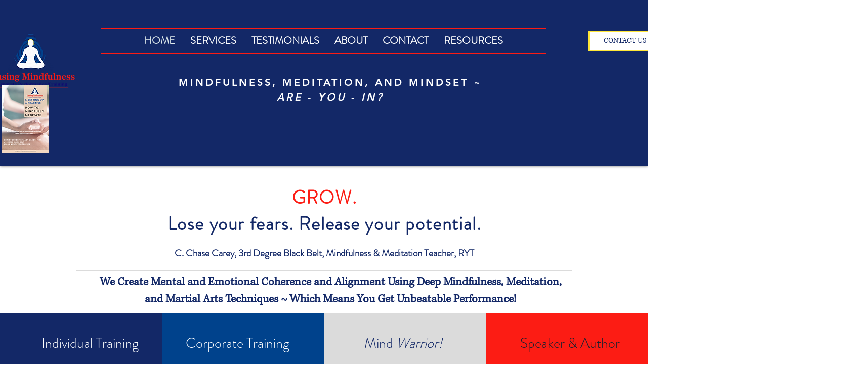

--- FILE ---
content_type: text/html; charset=UTF-8
request_url: https://www.chasingmindfulness.com/
body_size: 125495
content:
<!DOCTYPE html>
<html lang="en">
<head>
  
  <meta charset='utf-8'>
  <meta name="viewport" content="width=device-width, initial-scale=1" id="wixDesktopViewport" />
  <meta http-equiv="X-UA-Compatible" content="IE=edge">
  <meta name="generator" content="Wix.com Website Builder"/>

  <link rel="icon" sizes="192x192" href="https://static.wixstatic.com/media/48475c_5c63faef0823416e889d950d13756a6b%7Emv2_d_2000_1268_s_2.png/v1/fill/w_192%2Ch_192%2Clg_1%2Cusm_0.66_1.00_0.01/48475c_5c63faef0823416e889d950d13756a6b%7Emv2_d_2000_1268_s_2.png" type="image/png"/>
  <link rel="shortcut icon" href="https://static.wixstatic.com/media/48475c_5c63faef0823416e889d950d13756a6b%7Emv2_d_2000_1268_s_2.png/v1/fill/w_32%2Ch_32%2Clg_1%2Cusm_0.66_1.00_0.01/48475c_5c63faef0823416e889d950d13756a6b%7Emv2_d_2000_1268_s_2.png" type="image/png"/>
  <link rel="apple-touch-icon" href="https://static.wixstatic.com/media/48475c_5c63faef0823416e889d950d13756a6b%7Emv2_d_2000_1268_s_2.png/v1/fill/w_180%2Ch_180%2Clg_1%2Cusm_0.66_1.00_0.01/48475c_5c63faef0823416e889d950d13756a6b%7Emv2_d_2000_1268_s_2.png" type="image/png"/>

  <!-- Safari Pinned Tab Icon -->
  <!-- <link rel="mask-icon" href="https://static.wixstatic.com/media/48475c_5c63faef0823416e889d950d13756a6b%7Emv2_d_2000_1268_s_2.png/v1/fill/w_32%2Ch_32%2Clg_1%2Cusm_0.66_1.00_0.01/48475c_5c63faef0823416e889d950d13756a6b%7Emv2_d_2000_1268_s_2.png"> -->

  <!-- Original trials -->
  


  <!-- Segmenter Polyfill -->
  <script>
    if (!window.Intl || !window.Intl.Segmenter) {
      (function() {
        var script = document.createElement('script');
        script.src = 'https://static.parastorage.com/unpkg/@formatjs/intl-segmenter@11.7.10/polyfill.iife.js';
        document.head.appendChild(script);
      })();
    }
  </script>

  <!-- Legacy Polyfills -->
  <script nomodule="" src="https://static.parastorage.com/unpkg/core-js-bundle@3.2.1/minified.js"></script>
  <script nomodule="" src="https://static.parastorage.com/unpkg/focus-within-polyfill@5.0.9/dist/focus-within-polyfill.js"></script>

  <!-- Performance API Polyfills -->
  <script>
  (function () {
    var noop = function noop() {};
    if ("performance" in window === false) {
      window.performance = {};
    }
    window.performance.mark = performance.mark || noop;
    window.performance.measure = performance.measure || noop;
    if ("now" in window.performance === false) {
      var nowOffset = Date.now();
      if (performance.timing && performance.timing.navigationStart) {
        nowOffset = performance.timing.navigationStart;
      }
      window.performance.now = function now() {
        return Date.now() - nowOffset;
      };
    }
  })();
  </script>

  <!-- Globals Definitions -->
  <script>
    (function () {
      var now = Date.now()
      window.initialTimestamps = {
        initialTimestamp: now,
        initialRequestTimestamp: Math.round(performance.timeOrigin ? performance.timeOrigin : now - performance.now())
      }

      window.thunderboltTag = "libs-releases-GA-local"
      window.thunderboltVersion = "1.16761.0"
    })();
  </script>

  <!-- Essential Viewer Model -->
  <script type="application/json" id="wix-essential-viewer-model">{"fleetConfig":{"fleetName":"thunderbolt-isolated-renderer","type":"GA","code":0},"mode":{"qa":false,"enableTestApi":false,"debug":false,"ssrIndicator":false,"ssrOnly":false,"siteAssetsFallback":"enable","versionIndicator":false},"componentsLibrariesTopology":[{"artifactId":"editor-elements","namespace":"wixui","url":"https:\/\/static.parastorage.com\/services\/editor-elements\/1.14838.0"},{"artifactId":"editor-elements","namespace":"dsgnsys","url":"https:\/\/static.parastorage.com\/services\/editor-elements\/1.14838.0"}],"siteFeaturesConfigs":{"sessionManager":{"isRunningInDifferentSiteContext":false}},"language":{"userLanguage":"en"},"siteAssets":{"clientTopology":{"mediaRootUrl":"https:\/\/static.wixstatic.com","staticMediaUrl":"https:\/\/static.wixstatic.com\/media","moduleRepoUrl":"https:\/\/static.parastorage.com\/unpkg","fileRepoUrl":"https:\/\/static.parastorage.com\/services","viewerAppsUrl":"https:\/\/viewer-apps.parastorage.com","viewerAssetsUrl":"https:\/\/viewer-assets.parastorage.com","siteAssetsUrl":"https:\/\/siteassets.parastorage.com","pageJsonServerUrls":["https:\/\/pages.parastorage.com","https:\/\/staticorigin.wixstatic.com","https:\/\/www.chasingmindfulness.com","https:\/\/fallback.wix.com\/wix-html-editor-pages-webapp\/page"],"pathOfTBModulesInFileRepoForFallback":"wix-thunderbolt\/dist\/"}},"siteFeatures":["accessibility","appMonitoring","assetsLoader","builderContextProviders","builderModuleLoader","businessLogger","captcha","clickHandlerRegistrar","commonConfig","componentsLoader","componentsRegistry","consentPolicy","contentReflow","cyclicTabbing","domSelectors","domStore","environmentWixCodeSdk","environment","locationWixCodeSdk","mpaNavigation","navigationManager","navigationPhases","ooi","pages","panorama","renderer","reporter","router","scrollRestoration","seoWixCodeSdk","seo","sessionManager","siteMembersWixCodeSdk","siteMembers","siteScrollBlocker","siteWixCodeSdk","speculationRules","ssrCache","stores","structureApi","thunderboltInitializer","tpaCommons","translations","usedPlatformApis","warmupData","windowMessageRegistrar","windowWixCodeSdk","wixCustomElementComponent","wixEmbedsApi","componentsReact","platform"],"site":{"externalBaseUrl":"https:\/\/www.chasingmindfulness.com","isSEO":false},"media":{"staticMediaUrl":"https:\/\/static.wixstatic.com\/media","mediaRootUrl":"https:\/\/static.wixstatic.com\/","staticVideoUrl":"https:\/\/video.wixstatic.com\/"},"requestUrl":"https:\/\/www.chasingmindfulness.com\/","rollout":{"siteAssetsVersionsRollout":false,"isDACRollout":0,"isTBRollout":false},"commonConfig":{"brand":"wix","host":"VIEWER","bsi":"","consentPolicy":{},"consentPolicyHeader":{},"siteRevision":"178","renderingFlow":"NONE","language":"en","locale":"en-us"},"interactionSampleRatio":0.01,"dynamicModelUrl":"https:\/\/www.chasingmindfulness.com\/_api\/v2\/dynamicmodel","accessTokensUrl":"https:\/\/www.chasingmindfulness.com\/_api\/v1\/access-tokens","isExcludedFromSecurityExperiments":false,"experiments":{"specs.thunderbolt.hardenFetchAndXHR":true,"specs.thunderbolt.securityExperiments":true,"specs.thunderbolt.browserCacheReload":true}}</script>
  <script>window.viewerModel = JSON.parse(document.getElementById('wix-essential-viewer-model').textContent)</script>

  <script>
    window.commonConfig = viewerModel.commonConfig
  </script>

  
  <!-- BEGIN handleAccessTokens bundle -->

  <script data-url="https://static.parastorage.com/services/wix-thunderbolt/dist/handleAccessTokens.inline.4f2f9a53.bundle.min.js">(()=>{"use strict";function e(e){let{context:o,property:r,value:n,enumerable:i=!0}=e,c=e.get,l=e.set;if(!r||void 0===n&&!c&&!l)return new Error("property and value are required");let a=o||globalThis,s=a?.[r],u={};if(void 0!==n)u.value=n;else{if(c){let e=t(c);e&&(u.get=e)}if(l){let e=t(l);e&&(u.set=e)}}let p={...u,enumerable:i||!1,configurable:!1};void 0!==n&&(p.writable=!1);try{Object.defineProperty(a,r,p)}catch(e){return e instanceof TypeError?s:e}return s}function t(e,t){return"function"==typeof e?e:!0===e?.async&&"function"==typeof e.func?t?async function(t){return e.func(t)}:async function(){return e.func()}:"function"==typeof e?.func?e.func:void 0}try{e({property:"strictDefine",value:e})}catch{}try{e({property:"defineStrictObject",value:r})}catch{}try{e({property:"defineStrictMethod",value:n})}catch{}var o=["toString","toLocaleString","valueOf","constructor","prototype"];function r(t){let{context:n,property:c,propertiesToExclude:l=[],skipPrototype:a=!1,hardenPrototypePropertiesToExclude:s=[]}=t;if(!c)return new Error("property is required");let u=(n||globalThis)[c],p={},f=i(n,c);u&&("object"==typeof u||"function"==typeof u)&&Reflect.ownKeys(u).forEach(t=>{if(!l.includes(t)&&!o.includes(t)){let o=i(u,t);if(o&&(o.writable||o.configurable)){let{value:r,get:n,set:i,enumerable:c=!1}=o,l={};void 0!==r?l.value=r:n?l.get=n:i&&(l.set=i);try{let o=e({context:u,property:t,...l,enumerable:c});p[t]=o}catch(e){if(!(e instanceof TypeError))throw e;try{p[t]=o.value||o.get||o.set}catch{}}}}});let d={originalObject:u,originalProperties:p};if(!a&&void 0!==u?.prototype){let e=r({context:u,property:"prototype",propertiesToExclude:s,skipPrototype:!0});e instanceof Error||(d.originalPrototype=e?.originalObject,d.originalPrototypeProperties=e?.originalProperties)}return e({context:n,property:c,value:u,enumerable:f?.enumerable}),d}function n(t,o){let r=(o||globalThis)[t],n=i(o||globalThis,t);return r&&n&&(n.writable||n.configurable)?(Object.freeze(r),e({context:globalThis,property:t,value:r})):r}function i(e,t){if(e&&t)try{return Reflect.getOwnPropertyDescriptor(e,t)}catch{return}}function c(e){if("string"!=typeof e)return e;try{return decodeURIComponent(e).toLowerCase().trim()}catch{return e.toLowerCase().trim()}}function l(e,t){let o="";if("string"==typeof e)o=e.split("=")[0]?.trim()||"";else{if(!e||"string"!=typeof e.name)return!1;o=e.name}return t.has(c(o)||"")}function a(e,t){let o;return o="string"==typeof e?e.split(";").map(e=>e.trim()).filter(e=>e.length>0):e||[],o.filter(e=>!l(e,t))}var s=null;function u(){return null===s&&(s=typeof Document>"u"?void 0:Object.getOwnPropertyDescriptor(Document.prototype,"cookie")),s}function p(t,o){if(!globalThis?.cookieStore)return;let r=globalThis.cookieStore.get.bind(globalThis.cookieStore),n=globalThis.cookieStore.getAll.bind(globalThis.cookieStore),i=globalThis.cookieStore.set.bind(globalThis.cookieStore),c=globalThis.cookieStore.delete.bind(globalThis.cookieStore);return e({context:globalThis.CookieStore.prototype,property:"get",value:async function(e){return l(("string"==typeof e?e:e.name)||"",t)?null:r.call(this,e)},enumerable:!0}),e({context:globalThis.CookieStore.prototype,property:"getAll",value:async function(){return a(await n.apply(this,Array.from(arguments)),t)},enumerable:!0}),e({context:globalThis.CookieStore.prototype,property:"set",value:async function(){let e=Array.from(arguments);if(!l(1===e.length?e[0].name:e[0],t))return i.apply(this,e);o&&console.warn(o)},enumerable:!0}),e({context:globalThis.CookieStore.prototype,property:"delete",value:async function(){let e=Array.from(arguments);if(!l(1===e.length?e[0].name:e[0],t))return c.apply(this,e)},enumerable:!0}),e({context:globalThis.cookieStore,property:"prototype",value:globalThis.CookieStore.prototype,enumerable:!1}),e({context:globalThis,property:"cookieStore",value:globalThis.cookieStore,enumerable:!0}),{get:r,getAll:n,set:i,delete:c}}var f=["TextEncoder","TextDecoder","XMLHttpRequestEventTarget","EventTarget","URL","JSON","Reflect","Object","Array","Map","Set","WeakMap","WeakSet","Promise","Symbol","Error"],d=["addEventListener","removeEventListener","dispatchEvent","encodeURI","encodeURIComponent","decodeURI","decodeURIComponent"];const y=(e,t)=>{try{const o=t?t.get.call(document):document.cookie;return o.split(";").map(e=>e.trim()).filter(t=>t?.startsWith(e))[0]?.split("=")[1]}catch(e){return""}},g=(e="",t="",o="/")=>`${e}=; ${t?`domain=${t};`:""} max-age=0; path=${o}; expires=Thu, 01 Jan 1970 00:00:01 GMT`;function m(){(function(){if("undefined"!=typeof window){const e=performance.getEntriesByType("navigation")[0];return"back_forward"===(e?.type||"")}return!1})()&&function(){const{counter:e}=function(){const e=b("getItem");if(e){const[t,o]=e.split("-"),r=o?parseInt(o,10):0;if(r>=3){const e=t?Number(t):0;if(Date.now()-e>6e4)return{counter:0}}return{counter:r}}return{counter:0}}();e<3?(!function(e=1){b("setItem",`${Date.now()}-${e}`)}(e+1),window.location.reload()):console.error("ATS: Max reload attempts reached")}()}function b(e,t){try{return sessionStorage[e]("reload",t||"")}catch(e){console.error("ATS: Error calling sessionStorage:",e)}}const h="client-session-bind",v="sec-fetch-unsupported",{experiments:w}=window.viewerModel,T=[h,"client-binding",v,"svSession","smSession","server-session-bind","wixSession2","wixSession3"].map(e=>e.toLowerCase()),{cookie:S}=function(t,o){let r=new Set(t);return e({context:document,property:"cookie",set:{func:e=>function(e,t,o,r){let n=u(),i=c(t.split(";")[0]||"")||"";[...o].every(e=>!i.startsWith(e.toLowerCase()))&&n?.set?n.set.call(e,t):r&&console.warn(r)}(document,e,r,o)},get:{func:()=>function(e,t){let o=u();if(!o?.get)throw new Error("Cookie descriptor or getter not available");return a(o.get.call(e),t).join("; ")}(document,r)},enumerable:!0}),{cookieStore:p(r,o),cookie:u()}}(T),k="tbReady",x="security_overrideGlobals",{experiments:E,siteFeaturesConfigs:C,accessTokensUrl:P}=window.viewerModel,R=P,M={},O=(()=>{const e=y(h,S);if(w["specs.thunderbolt.browserCacheReload"]){y(v,S)||e?b("removeItem"):m()}return(()=>{const e=g(h),t=g(h,location.hostname);S.set.call(document,e),S.set.call(document,t)})(),e})();O&&(M["client-binding"]=O);const D=fetch;addEventListener(k,function e(t){const{logger:o}=t.detail;try{window.tb.init({fetch:D,fetchHeaders:M})}catch(e){const t=new Error("TB003");o.meter(`${x}_${t.message}`,{paramsOverrides:{errorType:x,eventString:t.message}}),window?.viewerModel?.mode.debug&&console.error(e)}finally{removeEventListener(k,e)}}),E["specs.thunderbolt.hardenFetchAndXHR"]||(window.fetchDynamicModel=()=>C.sessionManager.isRunningInDifferentSiteContext?Promise.resolve({}):fetch(R,{credentials:"same-origin",headers:M}).then(function(e){if(!e.ok)throw new Error(`[${e.status}]${e.statusText}`);return e.json()}),window.dynamicModelPromise=window.fetchDynamicModel())})();
//# sourceMappingURL=https://static.parastorage.com/services/wix-thunderbolt/dist/handleAccessTokens.inline.4f2f9a53.bundle.min.js.map</script>

<!-- END handleAccessTokens bundle -->

<!-- BEGIN overrideGlobals bundle -->

<script data-url="https://static.parastorage.com/services/wix-thunderbolt/dist/overrideGlobals.inline.ec13bfcf.bundle.min.js">(()=>{"use strict";function e(e){let{context:r,property:o,value:n,enumerable:i=!0}=e,c=e.get,a=e.set;if(!o||void 0===n&&!c&&!a)return new Error("property and value are required");let l=r||globalThis,u=l?.[o],s={};if(void 0!==n)s.value=n;else{if(c){let e=t(c);e&&(s.get=e)}if(a){let e=t(a);e&&(s.set=e)}}let p={...s,enumerable:i||!1,configurable:!1};void 0!==n&&(p.writable=!1);try{Object.defineProperty(l,o,p)}catch(e){return e instanceof TypeError?u:e}return u}function t(e,t){return"function"==typeof e?e:!0===e?.async&&"function"==typeof e.func?t?async function(t){return e.func(t)}:async function(){return e.func()}:"function"==typeof e?.func?e.func:void 0}try{e({property:"strictDefine",value:e})}catch{}try{e({property:"defineStrictObject",value:o})}catch{}try{e({property:"defineStrictMethod",value:n})}catch{}var r=["toString","toLocaleString","valueOf","constructor","prototype"];function o(t){let{context:n,property:c,propertiesToExclude:a=[],skipPrototype:l=!1,hardenPrototypePropertiesToExclude:u=[]}=t;if(!c)return new Error("property is required");let s=(n||globalThis)[c],p={},f=i(n,c);s&&("object"==typeof s||"function"==typeof s)&&Reflect.ownKeys(s).forEach(t=>{if(!a.includes(t)&&!r.includes(t)){let r=i(s,t);if(r&&(r.writable||r.configurable)){let{value:o,get:n,set:i,enumerable:c=!1}=r,a={};void 0!==o?a.value=o:n?a.get=n:i&&(a.set=i);try{let r=e({context:s,property:t,...a,enumerable:c});p[t]=r}catch(e){if(!(e instanceof TypeError))throw e;try{p[t]=r.value||r.get||r.set}catch{}}}}});let d={originalObject:s,originalProperties:p};if(!l&&void 0!==s?.prototype){let e=o({context:s,property:"prototype",propertiesToExclude:u,skipPrototype:!0});e instanceof Error||(d.originalPrototype=e?.originalObject,d.originalPrototypeProperties=e?.originalProperties)}return e({context:n,property:c,value:s,enumerable:f?.enumerable}),d}function n(t,r){let o=(r||globalThis)[t],n=i(r||globalThis,t);return o&&n&&(n.writable||n.configurable)?(Object.freeze(o),e({context:globalThis,property:t,value:o})):o}function i(e,t){if(e&&t)try{return Reflect.getOwnPropertyDescriptor(e,t)}catch{return}}function c(e){if("string"!=typeof e)return e;try{return decodeURIComponent(e).toLowerCase().trim()}catch{return e.toLowerCase().trim()}}function a(e,t){return e instanceof Headers?e.forEach((r,o)=>{l(o,t)||e.delete(o)}):Object.keys(e).forEach(r=>{l(r,t)||delete e[r]}),e}function l(e,t){return!t.has(c(e)||"")}function u(e,t){let r=!0,o=function(e){let t,r;if(globalThis.Request&&e instanceof Request)t=e.url;else{if("function"!=typeof e?.toString)throw new Error("Unsupported type for url");t=e.toString()}try{return new URL(t).pathname}catch{return r=t.replace(/#.+/gi,"").split("?").shift(),r.startsWith("/")?r:`/${r}`}}(e),n=c(o);return n&&t.some(e=>n.includes(e))&&(r=!1),r}function s(t,r,o){let n=fetch,i=XMLHttpRequest,c=new Set(r);function s(){let e=new i,r=e.open,n=e.setRequestHeader;return e.open=function(){let n=Array.from(arguments),i=n[1];if(n.length<2||u(i,t))return r.apply(e,n);throw new Error(o||`Request not allowed for path ${i}`)},e.setRequestHeader=function(t,r){l(decodeURIComponent(t),c)&&n.call(e,t,r)},e}return e({property:"fetch",value:function(){let e=function(e,t){return globalThis.Request&&e[0]instanceof Request&&e[0]?.headers?a(e[0].headers,t):e[1]?.headers&&a(e[1].headers,t),e}(arguments,c);return u(arguments[0],t)?n.apply(globalThis,Array.from(e)):new Promise((e,t)=>{t(new Error(o||`Request not allowed for path ${arguments[0]}`))})},enumerable:!0}),e({property:"XMLHttpRequest",value:s,enumerable:!0}),Object.keys(i).forEach(e=>{s[e]=i[e]}),{fetch:n,XMLHttpRequest:i}}var p=["TextEncoder","TextDecoder","XMLHttpRequestEventTarget","EventTarget","URL","JSON","Reflect","Object","Array","Map","Set","WeakMap","WeakSet","Promise","Symbol","Error"],f=["addEventListener","removeEventListener","dispatchEvent","encodeURI","encodeURIComponent","decodeURI","decodeURIComponent"];const d=function(){let t=globalThis.open,r=document.open;function o(e,r,o){let n="string"!=typeof e,i=t.call(window,e,r,o);return n||e&&function(e){return e.startsWith("//")&&/(?:[a-z0-9](?:[a-z0-9-]{0,61}[a-z0-9])?\.)+[a-z0-9][a-z0-9-]{0,61}[a-z0-9]/g.test(`${location.protocol}:${e}`)&&(e=`${location.protocol}${e}`),!e.startsWith("http")||new URL(e).hostname===location.hostname}(e)?{}:i}return e({property:"open",value:o,context:globalThis,enumerable:!0}),e({property:"open",value:function(e,t,n){return e?o(e,t,n):r.call(document,e||"",t||"",n||"")},context:document,enumerable:!0}),{open:t,documentOpen:r}},y=function(){let t=document.createElement,r=Element.prototype.setAttribute,o=Element.prototype.setAttributeNS;return e({property:"createElement",context:document,value:function(n,i){let a=t.call(document,n,i);if("iframe"===c(n)){e({property:"srcdoc",context:a,get:()=>"",set:()=>{console.warn("`srcdoc` is not allowed in iframe elements.")}});let t=function(e,t){"srcdoc"!==e.toLowerCase()?r.call(a,e,t):console.warn("`srcdoc` attribute is not allowed to be set.")},n=function(e,t,r){"srcdoc"!==t.toLowerCase()?o.call(a,e,t,r):console.warn("`srcdoc` attribute is not allowed to be set.")};a.setAttribute=t,a.setAttributeNS=n}return a},enumerable:!0}),{createElement:t,setAttribute:r,setAttributeNS:o}},m=["client-binding"],b=["/_api/v1/access-tokens","/_api/v2/dynamicmodel","/_api/one-app-session-web/v3/businesses"],h=function(){let t=setTimeout,r=setInterval;return o("setTimeout",0,globalThis),o("setInterval",0,globalThis),{setTimeout:t,setInterval:r};function o(t,r,o){let n=o||globalThis,i=n[t];if(!i||"function"!=typeof i)throw new Error(`Function ${t} not found or is not a function`);e({property:t,value:function(){let e=Array.from(arguments);if("string"!=typeof e[r])return i.apply(n,e);console.warn(`Calling ${t} with a String Argument at index ${r} is not allowed`)},context:o,enumerable:!0})}},v=function(){if(navigator&&"serviceWorker"in navigator){let t=navigator.serviceWorker.register;return e({context:navigator.serviceWorker,property:"register",value:function(){console.log("Service worker registration is not allowed")},enumerable:!0}),{register:t}}return{}};performance.mark("overrideGlobals started");const{isExcludedFromSecurityExperiments:g,experiments:w}=window.viewerModel,E=!g&&w["specs.thunderbolt.securityExperiments"];try{d(),E&&y(),w["specs.thunderbolt.hardenFetchAndXHR"]&&E&&s(b,m),v(),(e=>{let t=[],r=[];r=r.concat(["TextEncoder","TextDecoder"]),e&&(r=r.concat(["XMLHttpRequestEventTarget","EventTarget"])),r=r.concat(["URL","JSON"]),e&&(t=t.concat(["addEventListener","removeEventListener"])),t=t.concat(["encodeURI","encodeURIComponent","decodeURI","decodeURIComponent"]),r=r.concat(["String","Number"]),e&&r.push("Object"),r=r.concat(["Reflect"]),t.forEach(e=>{n(e),["addEventListener","removeEventListener"].includes(e)&&n(e,document)}),r.forEach(e=>{o({property:e})})})(E),E&&h()}catch(e){window?.viewerModel?.mode.debug&&console.error(e);const t=new Error("TB006");window.fedops?.reportError(t,"security_overrideGlobals"),window.Sentry?window.Sentry.captureException(t):globalThis.defineStrictProperty("sentryBuffer",[t],window,!1)}performance.mark("overrideGlobals ended")})();
//# sourceMappingURL=https://static.parastorage.com/services/wix-thunderbolt/dist/overrideGlobals.inline.ec13bfcf.bundle.min.js.map</script>

<!-- END overrideGlobals bundle -->


  
  <script>
    window.commonConfig = viewerModel.commonConfig

	
  </script>

  <!-- Initial CSS -->
  <style data-url="https://static.parastorage.com/services/wix-thunderbolt/dist/main.347af09f.min.css">@keyframes slide-horizontal-new{0%{transform:translateX(100%)}}@keyframes slide-horizontal-old{80%{opacity:1}to{opacity:0;transform:translateX(-100%)}}@keyframes slide-vertical-new{0%{transform:translateY(-100%)}}@keyframes slide-vertical-old{80%{opacity:1}to{opacity:0;transform:translateY(100%)}}@keyframes out-in-new{0%{opacity:0}}@keyframes out-in-old{to{opacity:0}}:root:active-view-transition{view-transition-name:none}::view-transition{pointer-events:none}:root:active-view-transition::view-transition-new(page-group),:root:active-view-transition::view-transition-old(page-group){animation-duration:.6s;cursor:wait;pointer-events:all}:root:active-view-transition-type(SlideHorizontal)::view-transition-old(page-group){animation:slide-horizontal-old .6s cubic-bezier(.83,0,.17,1) forwards;mix-blend-mode:normal}:root:active-view-transition-type(SlideHorizontal)::view-transition-new(page-group){animation:slide-horizontal-new .6s cubic-bezier(.83,0,.17,1) backwards;mix-blend-mode:normal}:root:active-view-transition-type(SlideVertical)::view-transition-old(page-group){animation:slide-vertical-old .6s cubic-bezier(.83,0,.17,1) forwards;mix-blend-mode:normal}:root:active-view-transition-type(SlideVertical)::view-transition-new(page-group){animation:slide-vertical-new .6s cubic-bezier(.83,0,.17,1) backwards;mix-blend-mode:normal}:root:active-view-transition-type(OutIn)::view-transition-old(page-group){animation:out-in-old .35s cubic-bezier(.22,1,.36,1) forwards}:root:active-view-transition-type(OutIn)::view-transition-new(page-group){animation:out-in-new .35s cubic-bezier(.64,0,.78,0) .35s backwards}@media(prefers-reduced-motion:reduce){::view-transition-group(*),::view-transition-new(*),::view-transition-old(*){animation:none!important}}body,html{background:transparent;border:0;margin:0;outline:0;padding:0;vertical-align:baseline}body{--scrollbar-width:0px;font-family:Arial,Helvetica,sans-serif;font-size:10px}body,html{height:100%}body{overflow-x:auto;overflow-y:scroll}body:not(.responsive) #site-root{min-width:var(--site-width);width:100%}body:not([data-js-loaded]) [data-hide-prejs]{visibility:hidden}interact-element{display:contents}#SITE_CONTAINER{position:relative}:root{--one-unit:1vw;--section-max-width:9999px;--spx-stopper-max:9999px;--spx-stopper-min:0px;--browser-zoom:1}@supports(-webkit-appearance:none) and (stroke-color:transparent){:root{--safari-sticky-fix:opacity;--experimental-safari-sticky-fix:translateZ(0)}}@supports(container-type:inline-size){:root{--one-unit:1cqw}}[id^=oldHoverBox-]{mix-blend-mode:plus-lighter;transition:opacity .5s ease,visibility .5s ease}[data-mesh-id$=inlineContent-gridContainer]:has(>[id^=oldHoverBox-]){isolation:isolate}</style>
<style data-url="https://static.parastorage.com/services/wix-thunderbolt/dist/main.renderer.9cb0985f.min.css">a,abbr,acronym,address,applet,b,big,blockquote,button,caption,center,cite,code,dd,del,dfn,div,dl,dt,em,fieldset,font,footer,form,h1,h2,h3,h4,h5,h6,header,i,iframe,img,ins,kbd,label,legend,li,nav,object,ol,p,pre,q,s,samp,section,small,span,strike,strong,sub,sup,table,tbody,td,tfoot,th,thead,title,tr,tt,u,ul,var{background:transparent;border:0;margin:0;outline:0;padding:0;vertical-align:baseline}input,select,textarea{box-sizing:border-box;font-family:Helvetica,Arial,sans-serif}ol,ul{list-style:none}blockquote,q{quotes:none}ins{text-decoration:none}del{text-decoration:line-through}table{border-collapse:collapse;border-spacing:0}a{cursor:pointer;text-decoration:none}.testStyles{overflow-y:hidden}.reset-button{-webkit-appearance:none;background:none;border:0;color:inherit;font:inherit;line-height:normal;outline:0;overflow:visible;padding:0;-webkit-user-select:none;-moz-user-select:none;-ms-user-select:none}:focus{outline:none}body.device-mobile-optimized:not(.disable-site-overflow){overflow-x:hidden;overflow-y:scroll}body.device-mobile-optimized:not(.responsive) #SITE_CONTAINER{margin-left:auto;margin-right:auto;overflow-x:visible;position:relative;width:320px}body.device-mobile-optimized:not(.responsive):not(.blockSiteScrolling) #SITE_CONTAINER{margin-top:0}body.device-mobile-optimized>*{max-width:100%!important}body.device-mobile-optimized #site-root{overflow-x:hidden;overflow-y:hidden}@supports(overflow:clip){body.device-mobile-optimized #site-root{overflow-x:clip;overflow-y:clip}}body.device-mobile-non-optimized #SITE_CONTAINER #site-root{overflow-x:clip;overflow-y:clip}body.device-mobile-non-optimized.fullScreenMode{background-color:#5f6360}body.device-mobile-non-optimized.fullScreenMode #MOBILE_ACTIONS_MENU,body.device-mobile-non-optimized.fullScreenMode #SITE_BACKGROUND,body.device-mobile-non-optimized.fullScreenMode #site-root,body.fullScreenMode #WIX_ADS{visibility:hidden}body.fullScreenMode{overflow-x:hidden!important;overflow-y:hidden!important}body.fullScreenMode.device-mobile-optimized #TINY_MENU{opacity:0;pointer-events:none}body.fullScreenMode-scrollable.device-mobile-optimized{overflow-x:hidden!important;overflow-y:auto!important}body.fullScreenMode-scrollable.device-mobile-optimized #masterPage,body.fullScreenMode-scrollable.device-mobile-optimized #site-root{overflow-x:hidden!important;overflow-y:hidden!important}body.fullScreenMode-scrollable.device-mobile-optimized #SITE_BACKGROUND,body.fullScreenMode-scrollable.device-mobile-optimized #masterPage{height:auto!important}body.fullScreenMode-scrollable.device-mobile-optimized #masterPage.mesh-layout{height:0!important}body.blockSiteScrolling,body.siteScrollingBlocked{position:fixed;width:100%}body.blockSiteScrolling #SITE_CONTAINER{margin-top:calc(var(--blocked-site-scroll-margin-top)*-1)}#site-root{margin:0 auto;min-height:100%;position:relative;top:var(--wix-ads-height)}#site-root img:not([src]){visibility:hidden}#site-root svg img:not([src]){visibility:visible}.auto-generated-link{color:inherit}#SCROLL_TO_BOTTOM,#SCROLL_TO_TOP{height:0}.has-click-trigger{cursor:pointer}.fullScreenOverlay{bottom:0;display:flex;justify-content:center;left:0;overflow-y:hidden;position:fixed;right:0;top:-60px;z-index:1005}.fullScreenOverlay>.fullScreenOverlayContent{bottom:0;left:0;margin:0 auto;overflow:hidden;position:absolute;right:0;top:60px;transform:translateZ(0)}[data-mesh-id$=centeredContent],[data-mesh-id$=form],[data-mesh-id$=inlineContent]{pointer-events:none;position:relative}[data-mesh-id$=-gridWrapper],[data-mesh-id$=-rotated-wrapper]{pointer-events:none}[data-mesh-id$=-gridContainer]>*,[data-mesh-id$=-rotated-wrapper]>*,[data-mesh-id$=inlineContent]>:not([data-mesh-id$=-gridContainer]){pointer-events:auto}.device-mobile-optimized #masterPage.mesh-layout #SOSP_CONTAINER_CUSTOM_ID{grid-area:2/1/3/2;-ms-grid-row:2;position:relative}#masterPage.mesh-layout{-ms-grid-rows:max-content max-content min-content max-content;-ms-grid-columns:100%;align-items:start;display:-ms-grid;display:grid;grid-template-columns:100%;grid-template-rows:max-content max-content min-content max-content;justify-content:stretch}#masterPage.mesh-layout #PAGES_CONTAINER,#masterPage.mesh-layout #SITE_FOOTER-placeholder,#masterPage.mesh-layout #SITE_FOOTER_WRAPPER,#masterPage.mesh-layout #SITE_HEADER-placeholder,#masterPage.mesh-layout #SITE_HEADER_WRAPPER,#masterPage.mesh-layout #SOSP_CONTAINER_CUSTOM_ID[data-state~=mobileView],#masterPage.mesh-layout #soapAfterPagesContainer,#masterPage.mesh-layout #soapBeforePagesContainer{-ms-grid-row-align:start;-ms-grid-column-align:start;-ms-grid-column:1}#masterPage.mesh-layout #SITE_HEADER-placeholder,#masterPage.mesh-layout #SITE_HEADER_WRAPPER{grid-area:1/1/2/2;-ms-grid-row:1}#masterPage.mesh-layout #PAGES_CONTAINER,#masterPage.mesh-layout #soapAfterPagesContainer,#masterPage.mesh-layout #soapBeforePagesContainer{grid-area:3/1/4/2;-ms-grid-row:3}#masterPage.mesh-layout #soapAfterPagesContainer,#masterPage.mesh-layout #soapBeforePagesContainer{width:100%}#masterPage.mesh-layout #PAGES_CONTAINER{align-self:stretch}#masterPage.mesh-layout main#PAGES_CONTAINER{display:block}#masterPage.mesh-layout #SITE_FOOTER-placeholder,#masterPage.mesh-layout #SITE_FOOTER_WRAPPER{grid-area:4/1/5/2;-ms-grid-row:4}#masterPage.mesh-layout #SITE_PAGES,#masterPage.mesh-layout [data-mesh-id=PAGES_CONTAINERcenteredContent],#masterPage.mesh-layout [data-mesh-id=PAGES_CONTAINERinlineContent]{height:100%}#masterPage.mesh-layout.desktop>*{width:100%}#masterPage.mesh-layout #PAGES_CONTAINER,#masterPage.mesh-layout #SITE_FOOTER,#masterPage.mesh-layout #SITE_FOOTER_WRAPPER,#masterPage.mesh-layout #SITE_HEADER,#masterPage.mesh-layout #SITE_HEADER_WRAPPER,#masterPage.mesh-layout #SITE_PAGES,#masterPage.mesh-layout #masterPageinlineContent{position:relative}#masterPage.mesh-layout #SITE_HEADER{grid-area:1/1/2/2}#masterPage.mesh-layout #SITE_FOOTER{grid-area:4/1/5/2}#masterPage.mesh-layout.overflow-x-clip #SITE_FOOTER,#masterPage.mesh-layout.overflow-x-clip #SITE_HEADER{overflow-x:clip}[data-z-counter]{z-index:0}[data-z-counter="0"]{z-index:auto}.wixSiteProperties{-webkit-font-smoothing:antialiased;-moz-osx-font-smoothing:grayscale}:root{--wst-button-color-fill-primary:rgb(var(--color_48));--wst-button-color-border-primary:rgb(var(--color_49));--wst-button-color-text-primary:rgb(var(--color_50));--wst-button-color-fill-primary-hover:rgb(var(--color_51));--wst-button-color-border-primary-hover:rgb(var(--color_52));--wst-button-color-text-primary-hover:rgb(var(--color_53));--wst-button-color-fill-primary-disabled:rgb(var(--color_54));--wst-button-color-border-primary-disabled:rgb(var(--color_55));--wst-button-color-text-primary-disabled:rgb(var(--color_56));--wst-button-color-fill-secondary:rgb(var(--color_57));--wst-button-color-border-secondary:rgb(var(--color_58));--wst-button-color-text-secondary:rgb(var(--color_59));--wst-button-color-fill-secondary-hover:rgb(var(--color_60));--wst-button-color-border-secondary-hover:rgb(var(--color_61));--wst-button-color-text-secondary-hover:rgb(var(--color_62));--wst-button-color-fill-secondary-disabled:rgb(var(--color_63));--wst-button-color-border-secondary-disabled:rgb(var(--color_64));--wst-button-color-text-secondary-disabled:rgb(var(--color_65));--wst-color-fill-base-1:rgb(var(--color_36));--wst-color-fill-base-2:rgb(var(--color_37));--wst-color-fill-base-shade-1:rgb(var(--color_38));--wst-color-fill-base-shade-2:rgb(var(--color_39));--wst-color-fill-base-shade-3:rgb(var(--color_40));--wst-color-fill-accent-1:rgb(var(--color_41));--wst-color-fill-accent-2:rgb(var(--color_42));--wst-color-fill-accent-3:rgb(var(--color_43));--wst-color-fill-accent-4:rgb(var(--color_44));--wst-color-fill-background-primary:rgb(var(--color_11));--wst-color-fill-background-secondary:rgb(var(--color_12));--wst-color-text-primary:rgb(var(--color_15));--wst-color-text-secondary:rgb(var(--color_14));--wst-color-action:rgb(var(--color_18));--wst-color-disabled:rgb(var(--color_39));--wst-color-title:rgb(var(--color_45));--wst-color-subtitle:rgb(var(--color_46));--wst-color-line:rgb(var(--color_47));--wst-font-style-h2:var(--font_2);--wst-font-style-h3:var(--font_3);--wst-font-style-h4:var(--font_4);--wst-font-style-h5:var(--font_5);--wst-font-style-h6:var(--font_6);--wst-font-style-body-large:var(--font_7);--wst-font-style-body-medium:var(--font_8);--wst-font-style-body-small:var(--font_9);--wst-font-style-body-x-small:var(--font_10);--wst-color-custom-1:rgb(var(--color_13));--wst-color-custom-2:rgb(var(--color_16));--wst-color-custom-3:rgb(var(--color_17));--wst-color-custom-4:rgb(var(--color_19));--wst-color-custom-5:rgb(var(--color_20));--wst-color-custom-6:rgb(var(--color_21));--wst-color-custom-7:rgb(var(--color_22));--wst-color-custom-8:rgb(var(--color_23));--wst-color-custom-9:rgb(var(--color_24));--wst-color-custom-10:rgb(var(--color_25));--wst-color-custom-11:rgb(var(--color_26));--wst-color-custom-12:rgb(var(--color_27));--wst-color-custom-13:rgb(var(--color_28));--wst-color-custom-14:rgb(var(--color_29));--wst-color-custom-15:rgb(var(--color_30));--wst-color-custom-16:rgb(var(--color_31));--wst-color-custom-17:rgb(var(--color_32));--wst-color-custom-18:rgb(var(--color_33));--wst-color-custom-19:rgb(var(--color_34));--wst-color-custom-20:rgb(var(--color_35))}.wix-presets-wrapper{display:contents}</style>

  <meta name="format-detection" content="telephone=no">
  <meta name="skype_toolbar" content="skype_toolbar_parser_compatible">
  
  

  

  
      <!--pageHtmlEmbeds.head start-->
      <script type="wix/htmlEmbeds" id="pageHtmlEmbeds.head start"></script>
    
      <script type="wix/htmlEmbeds" id="pageHtmlEmbeds.head end"></script>
      <!--pageHtmlEmbeds.head end-->
  

  <!-- head performance data start -->
  
  <!-- head performance data end -->
  

    


<meta http-equiv="X-Wix-Meta-Site-Id" content="9e51b5f7-ee3b-4808-84e7-6b23e4a86134">
<meta http-equiv="X-Wix-Application-Instance-Id" content="a0cd9735-ab55-48a2-b42e-a3c52acb7106">

    <meta http-equiv="X-Wix-Published-Version" content="178"/>



    <meta http-equiv="etag" content="bug"/>

<!-- render-head end -->

<style data-href="https://static.parastorage.com/services/editor-elements-library/dist/thunderbolt/rb_wixui.thunderbolt_bootstrap-classic.72e6a2a3.min.css">.PlZyDq{touch-action:manipulation}.uDW_Qe{align-items:center;box-sizing:border-box;display:flex;justify-content:var(--label-align);min-width:100%;text-align:initial;width:-moz-max-content;width:max-content}.uDW_Qe:before{max-width:var(--margin-start,0)}.uDW_Qe:after,.uDW_Qe:before{align-self:stretch;content:"";flex-grow:1}.uDW_Qe:after{max-width:var(--margin-end,0)}.FubTgk{height:100%}.FubTgk .uDW_Qe{border-radius:var(--corvid-border-radius,var(--rd,0));bottom:0;box-shadow:var(--shd,0 1px 4px rgba(0,0,0,.6));left:0;position:absolute;right:0;top:0;transition:var(--trans1,border-color .4s ease 0s,background-color .4s ease 0s)}.FubTgk .uDW_Qe:link,.FubTgk .uDW_Qe:visited{border-color:transparent}.FubTgk .l7_2fn{color:var(--corvid-color,rgb(var(--txt,var(--color_15,color_15))));font:var(--fnt,var(--font_5));margin:0;position:relative;transition:var(--trans2,color .4s ease 0s);white-space:nowrap}.FubTgk[aria-disabled=false] .uDW_Qe{background-color:var(--corvid-background-color,rgba(var(--bg,var(--color_17,color_17)),var(--alpha-bg,1)));border:solid var(--corvid-border-color,rgba(var(--brd,var(--color_15,color_15)),var(--alpha-brd,1))) var(--corvid-border-width,var(--brw,0));cursor:pointer!important}:host(.device-mobile-optimized) .FubTgk[aria-disabled=false]:active .uDW_Qe,body.device-mobile-optimized .FubTgk[aria-disabled=false]:active .uDW_Qe{background-color:var(--corvid-hover-background-color,rgba(var(--bgh,var(--color_18,color_18)),var(--alpha-bgh,1)));border-color:var(--corvid-hover-border-color,rgba(var(--brdh,var(--color_15,color_15)),var(--alpha-brdh,1)))}:host(.device-mobile-optimized) .FubTgk[aria-disabled=false]:active .l7_2fn,body.device-mobile-optimized .FubTgk[aria-disabled=false]:active .l7_2fn{color:var(--corvid-hover-color,rgb(var(--txth,var(--color_15,color_15))))}:host(:not(.device-mobile-optimized)) .FubTgk[aria-disabled=false]:hover .uDW_Qe,body:not(.device-mobile-optimized) .FubTgk[aria-disabled=false]:hover .uDW_Qe{background-color:var(--corvid-hover-background-color,rgba(var(--bgh,var(--color_18,color_18)),var(--alpha-bgh,1)));border-color:var(--corvid-hover-border-color,rgba(var(--brdh,var(--color_15,color_15)),var(--alpha-brdh,1)))}:host(:not(.device-mobile-optimized)) .FubTgk[aria-disabled=false]:hover .l7_2fn,body:not(.device-mobile-optimized) .FubTgk[aria-disabled=false]:hover .l7_2fn{color:var(--corvid-hover-color,rgb(var(--txth,var(--color_15,color_15))))}.FubTgk[aria-disabled=true] .uDW_Qe{background-color:var(--corvid-disabled-background-color,rgba(var(--bgd,204,204,204),var(--alpha-bgd,1)));border-color:var(--corvid-disabled-border-color,rgba(var(--brdd,204,204,204),var(--alpha-brdd,1)));border-style:solid;border-width:var(--corvid-border-width,var(--brw,0))}.FubTgk[aria-disabled=true] .l7_2fn{color:var(--corvid-disabled-color,rgb(var(--txtd,255,255,255)))}.uUxqWY{align-items:center;box-sizing:border-box;display:flex;justify-content:var(--label-align);min-width:100%;text-align:initial;width:-moz-max-content;width:max-content}.uUxqWY:before{max-width:var(--margin-start,0)}.uUxqWY:after,.uUxqWY:before{align-self:stretch;content:"";flex-grow:1}.uUxqWY:after{max-width:var(--margin-end,0)}.Vq4wYb[aria-disabled=false] .uUxqWY{cursor:pointer}:host(.device-mobile-optimized) .Vq4wYb[aria-disabled=false]:active .wJVzSK,body.device-mobile-optimized .Vq4wYb[aria-disabled=false]:active .wJVzSK{color:var(--corvid-hover-color,rgb(var(--txth,var(--color_15,color_15))));transition:var(--trans,color .4s ease 0s)}:host(:not(.device-mobile-optimized)) .Vq4wYb[aria-disabled=false]:hover .wJVzSK,body:not(.device-mobile-optimized) .Vq4wYb[aria-disabled=false]:hover .wJVzSK{color:var(--corvid-hover-color,rgb(var(--txth,var(--color_15,color_15))));transition:var(--trans,color .4s ease 0s)}.Vq4wYb .uUxqWY{bottom:0;left:0;position:absolute;right:0;top:0}.Vq4wYb .wJVzSK{color:var(--corvid-color,rgb(var(--txt,var(--color_15,color_15))));font:var(--fnt,var(--font_5));transition:var(--trans,color .4s ease 0s);white-space:nowrap}.Vq4wYb[aria-disabled=true] .wJVzSK{color:var(--corvid-disabled-color,rgb(var(--txtd,255,255,255)))}:host(:not(.device-mobile-optimized)) .CohWsy,body:not(.device-mobile-optimized) .CohWsy{display:flex}:host(:not(.device-mobile-optimized)) .V5AUxf,body:not(.device-mobile-optimized) .V5AUxf{-moz-column-gap:var(--margin);column-gap:var(--margin);direction:var(--direction);display:flex;margin:0 auto;position:relative;width:calc(100% - var(--padding)*2)}:host(:not(.device-mobile-optimized)) .V5AUxf>*,body:not(.device-mobile-optimized) .V5AUxf>*{direction:ltr;flex:var(--column-flex) 1 0%;left:0;margin-bottom:var(--padding);margin-top:var(--padding);min-width:0;position:relative;top:0}:host(.device-mobile-optimized) .V5AUxf,body.device-mobile-optimized .V5AUxf{display:block;padding-bottom:var(--padding-y);padding-left:var(--padding-x,0);padding-right:var(--padding-x,0);padding-top:var(--padding-y);position:relative}:host(.device-mobile-optimized) .V5AUxf>*,body.device-mobile-optimized .V5AUxf>*{margin-bottom:var(--margin);position:relative}:host(.device-mobile-optimized) .V5AUxf>:first-child,body.device-mobile-optimized .V5AUxf>:first-child{margin-top:var(--firstChildMarginTop,0)}:host(.device-mobile-optimized) .V5AUxf>:last-child,body.device-mobile-optimized .V5AUxf>:last-child{margin-bottom:var(--lastChildMarginBottom)}.LIhNy3{backface-visibility:hidden}.jhxvbR,.mtrorN{display:block;height:100%;width:100%}.jhxvbR img{max-width:var(--wix-img-max-width,100%)}.jhxvbR[data-animate-blur] img{filter:blur(9px);transition:filter .8s ease-in}.jhxvbR[data-animate-blur] img[data-load-done]{filter:none}.if7Vw2{height:100%;left:0;-webkit-mask-image:var(--mask-image,none);mask-image:var(--mask-image,none);-webkit-mask-position:var(--mask-position,0);mask-position:var(--mask-position,0);-webkit-mask-repeat:var(--mask-repeat,no-repeat);mask-repeat:var(--mask-repeat,no-repeat);-webkit-mask-size:var(--mask-size,100%);mask-size:var(--mask-size,100%);overflow:hidden;pointer-events:var(--fill-layer-background-media-pointer-events);position:absolute;top:0;width:100%}.if7Vw2.f0uTJH{clip:rect(0,auto,auto,0)}.if7Vw2 .i1tH8h{height:100%;position:absolute;top:0;width:100%}.if7Vw2 .DXi4PB{height:var(--fill-layer-image-height,100%);opacity:var(--fill-layer-image-opacity)}.if7Vw2 .DXi4PB img{height:100%;width:100%}@supports(-webkit-hyphens:none){.if7Vw2.f0uTJH{clip:auto;-webkit-clip-path:inset(0)}}.wG8dni{height:100%}.tcElKx{background-color:var(--bg-overlay-color);background-image:var(--bg-gradient);transition:var(--inherit-transition)}.ImALHf,.Ybjs9b{opacity:var(--fill-layer-video-opacity)}.UWmm3w{bottom:var(--media-padding-bottom);height:var(--media-padding-height);position:absolute;top:var(--media-padding-top);width:100%}.Yjj1af{transform:scale(var(--scale,1));transition:var(--transform-duration,transform 0s)}.ImALHf{height:100%;position:relative;width:100%}.KCM6zk{opacity:var(--fill-layer-video-opacity,var(--fill-layer-image-opacity,1))}.KCM6zk .DXi4PB,.KCM6zk .ImALHf,.KCM6zk .Ybjs9b{opacity:1}._uqPqy{clip-path:var(--fill-layer-clip)}._uqPqy,.eKyYhK{position:absolute;top:0}._uqPqy,.eKyYhK,.x0mqQS img{height:100%;width:100%}.pnCr6P{opacity:0}.blf7sp,.pnCr6P{position:absolute;top:0}.blf7sp{height:0;left:0;overflow:hidden;width:0}.rWP3Gv{left:0;pointer-events:var(--fill-layer-background-media-pointer-events);position:var(--fill-layer-background-media-position)}.Tr4n3d,.rWP3Gv,.wRqk6s{height:100%;top:0;width:100%}.wRqk6s{position:absolute}.Tr4n3d{background-color:var(--fill-layer-background-overlay-color);opacity:var(--fill-layer-background-overlay-blend-opacity-fallback,1);position:var(--fill-layer-background-overlay-position);transform:var(--fill-layer-background-overlay-transform)}@supports(mix-blend-mode:overlay){.Tr4n3d{mix-blend-mode:var(--fill-layer-background-overlay-blend-mode);opacity:var(--fill-layer-background-overlay-blend-opacity,1)}}.VXAmO2{--divider-pin-height__:min(1,calc(var(--divider-layers-pin-factor__) + 1));--divider-pin-layer-height__:var( --divider-layers-pin-factor__ );--divider-pin-border__:min(1,calc(var(--divider-layers-pin-factor__) / -1 + 1));height:calc(var(--divider-height__) + var(--divider-pin-height__)*var(--divider-layers-size__)*var(--divider-layers-y__))}.VXAmO2,.VXAmO2 .dy3w_9{left:0;position:absolute;width:100%}.VXAmO2 .dy3w_9{--divider-layer-i__:var(--divider-layer-i,0);background-position:left calc(50% + var(--divider-offset-x__) + var(--divider-layers-x__)*var(--divider-layer-i__)) bottom;background-repeat:repeat-x;border-bottom-style:solid;border-bottom-width:calc(var(--divider-pin-border__)*var(--divider-layer-i__)*var(--divider-layers-y__));height:calc(var(--divider-height__) + var(--divider-pin-layer-height__)*var(--divider-layer-i__)*var(--divider-layers-y__));opacity:calc(1 - var(--divider-layer-i__)/(var(--divider-layer-i__) + 1))}.UORcXs{--divider-height__:var(--divider-top-height,auto);--divider-offset-x__:var(--divider-top-offset-x,0px);--divider-layers-size__:var(--divider-top-layers-size,0);--divider-layers-y__:var(--divider-top-layers-y,0px);--divider-layers-x__:var(--divider-top-layers-x,0px);--divider-layers-pin-factor__:var(--divider-top-layers-pin-factor,0);border-top:var(--divider-top-padding,0) solid var(--divider-top-color,currentColor);opacity:var(--divider-top-opacity,1);top:0;transform:var(--divider-top-flip,scaleY(-1))}.UORcXs .dy3w_9{background-image:var(--divider-top-image,none);background-size:var(--divider-top-size,contain);border-color:var(--divider-top-color,currentColor);bottom:0;filter:var(--divider-top-filter,none)}.UORcXs .dy3w_9[data-divider-layer="1"]{display:var(--divider-top-layer-1-display,block)}.UORcXs .dy3w_9[data-divider-layer="2"]{display:var(--divider-top-layer-2-display,block)}.UORcXs .dy3w_9[data-divider-layer="3"]{display:var(--divider-top-layer-3-display,block)}.Io4VUz{--divider-height__:var(--divider-bottom-height,auto);--divider-offset-x__:var(--divider-bottom-offset-x,0px);--divider-layers-size__:var(--divider-bottom-layers-size,0);--divider-layers-y__:var(--divider-bottom-layers-y,0px);--divider-layers-x__:var(--divider-bottom-layers-x,0px);--divider-layers-pin-factor__:var(--divider-bottom-layers-pin-factor,0);border-bottom:var(--divider-bottom-padding,0) solid var(--divider-bottom-color,currentColor);bottom:0;opacity:var(--divider-bottom-opacity,1);transform:var(--divider-bottom-flip,none)}.Io4VUz .dy3w_9{background-image:var(--divider-bottom-image,none);background-size:var(--divider-bottom-size,contain);border-color:var(--divider-bottom-color,currentColor);bottom:0;filter:var(--divider-bottom-filter,none)}.Io4VUz .dy3w_9[data-divider-layer="1"]{display:var(--divider-bottom-layer-1-display,block)}.Io4VUz .dy3w_9[data-divider-layer="2"]{display:var(--divider-bottom-layer-2-display,block)}.Io4VUz .dy3w_9[data-divider-layer="3"]{display:var(--divider-bottom-layer-3-display,block)}.YzqVVZ{overflow:visible;position:relative}.mwF7X1{backface-visibility:hidden}.YGilLk{cursor:pointer}.Tj01hh{display:block}.MW5IWV,.Tj01hh{height:100%;width:100%}.MW5IWV{left:0;-webkit-mask-image:var(--mask-image,none);mask-image:var(--mask-image,none);-webkit-mask-position:var(--mask-position,0);mask-position:var(--mask-position,0);-webkit-mask-repeat:var(--mask-repeat,no-repeat);mask-repeat:var(--mask-repeat,no-repeat);-webkit-mask-size:var(--mask-size,100%);mask-size:var(--mask-size,100%);overflow:hidden;pointer-events:var(--fill-layer-background-media-pointer-events);position:absolute;top:0}.MW5IWV.N3eg0s{clip:rect(0,auto,auto,0)}.MW5IWV .Kv1aVt{height:100%;position:absolute;top:0;width:100%}.MW5IWV .dLPlxY{height:var(--fill-layer-image-height,100%);opacity:var(--fill-layer-image-opacity)}.MW5IWV .dLPlxY img{height:100%;width:100%}@supports(-webkit-hyphens:none){.MW5IWV.N3eg0s{clip:auto;-webkit-clip-path:inset(0)}}.VgO9Yg{height:100%}.LWbAav{background-color:var(--bg-overlay-color);background-image:var(--bg-gradient);transition:var(--inherit-transition)}.K_YxMd,.yK6aSC{opacity:var(--fill-layer-video-opacity)}.NGjcJN{bottom:var(--media-padding-bottom);height:var(--media-padding-height);position:absolute;top:var(--media-padding-top);width:100%}.mNGsUM{transform:scale(var(--scale,1));transition:var(--transform-duration,transform 0s)}.K_YxMd{height:100%;position:relative;width:100%}wix-media-canvas{display:block;height:100%}.I8xA4L{opacity:var(--fill-layer-video-opacity,var(--fill-layer-image-opacity,1))}.I8xA4L .K_YxMd,.I8xA4L .dLPlxY,.I8xA4L .yK6aSC{opacity:1}.bX9O_S{clip-path:var(--fill-layer-clip)}.Z_wCwr,.bX9O_S{position:absolute;top:0}.Jxk_UL img,.Z_wCwr,.bX9O_S{height:100%;width:100%}.K8MSra{opacity:0}.K8MSra,.YTb3b4{position:absolute;top:0}.YTb3b4{height:0;left:0;overflow:hidden;width:0}.SUz0WK{left:0;pointer-events:var(--fill-layer-background-media-pointer-events);position:var(--fill-layer-background-media-position)}.FNxOn5,.SUz0WK,.m4khSP{height:100%;top:0;width:100%}.FNxOn5{position:absolute}.m4khSP{background-color:var(--fill-layer-background-overlay-color);opacity:var(--fill-layer-background-overlay-blend-opacity-fallback,1);position:var(--fill-layer-background-overlay-position);transform:var(--fill-layer-background-overlay-transform)}@supports(mix-blend-mode:overlay){.m4khSP{mix-blend-mode:var(--fill-layer-background-overlay-blend-mode);opacity:var(--fill-layer-background-overlay-blend-opacity,1)}}._C0cVf{bottom:0;left:0;position:absolute;right:0;top:0;width:100%}.hFwGTD{transform:translateY(-100%);transition:.2s ease-in}.IQgXoP{transition:.2s}.Nr3Nid{opacity:0;transition:.2s ease-in}.Nr3Nid.l4oO6c{z-index:-1!important}.iQuoC4{opacity:1;transition:.2s}.CJF7A2{height:auto}.CJF7A2,.U4Bvut{position:relative;width:100%}:host(:not(.device-mobile-optimized)) .G5K6X8,body:not(.device-mobile-optimized) .G5K6X8{margin-left:calc((100% - var(--site-width))/2);width:var(--site-width)}.xU8fqS[data-focuscycled=active]{outline:1px solid transparent}.xU8fqS[data-focuscycled=active]:not(:focus-within){outline:2px solid transparent;transition:outline .01s ease}.xU8fqS ._4XcTfy{background-color:var(--screenwidth-corvid-background-color,rgba(var(--bg,var(--color_11,color_11)),var(--alpha-bg,1)));border-bottom:var(--brwb,0) solid var(--screenwidth-corvid-border-color,rgba(var(--brd,var(--color_15,color_15)),var(--alpha-brd,1)));border-top:var(--brwt,0) solid var(--screenwidth-corvid-border-color,rgba(var(--brd,var(--color_15,color_15)),var(--alpha-brd,1)));bottom:0;box-shadow:var(--shd,0 0 5px rgba(0,0,0,.7));left:0;position:absolute;right:0;top:0}.xU8fqS .gUbusX{background-color:rgba(var(--bgctr,var(--color_11,color_11)),var(--alpha-bgctr,1));border-radius:var(--rd,0);bottom:var(--brwb,0);top:var(--brwt,0)}.xU8fqS .G5K6X8,.xU8fqS .gUbusX{left:0;position:absolute;right:0}.xU8fqS .G5K6X8{bottom:0;top:0}:host(.device-mobile-optimized) .xU8fqS .G5K6X8,body.device-mobile-optimized .xU8fqS .G5K6X8{left:10px;right:10px}.SPY_vo{pointer-events:none}.BmZ5pC{min-height:calc(100vh - var(--wix-ads-height));min-width:var(--site-width);position:var(--bg-position);top:var(--wix-ads-height)}.BmZ5pC,.nTOEE9{height:100%;width:100%}.nTOEE9{overflow:hidden;position:relative}.nTOEE9.sqUyGm:hover{cursor:url([data-uri]),auto}.nTOEE9.C_JY0G:hover{cursor:url([data-uri]),auto}.RZQnmg{background-color:rgb(var(--color_11));border-radius:50%;bottom:12px;height:40px;opacity:0;pointer-events:none;position:absolute;right:12px;width:40px}.RZQnmg path{fill:rgb(var(--color_15))}.RZQnmg:focus{cursor:auto;opacity:1;pointer-events:auto}.rYiAuL{cursor:pointer}.gSXewE{height:0;left:0;overflow:hidden;top:0;width:0}.OJQ_3L,.gSXewE{position:absolute}.OJQ_3L{background-color:rgb(var(--color_11));border-radius:300px;bottom:0;cursor:pointer;height:40px;margin:16px 16px;opacity:0;pointer-events:none;right:0;width:40px}.OJQ_3L path{fill:rgb(var(--color_12))}.OJQ_3L:focus{cursor:auto;opacity:1;pointer-events:auto}.j7pOnl{box-sizing:border-box;height:100%;width:100%}.BI8PVQ{min-height:var(--image-min-height);min-width:var(--image-min-width)}.BI8PVQ img,img.BI8PVQ{filter:var(--filter-effect-svg-url);-webkit-mask-image:var(--mask-image,none);mask-image:var(--mask-image,none);-webkit-mask-position:var(--mask-position,0);mask-position:var(--mask-position,0);-webkit-mask-repeat:var(--mask-repeat,no-repeat);mask-repeat:var(--mask-repeat,no-repeat);-webkit-mask-size:var(--mask-size,100% 100%);mask-size:var(--mask-size,100% 100%);-o-object-position:var(--object-position);object-position:var(--object-position)}.MazNVa{left:var(--left,auto);position:var(--position-fixed,static);top:var(--top,auto);z-index:var(--z-index,auto)}.MazNVa .BI8PVQ img{box-shadow:0 0 0 #000;position:static;-webkit-user-select:none;-moz-user-select:none;-ms-user-select:none;user-select:none}.MazNVa .j7pOnl{display:block;overflow:hidden}.MazNVa .BI8PVQ{overflow:hidden}.c7cMWz{bottom:0;left:0;position:absolute;right:0;top:0}.FVGvCX{height:auto;position:relative;width:100%}body:not(.responsive) .zK7MhX{align-self:start;grid-area:1/1/1/1;height:100%;justify-self:stretch;left:0;position:relative}:host(:not(.device-mobile-optimized)) .c7cMWz,body:not(.device-mobile-optimized) .c7cMWz{margin-left:calc((100% - var(--site-width))/2);width:var(--site-width)}.fEm0Bo .c7cMWz{background-color:rgba(var(--bg,var(--color_11,color_11)),var(--alpha-bg,1));overflow:hidden}:host(.device-mobile-optimized) .c7cMWz,body.device-mobile-optimized .c7cMWz{left:10px;right:10px}.PFkO7r{bottom:0;left:0;position:absolute;right:0;top:0}.HT5ybB{height:auto;position:relative;width:100%}body:not(.responsive) .dBAkHi{align-self:start;grid-area:1/1/1/1;height:100%;justify-self:stretch;left:0;position:relative}:host(:not(.device-mobile-optimized)) .PFkO7r,body:not(.device-mobile-optimized) .PFkO7r{margin-left:calc((100% - var(--site-width))/2);width:var(--site-width)}:host(.device-mobile-optimized) .PFkO7r,body.device-mobile-optimized .PFkO7r{left:10px;right:10px}</style>
<style data-href="https://static.parastorage.com/services/editor-elements-library/dist/thunderbolt/rb_wixui.thunderbolt[DropDownMenu_LinesMenuButtonSkin].a1afd91d.min.css">._pfxlW{clip-path:inset(50%);height:24px;position:absolute;width:24px}._pfxlW:active,._pfxlW:focus{clip-path:unset;right:0;top:50%;transform:translateY(-50%)}._pfxlW.RG3k61{transform:translateY(-50%) rotate(180deg)}._6Mdvp0,.e5RdhV{box-sizing:border-box;height:100%;overflow:visible;position:relative;width:auto}._6Mdvp0[data-state~=header] a,._6Mdvp0[data-state~=header] div,[data-state~=header].e5RdhV a,[data-state~=header].e5RdhV div{cursor:default!important}._6Mdvp0 .KIbdSF,.e5RdhV .KIbdSF{display:inline-block;height:100%;width:100%}.e5RdhV{--display:inline-block;background:transparent;cursor:pointer;display:var(--display);transition:var(--trans,background-color .4s ease 0s)}.e5RdhV .ZbB2Jv{padding:0 var(--pad,5px)}.e5RdhV .pt33b1{color:rgb(var(--txt,var(--color_15,color_15)));display:inline-block;font:var(--fnt,var(--font_1));padding:0 10px;transition:var(--trans2,color .4s ease 0s)}.e5RdhV[data-state~=link]:hover .pt33b1,.e5RdhV[data-state~=over] .pt33b1{color:rgb(var(--txth,var(--color_15,color_15)));display:inline-block;transition:var(--trans2,color .4s ease 0s)}.e5RdhV[data-state~=selected]{background-color:rgba(var(--bgs,var(--color_18,color_18)),var(--alpha-bgs,1));transition:var(--trans,background-color .4s ease 0s)}.e5RdhV[data-state~=selected] .pt33b1{color:rgb(var(--txts,var(--color_15,color_15)));display:inline-block;transition:var(--trans2,color .4s ease 0s)}.e5RdhV[data-state~=drop]{display:block;width:100%}.e5RdhV[data-state~=drop] .ZbB2Jv{padding:0}.e5RdhV[data-listposition=top]{border-radius:var(--rd,10px);border-bottom-left-radius:0;border-bottom-right-radius:0}.e5RdhV[data-listposition=bottom]{border-radius:var(--rd,10px);border-top-left-radius:0;border-top-right-radius:0}.e5RdhV[data-listposition=dropLonely]{border-radius:var(--rd,10px)}.AziLwZ{overflow-x:hidden}.AziLwZ .NnNBuI{display:flex;flex-direction:column;height:100%;width:100%}.AziLwZ .NnNBuI .DJG2nE{flex:1}.AziLwZ .NnNBuI .PBUsmS{height:calc(100% - (var(--menuTotalBordersY, 0px)));overflow:visible;white-space:nowrap;width:calc(100% - (var(--menuTotalBordersX, 0px)))}.AziLwZ .NnNBuI .PBUsmS .DuWhtW,.AziLwZ .NnNBuI .PBUsmS .pEo532{direction:var(--menu-direction);display:inline-block;text-align:var(--menu-align,var(--align))}.AziLwZ .NnNBuI .PBUsmS .uJz80L{display:block;width:100%}.AziLwZ .CKfErL{direction:var(--submenus-direction);display:block;opacity:1;text-align:var(--submenus-align,var(--align));z-index:99999}.AziLwZ .CKfErL .XrjKUi{display:inherit;overflow:visible;visibility:inherit;white-space:nowrap;width:auto}.AziLwZ .CKfErL.T6gcFN{transition:visibility;transition-delay:.2s;visibility:visible}.AziLwZ .CKfErL .DuWhtW{display:inline-block}.AziLwZ .Nhccys{display:none}.plgB4x>nav{bottom:0;left:0;position:absolute;right:0;top:0}.plgB4x .PBUsmS{border-bottom:solid var(--brw,1px) rgba(var(--brd,var(--color_15,color_15)),var(--alpha-brd,1));border-top:solid var(--brw,1px) rgba(var(--brd,var(--color_15,color_15)),var(--alpha-brd,1));position:absolute}.plgB4x .CKfErL{position:absolute;visibility:hidden}.plgB4x .XrjKUi{background-color:rgba(var(--bgDrop,var(--color_11,color_11)),var(--alpha-bgDrop,1));border-radius:var(--rd,0);box-shadow:var(--shd,0 1px 4px rgba(0,0,0,.6));margin:7px 0;z-index:99999}</style>
<style data-href="https://static.parastorage.com/services/editor-elements-library/dist/thunderbolt/rb_wixui.thunderbolt_bootstrap.a1b00b19.min.css">.cwL6XW{cursor:pointer}.sNF2R0{opacity:0}.hLoBV3{transition:opacity var(--transition-duration) cubic-bezier(.37,0,.63,1)}.Rdf41z,.hLoBV3{opacity:1}.ftlZWo{transition:opacity var(--transition-duration) cubic-bezier(.37,0,.63,1)}.ATGlOr,.ftlZWo{opacity:0}.KQSXD0{transition:opacity var(--transition-duration) cubic-bezier(.64,0,.78,0)}.KQSXD0,.pagQKE{opacity:1}._6zG5H{opacity:0;transition:opacity var(--transition-duration) cubic-bezier(.22,1,.36,1)}.BB49uC{transform:translateX(100%)}.j9xE1V{transition:transform var(--transition-duration) cubic-bezier(.87,0,.13,1)}.ICs7Rs,.j9xE1V{transform:translateX(0)}.DxijZJ{transition:transform var(--transition-duration) cubic-bezier(.87,0,.13,1)}.B5kjYq,.DxijZJ{transform:translateX(-100%)}.cJijIV{transition:transform var(--transition-duration) cubic-bezier(.87,0,.13,1)}.cJijIV,.hOxaWM{transform:translateX(0)}.T9p3fN{transform:translateX(100%);transition:transform var(--transition-duration) cubic-bezier(.87,0,.13,1)}.qDxYJm{transform:translateY(100%)}.aA9V0P{transition:transform var(--transition-duration) cubic-bezier(.87,0,.13,1)}.YPXPAS,.aA9V0P{transform:translateY(0)}.Xf2zsA{transition:transform var(--transition-duration) cubic-bezier(.87,0,.13,1)}.Xf2zsA,.y7Kt7s{transform:translateY(-100%)}.EeUgMu{transition:transform var(--transition-duration) cubic-bezier(.87,0,.13,1)}.EeUgMu,.fdHrtm{transform:translateY(0)}.WIFaG4{transform:translateY(100%);transition:transform var(--transition-duration) cubic-bezier(.87,0,.13,1)}body:not(.responsive) .JsJXaX{overflow-x:clip}:root:active-view-transition .JsJXaX{view-transition-name:page-group}.AnQkDU{display:grid;grid-template-columns:1fr;grid-template-rows:1fr;height:100%}.AnQkDU>div{align-self:stretch!important;grid-area:1/1/2/2;justify-self:stretch!important}.StylableButton2545352419__root{-archetype:box;border:none;box-sizing:border-box;cursor:pointer;display:block;height:100%;min-height:10px;min-width:10px;padding:0;touch-action:manipulation;width:100%}.StylableButton2545352419__root[disabled]{pointer-events:none}.StylableButton2545352419__root:not(:hover):not([disabled]).StylableButton2545352419--hasBackgroundColor{background-color:var(--corvid-background-color)!important}.StylableButton2545352419__root:hover:not([disabled]).StylableButton2545352419--hasHoverBackgroundColor{background-color:var(--corvid-hover-background-color)!important}.StylableButton2545352419__root:not(:hover)[disabled].StylableButton2545352419--hasDisabledBackgroundColor{background-color:var(--corvid-disabled-background-color)!important}.StylableButton2545352419__root:not(:hover):not([disabled]).StylableButton2545352419--hasBorderColor{border-color:var(--corvid-border-color)!important}.StylableButton2545352419__root:hover:not([disabled]).StylableButton2545352419--hasHoverBorderColor{border-color:var(--corvid-hover-border-color)!important}.StylableButton2545352419__root:not(:hover)[disabled].StylableButton2545352419--hasDisabledBorderColor{border-color:var(--corvid-disabled-border-color)!important}.StylableButton2545352419__root.StylableButton2545352419--hasBorderRadius{border-radius:var(--corvid-border-radius)!important}.StylableButton2545352419__root.StylableButton2545352419--hasBorderWidth{border-width:var(--corvid-border-width)!important}.StylableButton2545352419__root:not(:hover):not([disabled]).StylableButton2545352419--hasColor,.StylableButton2545352419__root:not(:hover):not([disabled]).StylableButton2545352419--hasColor .StylableButton2545352419__label{color:var(--corvid-color)!important}.StylableButton2545352419__root:hover:not([disabled]).StylableButton2545352419--hasHoverColor,.StylableButton2545352419__root:hover:not([disabled]).StylableButton2545352419--hasHoverColor .StylableButton2545352419__label{color:var(--corvid-hover-color)!important}.StylableButton2545352419__root:not(:hover)[disabled].StylableButton2545352419--hasDisabledColor,.StylableButton2545352419__root:not(:hover)[disabled].StylableButton2545352419--hasDisabledColor .StylableButton2545352419__label{color:var(--corvid-disabled-color)!important}.StylableButton2545352419__link{-archetype:box;box-sizing:border-box;color:#000;text-decoration:none}.StylableButton2545352419__container{align-items:center;display:flex;flex-basis:auto;flex-direction:row;flex-grow:1;height:100%;justify-content:center;overflow:hidden;transition:all .2s ease,visibility 0s;width:100%}.StylableButton2545352419__label{-archetype:text;-controller-part-type:LayoutChildDisplayDropdown,LayoutFlexChildSpacing(first);max-width:100%;min-width:1.8em;overflow:hidden;text-align:center;text-overflow:ellipsis;transition:inherit;white-space:nowrap}.StylableButton2545352419__root.StylableButton2545352419--isMaxContent .StylableButton2545352419__label{text-overflow:unset}.StylableButton2545352419__root.StylableButton2545352419--isWrapText .StylableButton2545352419__label{min-width:10px;overflow-wrap:break-word;white-space:break-spaces;word-break:break-word}.StylableButton2545352419__icon{-archetype:icon;-controller-part-type:LayoutChildDisplayDropdown,LayoutFlexChildSpacing(last);flex-shrink:0;height:50px;min-width:1px;transition:inherit}.StylableButton2545352419__icon.StylableButton2545352419--override{display:block!important}.StylableButton2545352419__icon svg,.StylableButton2545352419__icon>span{display:flex;height:inherit;width:inherit}.StylableButton2545352419__root:not(:hover):not([disalbed]).StylableButton2545352419--hasIconColor .StylableButton2545352419__icon svg{fill:var(--corvid-icon-color)!important;stroke:var(--corvid-icon-color)!important}.StylableButton2545352419__root:hover:not([disabled]).StylableButton2545352419--hasHoverIconColor .StylableButton2545352419__icon svg{fill:var(--corvid-hover-icon-color)!important;stroke:var(--corvid-hover-icon-color)!important}.StylableButton2545352419__root:not(:hover)[disabled].StylableButton2545352419--hasDisabledIconColor .StylableButton2545352419__icon svg{fill:var(--corvid-disabled-icon-color)!important;stroke:var(--corvid-disabled-icon-color)!important}.aeyn4z{bottom:0;left:0;position:absolute;right:0;top:0}.qQrFOK{cursor:pointer}.VDJedC{-webkit-tap-highlight-color:rgba(0,0,0,0);fill:var(--corvid-fill-color,var(--fill));fill-opacity:var(--fill-opacity);stroke:var(--corvid-stroke-color,var(--stroke));stroke-opacity:var(--stroke-opacity);stroke-width:var(--stroke-width);filter:var(--drop-shadow,none);opacity:var(--opacity);transform:var(--flip)}.VDJedC,.VDJedC svg{bottom:0;left:0;position:absolute;right:0;top:0}.VDJedC svg{height:var(--svg-calculated-height,100%);margin:auto;padding:var(--svg-calculated-padding,0);width:var(--svg-calculated-width,100%)}.VDJedC svg:not([data-type=ugc]){overflow:visible}.l4CAhn *{vector-effect:non-scaling-stroke}.Z_l5lU{-webkit-text-size-adjust:100%;-moz-text-size-adjust:100%;text-size-adjust:100%}ol.font_100,ul.font_100{color:#080808;font-family:"Arial, Helvetica, sans-serif",serif;font-size:10px;font-style:normal;font-variant:normal;font-weight:400;letter-spacing:normal;line-height:normal;margin:0;text-decoration:none}ol.font_100 li,ul.font_100 li{margin-bottom:12px}ol.wix-list-text-align,ul.wix-list-text-align{list-style-position:inside}ol.wix-list-text-align h1,ol.wix-list-text-align h2,ol.wix-list-text-align h3,ol.wix-list-text-align h4,ol.wix-list-text-align h5,ol.wix-list-text-align h6,ol.wix-list-text-align p,ul.wix-list-text-align h1,ul.wix-list-text-align h2,ul.wix-list-text-align h3,ul.wix-list-text-align h4,ul.wix-list-text-align h5,ul.wix-list-text-align h6,ul.wix-list-text-align p{display:inline}.HQSswv{cursor:pointer}.yi6otz{clip:rect(0 0 0 0);border:0;height:1px;margin:-1px;overflow:hidden;padding:0;position:absolute;width:1px}.zQ9jDz [data-attr-richtext-marker=true]{display:block}.zQ9jDz [data-attr-richtext-marker=true] table{border-collapse:collapse;margin:15px 0;width:100%}.zQ9jDz [data-attr-richtext-marker=true] table td{padding:12px;position:relative}.zQ9jDz [data-attr-richtext-marker=true] table td:after{border-bottom:1px solid currentColor;border-left:1px solid currentColor;bottom:0;content:"";left:0;opacity:.2;position:absolute;right:0;top:0}.zQ9jDz [data-attr-richtext-marker=true] table tr td:last-child:after{border-right:1px solid currentColor}.zQ9jDz [data-attr-richtext-marker=true] table tr:first-child td:after{border-top:1px solid currentColor}@supports(-webkit-appearance:none) and (stroke-color:transparent){.qvSjx3>*>:first-child{vertical-align:top}}@supports(-webkit-touch-callout:none){.qvSjx3>*>:first-child{vertical-align:top}}.LkZBpT :is(p,h1,h2,h3,h4,h5,h6,ul,ol,span[data-attr-richtext-marker],blockquote,div) [class$=rich-text__text],.LkZBpT :is(p,h1,h2,h3,h4,h5,h6,ul,ol,span[data-attr-richtext-marker],blockquote,div)[class$=rich-text__text]{color:var(--corvid-color,currentColor)}.LkZBpT :is(p,h1,h2,h3,h4,h5,h6,ul,ol,span[data-attr-richtext-marker],blockquote,div) span[style*=color]{color:var(--corvid-color,currentColor)!important}.Kbom4H{direction:var(--text-direction);min-height:var(--min-height);min-width:var(--min-width)}.Kbom4H .upNqi2{word-wrap:break-word;height:100%;overflow-wrap:break-word;position:relative;width:100%}.Kbom4H .upNqi2 ul{list-style:disc inside}.Kbom4H .upNqi2 li{margin-bottom:12px}.MMl86N blockquote,.MMl86N div,.MMl86N h1,.MMl86N h2,.MMl86N h3,.MMl86N h4,.MMl86N h5,.MMl86N h6,.MMl86N p{letter-spacing:normal;line-height:normal}.gYHZuN{min-height:var(--min-height);min-width:var(--min-width)}.gYHZuN .upNqi2{word-wrap:break-word;height:100%;overflow-wrap:break-word;position:relative;width:100%}.gYHZuN .upNqi2 ol,.gYHZuN .upNqi2 ul{letter-spacing:normal;line-height:normal;margin-inline-start:.5em;padding-inline-start:1.3em}.gYHZuN .upNqi2 ul{list-style-type:disc}.gYHZuN .upNqi2 ol{list-style-type:decimal}.gYHZuN .upNqi2 ol ul,.gYHZuN .upNqi2 ul ul{line-height:normal;list-style-type:circle}.gYHZuN .upNqi2 ol ol ul,.gYHZuN .upNqi2 ol ul ul,.gYHZuN .upNqi2 ul ol ul,.gYHZuN .upNqi2 ul ul ul{line-height:normal;list-style-type:square}.gYHZuN .upNqi2 li{font-style:inherit;font-weight:inherit;letter-spacing:normal;line-height:inherit}.gYHZuN .upNqi2 h1,.gYHZuN .upNqi2 h2,.gYHZuN .upNqi2 h3,.gYHZuN .upNqi2 h4,.gYHZuN .upNqi2 h5,.gYHZuN .upNqi2 h6,.gYHZuN .upNqi2 p{letter-spacing:normal;line-height:normal;margin-block:0;margin:0}.gYHZuN .upNqi2 a{color:inherit}.MMl86N,.ku3DBC{word-wrap:break-word;direction:var(--text-direction);min-height:var(--min-height);min-width:var(--min-width);mix-blend-mode:var(--blendMode,normal);overflow-wrap:break-word;pointer-events:none;text-align:start;text-shadow:var(--textOutline,0 0 transparent),var(--textShadow,0 0 transparent);text-transform:var(--textTransform,"none")}.MMl86N>*,.ku3DBC>*{pointer-events:auto}.MMl86N li,.ku3DBC li{font-style:inherit;font-weight:inherit;letter-spacing:normal;line-height:inherit}.MMl86N ol,.MMl86N ul,.ku3DBC ol,.ku3DBC ul{letter-spacing:normal;line-height:normal;margin-inline-end:0;margin-inline-start:.5em}.MMl86N:not(.Vq6kJx) ol,.MMl86N:not(.Vq6kJx) ul,.ku3DBC:not(.Vq6kJx) ol,.ku3DBC:not(.Vq6kJx) ul{padding-inline-end:0;padding-inline-start:1.3em}.MMl86N ul,.ku3DBC ul{list-style-type:disc}.MMl86N ol,.ku3DBC ol{list-style-type:decimal}.MMl86N ol ul,.MMl86N ul ul,.ku3DBC ol ul,.ku3DBC ul ul{list-style-type:circle}.MMl86N ol ol ul,.MMl86N ol ul ul,.MMl86N ul ol ul,.MMl86N ul ul ul,.ku3DBC ol ol ul,.ku3DBC ol ul ul,.ku3DBC ul ol ul,.ku3DBC ul ul ul{list-style-type:square}.MMl86N blockquote,.MMl86N div,.MMl86N h1,.MMl86N h2,.MMl86N h3,.MMl86N h4,.MMl86N h5,.MMl86N h6,.MMl86N p,.ku3DBC blockquote,.ku3DBC div,.ku3DBC h1,.ku3DBC h2,.ku3DBC h3,.ku3DBC h4,.ku3DBC h5,.ku3DBC h6,.ku3DBC p{margin-block:0;margin:0}.MMl86N a,.ku3DBC a{color:inherit}.Vq6kJx li{margin-inline-end:0;margin-inline-start:1.3em}.Vd6aQZ{overflow:hidden;padding:0;pointer-events:none;white-space:nowrap}.mHZSwn{display:none}.lvxhkV{bottom:0;left:0;position:absolute;right:0;top:0;width:100%}.QJjwEo{transform:translateY(-100%);transition:.2s ease-in}.kdBXfh{transition:.2s}.MP52zt{opacity:0;transition:.2s ease-in}.MP52zt.Bhu9m5{z-index:-1!important}.LVP8Wf{opacity:1;transition:.2s}.VrZrC0{height:auto}.VrZrC0,.cKxVkc{position:relative;width:100%}:host(:not(.device-mobile-optimized)) .vlM3HR,body:not(.device-mobile-optimized) .vlM3HR{margin-left:calc((100% - var(--site-width))/2);width:var(--site-width)}.AT7o0U[data-focuscycled=active]{outline:1px solid transparent}.AT7o0U[data-focuscycled=active]:not(:focus-within){outline:2px solid transparent;transition:outline .01s ease}.AT7o0U .vlM3HR{bottom:0;left:0;position:absolute;right:0;top:0}.Tj01hh,.jhxvbR{display:block;height:100%;width:100%}.jhxvbR img{max-width:var(--wix-img-max-width,100%)}.jhxvbR[data-animate-blur] img{filter:blur(9px);transition:filter .8s ease-in}.jhxvbR[data-animate-blur] img[data-load-done]{filter:none}.WzbAF8{direction:var(--direction)}.WzbAF8 .mpGTIt .O6KwRn{display:var(--item-display);height:var(--item-size);margin-block:var(--item-margin-block);margin-inline:var(--item-margin-inline);width:var(--item-size)}.WzbAF8 .mpGTIt .O6KwRn:last-child{margin-block:0;margin-inline:0}.WzbAF8 .mpGTIt .O6KwRn .oRtuWN{display:block}.WzbAF8 .mpGTIt .O6KwRn .oRtuWN .YaS0jR{height:var(--item-size);width:var(--item-size)}.WzbAF8 .mpGTIt{height:100%;position:absolute;white-space:nowrap;width:100%}:host(.device-mobile-optimized) .WzbAF8 .mpGTIt,body.device-mobile-optimized .WzbAF8 .mpGTIt{white-space:normal}.big2ZD{display:grid;grid-template-columns:1fr;grid-template-rows:1fr;height:calc(100% - var(--wix-ads-height));left:0;margin-top:var(--wix-ads-height);position:fixed;top:0;width:100%}.SHHiV9,.big2ZD{pointer-events:none;z-index:var(--pinned-layer-in-container,var(--above-all-in-container))}</style>
<style data-href="https://static.parastorage.com/services/editor-elements-library/dist/thunderbolt/rb_wixui.thunderbolt[HeaderContainer_AfterScroll].c99a4206.min.css">.PVTOEq{bottom:0;left:0;position:absolute;right:0;top:0;width:100%}.JbQvCF{transform:translateY(-100%);transition:.2s ease-in}.LvGYRg{transition:.2s}._C88Up{opacity:0;transition:.2s ease-in}._C88Up.RLRBWe{z-index:-1!important}.DPp8M_{opacity:1;transition:.2s}.Ze1d3J{height:auto}.E2Gu_X,.Ze1d3J{position:relative;width:100%}:host(:not(.device-mobile-optimized)) .ql53Bl,body:not(.device-mobile-optimized) .ql53Bl{margin-left:calc((100% - var(--site-width))/2);width:var(--site-width)}.tcsOnZ[data-focuscycled=active]{outline:1px solid transparent}.tcsOnZ[data-focuscycled=active]:not(:focus-within){outline:2px solid transparent;transition:outline .01s ease}.tcsOnZ .PVTOEq{background-color:var(--screenwidth-corvid-background-color,rgba(var(--bg,var(--color_11,color_11)),var(--alpha-bg,1)));border-bottom:var(--brwb,0) solid var(--screenwidth-corvid-border-color,rgba(var(--brd,var(--color_15,color_15)),var(--alpha-brd,1)));border-top:var(--brwt,0) solid var(--screenwidth-corvid-border-color,rgba(var(--brd,var(--color_15,color_15)),var(--alpha-brd,1)));box-shadow:var(--shd,0 0 5px rgba(0,0,0,.5));transition:all .3s ease}.tcsOnZ .vkyGBO.PVTOEq{background-color:rgba(var(--bg-scrl,var(--color_11,color_11)),var(--alpha-bg-scrl,1));border-bottom:var(--brwb-scrl,0) solid var(--screenwidth-corvid-border-color,rgba(var(--brd-scrl,var(--color_15,color_15)),var(--alpha-brd-scrl,1)));border-top:var(--brwt-scrl,0) solid var(--screenwidth-corvid-border-color,rgba(var(--brd-scrl,var(--color_15,color_15)),var(--alpha-brd-scrl,1)));box-shadow:var(--shd-scrl,0 0 5px rgba(0,0,0,.5))}</style>
<style data-href="https://static.parastorage.com/services/editor-elements-library/dist/thunderbolt/rb_wixui.thunderbolt[StripColumnsContainer_Default].74034efe.min.css">:host(:not(.device-mobile-optimized)) .CohWsy,body:not(.device-mobile-optimized) .CohWsy{display:flex}:host(:not(.device-mobile-optimized)) .V5AUxf,body:not(.device-mobile-optimized) .V5AUxf{-moz-column-gap:var(--margin);column-gap:var(--margin);direction:var(--direction);display:flex;margin:0 auto;position:relative;width:calc(100% - var(--padding)*2)}:host(:not(.device-mobile-optimized)) .V5AUxf>*,body:not(.device-mobile-optimized) .V5AUxf>*{direction:ltr;flex:var(--column-flex) 1 0%;left:0;margin-bottom:var(--padding);margin-top:var(--padding);min-width:0;position:relative;top:0}:host(.device-mobile-optimized) .V5AUxf,body.device-mobile-optimized .V5AUxf{display:block;padding-bottom:var(--padding-y);padding-left:var(--padding-x,0);padding-right:var(--padding-x,0);padding-top:var(--padding-y);position:relative}:host(.device-mobile-optimized) .V5AUxf>*,body.device-mobile-optimized .V5AUxf>*{margin-bottom:var(--margin);position:relative}:host(.device-mobile-optimized) .V5AUxf>:first-child,body.device-mobile-optimized .V5AUxf>:first-child{margin-top:var(--firstChildMarginTop,0)}:host(.device-mobile-optimized) .V5AUxf>:last-child,body.device-mobile-optimized .V5AUxf>:last-child{margin-bottom:var(--lastChildMarginBottom)}.LIhNy3{backface-visibility:hidden}.jhxvbR,.mtrorN{display:block;height:100%;width:100%}.jhxvbR img{max-width:var(--wix-img-max-width,100%)}.jhxvbR[data-animate-blur] img{filter:blur(9px);transition:filter .8s ease-in}.jhxvbR[data-animate-blur] img[data-load-done]{filter:none}.if7Vw2{height:100%;left:0;-webkit-mask-image:var(--mask-image,none);mask-image:var(--mask-image,none);-webkit-mask-position:var(--mask-position,0);mask-position:var(--mask-position,0);-webkit-mask-repeat:var(--mask-repeat,no-repeat);mask-repeat:var(--mask-repeat,no-repeat);-webkit-mask-size:var(--mask-size,100%);mask-size:var(--mask-size,100%);overflow:hidden;pointer-events:var(--fill-layer-background-media-pointer-events);position:absolute;top:0;width:100%}.if7Vw2.f0uTJH{clip:rect(0,auto,auto,0)}.if7Vw2 .i1tH8h{height:100%;position:absolute;top:0;width:100%}.if7Vw2 .DXi4PB{height:var(--fill-layer-image-height,100%);opacity:var(--fill-layer-image-opacity)}.if7Vw2 .DXi4PB img{height:100%;width:100%}@supports(-webkit-hyphens:none){.if7Vw2.f0uTJH{clip:auto;-webkit-clip-path:inset(0)}}.wG8dni{height:100%}.tcElKx{background-color:var(--bg-overlay-color);background-image:var(--bg-gradient);transition:var(--inherit-transition)}.ImALHf,.Ybjs9b{opacity:var(--fill-layer-video-opacity)}.UWmm3w{bottom:var(--media-padding-bottom);height:var(--media-padding-height);position:absolute;top:var(--media-padding-top);width:100%}.Yjj1af{transform:scale(var(--scale,1));transition:var(--transform-duration,transform 0s)}.ImALHf{height:100%;position:relative;width:100%}wix-media-canvas{display:block;height:100%}.KCM6zk{opacity:var(--fill-layer-video-opacity,var(--fill-layer-image-opacity,1))}.KCM6zk .DXi4PB,.KCM6zk .ImALHf,.KCM6zk .Ybjs9b{opacity:1}._uqPqy{clip-path:var(--fill-layer-clip)}._uqPqy,.eKyYhK{position:absolute;top:0}._uqPqy,.eKyYhK,.x0mqQS img{height:100%;width:100%}.pnCr6P{opacity:0}.blf7sp,.pnCr6P{position:absolute;top:0}.blf7sp{height:0;left:0;overflow:hidden;width:0}.rWP3Gv{left:0;pointer-events:var(--fill-layer-background-media-pointer-events);position:var(--fill-layer-background-media-position)}.Tr4n3d,.rWP3Gv,.wRqk6s{height:100%;top:0;width:100%}.wRqk6s{position:absolute}.Tr4n3d{background-color:var(--fill-layer-background-overlay-color);opacity:var(--fill-layer-background-overlay-blend-opacity-fallback,1);position:var(--fill-layer-background-overlay-position);transform:var(--fill-layer-background-overlay-transform)}@supports(mix-blend-mode:overlay){.Tr4n3d{mix-blend-mode:var(--fill-layer-background-overlay-blend-mode);opacity:var(--fill-layer-background-overlay-blend-opacity,1)}}.VXAmO2{--divider-pin-height__:min(1,calc(var(--divider-layers-pin-factor__) + 1));--divider-pin-layer-height__:var( --divider-layers-pin-factor__ );--divider-pin-border__:min(1,calc(var(--divider-layers-pin-factor__) / -1 + 1));height:calc(var(--divider-height__) + var(--divider-pin-height__)*var(--divider-layers-size__)*var(--divider-layers-y__))}.VXAmO2,.VXAmO2 .dy3w_9{left:0;position:absolute;width:100%}.VXAmO2 .dy3w_9{--divider-layer-i__:var(--divider-layer-i,0);background-position:left calc(50% + var(--divider-offset-x__) + var(--divider-layers-x__)*var(--divider-layer-i__)) bottom;background-repeat:repeat-x;border-bottom-style:solid;border-bottom-width:calc(var(--divider-pin-border__)*var(--divider-layer-i__)*var(--divider-layers-y__));height:calc(var(--divider-height__) + var(--divider-pin-layer-height__)*var(--divider-layer-i__)*var(--divider-layers-y__));opacity:calc(1 - var(--divider-layer-i__)/(var(--divider-layer-i__) + 1))}.UORcXs{--divider-height__:var(--divider-top-height,auto);--divider-offset-x__:var(--divider-top-offset-x,0px);--divider-layers-size__:var(--divider-top-layers-size,0);--divider-layers-y__:var(--divider-top-layers-y,0px);--divider-layers-x__:var(--divider-top-layers-x,0px);--divider-layers-pin-factor__:var(--divider-top-layers-pin-factor,0);border-top:var(--divider-top-padding,0) solid var(--divider-top-color,currentColor);opacity:var(--divider-top-opacity,1);top:0;transform:var(--divider-top-flip,scaleY(-1))}.UORcXs .dy3w_9{background-image:var(--divider-top-image,none);background-size:var(--divider-top-size,contain);border-color:var(--divider-top-color,currentColor);bottom:0;filter:var(--divider-top-filter,none)}.UORcXs .dy3w_9[data-divider-layer="1"]{display:var(--divider-top-layer-1-display,block)}.UORcXs .dy3w_9[data-divider-layer="2"]{display:var(--divider-top-layer-2-display,block)}.UORcXs .dy3w_9[data-divider-layer="3"]{display:var(--divider-top-layer-3-display,block)}.Io4VUz{--divider-height__:var(--divider-bottom-height,auto);--divider-offset-x__:var(--divider-bottom-offset-x,0px);--divider-layers-size__:var(--divider-bottom-layers-size,0);--divider-layers-y__:var(--divider-bottom-layers-y,0px);--divider-layers-x__:var(--divider-bottom-layers-x,0px);--divider-layers-pin-factor__:var(--divider-bottom-layers-pin-factor,0);border-bottom:var(--divider-bottom-padding,0) solid var(--divider-bottom-color,currentColor);bottom:0;opacity:var(--divider-bottom-opacity,1);transform:var(--divider-bottom-flip,none)}.Io4VUz .dy3w_9{background-image:var(--divider-bottom-image,none);background-size:var(--divider-bottom-size,contain);border-color:var(--divider-bottom-color,currentColor);bottom:0;filter:var(--divider-bottom-filter,none)}.Io4VUz .dy3w_9[data-divider-layer="1"]{display:var(--divider-bottom-layer-1-display,block)}.Io4VUz .dy3w_9[data-divider-layer="2"]{display:var(--divider-bottom-layer-2-display,block)}.Io4VUz .dy3w_9[data-divider-layer="3"]{display:var(--divider-bottom-layer-3-display,block)}</style>
<style data-href="https://static.parastorage.com/services/editor-elements-library/dist/thunderbolt/rb_wixui.thunderbolt[SkipToContentButton].39deac6a.min.css">.LHrbPP{background:#fff;border-radius:24px;color:#116dff;cursor:pointer;font-family:Helvetica,Arial,メイリオ,meiryo,ヒラギノ角ゴ pro w3,hiragino kaku gothic pro,sans-serif;font-size:14px;height:0;left:50%;margin-left:-94px;opacity:0;padding:0 24px 0 24px;pointer-events:none;position:absolute;top:60px;width:0;z-index:9999}.LHrbPP:focus{border:2px solid;height:40px;opacity:1;pointer-events:auto;width:auto}</style>
<style data-href="https://static.parastorage.com/services/editor-elements-library/dist/thunderbolt/rb_wixui.thunderbolt[FiveGridLine_SolidLine].23b2f23d.min.css">.aVng1S{border-top:var(--lnw,2px) solid rgba(var(--brd,var(--color_15,color_15)),var(--alpha-brd,1));box-sizing:border-box;height:0}</style>
<style data-href="https://static.parastorage.com/services/editor-elements-library/dist/thunderbolt/rb_wixui.thunderbolt[WPhoto_MouseOverPhoto].596b1726.min.css">.nTOEE9{height:100%;overflow:hidden;position:relative;width:100%}.nTOEE9.sqUyGm:hover{cursor:url([data-uri]),auto}.nTOEE9.C_JY0G:hover{cursor:url([data-uri]),auto}.RZQnmg{background-color:rgb(var(--color_11));border-radius:50%;bottom:12px;height:40px;opacity:0;pointer-events:none;position:absolute;right:12px;width:40px}.RZQnmg path{fill:rgb(var(--color_15))}.RZQnmg:focus{cursor:auto;opacity:1;pointer-events:auto}.Tj01hh,.jhxvbR{display:block;height:100%;width:100%}.jhxvbR img{max-width:var(--wix-img-max-width,100%)}.jhxvbR[data-animate-blur] img{filter:blur(9px);transition:filter .8s ease-in}.jhxvbR[data-animate-blur] img[data-load-done]{filter:none}.rYiAuL{cursor:pointer}.gSXewE{height:0;left:0;overflow:hidden;top:0;width:0}.OJQ_3L,.gSXewE{position:absolute}.OJQ_3L{background-color:rgb(var(--color_11));border-radius:300px;bottom:0;cursor:pointer;height:40px;margin:16px 16px;opacity:0;pointer-events:none;right:0;width:40px}.OJQ_3L path{fill:rgb(var(--color_12))}.OJQ_3L:focus{cursor:auto;opacity:1;pointer-events:auto}.Ikn7zx{box-sizing:border-box;height:100%;width:100%}.BJSaf1{min-height:var(--image-min-height);min-width:var(--image-min-width)}.BJSaf1 img,img.BJSaf1{filter:var(--filter-effect-svg-url);-webkit-mask-image:var(--mask-image,none);mask-image:var(--mask-image,none);-webkit-mask-position:var(--mask-position,0);mask-position:var(--mask-position,0);-webkit-mask-repeat:var(--mask-repeat,no-repeat);mask-repeat:var(--mask-repeat,no-repeat);-webkit-mask-size:var(--mask-size,100% 100%);mask-size:var(--mask-size,100% 100%);-o-object-position:var(--object-position);object-position:var(--object-position)}.LjV9wd .Ikn7zx{background-color:rgba(var(--brd,var(--color_11,color_11)),var(--alpha-brd,1));border-color:rgba(var(--brd,var(--color_11,color_11)),var(--alpha-brd,1));border-radius:var(--rd,5px);border-style:solid;border-width:var(--brw,2px);box-shadow:var(--shd,0 1px 3px rgba(0,0,0,.5));display:block;height:100%;overflow:hidden}.LjV9wd .BJSaf1{border-radius:calc(var(--sizeRd, var(--rd, 5px)) - var(--sizeBrw, var(--brw, 2px)));overflow:hidden}.LjV9wd:after{background-color:rgba(var(--bgh,var(--color_15,color_15)),var(--alpha-bgh,1));border-radius:var(--rd,5px);content:"";display:block;height:100%;left:0;opacity:0;pointer-events:none;position:absolute;top:0;transition:var(--trans,opacity .4s ease 0s);width:100%}.LjV9wd:hover:after{opacity:1}</style>
<style data-href="https://static.parastorage.com/services/editor-elements-library/dist/thunderbolt/rb_wixui.thunderbolt[ClassicSection].6435d050.min.css">.MW5IWV{height:100%;left:0;-webkit-mask-image:var(--mask-image,none);mask-image:var(--mask-image,none);-webkit-mask-position:var(--mask-position,0);mask-position:var(--mask-position,0);-webkit-mask-repeat:var(--mask-repeat,no-repeat);mask-repeat:var(--mask-repeat,no-repeat);-webkit-mask-size:var(--mask-size,100%);mask-size:var(--mask-size,100%);overflow:hidden;pointer-events:var(--fill-layer-background-media-pointer-events);position:absolute;top:0;width:100%}.MW5IWV.N3eg0s{clip:rect(0,auto,auto,0)}.MW5IWV .Kv1aVt{height:100%;position:absolute;top:0;width:100%}.MW5IWV .dLPlxY{height:var(--fill-layer-image-height,100%);opacity:var(--fill-layer-image-opacity)}.MW5IWV .dLPlxY img{height:100%;width:100%}@supports(-webkit-hyphens:none){.MW5IWV.N3eg0s{clip:auto;-webkit-clip-path:inset(0)}}.VgO9Yg{height:100%}.LWbAav{background-color:var(--bg-overlay-color);background-image:var(--bg-gradient);transition:var(--inherit-transition)}.K_YxMd,.yK6aSC{opacity:var(--fill-layer-video-opacity)}.NGjcJN{bottom:var(--media-padding-bottom);height:var(--media-padding-height);position:absolute;top:var(--media-padding-top);width:100%}.mNGsUM{transform:scale(var(--scale,1));transition:var(--transform-duration,transform 0s)}.K_YxMd{height:100%;position:relative;width:100%}wix-media-canvas{display:block;height:100%}.I8xA4L{opacity:var(--fill-layer-video-opacity,var(--fill-layer-image-opacity,1))}.I8xA4L .K_YxMd,.I8xA4L .dLPlxY,.I8xA4L .yK6aSC{opacity:1}.Oqnisf{overflow:visible}.Oqnisf>.MW5IWV .LWbAav{background-color:var(--section-corvid-background-color,var(--bg-overlay-color))}.cM88eO{backface-visibility:hidden}.YtfWHd{left:0;top:0}.YtfWHd,.mj3xJ8{position:absolute}.mj3xJ8{clip:rect(0 0 0 0);background-color:#fff;border-radius:50%;bottom:3px;color:#000;display:grid;height:24px;outline:1px solid #000;place-items:center;pointer-events:none;right:3px;width:24px;z-index:9999}.mj3xJ8:active,.mj3xJ8:focus{clip:auto;pointer-events:auto}.Tj01hh,.jhxvbR{display:block;height:100%;width:100%}.jhxvbR img{max-width:var(--wix-img-max-width,100%)}.jhxvbR[data-animate-blur] img{filter:blur(9px);transition:filter .8s ease-in}.jhxvbR[data-animate-blur] img[data-load-done]{filter:none}.bX9O_S{clip-path:var(--fill-layer-clip)}.Z_wCwr,.bX9O_S{position:absolute;top:0}.Jxk_UL img,.Z_wCwr,.bX9O_S{height:100%;width:100%}.K8MSra{opacity:0}.K8MSra,.YTb3b4{position:absolute;top:0}.YTb3b4{height:0;left:0;overflow:hidden;width:0}.SUz0WK{left:0;pointer-events:var(--fill-layer-background-media-pointer-events);position:var(--fill-layer-background-media-position)}.FNxOn5,.SUz0WK,.m4khSP{height:100%;top:0;width:100%}.FNxOn5{position:absolute}.m4khSP{background-color:var(--fill-layer-background-overlay-color);opacity:var(--fill-layer-background-overlay-blend-opacity-fallback,1);position:var(--fill-layer-background-overlay-position);transform:var(--fill-layer-background-overlay-transform)}@supports(mix-blend-mode:overlay){.m4khSP{mix-blend-mode:var(--fill-layer-background-overlay-blend-mode);opacity:var(--fill-layer-background-overlay-blend-opacity,1)}}.dkukWC{--divider-pin-height__:min(1,calc(var(--divider-layers-pin-factor__) + 1));--divider-pin-layer-height__:var( --divider-layers-pin-factor__ );--divider-pin-border__:min(1,calc(var(--divider-layers-pin-factor__) / -1 + 1));height:calc(var(--divider-height__) + var(--divider-pin-height__)*var(--divider-layers-size__)*var(--divider-layers-y__))}.dkukWC,.dkukWC .FRCqDF{left:0;position:absolute;width:100%}.dkukWC .FRCqDF{--divider-layer-i__:var(--divider-layer-i,0);background-position:left calc(50% + var(--divider-offset-x__) + var(--divider-layers-x__)*var(--divider-layer-i__)) bottom;background-repeat:repeat-x;border-bottom-style:solid;border-bottom-width:calc(var(--divider-pin-border__)*var(--divider-layer-i__)*var(--divider-layers-y__));height:calc(var(--divider-height__) + var(--divider-pin-layer-height__)*var(--divider-layer-i__)*var(--divider-layers-y__));opacity:calc(1 - var(--divider-layer-i__)/(var(--divider-layer-i__) + 1))}.xnZvZH{--divider-height__:var(--divider-top-height,auto);--divider-offset-x__:var(--divider-top-offset-x,0px);--divider-layers-size__:var(--divider-top-layers-size,0);--divider-layers-y__:var(--divider-top-layers-y,0px);--divider-layers-x__:var(--divider-top-layers-x,0px);--divider-layers-pin-factor__:var(--divider-top-layers-pin-factor,0);border-top:var(--divider-top-padding,0) solid var(--divider-top-color,currentColor);opacity:var(--divider-top-opacity,1);top:0;transform:var(--divider-top-flip,scaleY(-1))}.xnZvZH .FRCqDF{background-image:var(--divider-top-image,none);background-size:var(--divider-top-size,contain);border-color:var(--divider-top-color,currentColor);bottom:0;filter:var(--divider-top-filter,none)}.xnZvZH .FRCqDF[data-divider-layer="1"]{display:var(--divider-top-layer-1-display,block)}.xnZvZH .FRCqDF[data-divider-layer="2"]{display:var(--divider-top-layer-2-display,block)}.xnZvZH .FRCqDF[data-divider-layer="3"]{display:var(--divider-top-layer-3-display,block)}.MBOSCN{--divider-height__:var(--divider-bottom-height,auto);--divider-offset-x__:var(--divider-bottom-offset-x,0px);--divider-layers-size__:var(--divider-bottom-layers-size,0);--divider-layers-y__:var(--divider-bottom-layers-y,0px);--divider-layers-x__:var(--divider-bottom-layers-x,0px);--divider-layers-pin-factor__:var(--divider-bottom-layers-pin-factor,0);border-bottom:var(--divider-bottom-padding,0) solid var(--divider-bottom-color,currentColor);bottom:0;opacity:var(--divider-bottom-opacity,1);transform:var(--divider-bottom-flip,none)}.MBOSCN .FRCqDF{background-image:var(--divider-bottom-image,none);background-size:var(--divider-bottom-size,contain);border-color:var(--divider-bottom-color,currentColor);bottom:0;filter:var(--divider-bottom-filter,none)}.MBOSCN .FRCqDF[data-divider-layer="1"]{display:var(--divider-bottom-layer-1-display,block)}.MBOSCN .FRCqDF[data-divider-layer="2"]{display:var(--divider-bottom-layer-2-display,block)}.MBOSCN .FRCqDF[data-divider-layer="3"]{display:var(--divider-bottom-layer-3-display,block)}</style>
<style data-href="https://static.parastorage.com/services/editor-elements-library/dist/thunderbolt/rb_wixui.thunderbolt[SlideShowContainer].3423a62d.min.css">.W2bcb7{border-radius:50%;cursor:pointer;height:24px;width:24px}.JMUd8Z.mDzRgi,.QodGTM.mDzRgi{--display:grid;background-color:transparent;box-sizing:border-box;display:var(--display);min-height:50px;position:relative}.JMUd8Z.mDzRgi .XvQ3FE,.QodGTM.mDzRgi .XvQ3FE{align-self:center;cursor:pointer;display:var(--nav-button-display);grid-area:1/1/1/1;margin:0 var(--nav-button-offset);position:absolute;width:var(--nav-button-width);z-index:1}.JMUd8Z.mDzRgi .XvQ3FE.CdshHv,.QodGTM.mDzRgi .XvQ3FE.CdshHv{justify-self:var(--nav-button-prev-self-justify)}.JMUd8Z.mDzRgi .XvQ3FE.Qinjwp,.QodGTM.mDzRgi .XvQ3FE.Qinjwp{justify-self:var(--nav-button-next-self-justify)}.JMUd8Z.mDzRgi .hDJzl4,.QodGTM.mDzRgi .hDJzl4{grid-area:1/1/1/1;height:100%;overflow:var(--slides-overflow);position:absolute;width:100%}.JMUd8Z.mDzRgi .hDJzl4.tAoGqR,.QodGTM.mDzRgi .hDJzl4.tAoGqR{overflow:var(--transition-overflow,var(--slides-overflow))}.JMUd8Z.mDzRgi .hDJzl4>*,.QodGTM.mDzRgi .hDJzl4>*{overflow:var(--slides-overflow)}.JMUd8Z.mDzRgi .T23gn7.hDJzl4,.QodGTM.mDzRgi .T23gn7.hDJzl4{height:auto;position:relative}.JMUd8Z.mDzRgi .T23gn7.hDJzl4>*,.QodGTM.mDzRgi .T23gn7.hDJzl4>*{top:0}.JMUd8Z.mDzRgi .T23gn7.hDJzl4>:not(:first-child),.QodGTM.mDzRgi .T23gn7.hDJzl4>:not(:first-child){--force-state-metadata:false;position:absolute!important}.JMUd8Z.mDzRgi .N2NGoO,.QodGTM.mDzRgi .N2NGoO{border-radius:var(--rd,0);bottom:0;box-shadow:var(--shd,0 0 0 rgba(0,0,0,.6));left:0;pointer-events:none;position:absolute;right:0;top:0}.JMUd8Z.mDzRgi .lZ5yqT,.QodGTM.mDzRgi .lZ5yqT{align-self:end;direction:var(--nav-dot-direction);display:var(--nav-dot-section-display);grid-area:1/1/1/1;justify-self:center;margin-bottom:var(--nav-dot-section-bottom-margin);position:absolute;transform:translateY(50%)}.JMUd8Z.mDzRgi .lZ5yqT .dZxZOk,.QodGTM.mDzRgi .lZ5yqT .dZxZOk{align-items:center;display:flex;justify-content:center;pointer-events:none;position:relative;width:100%}.JMUd8Z.mDzRgi .lZ5yqT .ZVUGJp,.QodGTM.mDzRgi .lZ5yqT .ZVUGJp{box-sizing:border-box;cursor:pointer;display:block;height:var(--nav-dot-size);margin:0 var(--nav-dot-margin);pointer-events:auto;position:relative;width:var(--nav-dot-size)}.JMUd8Z.mDzRgi .lZ5yqT .ZVUGJp.Ale4Rm,.QodGTM.mDzRgi .lZ5yqT .ZVUGJp.Ale4Rm{height:var(--nav-dot-size-selected);width:var(--nav-dot-size-selected)}.JMUd8Z.mDzRgi .W44q6c,.QodGTM.mDzRgi .W44q6c{bottom:0;position:absolute;right:0;z-index:var(--above-all-in-container,49)}.JMUd8Z .XvQ3FE:hover,.QodGTM .XvQ3FE:hover{opacity:.6}.JMUd8Z .XvQ3FE.Qinjwp,.QodGTM .XvQ3FE.Qinjwp{transform:scaleX(var(--nav-button-next-scaleX-transform))}.JMUd8Z .XvQ3FE.CdshHv,.QodGTM .XvQ3FE.CdshHv{transform:scaleX(var(--nav-button-prev-scaleX-transform))}.JMUd8Z .XvQ3FE svg,.QodGTM .XvQ3FE svg{fill:rgba(var(--arrowColor,var(--color_12,color_12)),var(--alpha-arrowColor,1));stroke:rgba(var(--arrowColor,var(--color_12,color_12)),var(--alpha-arrowColor,1));stroke-width:1px}.JMUd8Z .ZVUGJp{background-color:rgba(var(--dotsColor,var(--color_12,color_12)),var(--alpha-dotsColor,1));border-radius:50%}.JMUd8Z .ZVUGJp.Ale4Rm{background-color:rgba(var(--dotsSelectedColor,var(--color_11,color_11)),var(--alpha-dotsSelectedColor,1))}.QodGTM .ZVUGJp{background-color:rgba(var(--dotsColor,var(--color_12,color_12)),var(--alpha-dotsColor,1));border-radius:50%}.QodGTM .ZVUGJp.Ale4Rm{background-color:transparent;border:2px solid rgba(var(--dotsColor,var(--color_12,color_12)),var(--alpha-dotsColor,1))}.ENJ6Ca.mDzRgi{--display:grid;background-color:transparent;box-sizing:border-box;display:var(--display);min-height:50px;position:relative}.ENJ6Ca.mDzRgi .XvQ3FE{align-self:center;cursor:pointer;display:var(--nav-button-display);grid-area:1/1/1/1;margin:0 var(--nav-button-offset);position:absolute;width:var(--nav-button-width);z-index:1}.ENJ6Ca.mDzRgi .XvQ3FE.CdshHv{justify-self:var(--nav-button-prev-self-justify)}.ENJ6Ca.mDzRgi .XvQ3FE.Qinjwp{justify-self:var(--nav-button-next-self-justify)}.ENJ6Ca.mDzRgi .hDJzl4{grid-area:1/1/1/1;height:100%;overflow:var(--slides-overflow);position:absolute;width:100%}.ENJ6Ca.mDzRgi .hDJzl4.tAoGqR{overflow:var(--transition-overflow,var(--slides-overflow))}.ENJ6Ca.mDzRgi .hDJzl4>*{overflow:var(--slides-overflow)}.ENJ6Ca.mDzRgi .T23gn7.hDJzl4{height:auto;position:relative}.ENJ6Ca.mDzRgi .T23gn7.hDJzl4>*{top:0}.ENJ6Ca.mDzRgi .T23gn7.hDJzl4>:not(:first-child){--force-state-metadata:false;position:absolute!important}.ENJ6Ca.mDzRgi .N2NGoO{border-radius:var(--rd,0);bottom:0;box-shadow:var(--shd,0 0 0 rgba(0,0,0,.6));left:0;pointer-events:none;position:absolute;right:0;top:0}.ENJ6Ca.mDzRgi .lZ5yqT{align-self:end;direction:var(--nav-dot-direction);display:var(--nav-dot-section-display);grid-area:1/1/1/1;justify-self:center;margin-bottom:var(--nav-dot-section-bottom-margin);position:absolute;transform:translateY(50%)}.ENJ6Ca.mDzRgi .lZ5yqT .dZxZOk{align-items:center;display:flex;justify-content:center;pointer-events:none;position:relative;width:100%}.ENJ6Ca.mDzRgi .lZ5yqT .ZVUGJp{box-sizing:border-box;cursor:pointer;display:block;height:var(--nav-dot-size);margin:0 var(--nav-dot-margin);pointer-events:auto;position:relative;width:var(--nav-dot-size)}.ENJ6Ca.mDzRgi .lZ5yqT .ZVUGJp.Ale4Rm{height:var(--nav-dot-size-selected);width:var(--nav-dot-size-selected)}.ENJ6Ca.mDzRgi .W44q6c{bottom:0;position:absolute;right:0;z-index:var(--above-all-in-container,49)}.ENJ6Ca .XvQ3FE:hover{opacity:.6}.ENJ6Ca .XvQ3FE.CdshHv{transform:scaleX(var(--nav-button-prev-circle-scaleX-transform))}.ENJ6Ca .XvQ3FE.Qinjwp{transform:scaleX(var(--nav-button-next-circle-scaleX-transform))}.ENJ6Ca .XvQ3FE svg{fill:rgba(var(--arrowColor,var(--color_12,color_12)),var(--alpha-arrowColor,1))}.ENJ6Ca .ZVUGJp{background-color:rgba(var(--dotsColor,var(--color_12,color_12)),var(--alpha-dotsColor,1));border-radius:50%}.ENJ6Ca .ZVUGJp.Ale4Rm{background-color:transparent;border:2px solid rgba(var(--dotsColor,var(--color_12,color_12)),var(--alpha-dotsColor,1))}.ghJlnq.mDzRgi{--display:grid;background-color:transparent;box-sizing:border-box;display:var(--display);min-height:50px;position:relative}.ghJlnq.mDzRgi .XvQ3FE{align-self:center;cursor:pointer;display:var(--nav-button-display);grid-area:1/1/1/1;margin:0 var(--nav-button-offset);position:absolute;width:var(--nav-button-width);z-index:1}.ghJlnq.mDzRgi .XvQ3FE.CdshHv{justify-self:var(--nav-button-prev-self-justify)}.ghJlnq.mDzRgi .XvQ3FE.Qinjwp{justify-self:var(--nav-button-next-self-justify)}.ghJlnq.mDzRgi .hDJzl4{grid-area:1/1/1/1;height:100%;overflow:var(--slides-overflow);position:absolute;width:100%}.ghJlnq.mDzRgi .hDJzl4.tAoGqR{overflow:var(--transition-overflow,var(--slides-overflow))}.ghJlnq.mDzRgi .hDJzl4>*{overflow:var(--slides-overflow)}.ghJlnq.mDzRgi .T23gn7.hDJzl4{height:auto;position:relative}.ghJlnq.mDzRgi .T23gn7.hDJzl4>*{top:0}.ghJlnq.mDzRgi .T23gn7.hDJzl4>:not(:first-child){--force-state-metadata:false;position:absolute!important}.ghJlnq.mDzRgi .N2NGoO{border-radius:var(--rd,0);bottom:0;box-shadow:var(--shd,0 0 0 rgba(0,0,0,.6));left:0;pointer-events:none;position:absolute;right:0;top:0}.ghJlnq.mDzRgi .lZ5yqT{align-self:end;direction:var(--nav-dot-direction);display:var(--nav-dot-section-display);grid-area:1/1/1/1;justify-self:center;margin-bottom:var(--nav-dot-section-bottom-margin);position:absolute;transform:translateY(50%)}.ghJlnq.mDzRgi .lZ5yqT .dZxZOk{align-items:center;display:flex;justify-content:center;pointer-events:none;position:relative;width:100%}.ghJlnq.mDzRgi .lZ5yqT .ZVUGJp{box-sizing:border-box;cursor:pointer;display:block;height:var(--nav-dot-size);margin:0 var(--nav-dot-margin);pointer-events:auto;position:relative;width:var(--nav-dot-size)}.ghJlnq.mDzRgi .lZ5yqT .ZVUGJp.Ale4Rm{height:var(--nav-dot-size-selected);width:var(--nav-dot-size-selected)}.ghJlnq.mDzRgi .W44q6c{bottom:0;position:absolute;right:0;z-index:var(--above-all-in-container,49)}.ghJlnq .XvQ3FE:hover{opacity:.6}.ghJlnq .XvQ3FE.CdshHv{transform:scaleX(var(--nav-button-prev-scaleX-transform))}.ghJlnq .XvQ3FE.Qinjwp{transform:scaleX(var(--nav-button-next-scaleX-transform))}.ghJlnq .XvQ3FE svg path:first-child{fill:rgba(var(--arrowContainerColor,var(--color_11,color_11)),var(--alpha-arrowContainerColor,1))}.ghJlnq .XvQ3FE svg path:last-child{fill:rgba(var(--arrowColor,var(--color_12,color_12)),var(--alpha-arrowColor,1))}.ghJlnq .ZVUGJp{background-color:rgba(var(--dotsColor,var(--color_12,color_12)),var(--alpha-dotsColor,1))}.ghJlnq .ZVUGJp.Ale4Rm{background-color:rgba(var(--dotsSelectedColor,var(--color_11,color_11)),var(--alpha-dotsSelectedColor,1))}.XVHXq_.mDzRgi{--display:grid;background-color:transparent;box-sizing:border-box;display:var(--display);min-height:50px;position:relative}.XVHXq_.mDzRgi .XvQ3FE{align-self:center;cursor:pointer;display:var(--nav-button-display);grid-area:1/1/1/1;margin:0 var(--nav-button-offset);position:absolute;width:var(--nav-button-width);z-index:1}.XVHXq_.mDzRgi .XvQ3FE.CdshHv{justify-self:var(--nav-button-prev-self-justify)}.XVHXq_.mDzRgi .XvQ3FE.Qinjwp{justify-self:var(--nav-button-next-self-justify)}.XVHXq_.mDzRgi .hDJzl4{grid-area:1/1/1/1;height:100%;overflow:var(--slides-overflow);position:absolute;width:100%}.XVHXq_.mDzRgi .hDJzl4.tAoGqR{overflow:var(--transition-overflow,var(--slides-overflow))}.XVHXq_.mDzRgi .hDJzl4>*{overflow:var(--slides-overflow)}.XVHXq_.mDzRgi .T23gn7.hDJzl4{height:auto;position:relative}.XVHXq_.mDzRgi .T23gn7.hDJzl4>*{top:0}.XVHXq_.mDzRgi .T23gn7.hDJzl4>:not(:first-child){--force-state-metadata:false;position:absolute!important}.XVHXq_.mDzRgi .N2NGoO{border-radius:var(--rd,0);bottom:0;box-shadow:var(--shd,0 0 0 rgba(0,0,0,.6));left:0;pointer-events:none;position:absolute;right:0;top:0}.XVHXq_.mDzRgi .lZ5yqT{align-self:end;direction:var(--nav-dot-direction);display:var(--nav-dot-section-display);grid-area:1/1/1/1;justify-self:center;margin-bottom:var(--nav-dot-section-bottom-margin);position:absolute;transform:translateY(50%)}.XVHXq_.mDzRgi .lZ5yqT .dZxZOk{align-items:center;display:flex;justify-content:center;pointer-events:none;position:relative;width:100%}.XVHXq_.mDzRgi .lZ5yqT .ZVUGJp{box-sizing:border-box;cursor:pointer;display:block;height:var(--nav-dot-size);margin:0 var(--nav-dot-margin);pointer-events:auto;position:relative;width:var(--nav-dot-size)}.XVHXq_.mDzRgi .lZ5yqT .ZVUGJp.Ale4Rm{height:var(--nav-dot-size-selected);width:var(--nav-dot-size-selected)}.XVHXq_.mDzRgi .W44q6c{bottom:0;position:absolute;right:0;z-index:var(--above-all-in-container,49)}.XVHXq_.mDzRgi{min-height:unset}.sNF2R0{opacity:0}.hLoBV3{transition:opacity var(--transition-duration) cubic-bezier(.37,0,.63,1)}.Rdf41z,.hLoBV3{opacity:1}.ftlZWo{transition:opacity var(--transition-duration) cubic-bezier(.37,0,.63,1)}.ATGlOr,.ftlZWo{opacity:0}.KQSXD0{transition:opacity var(--transition-duration) cubic-bezier(.64,0,.78,0)}.KQSXD0,.pagQKE{opacity:1}._6zG5H{opacity:0;transition:opacity var(--transition-duration) cubic-bezier(.22,1,.36,1)}.BB49uC{transform:translateX(100%)}.j9xE1V{transition:transform var(--transition-duration) cubic-bezier(.87,0,.13,1)}.ICs7Rs,.j9xE1V{transform:translateX(0)}.DxijZJ{transition:transform var(--transition-duration) cubic-bezier(.87,0,.13,1)}.B5kjYq,.DxijZJ{transform:translateX(-100%)}.cJijIV{transition:transform var(--transition-duration) cubic-bezier(.87,0,.13,1)}.cJijIV,.hOxaWM{transform:translateX(0)}.T9p3fN{transform:translateX(100%);transition:transform var(--transition-duration) cubic-bezier(.87,0,.13,1)}.qDxYJm{transform:translateY(100%)}.aA9V0P{transition:transform var(--transition-duration) cubic-bezier(.87,0,.13,1)}.YPXPAS,.aA9V0P{transform:translateY(0)}.Xf2zsA{transition:transform var(--transition-duration) cubic-bezier(.87,0,.13,1)}.Xf2zsA,.y7Kt7s{transform:translateY(-100%)}.EeUgMu{transition:transform var(--transition-duration) cubic-bezier(.87,0,.13,1)}.EeUgMu,.fdHrtm{transform:translateY(0)}.WIFaG4{transform:translateY(100%);transition:transform var(--transition-duration) cubic-bezier(.87,0,.13,1)}</style>
<style data-href="https://static.parastorage.com/services/editor-elements-library/dist/thunderbolt/rb_wixui.thunderbolt[SlideShowSlide].9c30ab76.min.css">.imK94d .eF_jBL{border-radius:var(--rd,0);will-change:var(--corners-overflow-fix-will-change,initial)}.imK94d .wfm0FO{border:var(--brw,0) solid rgba(var(--brd,var(--color_11,color_11)),var(--alpha-brd,1));border-radius:var(--rd,0);bottom:0;left:0;pointer-events:none;position:absolute;right:0;top:0}.Tj01hh,.jhxvbR{display:block;height:100%;width:100%}.jhxvbR img{max-width:var(--wix-img-max-width,100%)}.jhxvbR[data-animate-blur] img{filter:blur(9px);transition:filter .8s ease-in}.jhxvbR[data-animate-blur] img[data-load-done]{filter:none}.MW5IWV{height:100%;left:0;-webkit-mask-image:var(--mask-image,none);mask-image:var(--mask-image,none);-webkit-mask-position:var(--mask-position,0);mask-position:var(--mask-position,0);-webkit-mask-repeat:var(--mask-repeat,no-repeat);mask-repeat:var(--mask-repeat,no-repeat);-webkit-mask-size:var(--mask-size,100%);mask-size:var(--mask-size,100%);overflow:hidden;pointer-events:var(--fill-layer-background-media-pointer-events);position:absolute;top:0;width:100%}.MW5IWV.N3eg0s{clip:rect(0,auto,auto,0)}.MW5IWV .Kv1aVt{height:100%;position:absolute;top:0;width:100%}.MW5IWV .dLPlxY{height:var(--fill-layer-image-height,100%);opacity:var(--fill-layer-image-opacity)}.MW5IWV .dLPlxY img{height:100%;width:100%}@supports(-webkit-hyphens:none){.MW5IWV.N3eg0s{clip:auto;-webkit-clip-path:inset(0)}}.VgO9Yg{height:100%}.LWbAav{background-color:var(--bg-overlay-color);background-image:var(--bg-gradient);transition:var(--inherit-transition)}.K_YxMd,.yK6aSC{opacity:var(--fill-layer-video-opacity)}.NGjcJN{bottom:var(--media-padding-bottom);height:var(--media-padding-height);position:absolute;top:var(--media-padding-top);width:100%}.mNGsUM{transform:scale(var(--scale,1));transition:var(--transform-duration,transform 0s)}.K_YxMd{height:100%;position:relative;width:100%}wix-media-canvas{display:block;height:100%}.I8xA4L{opacity:var(--fill-layer-video-opacity,var(--fill-layer-image-opacity,1))}.I8xA4L .K_YxMd,.I8xA4L .dLPlxY,.I8xA4L .yK6aSC{opacity:1}.bX9O_S{clip-path:var(--fill-layer-clip)}.Z_wCwr,.bX9O_S{position:absolute;top:0}.Jxk_UL img,.Z_wCwr,.bX9O_S{height:100%;width:100%}.K8MSra{opacity:0}.K8MSra,.YTb3b4{position:absolute;top:0}.YTb3b4{height:0;left:0;overflow:hidden;width:0}.SUz0WK{left:0;pointer-events:var(--fill-layer-background-media-pointer-events);position:var(--fill-layer-background-media-position)}.FNxOn5,.SUz0WK,.m4khSP{height:100%;top:0;width:100%}.FNxOn5{position:absolute}.m4khSP{background-color:var(--fill-layer-background-overlay-color);opacity:var(--fill-layer-background-overlay-blend-opacity-fallback,1);position:var(--fill-layer-background-overlay-position);transform:var(--fill-layer-background-overlay-transform)}@supports(mix-blend-mode:overlay){.m4khSP{mix-blend-mode:var(--fill-layer-background-overlay-blend-mode);opacity:var(--fill-layer-background-overlay-blend-opacity,1)}}</style>
<style data-href="https://static.parastorage.com/services/wix-thunderbolt/dist/TPABaseComponent.27e1e284.chunk.min.css">.OQ8Tzd,.nKphmK{overflow:hidden}.nKphmK{height:100%;position:relative;width:100%}.nKphmK:-ms-fullscreen{min-height:auto!important}.nKphmK:fullscreen{min-height:auto!important}.pvlz2w{visibility:hidden}</style>
<style data-href="https://static.parastorage.com/services/wix-thunderbolt/dist/group_7.bae0ce0c.chunk.min.css">.TWFxr5{height:auto!important}.May50y{overflow:hidden!important}</style>
<title>HOME | Chasing Mindfulness</title>
  <link rel="canonical" href="https://www.chasingmindfulness.com"/>
  <meta property="og:title" content="HOME | Chasing Mindfulness"/>
  <meta property="og:url" content="https://www.chasingmindfulness.com"/>
  <meta property="og:site_name" content="Chasing Mindfulness"/>
  <meta property="og:type" content="website"/>
  <script type="application/ld+json">{"@context":"https://schema.org/","@type":"WebSite","name":"Chasing Mindfulness","url":"https://www.chasingmindfulness.com"}</script>
  <meta name="twitter:card" content="summary_large_image"/>
  <meta name="twitter:title" content="HOME | Chasing Mindfulness"/>
<script type="speculationrules">{"prefetch":[{"tag":"mpa-prefetch-moderate","where":{"and":[{"href_matches":"/*"},{"not":{"href_matches":"/"}}]},"eagerness":"moderate"}]}</script>
<style id="page-transitions">@view-transition {navigation: auto;types: OutIn}</style>
<style id="css_masterPage">@font-face {font-family: 'brandon-grot-w01-light'; font-style: normal; font-weight: 400; src: url('//static.parastorage.com/fonts/v2/fe0edf38-314c-46d5-b570-a37546d197e4/v1/brandon-grot-w05-light.woff2') format('woff2'); unicode-range: U+0100-0130, U+0132-0151, U+0154-015F, U+0162-0177, U+0179-017C, U+01FA-01FF, U+0218-021B, U+0237, U+02C7, U+02C9, U+02D8-02DB, U+02DD, U+037E, U+0384-038A, U+038C, U+038E-03A1, U+03A3-03CE, U+0400-045F, U+0490-0491, U+1E80-1E85, U+1E9E, U+1EF2-1EF3, U+2044, U+2070, U+2074-2079, U+2080-2089, U+20B4, U+20BD, U+2113, U+2117, U+2126, U+212E, U+2153-2154, U+215B-215E, U+2202, U+2206, U+220F, U+2211-2212, U+2215, U+2219-221A, U+221E, U+222B, U+2248, U+2260, U+2264-2265, U+25CA, U+F8FF, U+FB01-FB02;font-display: swap;
}
@font-face {font-family: 'brandon-grot-w01-light'; font-style: normal; font-weight: 400; src: url('//static.parastorage.com/fonts/v2/fe0edf38-314c-46d5-b570-a37546d197e4/v1/brandon-grot-w01-light.woff2') format('woff2'); unicode-range: U+0002, U+0009-000A, U+000D, U+0020-007E, U+00A0-00FF, U+0131, U+0152-0153, U+0160-0161, U+0178, U+017D-017E, U+0192, U+02C6, U+02DC, U+2013-2014, U+2018-201A, U+201C-201E, U+2020-2022, U+2026, U+2030, U+2039-203A, U+20AC, U+2122;font-display: swap;
}@font-face {font-family: 'din-next-w01-light'; font-style: normal; font-weight: 400; src: url('//static.parastorage.com/fonts/v2/eca8b0cd-45d8-43cf-aee7-ca462bc5497c/v1/din-next-w10-light.woff2') format('woff2'); unicode-range: U+0401-040C, U+040E-044F, U+0451-045C, U+045E-045F, U+0490-0491, U+2116;font-display: swap;
}
@font-face {font-family: 'din-next-w01-light'; font-style: normal; font-weight: 400; src: url('//static.parastorage.com/fonts/v2/eca8b0cd-45d8-43cf-aee7-ca462bc5497c/v1/din-next-w02-light.woff2') format('woff2'); unicode-range: U+000D, U+0100-010F, U+0111-0130, U+0132-0151, U+0154-015F, U+0162-0177, U+0179-017C, U+01FA-01FF, U+0218-021B, U+0237, U+02C9, U+02D8-02D9, U+02DB, U+02DD, U+0394, U+03A9, U+03C0, U+1E80-1E85, U+1EF2-1EF3, U+2070, U+2074-2079, U+2080-2089, U+2113, U+2126, U+212E, U+2153-2154, U+215B-215E, U+2202, U+2206, U+220F, U+2211-2212, U+2215, U+2219-221A, U+221E, U+222B, U+2248, U+2260, U+2264-2265, U+25CA, U+F8FF, U+FB00-FB04;font-display: swap;
}
@font-face {font-family: 'din-next-w01-light'; font-style: normal; font-weight: 400; src: url('//static.parastorage.com/fonts/v2/eca8b0cd-45d8-43cf-aee7-ca462bc5497c/v1/din-next-w01-light.woff2') format('woff2'); unicode-range: U+0020-007E, U+00A0-00FF, U+0110, U+0131, U+0152-0153, U+0160-0161, U+0178, U+017D-017E, U+0192, U+02C6-02C7, U+02DA, U+02DC, U+03BC, U+2013-2014, U+2018-201A, U+201C-201E, U+2020-2022, U+2026, U+2030, U+2039-203A, U+2044, U+20AC, U+2122;font-display: swap;
}@font-face {font-family: 'kepler-w03-light-scd-cp'; font-style: normal; font-weight: 400; src: url('//static.parastorage.com/fonts/v2/19f6e474-15ce-4e6a-baee-1511a65fe78e/v1/kepler-w03-light-scd-cp.woff2') format('woff2'); unicode-range: U+0000, U+000D, U+0020-007E, U+00A0-00FF, U+0131, U+0141-0142, U+0152-0153, U+0160-0161, U+0178, U+017D-017F, U+0192, U+02C6-02C7, U+02C9, U+02D8-02DD, U+03C0, U+2010, U+2012-2014, U+2018-201A, U+201C-201E, U+2020-2022, U+2024-2026, U+2030, U+2039-203A, U+2044, U+2070, U+2074-2079, U+207D-2089, U+208D-208E, U+20A1, U+20AC, U+2113, U+2122, U+2126, U+212E, U+2153-2154, U+215B-215E, U+2190, U+2192, U+2202, U+2206, U+220F, U+2211-2212, U+2215, U+2219-221A, U+221E, U+222B, U+2248, U+2260, U+2264-2265, U+25A0, U+25B6-25B7, U+25C0-25C1, U+25C6, U+25C9-25CA, U+2610-2611, U+E000-E047, U+E04A-E0D3, U+EFED-EFEE, U+EFF1-EFF3, U+EFF5, U+EFF7, U+F628-F633, U+F637-F66C, U+F6AE-F6BD, U+F6C3, U+F6C9-F6CB, U+F6CE-F6D0, U+F6DC-F6DD, U+F6DF-F6E8, U+F6EA-F6EF, U+F6F1-F6FF, U+F721, U+F724, U+F726, U+F730-F739, U+F73F, U+F760-F77A, U+F7A1-F7A2, U+F7A8, U+F7AF, U+F7B4, U+F7B8, U+F7BF, U+F7E0-F7F6, U+F7F8-F7FF, U+FB00-FB04, U+FB06;font-display: swap;
}@font-face {font-family: 'helvetica-w01-bold'; font-style: normal; font-weight: 400; src: url('//static.parastorage.com/fonts/v2/2f12de04-5ca4-4ada-9e66-a958673b12b5/v1/helvetica-lt-w10-bold.woff2') format('woff2'); unicode-range: U+0000, U+0401-040C, U+040E-044F, U+0451-045C, U+045E-045F, U+0490-0491, U+2116;font-display: swap;
}
@font-face {font-family: 'helvetica-w01-bold'; font-style: normal; font-weight: 400; src: url('//static.parastorage.com/fonts/v2/2f12de04-5ca4-4ada-9e66-a958673b12b5/v1/helvetica-w02-bold.woff2') format('woff2'); unicode-range: U+0100-012B, U+012E-0130, U+0132-0137, U+0139-0149, U+014C-0151, U+0154-015F, U+0162-0177, U+0179-017C, U+0218-021B, U+0237, U+02C9, U+02D8-02D9, U+02DB, U+02DD, U+0394, U+03A9, U+03BC, U+03C0, U+2044, U+2113, U+2126, U+212E, U+2202, U+2206, U+220F, U+2211-2212, U+2215, U+2219-221A, U+221E, U+222B, U+2248, U+2260, U+2264-2265, U+25CA, U+E301-E304, U+E306-E30D, U+FB01-FB02;font-display: swap;
}
@font-face {font-family: 'helvetica-w01-bold'; font-style: normal; font-weight: 400; src: url('//static.parastorage.com/fonts/v2/2f12de04-5ca4-4ada-9e66-a958673b12b5/v1/helvetica-w01-bold.woff2') format('woff2'); unicode-range: U+000D, U+0020-007E, U+00A0-00FF, U+0131, U+0152-0153, U+0160-0161, U+0178, U+017D-017E, U+0192, U+02C6-02C7, U+02DA, U+02DC, U+2013-2014, U+2018-201A, U+201C-201E, U+2020-2022, U+2026, U+2030, U+2039-203A, U+20AC, U+2122;font-display: swap;
}@font-face {font-family: 'helvetica-w01-light'; font-style: normal; font-weight: 400; src: url('//static.parastorage.com/fonts/v2/8eac109b-0fa9-42bf-a305-43e471e23779/v1/helvetica-w02-light.woff2') format('woff2'); unicode-range: U+0100-012B, U+012E-0137, U+0139-0149, U+014C-0151, U+0154-015F, U+0162-0177, U+0179-017C, U+0218-021B, U+0237, U+02C7, U+02C9, U+02D8-02DB, U+02DD, U+0394, U+03A9, U+03BC, U+03C0, U+2044, U+2113, U+2126, U+212E, U+2202, U+2206, U+220F, U+2211-2212, U+2215, U+2219-221A, U+221E, U+222B, U+2248, U+2260, U+2264-2265, U+25CA, U+E002, U+E004, U+E006, U+E008-E009, U+E00D, U+E00F, U+E011, U+E013, U+E015, U+E017, U+E01A, U+FB01-FB02;font-display: swap;
}
@font-face {font-family: 'helvetica-w01-light'; font-style: normal; font-weight: 400; src: url('//static.parastorage.com/fonts/v2/8eac109b-0fa9-42bf-a305-43e471e23779/v1/helvetica-w01-light.woff2') format('woff2'); unicode-range: U+000D, U+0020-007E, U+00A0-00FF, U+0152-0153, U+0160-0161, U+0178, U+017D-017E, U+0192, U+02C6, U+02DC, U+2013-2014, U+2018-201A, U+201C-201E, U+2020-2022, U+2026, U+2030, U+2039-203A, U+20AC, U+2122;font-display: swap;
}@font-face {font-family: 'avenir-lt-w01_85-heavy1475544'; font-style: normal; font-weight: 400; src: url('//static.parastorage.com/fonts/v2/74290729-59ae-4129-87d0-2eec3974dce1/v1/avenir-lt-w05_85-heavy.woff2') format('woff2'); unicode-range: U+0100-012B, U+012E-0130, U+0132-0137, U+0139-0149, U+014C-0151, U+0154-015F, U+0162-0177, U+0179-017C, U+0218-021B, U+02C9, U+02D8-02D9, U+02DB, U+02DD, U+0394, U+03A9, U+03BC, U+03C0, U+1E9E, U+20B9-20BA, U+20BC-20BD, U+2113, U+2126, U+212E, U+2202, U+2206, U+220F, U+2211-2212, U+2215, U+2219-221A, U+221E, U+222B, U+2248, U+2260, U+2264-2265, U+25CA, U+F8FF, U+FB01-FB02;font-display: swap;
}
@font-face {font-family: 'avenir-lt-w01_85-heavy1475544'; font-style: normal; font-weight: 400; src: url('//static.parastorage.com/fonts/v2/74290729-59ae-4129-87d0-2eec3974dce1/v1/avenir-lt-w01_85-heavy1475544.woff2') format('woff2'); unicode-range: U+0000, U+000D, U+0020-007E, U+00A0-00FF, U+0131, U+0152-0153, U+0160-0161, U+0178, U+017D-017E, U+0192, U+0237, U+02C6-02C7, U+02DA, U+02DC, U+2013-2014, U+2018-201A, U+201C-201E, U+2020-2022, U+2026, U+2030, U+2039-203A, U+2044, U+20AC, U+2122;font-display: swap;
}#masterPage:not(.landingPage) #PAGES_CONTAINER{margin-top:0px;margin-bottom:0px;}#masterPage.landingPage #SITE_FOOTER{display:none;}#masterPage.landingPage #SITE_HEADER{display:none;}#masterPage.landingPage #SITE_HEADER-placeholder{display:none;}#masterPage.landingPage #SITE_FOOTER-placeholder{display:none;}#SITE_CONTAINER.focus-ring-active :not(.has-custom-focus):not(.ignore-focus):not([tabindex="-1"]):focus, #SITE_CONTAINER.focus-ring-active :not(.has-custom-focus):not(.ignore-focus):not([tabindex="-1"]):focus ~ .wixSdkShowFocusOnSibling{--focus-ring-box-shadow:0 0 0 2px #116dff;box-shadow:var(--focus-ring-box-shadow) !important;z-index:1;}.has-inner-focus-ring{--focus-ring-box-shadow:0 0 0 2px #116dff !important;}#masterPage{left:0;margin-left:0;width:100%;min-width:0;}#SITE_FOOTER{--pinned-layer-in-container:50;--above-all-in-container:49;}#PAGES_CONTAINER{--pinned-layer-in-container:51;--above-all-in-container:49;}#SITE_HEADER{z-index:49;--above-all-in-container:10000;}#comp-jularga9-pinned-layer{z-index:calc(var(--pinned-layers-in-page, 0) + 53);--above-all-in-container:10000;}#comp-jularga9{justify-self:end;align-self:end;position:absolute;grid-area:1 / 1 / 2 / 2;pointer-events:auto;}:root,:host, .spxThemeOverride, .max-width-container, #root{--color_0:255,255,255;--color_1:255,255,255;--color_2:0,0,0;--color_3:237,28,36;--color_4:0,136,203;--color_5:255,203,5;--color_6:114,114,114;--color_7:176,176,176;--color_8:255,255,255;--color_9:114,114,114;--color_10:176,176,176;--color_11:28,33,47;--color_12:56,65,94;--color_13:84,98,141;--color_14:143,152,179;--color_15:188,195,217;--color_16:28,41,56;--color_17:56,83,113;--color_18:84,124,169;--color_19:148,171,198;--color_20:188,206,226;--color_21:43,46,49;--color_22:86,92,99;--color_23:129,138,148;--color_24:172,184,198;--color_25:215,230,247;--color_26:84,9,7;--color_27:168,19,13;--color_28:252,28,20;--color_29:253,141,137;--color_30:254,179,176;--color_31:85,77,18;--color_32:170,153,37;--color_33:255,230,55;--color_34:255,243,155;--color_35:255,247,188;--color_36:28,33,47;--color_37:188,195,217;--color_38:56,65,94;--color_39:84,98,141;--color_40:143,152,179;--color_41:84,124,169;--color_42:148,171,198;--color_43:129,138,148;--color_44:28,41,56;--color_45:188,195,217;--color_46:188,195,217;--color_47:143,152,179;--color_48:84,124,169;--color_49:84,124,169;--color_50:28,33,47;--color_51:28,33,47;--color_52:84,124,169;--color_53:84,124,169;--color_54:84,98,141;--color_55:84,98,141;--color_56:28,33,47;--color_57:28,33,47;--color_58:84,124,169;--color_59:84,124,169;--color_60:84,124,169;--color_61:84,124,169;--color_62:28,33,47;--color_63:28,33,47;--color_64:84,98,141;--color_65:84,98,141;--font_0:normal normal normal 56px/1.4em brandon-grot-w01-light,sans-serif;--font_1:normal normal normal 16px/1.4em din-next-w01-light,sans-serif;--font_2:normal normal normal 36px/1.4em brandon-grot-w01-light,sans-serif;--font_3:normal normal normal 34px/1.4em brandon-grot-w01-light,sans-serif;--font_4:normal normal normal 44px/1.4em kepler-w03-light-scd-cp,serif;--font_5:normal normal normal 100px/1.4em helvetica-w01-bold,sans-serif;--font_6:normal normal normal 14px/1.4em helvetica-w01-bold,sans-serif;--font_7:normal normal normal 24px/1.4em helvetica-w01-light,sans-serif;--font_8:normal normal normal 16px/1.4em helvetica-w01-bold,sans-serif;--font_9:normal normal bold 18px/1.4em kepler-w03-light-scd-cp,serif;--font_10:normal normal normal 12px/1.4em din-next-w01-light,sans-serif;--wix-ads-height:0px;--sticky-offset:0px;--wix-ads-top-height:0px;--site-width:980px;--above-all-z-index:100000;--portals-z-index:100001;--wix-opt-in-direction:ltr;--wix-opt-in-direction-multiplier:1;-webkit-font-smoothing:antialiased;-moz-osx-font-smoothing:grayscale;--minViewportSize:320;--maxViewportSize:1920;--theme-spx-ratio:1px;--full-viewport:100 * var(--one-unit) * var(--browser-zoom);--scaling-factor:clamp(var(--spx-stopper-min), var(--full-viewport), min(var(--spx-stopper-max), var(--section-max-width)));--customScaleViewportLimit:clamp(var(--minViewportSize) * 1px, var(--full-viewport), min(var(--section-max-width), var(--maxViewportSize) * 1px));}.font_0{font:var(--font_0);color:rgb(19, 40, 103);letter-spacing:0em;}.font_1{font:var(--font_1);color:rgb(var(--color_14));letter-spacing:0em;}.font_2{font:var(--font_2);color:rgb(19, 40, 103);letter-spacing:0em;}.font_3{font:var(--font_3);color:rgb(19, 40, 103);letter-spacing:0em;}.font_4{font:var(--font_4);color:rgb(255, 255, 255);letter-spacing:0em;}.font_5{font:var(--font_5);color:rgb(255, 255, 255);letter-spacing:0em;}.font_6{font:var(--font_6);color:rgb(255, 255, 255);letter-spacing:0em;}.font_7{font:var(--font_7);color:rgb(255, 255, 255);letter-spacing:0em;}.font_8{font:var(--font_8);color:rgb(255, 255, 255);letter-spacing:0em;}.font_9{font:var(--font_9);color:rgb(19, 40, 103);letter-spacing:0em;}.font_10{font:var(--font_10);color:rgb(var(--color_14));letter-spacing:0em;}.color_0{color:rgb(var(--color_0));}.color_1{color:rgb(var(--color_1));}.color_2{color:rgb(var(--color_2));}.color_3{color:rgb(var(--color_3));}.color_4{color:rgb(var(--color_4));}.color_5{color:rgb(var(--color_5));}.color_6{color:rgb(var(--color_6));}.color_7{color:rgb(var(--color_7));}.color_8{color:rgb(var(--color_8));}.color_9{color:rgb(var(--color_9));}.color_10{color:rgb(var(--color_10));}.color_11{color:rgb(var(--color_11));}.color_12{color:rgb(var(--color_12));}.color_13{color:rgb(var(--color_13));}.color_14{color:rgb(var(--color_14));}.color_15{color:rgb(var(--color_15));}.color_16{color:rgb(var(--color_16));}.color_17{color:rgb(var(--color_17));}.color_18{color:rgb(var(--color_18));}.color_19{color:rgb(var(--color_19));}.color_20{color:rgb(var(--color_20));}.color_21{color:rgb(var(--color_21));}.color_22{color:rgb(var(--color_22));}.color_23{color:rgb(var(--color_23));}.color_24{color:rgb(var(--color_24));}.color_25{color:rgb(var(--color_25));}.color_26{color:rgb(var(--color_26));}.color_27{color:rgb(var(--color_27));}.color_28{color:rgb(var(--color_28));}.color_29{color:rgb(var(--color_29));}.color_30{color:rgb(var(--color_30));}.color_31{color:rgb(var(--color_31));}.color_32{color:rgb(var(--color_32));}.color_33{color:rgb(var(--color_33));}.color_34{color:rgb(var(--color_34));}.color_35{color:rgb(var(--color_35));}.color_36{color:rgb(var(--color_36));}.color_37{color:rgb(var(--color_37));}.color_38{color:rgb(var(--color_38));}.color_39{color:rgb(var(--color_39));}.color_40{color:rgb(var(--color_40));}.color_41{color:rgb(var(--color_41));}.color_42{color:rgb(var(--color_42));}.color_43{color:rgb(var(--color_43));}.color_44{color:rgb(var(--color_44));}.color_45{color:rgb(var(--color_45));}.color_46{color:rgb(var(--color_46));}.color_47{color:rgb(var(--color_47));}.color_48{color:rgb(var(--color_48));}.color_49{color:rgb(var(--color_49));}.color_50{color:rgb(var(--color_50));}.color_51{color:rgb(var(--color_51));}.color_52{color:rgb(var(--color_52));}.color_53{color:rgb(var(--color_53));}.color_54{color:rgb(var(--color_54));}.color_55{color:rgb(var(--color_55));}.color_56{color:rgb(var(--color_56));}.color_57{color:rgb(var(--color_57));}.color_58{color:rgb(var(--color_58));}.color_59{color:rgb(var(--color_59));}.color_60{color:rgb(var(--color_60));}.color_61{color:rgb(var(--color_61));}.color_62{color:rgb(var(--color_62));}.color_63{color:rgb(var(--color_63));}.color_64{color:rgb(var(--color_64));}.color_65{color:rgb(var(--color_65));}.backcolor_0{background-color:rgb(var(--color_0));}.backcolor_1{background-color:rgb(var(--color_1));}.backcolor_2{background-color:rgb(var(--color_2));}.backcolor_3{background-color:rgb(var(--color_3));}.backcolor_4{background-color:rgb(var(--color_4));}.backcolor_5{background-color:rgb(var(--color_5));}.backcolor_6{background-color:rgb(var(--color_6));}.backcolor_7{background-color:rgb(var(--color_7));}.backcolor_8{background-color:rgb(var(--color_8));}.backcolor_9{background-color:rgb(var(--color_9));}.backcolor_10{background-color:rgb(var(--color_10));}.backcolor_11{background-color:rgb(var(--color_11));}.backcolor_12{background-color:rgb(var(--color_12));}.backcolor_13{background-color:rgb(var(--color_13));}.backcolor_14{background-color:rgb(var(--color_14));}.backcolor_15{background-color:rgb(var(--color_15));}.backcolor_16{background-color:rgb(var(--color_16));}.backcolor_17{background-color:rgb(var(--color_17));}.backcolor_18{background-color:rgb(var(--color_18));}.backcolor_19{background-color:rgb(var(--color_19));}.backcolor_20{background-color:rgb(var(--color_20));}.backcolor_21{background-color:rgb(var(--color_21));}.backcolor_22{background-color:rgb(var(--color_22));}.backcolor_23{background-color:rgb(var(--color_23));}.backcolor_24{background-color:rgb(var(--color_24));}.backcolor_25{background-color:rgb(var(--color_25));}.backcolor_26{background-color:rgb(var(--color_26));}.backcolor_27{background-color:rgb(var(--color_27));}.backcolor_28{background-color:rgb(var(--color_28));}.backcolor_29{background-color:rgb(var(--color_29));}.backcolor_30{background-color:rgb(var(--color_30));}.backcolor_31{background-color:rgb(var(--color_31));}.backcolor_32{background-color:rgb(var(--color_32));}.backcolor_33{background-color:rgb(var(--color_33));}.backcolor_34{background-color:rgb(var(--color_34));}.backcolor_35{background-color:rgb(var(--color_35));}.backcolor_36{background-color:rgb(var(--color_36));}.backcolor_37{background-color:rgb(var(--color_37));}.backcolor_38{background-color:rgb(var(--color_38));}.backcolor_39{background-color:rgb(var(--color_39));}.backcolor_40{background-color:rgb(var(--color_40));}.backcolor_41{background-color:rgb(var(--color_41));}.backcolor_42{background-color:rgb(var(--color_42));}.backcolor_43{background-color:rgb(var(--color_43));}.backcolor_44{background-color:rgb(var(--color_44));}.backcolor_45{background-color:rgb(var(--color_45));}.backcolor_46{background-color:rgb(var(--color_46));}.backcolor_47{background-color:rgb(var(--color_47));}.backcolor_48{background-color:rgb(var(--color_48));}.backcolor_49{background-color:rgb(var(--color_49));}.backcolor_50{background-color:rgb(var(--color_50));}.backcolor_51{background-color:rgb(var(--color_51));}.backcolor_52{background-color:rgb(var(--color_52));}.backcolor_53{background-color:rgb(var(--color_53));}.backcolor_54{background-color:rgb(var(--color_54));}.backcolor_55{background-color:rgb(var(--color_55));}.backcolor_56{background-color:rgb(var(--color_56));}.backcolor_57{background-color:rgb(var(--color_57));}.backcolor_58{background-color:rgb(var(--color_58));}.backcolor_59{background-color:rgb(var(--color_59));}.backcolor_60{background-color:rgb(var(--color_60));}.backcolor_61{background-color:rgb(var(--color_61));}.backcolor_62{background-color:rgb(var(--color_62));}.backcolor_63{background-color:rgb(var(--color_63));}.backcolor_64{background-color:rgb(var(--color_64));}.backcolor_65{background-color:rgb(var(--color_65));}#SITE_FOOTER{--bg:var(--color_11);--shd:none;--brwt:0px;--brd:var(--color_39);--brwb:0px;--bgctr:var(--color_11);--rd:0px;--alpha-bg:1;--alpha-bgctr:1;--alpha-brd:1;--boxShadowToggleOn-shd:none;--backdrop-filter:none;}#SITE_FOOTER{left:0;margin-left:0;width:100%;min-width:0;}[data-mesh-id=SITE_FOOTERinlineContent]{height:auto;width:100%;}[data-mesh-id=SITE_FOOTERinlineContent-gridContainer]{position:static;display:grid;height:auto;width:100%;min-height:auto;grid-template-rows:1fr;grid-template-columns:100%;}[data-mesh-id=SITE_FOOTERinlineContent-gridContainer] > [id="comp-jtodw7rs"], [data-mesh-id=SITE_FOOTERinlineContent-gridContainer] > interact-element > [id="comp-jtodw7rs"]{position:relative;margin:17px 0px 1px calc((100% - 980px) * 0.5);left:0px;grid-area:1 / 1 / 2 / 2;justify-self:start;align-self:start;}#SITE_FOOTER{--shc-mutated-brightness:14,17,24;--bg-overlay-color:rgb(var(--color_36));--bg-gradient:none;}#comp-jtodw7rs{margin-left:auto;margin-right:auto;width:calc(100% - 80px - 80px);min-width:980px;}[data-mesh-id=comp-jtodw7spinlineContent]{height:auto;width:100%;position:static;min-height:278px;}[data-mesh-id=comp-jtodxr15inlineContent]{height:auto;width:100%;}[data-mesh-id=comp-jtodxr15inlineContent-gridContainer]{position:static;display:grid;height:auto;width:100%;min-height:278px;grid-template-rows:min-content 1fr;grid-template-columns:100%;}[data-mesh-id=comp-jtodxr15inlineContent-gridContainer] > [id="comp-jtoe1ghd"], [data-mesh-id=comp-jtodxr15inlineContent-gridContainer] > interact-element > [id="comp-jtoe1ghd"]{position:relative;margin:31px 0px -38px calc((100% - 348px) * 0.5);left:-326px;grid-area:1 / 1 / 2 / 2;justify-self:start;align-self:start;}[data-mesh-id=comp-jtodxr15inlineContent-gridContainer] > [id="comp-jtoe06tx"], [data-mesh-id=comp-jtodxr15inlineContent-gridContainer] > interact-element > [id="comp-jtoe06tx"]{position:relative;margin:0px 0px 10px calc((100% - 348px) * 0.5);left:99px;grid-area:2 / 1 / 3 / 2;justify-self:start;align-self:start;}[data-mesh-id=comp-kpewst44inlineContent]{height:auto;width:100%;}[data-mesh-id=comp-kpewst44inlineContent-gridContainer]{position:static;display:grid;height:auto;width:100%;min-height:278px;grid-template-rows:1fr;grid-template-columns:100%;}[data-mesh-id=comp-kpewst44inlineContent-gridContainer] > [id="comp-kpewszz8"], [data-mesh-id=comp-kpewst44inlineContent-gridContainer] > interact-element > [id="comp-kpewszz8"]{position:relative;margin:52px 0px 10px calc((100% - 348px) * 0.5);left:54px;grid-area:1 / 1 / 2 / 2;justify-self:start;align-self:start;}#comp-jtodw7rs{--bg-overlay-color:transparent;--bg-gradient:none;--padding:0px;--margin:0px;min-width:980px;--firstChildMarginTop:-1px;--lastChildMarginBottom:-1px;--direction:ltr;}#comp-jtodw7sp{width:284px;}#comp-jtodw7sp{--bg-overlay-color:rgb(var(--color_11));--bg-gradient:none;width:100%;--column-width:284px;--column-flex:284;}#comp-jtodxr15{width:348px;}#comp-jtodxr15{--bg-overlay-color:rgb(var(--color_11));--bg-gradient:none;width:100%;--column-width:348px;--column-flex:348;}#comp-jtoe1ghd{--backgroundColor:0,0,0;--alpha-backgroundColor:0;--blendMode:normal;--textShadow:0px 0px transparent;--textOutline:0px 0px transparent;}#comp-jtoe1ghd{width:348px;height:auto;}#comp-jtoe1ghd{--min-height:96px;--text-direction:var(--wix-opt-in-direction);}#comp-jtoe06tx{width:234px;height:42px;}#comp-jtoe06tx{--item-size:42px;--item-margin-block:0;--item-margin-inline:0px 6px;--item-display:inline-block;--direction:var(--wix-opt-in-direction, ltr);width:234px;height:42px;}#comp-kpewst44{width:348px;}#comp-kpewst44{--bg-overlay-color:rgb(var(--color_11));--bg-gradient:none;width:100%;--column-width:348px;--column-flex:348;}#comp-kpewszz8{width:348px;height:auto;}#comp-kpewszz8{--min-height:96px;--text-direction:var(--wix-opt-in-direction);}#PAGES_CONTAINER{left:0;margin-left:0;width:100%;min-width:0;}#SITE_PAGES{left:0;margin-left:0;width:100%;min-width:0;}#SITE_PAGES{--transition-duration:700ms;}#masterPage:not(.landingPage){--top-offset:0px;--header-height:329px;}#masterPage.landingPage{--top-offset:0px;}#SITE_HEADER{--bg:19,40,103;--brwt:0px;--brd:var(--color_37);--brwb:0px;--shd:0 0 5px rgba(0, 0, 0, 0.5);--bg-scrl:var(--color_36);--brwt-scrl:0px;--brd-scrl:var(--color_37);--brwb-scrl:0px;--shd-scrl:0 0 5px rgba(0, 0, 0, 0.5);--alpha-bg-scrl:1;--alpha-brd:1;--alpha-brd-scrl:1;--alpha-bg:1;--backdrop-filter:none;--rd:0px 0px 0px 0px;}#SITE_HEADER{left:0;margin-left:0;width:100%;min-width:0;}[data-mesh-id=SITE_HEADERinlineContent]{height:auto;width:100%;}[data-mesh-id=SITE_HEADERinlineContent-gridContainer]{position:static;display:grid;height:auto;width:100%;min-height:auto;grid-template-rows:min-content 1fr;grid-template-columns:100%;}[data-mesh-id=SITE_HEADERinlineContent-gridContainer] > [id="comp-kpes0886"], [data-mesh-id=SITE_HEADERinlineContent-gridContainer] > interact-element > [id="comp-kpes0886"]{position:relative;margin:61px 0px -26px calc((100% - 980px) * 0.5);left:-180px;grid-area:1 / 1 / 2 / 2;justify-self:start;align-self:start;}[data-mesh-id=SITE_HEADERinlineContent-gridContainer] > [id="comp-l5fzot5n"], [data-mesh-id=SITE_HEADERinlineContent-gridContainer] > interact-element > [id="comp-l5fzot5n"]{position:relative;margin:20px 0px 27px calc((100% - 980px) * 0.5);left:-147px;grid-area:2 / 1 / 3 / 2;justify-self:start;align-self:start;}[data-mesh-id=SITE_HEADERinlineContent-gridContainer] > [id="comp-jtoedejr"], [data-mesh-id=SITE_HEADERinlineContent-gridContainer] > interact-element > [id="comp-jtoedejr"]{position:relative;margin:56px 0px 43px calc((100% - 980px) * 0.5);left:49px;grid-area:1 / 1 / 2 / 2;justify-self:start;align-self:start;}[data-mesh-id=SITE_HEADERinlineContent-gridContainer] > [id="comp-jtoeh9ht"], [data-mesh-id=SITE_HEADERinlineContent-gridContainer] > interact-element > [id="comp-jtoeh9ht"]{position:relative;margin:61px 0px 48px calc((100% - 980px) * 0.5);left:1013px;grid-area:1 / 1 / 2 / 2;justify-self:start;align-self:start;}[data-mesh-id=SITE_HEADERinlineContent-gridContainer] > [id="comp-kpi542xp"], [data-mesh-id=SITE_HEADERinlineContent-gridContainer] > interact-element > [id="comp-kpi542xp"]{position:relative;margin:61px 0px 48px calc((100% - 980px) * 0.5);left:1013px;grid-area:1 / 1 / 2 / 2;justify-self:start;align-self:start;}[data-mesh-id=SITE_HEADERinlineContent-gridContainer] > [id="comp-kw1d7eft"], [data-mesh-id=SITE_HEADERinlineContent-gridContainer] > interact-element > [id="comp-kw1d7eft"]{position:relative;margin:0px 0px 10px calc((100% - 980px) * 0.5);left:191px;grid-area:2 / 1 / 3 / 2;justify-self:start;align-self:start;}#SITE_HEADER{--bg-overlay-color:rgb(19, 40, 103);--bg-gradient:none;--shc-mutated-brightness:10,20,52;}#comp-kpes0886{--contentPaddingLeft:0px;--contentPaddingRight:0px;--contentPaddingTop:0px;--contentPaddingBottom:0px;}#comp-kpes0886{width:180px;height:114px;}#comp-kpes0886{--height:114px;--width:180px;}#comp-l5fzot5n{--contentPaddingLeft:0px;--contentPaddingRight:0px;--contentPaddingTop:0px;--contentPaddingBottom:0px;}#comp-l5fzot5n{width:94px;height:133px;}#comp-l5fzot5n{--height:133px;--width:94px;}#comp-jtoedejr{--menuTotalBordersX:0px;--menuTotalBordersY:1px;--brw:1px;--brd:252,28,20;--shd:none;--bgDrop:var(--color_11);--rd:0px;--trans:background-color 0.4s ease 0s;--pad:5px;--fnt:normal normal 700 20px/1.4em brandon-grot-w01-light,sans-serif;--txt:255,255,255;--alpha-txt:1;--trans2:color 0.4s ease 0s;--txth:221,232,235;--alpha-txth:1;--bgs:202,202,202;--txts:221,232,235;--alpha-txts:1;--alpha-bgDrop:0;--alpha-bgh:0;--alpha-bgs:0;--alpha-brd:1;--bgh:202,202,202;--boxShadowToggleOn-shd:none;}#comp-jtoedejr{width:881px;height:50px;}#comp-jtoedejr{--menuTotalBordersY:2px;--menuTotalBordersX:0px;--submenus-direction:inherit;--menu-direction:inherit;--align:end;--menu-align:inherit;--submenus-align:inherit;}#comp-jtoeh9ht{--rd:0px;--trans1:border-color 0.4s ease 0s, background-color 0.4s ease 0s;--shd:none;--fnt:normal normal normal 16px/1.4em kepler-w03-light-scd-cp,serif;--trans2:color 0.4s ease 0s;--txt:19,40,103;--brw:3px;--bg:255,255,255;--brd:255,230,55;--bgh:221,232,235;--brdh:var(--color_37);--txth:var(--color_36);--bgd:204,204,204;--alpha-bgd:1;--brdd:204,204,204;--alpha-brdd:1;--txtd:255,255,255;--alpha-txtd:1;--alpha-bg:1;--alpha-bgh:1;--alpha-brd:1;--alpha-brdh:1;--alpha-txt:1;--alpha-txth:1;--boxShadowToggleOn-shd:none;}#comp-jtoeh9ht{width:144px;height:40px;}#comp-jtoeh9ht{--shc-mutated-brightness:128,128,128;--margin-start:0px;--margin-end:0px;--fnt:normal normal normal 16px/1.4em kepler-w03-light-scd-cp,serif;direction:var(--wix-opt-in-direction, ltr);--label-align:center;--label-text-align:center;}#comp-kpi542xp{--rd:0px;--trans1:border-color 0.4s ease 0s, background-color 0.4s ease 0s;--shd:none;--fnt:normal normal normal 16px/1.4em kepler-w03-light-scd-cp,serif;--trans2:color 0.4s ease 0s;--txt:19,40,103;--brw:3px;--bg:255,255,255;--brd:255,230,55;--bgh:221,232,235;--brdh:var(--color_37);--txth:var(--color_36);--bgd:204,204,204;--alpha-bgd:1;--brdd:204,204,204;--alpha-brdd:1;--txtd:255,255,255;--alpha-txtd:1;--alpha-bg:1;--alpha-bgh:1;--alpha-brd:1;--alpha-brdh:1;--alpha-txt:1;--alpha-txth:1;--boxShadowToggleOn-shd:none;}#comp-kpi542xp{width:144px;height:40px;}#comp-kpi542xp{--shc-mutated-brightness:128,128,128;--margin-start:0px;--margin-end:0px;--fnt:normal normal normal 16px/1.4em kepler-w03-light-scd-cp,serif;direction:var(--wix-opt-in-direction, ltr);--label-align:center;--label-text-align:center;}#comp-kw1d7eft{width:623px;height:auto;}#comp-kw1d7eft{--text-direction:var(--wix-opt-in-direction);}#comp-jularga9{width:94px;height:94px;}</style>
<style id="css_c1dmp">@font-face {font-family: 'brandon-grot-w01-light'; font-style: normal; font-weight: 400; src: url('//static.parastorage.com/fonts/v2/fe0edf38-314c-46d5-b570-a37546d197e4/v1/brandon-grot-w05-light.woff2') format('woff2'); unicode-range: U+0100-0130, U+0132-0151, U+0154-015F, U+0162-0177, U+0179-017C, U+01FA-01FF, U+0218-021B, U+0237, U+02C7, U+02C9, U+02D8-02DB, U+02DD, U+037E, U+0384-038A, U+038C, U+038E-03A1, U+03A3-03CE, U+0400-045F, U+0490-0491, U+1E80-1E85, U+1E9E, U+1EF2-1EF3, U+2044, U+2070, U+2074-2079, U+2080-2089, U+20B4, U+20BD, U+2113, U+2117, U+2126, U+212E, U+2153-2154, U+215B-215E, U+2202, U+2206, U+220F, U+2211-2212, U+2215, U+2219-221A, U+221E, U+222B, U+2248, U+2260, U+2264-2265, U+25CA, U+F8FF, U+FB01-FB02;font-display: swap;
}
@font-face {font-family: 'brandon-grot-w01-light'; font-style: normal; font-weight: 400; src: url('//static.parastorage.com/fonts/v2/fe0edf38-314c-46d5-b570-a37546d197e4/v1/brandon-grot-w01-light.woff2') format('woff2'); unicode-range: U+0002, U+0009-000A, U+000D, U+0020-007E, U+00A0-00FF, U+0131, U+0152-0153, U+0160-0161, U+0178, U+017D-017E, U+0192, U+02C6, U+02DC, U+2013-2014, U+2018-201A, U+201C-201E, U+2020-2022, U+2026, U+2030, U+2039-203A, U+20AC, U+2122;font-display: swap;
}@font-face {font-family: 'kepler-w03-light-scd-cp'; font-style: normal; font-weight: 400; src: url('//static.parastorage.com/fonts/v2/19f6e474-15ce-4e6a-baee-1511a65fe78e/v1/kepler-w03-light-scd-cp.woff2') format('woff2'); unicode-range: U+0000, U+000D, U+0020-007E, U+00A0-00FF, U+0131, U+0141-0142, U+0152-0153, U+0160-0161, U+0178, U+017D-017F, U+0192, U+02C6-02C7, U+02C9, U+02D8-02DD, U+03C0, U+2010, U+2012-2014, U+2018-201A, U+201C-201E, U+2020-2022, U+2024-2026, U+2030, U+2039-203A, U+2044, U+2070, U+2074-2079, U+207D-2089, U+208D-208E, U+20A1, U+20AC, U+2113, U+2122, U+2126, U+212E, U+2153-2154, U+215B-215E, U+2190, U+2192, U+2202, U+2206, U+220F, U+2211-2212, U+2215, U+2219-221A, U+221E, U+222B, U+2248, U+2260, U+2264-2265, U+25A0, U+25B6-25B7, U+25C0-25C1, U+25C6, U+25C9-25CA, U+2610-2611, U+E000-E047, U+E04A-E0D3, U+EFED-EFEE, U+EFF1-EFF3, U+EFF5, U+EFF7, U+F628-F633, U+F637-F66C, U+F6AE-F6BD, U+F6C3, U+F6C9-F6CB, U+F6CE-F6D0, U+F6DC-F6DD, U+F6DF-F6E8, U+F6EA-F6EF, U+F6F1-F6FF, U+F721, U+F724, U+F726, U+F730-F739, U+F73F, U+F760-F77A, U+F7A1-F7A2, U+F7A8, U+F7AF, U+F7B4, U+F7B8, U+F7BF, U+F7E0-F7F6, U+F7F8-F7FF, U+FB00-FB04, U+FB06;font-display: swap;
}@font-face {font-family: 'avenir-lt-w01_35-light1475496'; font-style: normal; font-weight: 400; src: url('//static.parastorage.com/fonts/v2/af36905f-3c92-4ef9-b0c1-f91432f16ac1/v1/avenir-lt-w05_35-light.woff2') format('woff2'); unicode-range: U+0100-012B, U+012E-0130, U+0132-0137, U+0139-0149, U+014C-0151, U+0154-015F, U+0162-0177, U+0179-017C, U+0218-021B, U+02C9, U+02D8-02D9, U+02DB, U+02DD, U+0394, U+03A9, U+03BC, U+03C0, U+1E9E, U+20B9-20BA, U+20BC-20BD, U+2113, U+2126, U+212E, U+2202, U+2206, U+220F, U+2211-2212, U+2215, U+2219-221A, U+221E, U+222B, U+2248, U+2260, U+2264-2265, U+25CA, U+F8FF, U+FB01-FB02;font-display: swap;
}
@font-face {font-family: 'avenir-lt-w01_35-light1475496'; font-style: normal; font-weight: 400; src: url('//static.parastorage.com/fonts/v2/af36905f-3c92-4ef9-b0c1-f91432f16ac1/v1/avenir-lt-w01_35-light1475496.woff2') format('woff2'); unicode-range: U+0000, U+000D, U+0020-007E, U+00A0-00FF, U+0131, U+0152-0153, U+0160-0161, U+0178, U+017D-017E, U+0192, U+0237, U+02C6-02C7, U+02DA, U+02DC, U+2013-2014, U+2018-201A, U+201C-201E, U+2020-2022, U+2026, U+2030, U+2039-203A, U+2044, U+20AC, U+2122;font-display: swap;
}@font-face {font-family: 'helveticaneueltw20-ligh'; font-style: normal; font-weight: 400; src: url('//static.parastorage.com/fonts/v2/6c6437c1-f6de-4624-9ee5-f7b48c0ee0e0/v1/helveticaneueltw20-ligh.woff2') format('woff2'); unicode-range: U+000D, U+0020-007E, U+00A1-00AC, U+00AE-00B4, U+00B6-00FF, U+0131, U+0141-0142, U+0152-0153, U+0160-0161, U+0178, U+017D-017E, U+0192, U+02C6-02C7, U+02D8-02DD, U+03C0, U+060C, U+061B, U+061F, U+0621-063A, U+0640-0656, U+0658, U+0660-066D, U+0670-0671, U+0679, U+067E, U+0686, U+0688, U+0691, U+0698, U+06A4, U+06A9, U+06AF, U+06BA, U+06BE, U+06C0-06C3, U+06CC, U+06D2-06D5, U+06F0-06F9, U+2002-2003, U+2009-200A, U+200C-200F, U+2013-2014, U+2018-201A, U+201C-201E, U+2020-2022, U+2026, U+202A-202E, U+2030, U+2039-203A, U+2044, U+20AC, U+2113, U+2122, U+212E, U+2202, U+2206, U+220F, U+2211-2212, U+221A, U+221E, U+222B, U+2248, U+2260, U+2264-2265, U+25CA, U+25CC, U+274A, U+FB01-FB02, U+FB50-FB51, U+FB56-FB59, U+FB66-FB6D, U+FB7A-FB7D, U+FB88-FB95, U+FB9E-FB9F, U+FBA4, U+FBA6-FBA9, U+FBAB-FBB1, U+FBE8-FBE9, U+FBFC-FBFF, U+FD3E-FD3F, U+FDF2, U+FDFA, U+FE80-FEFC;font-display: swap;
}@font-face {font-family: 'helvetica-w01-light'; font-style: normal; font-weight: 400; src: url('//static.parastorage.com/fonts/v2/8eac109b-0fa9-42bf-a305-43e471e23779/v1/helvetica-w02-light.woff2') format('woff2'); unicode-range: U+0100-012B, U+012E-0137, U+0139-0149, U+014C-0151, U+0154-015F, U+0162-0177, U+0179-017C, U+0218-021B, U+0237, U+02C7, U+02C9, U+02D8-02DB, U+02DD, U+0394, U+03A9, U+03BC, U+03C0, U+2044, U+2113, U+2126, U+212E, U+2202, U+2206, U+220F, U+2211-2212, U+2215, U+2219-221A, U+221E, U+222B, U+2248, U+2260, U+2264-2265, U+25CA, U+E002, U+E004, U+E006, U+E008-E009, U+E00D, U+E00F, U+E011, U+E013, U+E015, U+E017, U+E01A, U+FB01-FB02;font-display: swap;
}
@font-face {font-family: 'helvetica-w01-light'; font-style: normal; font-weight: 400; src: url('//static.parastorage.com/fonts/v2/8eac109b-0fa9-42bf-a305-43e471e23779/v1/helvetica-w01-light.woff2') format('woff2'); unicode-range: U+000D, U+0020-007E, U+00A0-00FF, U+0152-0153, U+0160-0161, U+0178, U+017D-017E, U+0192, U+02C6, U+02DC, U+2013-2014, U+2018-201A, U+201C-201E, U+2020-2022, U+2026, U+2030, U+2039-203A, U+20AC, U+2122;font-display: swap;
}@keyframes motion-floatIn {
  0% { opacity: 0; animation-timing-function: step-end; }
  0.00009999999999999999% { opacity: 0; transform: translate(var(--motion-translate-x), var(--motion-translate-y)) rotate(var(--comp-rotate-z, 0deg)); }
  100% { opacity: var(--comp-opacity, 1); transform: translate(0, 0) rotate(var(--comp-rotate-z, 0deg)); }
}#c1dmp{left:0;margin-left:0;width:100%;min-width:0;}#masterPage{--pinned-layers-in-page:0;}[data-mesh-id=Containerc1dmpinlineContent]{height:auto;width:100%;}[data-mesh-id=Containerc1dmpinlineContent-gridContainer]{position:static;display:grid;height:auto;width:100%;min-height:40px;grid-template-rows:repeat(4, min-content) 1fr;grid-template-columns:100%;padding-bottom:0px;box-sizing:border-box;}[data-mesh-id=Containerc1dmpinlineContent-gridContainer] > [id="comp-lgxy8qga"], [data-mesh-id=Containerc1dmpinlineContent-gridContainer] > interact-element > [id="comp-lgxy8qga"]{position:relative;margin:0px 0px 0 calc((100% - 980px) * 0.5);left:0px;grid-area:1 / 1 / 2 / 2;justify-self:start;align-self:start;}[data-mesh-id=Containerc1dmpinlineContent-gridContainer] > [id="comp-lgxy8qgb"], [data-mesh-id=Containerc1dmpinlineContent-gridContainer] > interact-element > [id="comp-lgxy8qgb"]{position:relative;margin:0px 0px 0 calc((100% - 980px) * 0.5);left:0px;grid-area:2 / 1 / 3 / 2;justify-self:start;align-self:start;}[data-mesh-id=Containerc1dmpinlineContent-gridContainer] > [id="comp-lgxy8qgb1"], [data-mesh-id=Containerc1dmpinlineContent-gridContainer] > interact-element > [id="comp-lgxy8qgb1"]{position:relative;margin:0px 0px 0 calc((100% - 980px) * 0.5);left:0px;grid-area:3 / 1 / 4 / 2;justify-self:start;align-self:start;}[data-mesh-id=Containerc1dmpinlineContent-gridContainer] > [id="comp-lgxy8qgb2"], [data-mesh-id=Containerc1dmpinlineContent-gridContainer] > interact-element > [id="comp-lgxy8qgb2"]{position:relative;margin:0px 0px 0 calc((100% - 980px) * 0.5);left:0px;grid-area:4 / 1 / 5 / 2;justify-self:start;align-self:start;}[data-mesh-id=Containerc1dmpinlineContent-gridContainer] > [id="comp-lgxy8qgc"], [data-mesh-id=Containerc1dmpinlineContent-gridContainer] > interact-element > [id="comp-lgxy8qgc"]{position:relative;margin:0px 0px 0 calc((100% - 980px) * 0.5);left:0px;grid-area:5 / 1 / 6 / 2;justify-self:start;align-self:start;}#comp-lgxy8qga{left:0;margin-left:0;width:100%;min-width:0;}[data-mesh-id=comp-lgxy8qgainlineContent]{height:auto;width:100%;}[data-mesh-id=comp-lgxy8qgainlineContent-gridContainer]{position:static;display:grid;height:auto;width:100%;min-height:auto;grid-template-rows:1fr;grid-template-columns:100%;}[data-mesh-id=comp-lgxy8qgainlineContent-gridContainer] > [id="comp-kpesrlxh"], [data-mesh-id=comp-lgxy8qgainlineContent-gridContainer] > interact-element > [id="comp-kpesrlxh"]{position:relative;margin:0px 0px 0px calc((100% - 980px) * 0.5);left:0px;grid-area:1 / 1 / 2 / 2;justify-self:start;align-self:start;}#comp-kpesrlxh{left:0;margin-left:0;width:100%;min-width:980px;}[data-mesh-id=comp-kpesrlzzinlineContent]{height:auto;width:100%;}[data-mesh-id=comp-kpesrlzzinlineContent-gridContainer]{position:static;display:grid;height:auto;width:100%;min-height:auto;grid-template-rows:repeat(2, min-content) 1fr;grid-template-columns:100%;}[data-mesh-id=comp-kpesrlzzinlineContent-gridContainer] > [id="comp-kpesrm01"], [data-mesh-id=comp-kpesrlzzinlineContent-gridContainer] > interact-element > [id="comp-kpesrm01"]{position:relative;margin:36px 0px 14px calc((100% - 980px) * 0.5);left:1px;grid-area:1 / 1 / 2 / 2;justify-self:start;align-self:start;}[data-mesh-id=comp-kpesrlzzinlineContent-gridContainer] > [id="comp-kpets7ix"], [data-mesh-id=comp-kpesrlzzinlineContent-gridContainer] > interact-element > [id="comp-kpets7ix"]{position:relative;margin:0px 0px 1px calc((100% - 980px) * 0.5);left:0px;grid-area:2 / 1 / 3 / 2;justify-self:start;align-self:start;}[data-mesh-id=comp-kpesrlzzinlineContent-gridContainer] > [id="comp-kpesrm0a"], [data-mesh-id=comp-kpesrlzzinlineContent-gridContainer] > interact-element > [id="comp-kpesrm0a"]{position:relative;margin:0px 0px 10px calc((100% - 980px) * 0.5);left:469px;grid-area:3 / 1 / 4 / 2;justify-self:start;align-self:start;}[data-mesh-id=comp-kpesrlzzinlineContent-gridContainer] > [id="comp-jtoebufb"], [data-mesh-id=comp-kpesrlzzinlineContent-gridContainer] > interact-element > [id="comp-jtoebufb"]{position:relative;margin:1px 0px 11px calc((100% - 980px) * 0.5);left:39px;grid-area:3 / 1 / 4 / 2;justify-self:start;align-self:start;}#comp-kpesrlzz{width:980px;}#comp-kpesrm01{--backgroundColor:0,0,0;--alpha-backgroundColor:0;--blendMode:normal;--textShadow:0px 0px transparent;--textOutline:0px 0px transparent;}#comp-kpesrm01{width:980px;height:auto;}#comp-kpets7ix{--lnw:2px;--brd:219,219,219;--alpha-brd:1;}#comp-kpets7ix{width:980px;height:5px;}#comp-kpesrm0a{--lnw:3px;--brd:255,255,255;--alpha-brd:1;}#comp-kpesrm0a{width:42px;height:5px;}#comp-jtoebufb{width:928px;height:auto;}#comp-lgxy8qgb{left:0;margin-left:0;width:100%;min-width:0;}[data-mesh-id=comp-lgxy8qgbinlineContent]{height:auto;width:100%;}[data-mesh-id=comp-lgxy8qgbinlineContent-gridContainer]{position:static;display:grid;height:auto;width:100%;min-height:auto;grid-template-rows:1fr;grid-template-columns:100%;}[data-mesh-id=comp-lgxy8qgbinlineContent-gridContainer] > [id="comp-kpeu5yro"], [data-mesh-id=comp-lgxy8qgbinlineContent-gridContainer] > interact-element > [id="comp-kpeu5yro"]{position:relative;margin:0px 0px 6px calc((100% - 980px) * 0.5);left:0px;grid-area:1 / 1 / 2 / 2;justify-self:start;align-self:start;}#comp-kpeu5yro{left:0;margin-left:0;width:100%;min-width:980px;}[data-mesh-id=comp-kpeu5yu4inlineContent]{height:auto;width:100%;}[data-mesh-id=comp-kpeu5yu4inlineContent-gridContainer]{position:static;display:grid;height:auto;width:100%;min-height:581px;grid-template-rows:repeat(3, min-content) 1fr;grid-template-columns:100%;}[data-mesh-id=comp-kpeu5yu4inlineContent-gridContainer] > [id="comp-kpeu5yu6"], [data-mesh-id=comp-kpeu5yu4inlineContent-gridContainer] > interact-element > [id="comp-kpeu5yu6"]{position:relative;margin:46px 0px 62px calc((100% - 245px) * 0.5);left:7px;grid-area:1 / 1 / 2 / 2;justify-self:start;align-self:start;}[data-mesh-id=comp-kpeu5yu4inlineContent-gridContainer] > [id="comp-kpeu5yud1"], [data-mesh-id=comp-kpeu5yu4inlineContent-gridContainer] > interact-element > [id="comp-kpeu5yud1"]{position:relative;margin:0px 0px 47px calc((100% - 245px) * 0.5);left:70px;grid-area:2 / 1 / 3 / 2;justify-self:start;align-self:start;}[data-mesh-id=comp-kpeu5yu4inlineContent-gridContainer] > [id="comp-kpeu5yu8"], [data-mesh-id=comp-kpeu5yu4inlineContent-gridContainer] > interact-element > [id="comp-kpeu5yu8"]{position:relative;margin:0px 0px 21px calc((100% - 245px) * 0.5);left:26px;grid-area:3 / 1 / 4 / 2;justify-self:start;align-self:start;}[data-mesh-id=comp-kpeu5yu4inlineContent-gridContainer] > [id="comp-kpeu5yub"], [data-mesh-id=comp-kpeu5yu4inlineContent-gridContainer] > interact-element > [id="comp-kpeu5yub"]{position:relative;margin:0px 0px 10px calc((100% - 245px) * 0.5);left:42px;grid-area:4 / 1 / 5 / 2;justify-self:start;align-self:start;}[data-mesh-id=comp-kpeu5yuginlineContent]{height:auto;width:100%;}[data-mesh-id=comp-kpeu5yuginlineContent-gridContainer]{position:static;display:grid;height:auto;width:100%;min-height:581px;grid-template-rows:repeat(3, min-content) 1fr;grid-template-columns:100%;}[data-mesh-id=comp-kpeu5yuginlineContent-gridContainer] > [id="comp-kpeu5yui"], [data-mesh-id=comp-kpeu5yuginlineContent-gridContainer] > interact-element > [id="comp-kpeu5yui"]{position:relative;margin:46px 0px 62px calc((100% - 245px) * 0.5);left:-11px;grid-area:1 / 1 / 2 / 2;justify-self:start;align-self:start;}[data-mesh-id=comp-kpeu5yuginlineContent-gridContainer] > [id="comp-kpeu5yuw"], [data-mesh-id=comp-kpeu5yuginlineContent-gridContainer] > interact-element > [id="comp-kpeu5yuw"]{position:relative;margin:0px 0px 40px calc((100% - 245px) * 0.5);left:65px;grid-area:2 / 1 / 3 / 2;justify-self:start;align-self:start;}[data-mesh-id=comp-kpeu5yuginlineContent-gridContainer] > [id="comp-kpeu5yuk"], [data-mesh-id=comp-kpeu5yuginlineContent-gridContainer] > interact-element > [id="comp-kpeu5yuk"]{position:relative;margin:0px 0px 48px calc((100% - 245px) * 0.5);left:20px;grid-area:3 / 1 / 4 / 2;justify-self:start;align-self:start;}[data-mesh-id=comp-kpeu5yuginlineContent-gridContainer] > [id="comp-kpeu5yul1"], [data-mesh-id=comp-kpeu5yuginlineContent-gridContainer] > interact-element > [id="comp-kpeu5yul1"]{position:relative;margin:0px 0px 10px calc((100% - 245px) * 0.5);left:43px;grid-area:4 / 1 / 5 / 2;justify-self:start;align-self:start;}[data-mesh-id=comp-kpeu5yupinlineContent]{height:auto;width:100%;}[data-mesh-id=comp-kpeu5yupinlineContent-gridContainer]{position:static;display:grid;height:auto;width:100%;min-height:581px;grid-template-rows:repeat(3, min-content) 1fr;grid-template-columns:100%;}[data-mesh-id=comp-kpeu5yupinlineContent-gridContainer] > [id="comp-kpeu5yuv"], [data-mesh-id=comp-kpeu5yupinlineContent-gridContainer] > interact-element > [id="comp-kpeu5yuv"]{position:relative;margin:46px 0px 50px calc((100% - 245px) * 0.5);left:-5px;grid-area:1 / 1 / 2 / 2;justify-self:start;align-self:start;}[data-mesh-id=comp-kpeu5yupinlineContent-gridContainer] > [id="comp-kpeu5yv0"], [data-mesh-id=comp-kpeu5yupinlineContent-gridContainer] > interact-element > [id="comp-kpeu5yv0"]{position:relative;margin:0px 0px 40px calc((100% - 245px) * 0.5);left:82px;grid-area:2 / 1 / 3 / 2;justify-self:start;align-self:start;}[data-mesh-id=comp-kpeu5yupinlineContent-gridContainer] > [id="comp-kpeu5yut"], [data-mesh-id=comp-kpeu5yupinlineContent-gridContainer] > interact-element > [id="comp-kpeu5yut"]{position:relative;margin:0px 0px 21px calc((100% - 245px) * 0.5);left:30px;grid-area:3 / 1 / 4 / 2;justify-self:start;align-self:start;}[data-mesh-id=comp-kpeu5yupinlineContent-gridContainer] > [id="comp-kpeu5yus"], [data-mesh-id=comp-kpeu5yupinlineContent-gridContainer] > interact-element > [id="comp-kpeu5yus"]{position:relative;margin:0px 0px 10px calc((100% - 245px) * 0.5);left:40px;grid-area:4 / 1 / 5 / 2;justify-self:start;align-self:start;}[data-mesh-id=comp-kpeu5yuyinlineContent]{height:auto;width:100%;}[data-mesh-id=comp-kpeu5yuyinlineContent-gridContainer]{position:static;display:grid;height:auto;width:100%;min-height:581px;grid-template-rows:repeat(3, min-content) 1fr;grid-template-columns:100%;}[data-mesh-id=comp-kpeu5yuyinlineContent-gridContainer] > [id="comp-kpeu5yv21"], [data-mesh-id=comp-kpeu5yuyinlineContent-gridContainer] > interact-element > [id="comp-kpeu5yv21"]{position:relative;margin:46px 0px 46px calc((100% - 245px) * 0.5);left:6px;grid-area:1 / 1 / 2 / 2;justify-self:start;align-self:start;}[data-mesh-id=comp-kpeu5yuyinlineContent-gridContainer] > [id="comp-kpeu5yun"], [data-mesh-id=comp-kpeu5yuyinlineContent-gridContainer] > interact-element > [id="comp-kpeu5yun"]{position:relative;margin:0px 0px 36px calc((100% - 245px) * 0.5);left:86px;grid-area:2 / 1 / 3 / 2;justify-self:start;align-self:start;}[data-mesh-id=comp-kpeu5yuyinlineContent-gridContainer] > [id="comp-kpeu5yv4"], [data-mesh-id=comp-kpeu5yuyinlineContent-gridContainer] > interact-element > [id="comp-kpeu5yv4"]{position:relative;margin:0px 0px 21px calc((100% - 245px) * 0.5);left:21px;grid-area:3 / 1 / 4 / 2;justify-self:start;align-self:start;}[data-mesh-id=comp-kpeu5yuyinlineContent-gridContainer] > [id="comp-kpeu5yv5"], [data-mesh-id=comp-kpeu5yuyinlineContent-gridContainer] > interact-element > [id="comp-kpeu5yv5"]{position:relative;margin:0px 0px 10px calc((100% - 245px) * 0.5);left:42px;grid-area:4 / 1 / 5 / 2;justify-self:start;align-self:start;}#comp-kpeu5yu4{width:245px;}#comp-kpeu5yu6{width:267px;height:auto;}#comp-kpeu5yud1{width:94px;height:60px;}#comp-kpeu5yu8{width:190px;height:auto;}#comp-kpeu5yub{--txth:75,209,160;--alpha-txth:1;--trans:color 0.4s ease 0s;--fnt:normal normal normal 14px/1.4em avenir-lt-w01_35-light1475496,sans-serif;--txt:255,255,255;--alpha-txt:1;--txtd:255,255,255;--alpha-txtd:1;}#comp-kpeu5yub{width:158px;height:35px;}#comp-kpeu5yug{width:245px;}#comp-kpeu5yui{width:246px;height:auto;}#comp-kpeu5yuw{width:94px;height:67px;}#comp-kpeu5yuk{width:215px;height:auto;}#comp-kpeu5yul1{--txth:75,209,160;--alpha-txth:1;--trans:color 0.4s ease 0s;--fnt:normal normal normal 14px/1.4em avenir-lt-w01_35-light1475496,sans-serif;--txt:255,255,255;--alpha-txt:1;--txtd:255,255,255;--alpha-txtd:1;}#comp-kpeu5yul1{width:158px;height:35px;}#comp-kpeu5yup{width:245px;}#comp-kpeu5yuv{width:248px;height:auto;}#comp-kpeu5yv0{width:79px;height:79px;}#comp-kpeu5yut{width:186px;height:auto;}#comp-kpeu5yus{--txth:75,209,160;--alpha-txth:1;--trans:color 0.4s ease 0s;--fnt:normal normal normal 14px/1.4em avenir-lt-w01_35-light1475496,sans-serif;--txt:19,40,103;--alpha-txt:1;--txtd:255,255,255;--alpha-txtd:1;}#comp-kpeu5yus{width:158px;height:35px;}#comp-kpeu5yuy{width:245px;}#comp-kpeu5yv21{width:246px;height:auto;}#comp-kpeu5yun{width:73px;height:87px;}#comp-kpeu5yv4{width:203px;height:auto;}#comp-kpeu5yv5{--txth:75,209,160;--alpha-txth:1;--trans:color 0.4s ease 0s;--fnt:normal normal normal 14px/1.4em avenir-lt-w01_35-light1475496,sans-serif;--txt:0,0,0;--alpha-txt:1;--txtd:255,255,255;--alpha-txtd:1;}#comp-kpeu5yv5{width:158px;height:35px;}#comp-lgxy8qgb1{left:0;margin-left:0;width:100%;min-width:0;}[data-mesh-id=comp-lgxy8qgb1inlineContent]{height:auto;width:100%;display:flex;}[data-mesh-id=comp-lgxy8qgb1inlineContent-gridContainer]{position:static;display:grid;height:auto;width:100%;min-height:auto;margin-bottom:-88px;grid-template-rows:1fr;grid-template-columns:100%;}[data-mesh-id=comp-lgxy8qgb1inlineContent-gridContainer] > [id="comp-jtgxh1da"], [data-mesh-id=comp-lgxy8qgb1inlineContent-gridContainer] > interact-element > [id="comp-jtgxh1da"]{position:relative;margin:0px 0px 0px calc((100% - 980px) * 0.5);left:0px;grid-area:1 / 1 / 2 / 2;justify-self:start;align-self:start;}#comp-jtgxh1da{left:0;margin-left:0;width:100%;min-width:980px;}[data-mesh-id=comp-jtgxh1epinlineContent]{height:auto;width:100%;display:flex;}[data-mesh-id=comp-jtgxh1epinlineContent-gridContainer]{position:static;display:grid;height:auto;width:100%;min-height:auto;margin-top:-6px;grid-template-rows:1fr;grid-template-columns:100%;}[data-mesh-id=comp-jtgxh1epinlineContent-gridContainer] > [id="comp-jtodeaf4"], [data-mesh-id=comp-jtgxh1epinlineContent-gridContainer] > interact-element > [id="comp-jtodeaf4"]{position:relative;margin:0px 0px 38px calc((100% - 980px) * 0);left:0px;grid-area:1 / 1 / 2 / 2;justify-self:start;align-self:start;}#comp-jtgxh1ep{width:980px;}#comp-jtodeaf4{left:0;margin-left:0;width:100%;min-width:980px;}[data-mesh-id=comp-jtodeag2inlineContent]{height:auto;width:100%;}[data-mesh-id=comp-jtodeag2inlineContent-gridContainer]{position:static;display:grid;height:auto;width:100%;min-height:auto;grid-template-rows:1fr;grid-template-columns:100%;}[data-mesh-id=comp-jtodeag2inlineContent-gridContainer] > [id="comp-lflkka0i"], [data-mesh-id=comp-jtodeag2inlineContent-gridContainer] > interact-element > [id="comp-lflkka0i"]{position:relative;margin:55px 0px 25px calc((100% - 980px) * 0);left:149px;grid-area:1 / 1 / 2 / 2;justify-self:start;align-self:start;}@media (prefers-reduced-motion: no-preference) {#comp-jtodeag2 [data-motion-part="BG_MEDIA comp-jtodeag2"]{will-change:var(--motion-bgreveal-will-change);height:calc(100% + 200lvh);margin-top:-100lvh;overflow:clip;isolation:isolate;}:is(#comp-jtodeag2)[data-has-alpha="true"] canvas, :is(#comp-jtodeag2):not([data-show-canvas]) [data-motion-part="BG_IMG comp-jtodeag2"]{position:sticky;height:max(100lvh, calc(100% - 200lvh));width:100%;top:0px;margin-bottom:calc(100lvh - max(100lvh, var(--motion-comp-height, 100%)));display:block;padding:0px;}#comp-jtodeag2 [data-motion-part="BG_LAYER comp-jtodeag2"]{overflow:clip;}@supports(-moz-appearance: none){body{--motion-bgreveal-will-change:transform;}}#comp-jtodeag2[data-testid="imageX"] [data-motion-part="BG_MEDIA comp-jtodeag2"]{transform:translate3d(0,0,0);}}#comp-jtodeag2{width:980px;}#comp-lflkka0i{--backgroundColor:0,0,0;--alpha-backgroundColor:0;--blendMode:normal;--textShadow:0px 0px transparent;--textOutline:0px 0px transparent;}#comp-lflkka0i{width:1513px;height:auto;}#comp-lgxy8qgb2{left:0;margin-left:0;width:100%;min-width:0;}[data-mesh-id=comp-lgxy8qgb2inlineContent]{height:auto;width:100%;}[data-mesh-id=comp-lgxy8qgb2inlineContent-gridContainer]{position:static;display:grid;height:auto;width:100%;min-height:auto;grid-template-rows:min-content 1fr;grid-template-columns:100%;}[data-mesh-id=comp-lgxy8qgb2inlineContent-gridContainer] > [id="comp-jtodeo5a"], [data-mesh-id=comp-lgxy8qgb2inlineContent-gridContainer] > interact-element > [id="comp-jtodeo5a"]{position:relative;margin:0px 0px 54px calc((100% - 980px) * 0.5);left:0px;grid-area:2 / 1 / 3 / 2;justify-self:start;align-self:start;}[data-mesh-id=comp-lgxy8qgb2inlineContent-gridContainer] > [id="comp-kpi1ofdt"], [data-mesh-id=comp-lgxy8qgb2inlineContent-gridContainer] > interact-element > [id="comp-kpi1ofdt"]{position:relative;margin:0px 0px -12px calc((100% - 980px) * 0.5);left:0px;grid-area:1 / 1 / 2 / 2;justify-self:start;align-self:start;}#comp-jtodeo5a{margin-left:auto;margin-right:auto;width:calc(100% - 80px - 80px);min-width:980px;}[data-mesh-id=comp-jtodeo63inlineContent]{height:auto;width:100%;position:static;min-height:1018px;}[data-mesh-id=comp-jtodg5o2inlineContent]{height:auto;width:100%;}[data-mesh-id=comp-jtodg5o2inlineContent-gridContainer]{position:static;display:grid;height:auto;width:100%;min-height:1018px;grid-template-rows:repeat(2, min-content) 1fr;grid-template-columns:100%;}[data-mesh-id=comp-jtodg5o2inlineContent-gridContainer] > [id="comp-kpew2ykk"], [data-mesh-id=comp-jtodg5o2inlineContent-gridContainer] > interact-element > [id="comp-kpew2ykk"]{position:relative;margin:60px 0px 30px calc((100% - 490px) * 0.5);left:0px;grid-area:1 / 1 / 2 / 2;justify-self:start;align-self:start;}[data-mesh-id=comp-jtodg5o2inlineContent-gridContainer] > [id="comp-jtodic0m"], [data-mesh-id=comp-jtodg5o2inlineContent-gridContainer] > interact-element > [id="comp-jtodic0m"]{position:relative;margin:0px 0px 53px calc((100% - 490px) * 0.5);left:0px;grid-area:2 / 1 / 3 / 2;justify-self:start;align-self:start;}[data-mesh-id=comp-jtodg5o2inlineContent-gridContainer] > [id="comp-jtodje0u"], [data-mesh-id=comp-jtodg5o2inlineContent-gridContainer] > interact-element > [id="comp-jtodje0u"]{position:relative;margin:0px 0px 10px calc((100% - 490px) * 0.5);left:0px;grid-area:3 / 1 / 4 / 2;justify-self:start;align-self:start;}#comp-jtodeo63{width:490px;}#comp-jtodg5o2{width:490px;}#comp-kpew2ykk{width:310px;height:auto;}@media (prefers-reduced-motion: no-preference) {#comp-jtodic0m:not([data-motion-enter="done"]){animation:motion-floatIn 600ms 1ms cubic-bezier(0.445, 0.05, 0.55, 0.95) backwards 1 paused;animation-composition:replace;--motion-translate-x:0px;--motion-translate-y:120px;}}#comp-jtodic0m{width:411px;height:auto;}@media (prefers-reduced-motion: no-preference) {#comp-jtodje0u:not([data-motion-enter="done"]){animation:motion-floatIn 600ms 1ms cubic-bezier(0.445, 0.05, 0.55, 0.95) backwards 1 paused;animation-composition:replace;--motion-translate-x:0px;--motion-translate-y:120px;}}#comp-jtodje0u{width:428px;height:auto;}#comp-kpi1ofdt{left:0;margin-left:0;width:100%;min-width:980px;}[data-mesh-id=comp-kpi1ofhninlineContent]{height:auto;width:100%;}[data-mesh-id=comp-kpi1ofhninlineContent-gridContainer]{position:static;display:grid;height:auto;width:100%;min-height:auto;grid-template-rows:repeat(2, min-content) 1fr;grid-template-columns:100%;}[data-mesh-id=comp-kpi1ofhninlineContent-gridContainer] > [id="comp-kpi1ofhu"], [data-mesh-id=comp-kpi1ofhninlineContent-gridContainer] > interact-element > [id="comp-kpi1ofhu"]{position:relative;margin:65px 0px 41px calc((100% - 980px) * 0.5);left:150px;grid-area:1 / 1 / 2 / 2;justify-self:start;align-self:start;}[data-mesh-id=comp-kpi1ofhninlineContent-gridContainer] > [id="comp-kpi1ofhz"], [data-mesh-id=comp-kpi1ofhninlineContent-gridContainer] > interact-element > [id="comp-kpi1ofhz"]{position:relative;margin:0px 0px 39px calc((100% - 980px) * 0.5);left:179px;grid-area:2 / 1 / 3 / 2;justify-self:start;align-self:start;}[data-mesh-id=comp-kpi1ofhninlineContent-gridContainer] > [id="comp-kpi1ofi1"], [data-mesh-id=comp-kpi1ofhninlineContent-gridContainer] > interact-element > [id="comp-kpi1ofi1"]{position:relative;margin:0px 0px 65px calc((100% - 980px) * 0.5);left:179px;grid-area:3 / 1 / 4 / 2;justify-self:start;align-self:start;}#comp-kpi1ofhn{width:980px;}#comp-kpi1ofhu{width:680px;height:auto;}#comp-kpi1ofhz{width:623px;height:auto;}#comp-kpi1ofi1{width:623px;height:auto;}#comp-lgxy8qgc{left:0;margin-left:0;width:100%;min-width:0;}[data-mesh-id=comp-lgxy8qgcinlineContent]{height:auto;width:100%;}[data-mesh-id=comp-lgxy8qgcinlineContent-gridContainer]{position:static;display:grid;height:auto;width:100%;min-height:auto;grid-template-rows:1fr;grid-template-columns:100%;}[data-mesh-id=comp-lgxy8qgcinlineContent-gridContainer] > [id="comp-jtgxpozx"], [data-mesh-id=comp-lgxy8qgcinlineContent-gridContainer] > interact-element > [id="comp-jtgxpozx"]{position:relative;margin:0px 0px 0px calc((100% - 980px) * 0.5);left:0px;grid-area:1 / 1 / 2 / 2;justify-self:start;align-self:start;}#comp-jtgxpozx{left:0;margin-left:0;width:100%;min-width:980px;}[data-mesh-id=comp-jtgxpp0tinlineContent]{height:auto;width:100%;}[data-mesh-id=comp-jtgxpp0tinlineContent-gridContainer]{position:static;display:grid;height:auto;width:100%;min-height:646px;grid-template-rows:min-content 1fr;grid-template-columns:100%;}[data-mesh-id=comp-jtgxpp0tinlineContent-gridContainer] > [id="comp-kpewxrbi"], [data-mesh-id=comp-jtgxpp0tinlineContent-gridContainer] > interact-element > [id="comp-kpewxrbi"]{position:relative;margin:22px 0px 10px calc((100% - 980px) * 0);left:576px;grid-area:1 / 1 / 2 / 2;justify-self:start;align-self:start;}[data-mesh-id=comp-jtgxpp0tinlineContent-gridContainer] > [id="comp-jtrc2nqg"], [data-mesh-id=comp-jtgxpp0tinlineContent-gridContainer] > interact-element > [id="comp-jtrc2nqg"]{position:relative;margin:0px 0px 10px calc((100% - 980px) * 0);left:299px;grid-area:2 / 1 / 3 / 2;justify-self:start;align-self:start;}#comp-jtgxpp0t{width:980px;}#comp-kpewxrbi{width:310px;height:auto;}#comp-jtrc2nqg{--shd:0 0 0 rgba(0, 0, 0, 0.6);--dotsColor:255,255,255;--dotsSelectedColor:255,255,255;--arrowColor:255,255,255;--rd:0px;--brw:0px;--brd:var(--color_11);--alpha-dotsColor:1;--alpha-dotsSelectedColor:1;--alpha-arrowColor:1;--alpha-brd:0;}@media (prefers-reduced-motion: no-preference) {#comp-jtrc2nqg:not([data-motion-enter="done"]){animation:motion-floatIn 600ms 1ms cubic-bezier(0.445, 0.05, 0.55, 0.95) backwards 1 paused;animation-composition:replace;--motion-translate-x:0px;--motion-translate-y:120px;}}#comp-jtrc2nqg{width:820px;height:453px;}#comp-jtrc2nr5{width:820px;}[data-mesh-id=comp-jtrc2nr5inlineContent]{height:auto;width:820px;}[data-mesh-id=comp-jtrc2nr5inlineContent-gridContainer]{position:static;display:grid;height:auto;width:100%;min-height:auto;grid-template-rows:1fr;grid-template-columns:100%;}[data-mesh-id=comp-jtrc2nr5inlineContent-gridContainer] > [id="comp-jtpofd8r"], [data-mesh-id=comp-jtrc2nr5inlineContent-gridContainer] > interact-element > [id="comp-jtpofd8r"]{position:relative;margin:7px 0px 8px 0;left:273px;grid-area:1 / 1 / 2 / 2;justify-self:start;align-self:start;}#comp-jtpofd8r{--contentPaddingLeft:0px;--contentPaddingRight:0px;--contentPaddingTop:0px;--contentPaddingBottom:0px;}#comp-jtpofd8r{width:313px;height:438px;}#comp-jtrc4jfj{width:820px;}[data-mesh-id=comp-jtrc4jfjinlineContent]{height:auto;width:820px;}[data-mesh-id=comp-jtrc4jfjinlineContent-gridContainer]{position:static;display:grid;height:auto;width:100%;min-height:auto;grid-template-rows:1fr;grid-template-columns:100%;}[data-mesh-id=comp-jtrc4jfjinlineContent-gridContainer] > [id="comp-jtrc4jgw"], [data-mesh-id=comp-jtrc4jfjinlineContent-gridContainer] > interact-element > [id="comp-jtrc4jgw"]{position:relative;margin:7px 0px 8px 0;left:253px;grid-area:1 / 1 / 2 / 2;justify-self:start;align-self:start;}#comp-jtrc4jgw{--contentPaddingLeft:0px;--contentPaddingRight:0px;--contentPaddingTop:0px;--contentPaddingBottom:0px;}#comp-jtrc4jgw{width:313px;height:438px;}#comp-jtrc4kpt{width:820px;}[data-mesh-id=comp-jtrc4kptinlineContent]{height:auto;width:820px;}[data-mesh-id=comp-jtrc4kptinlineContent-gridContainer]{position:static;display:grid;height:auto;width:100%;min-height:auto;grid-template-rows:1fr;grid-template-columns:100%;}[data-mesh-id=comp-jtrc4kptinlineContent-gridContainer] > [id="comp-jtrc4kra"], [data-mesh-id=comp-jtrc4kptinlineContent-gridContainer] > interact-element > [id="comp-jtrc4kra"]{position:relative;margin:7px 0px 8px 0;left:264px;grid-area:1 / 1 / 2 / 2;justify-self:start;align-self:start;}#comp-jtrc4kra{--rd:0px;--shd:0.00px 1.00px 4px 0px rgba(0,0,0,0.4);--brd:255,255,255;--brw:5px;--sizeRd:0px;--sizeBrw:5px;--trans:opacity 0.4s ease 0s;--bgh:255,255,255;--contentPaddingLeft:5px;--contentPaddingRight:5px;--contentPaddingBottom:5px;--contentPaddingTop:5px;--alpha-bgh:0.5;--alpha-brd:1;}#comp-jtrc4kra{width:313px;height:438px;}</style>
<style id="stylableCss_c1dmp"></style>
<style id="compCssMappers_c1dmp">#c1dmp{width:auto;min-height:40px;}#pageBackground_c1dmp{--bg-position:absolute;--bg-overlay-color:rgb(255, 255, 255);--bg-gradient:none;}#comp-lgxy8qga{--bg-overlay-color:transparent;--bg-gradient:none;min-width:980px;}#comp-kpesrlxh{--bg-overlay-color:transparent;--bg-gradient:none;--padding:0px;--margin:0px;min-width:980px;--firstChildMarginTop:-1px;--lastChildMarginBottom:-1px;--direction:ltr;}#comp-kpesrlzz{--bg-overlay-color:rgb(255, 255, 255);--bg-gradient:none;width:100%;--column-width:980px;--column-flex:980;}#comp-kpesrm01{--text-direction:var(--wix-opt-in-direction);}#comp-kpets7ix{transform-origin:center 1px;}#comp-kpesrm0a{transform-origin:center 1.5px;}#comp-jtoebufb{--min-height:40px;--text-direction:var(--wix-opt-in-direction);}#comp-lgxy8qgb{--bg-overlay-color:transparent;--bg-gradient:none;min-width:980px;}#comp-kpeu5yro{--bg-overlay-color:transparent;--bg-gradient:none;--padding:0px;--margin:0px;min-width:980px;--firstChildMarginTop:-1px;--lastChildMarginBottom:-1px;--direction:ltr;}#comp-kpeu5yu4{--bg-overlay-color:rgb(19, 40, 103);--bg-gradient:none;width:100%;--column-width:245px;--column-flex:245;}#comp-kpeu5yu6{--text-direction:var(--wix-opt-in-direction);}#comp-kpeu5yud1{--opacity:1;}#comp-kpeu5yu8{--text-direction:var(--wix-opt-in-direction);}#comp-kpeu5yub{--margin-start:0px;--margin-end:0px;--fnt:normal normal normal 14px/1.4em avenir-lt-w01_35-light1475496,sans-serif;direction:var(--wix-opt-in-direction, ltr);--label-align:center;--label-text-align:center;}#comp-kpeu5yug{--bg-overlay-color:rgb(0, 66, 140);--bg-gradient:none;width:100%;--column-width:245px;--column-flex:245;}#comp-kpeu5yui{--text-direction:var(--wix-opt-in-direction);}#comp-kpeu5yuw{--opacity:1;}#comp-kpeu5yuk{--text-direction:var(--wix-opt-in-direction);}#comp-kpeu5yul1{--margin-start:0px;--margin-end:0px;--fnt:normal normal normal 14px/1.4em avenir-lt-w01_35-light1475496,sans-serif;direction:var(--wix-opt-in-direction, ltr);--label-align:center;--label-text-align:center;}#comp-kpeu5yup{--bg-overlay-color:rgb(219, 219, 219);--bg-gradient:none;width:100%;--column-width:245px;--column-flex:245;}#comp-kpeu5yuv{--text-direction:var(--wix-opt-in-direction);}#comp-kpeu5yv0{--opacity:1;}#comp-kpeu5yut{--text-direction:var(--wix-opt-in-direction);}#comp-kpeu5yus{--margin-start:0px;--margin-end:0px;--fnt:normal normal normal 14px/1.4em avenir-lt-w01_35-light1475496,sans-serif;direction:var(--wix-opt-in-direction, ltr);--label-align:center;--label-text-align:center;}#comp-kpeu5yuy{--bg-overlay-color:rgb(252, 28, 20);--bg-gradient:none;width:100%;--column-width:245px;--column-flex:245;}#comp-kpeu5yv21{--text-direction:var(--wix-opt-in-direction);}#comp-kpeu5yun{--fill-opacity:1;--stroke-width:0;--stroke:#FFFFFF;--stroke-opacity:1;--fill:#132867;}#comp-kpeu5yv4{--text-direction:var(--wix-opt-in-direction);}#comp-kpeu5yv5{--margin-start:0px;--margin-end:0px;--fnt:normal normal normal 14px/1.4em avenir-lt-w01_35-light1475496,sans-serif;direction:var(--wix-opt-in-direction, ltr);--label-align:center;--label-text-align:center;}#comp-lgxy8qgb1{--bg-overlay-color:transparent;--bg-gradient:none;min-width:980px;}#comp-jtgxh1da{--bg-overlay-color:transparent;--bg-gradient:none;--padding:0px;--margin:0px;min-width:980px;--firstChildMarginTop:-1px;--lastChildMarginBottom:-1px;--direction:ltr;}#comp-jtgxh1ep{--bg-overlay-color:rgb(255, 255, 255);--bg-gradient:none;width:100%;--column-width:980px;--column-flex:980;}#comp-jtodeaf4{--bg-overlay-color:transparent;--bg-gradient:none;--padding:0px;--margin:0px;min-width:980px;--firstChildMarginTop:-1px;--lastChildMarginBottom:-1px;--direction:ltr;}#comp-jtodeag2{--fill-layer-image-opacity:1;--bg-overlay-color:rgb(var(--color_37));--bg-gradient:none;width:100%;--column-width:980px;--column-flex:980;}#comp-lflkka0i{--text-direction:var(--wix-opt-in-direction);}#comp-lgxy8qgb2{--bg-overlay-color:transparent;--bg-gradient:none;min-width:980px;}#comp-jtodeo5a{--bg-overlay-color:rgb(var(--color_11));--bg-gradient:none;--padding:0px;--margin:0px;min-width:980px;--firstChildMarginTop:-1px;--lastChildMarginBottom:-1px;--direction:ltr;}#comp-jtodeo63{--fill-layer-image-opacity:1;--bg-overlay-color:rgb(var(--color_11));--bg-gradient:none;width:100%;--column-width:490px;--column-flex:490;}#comp-jtodg5o2{--bg-overlay-color:rgb(19, 40, 103);--bg-gradient:none;width:100%;--column-width:490px;--column-flex:490;}#comp-kpew2ykk{--text-direction:var(--wix-opt-in-direction);}#comp-jtodic0m{--min-height:148px;--text-direction:var(--wix-opt-in-direction);}#comp-jtodje0u{--text-direction:var(--wix-opt-in-direction);}#comp-kpi1ofdt{--bg-overlay-color:transparent;--bg-gradient:none;--padding:0px;--margin:0px;min-width:980px;--firstChildMarginTop:-1px;--lastChildMarginBottom:-1px;--direction:ltr;}#comp-kpi1ofhn{--bg-overlay-color:rgb(255, 255, 255);--bg-gradient:none;width:100%;--column-width:980px;--column-flex:980;}#comp-kpi1ofhu{--text-direction:var(--wix-opt-in-direction);}#comp-kpi1ofhz{--text-direction:var(--wix-opt-in-direction);}#comp-kpi1ofi1{--text-direction:var(--wix-opt-in-direction);}#comp-lgxy8qgc{--bg-overlay-color:transparent;--bg-gradient:none;min-width:980px;}#comp-jtgxpozx{--bg-overlay-color:transparent;--bg-gradient:none;--padding:0px;--margin:0px;min-width:980px;--firstChildMarginTop:-1px;--lastChildMarginBottom:-1px;--direction:ltr;}#comp-jtgxpp0t{--bg-overlay-color:rgb(19, 40, 103);--bg-gradient:none;width:100%;--column-width:980px;--column-flex:980;}#comp-kpewxrbi{--text-direction:var(--wix-opt-in-direction);}#comp-jtrc2nqg{height:453px;--nav-dot-direction:ltr;--nav-dot-section-display:none;--nav-dot-section-bottom-margin:28px;--nav-dot-margin:8px;--nav-dot-size:15px;--nav-dot-size-selected:15px;--nav-button-prev-self-justify:start;--nav-button-next-self-justify:end;--nav-button-prev-scaleX-transform:1;--nav-button-next-scaleX-transform:-1;--nav-button-prev-circle-scaleX-transform:-1;--nav-button-next-circle-scaleX-transform:1;--nav-button-width:22px;--nav-button-offset:-64px;--nav-button-display:block;--slides-overflow:clip;--transition-duration:1500ms;}#comp-jtrc2nr5{position:absolute;width:100%;height:100%;--bg-overlay-color:rgb(19, 40, 103);--bg-gradient:none;}#comp-jtpofd8r{--height:438px;--width:313px;}#comp-jtrc4jfj{position:absolute;width:100%;height:100%;--bg-overlay-color:rgb(19, 40, 103);--bg-gradient:none;}#comp-jtrc4jgw{--height:438px;--width:313px;}#comp-jtrc4kpt{position:absolute;width:100%;height:100%;--bg-overlay-color:rgb(19, 40, 103);--bg-gradient:none;}#comp-jtrc4kra{--height:438px;--width:313px;}</style>

</head>
<body class='' >
<script type="text/javascript">
    var bodyCacheable = true;
    
    var exclusionReason = {"shouldRender":true,"forced":false};
    var ssrInfo = {"cacheExclusionReason":"","renderBodyTime":559,"renderTimeStamp":1768558019173}
</script>







    <!--pageHtmlEmbeds.bodyStart start-->
    <script type="wix/htmlEmbeds" id="pageHtmlEmbeds.bodyStart start"></script>
    
    <script type="wix/htmlEmbeds" id="pageHtmlEmbeds.bodyStart end"></script>
    <!--pageHtmlEmbeds.bodyStart end-->




<script id="wix-first-paint">
    if (window.ResizeObserver &&
        (!window.PerformanceObserver || !PerformanceObserver.supportedEntryTypes || PerformanceObserver.supportedEntryTypes.indexOf('paint') === -1)) {
        new ResizeObserver(function (entries, observer) {
            entries.some(function (entry) {
                var contentRect = entry.contentRect;
                if (contentRect.width > 0 && contentRect.height > 0) {
                    requestAnimationFrame(function (now) {
                        window.wixFirstPaint = now;
                        dispatchEvent(new CustomEvent('wixFirstPaint'));
                    });
                    observer.disconnect();
                    return true;
                }
            });
        }).observe(document.body);
    }
</script>


<script id="scroll-bar-width-calculation">
    const div = document.createElement('div')
    div.style.overflowY = 'scroll'
    div.style.width = '50px'
    div.style.height = '50px'
    div.style.visibility = 'hidden'
    document.body.appendChild(div)
    const scrollbarWidth= div.offsetWidth - div.clientWidth
    document.body.removeChild(div)
    if(scrollbarWidth > 0){
        document.body.style.setProperty('--scrollbar-width', `${scrollbarWidth}px`)
    }
</script>







    <!-- domStoreHtml -->
    <svg data-dom-store style="display:none"><defs id="dom-store-defs"></defs></svg>
    

<div id="SITE_CONTAINER"><div id="main_MF" class="main_MF"><div id="SCROLL_TO_TOP" class="Vd6aQZ ignore-focus SCROLL_TO_TOP" role="region" tabindex="-1" aria-label="top of page"><span class="mHZSwn">top of page</span></div><div id="BACKGROUND_GROUP" class="backgroundGroup_c1dmp BACKGROUND_GROUP"><div id="BACKGROUND_GROUP_TRANSITION_GROUP"><div id="pageBackground_c1dmp" data-media-height-override-type="" data-media-position-override="false" class="pageBackground_c1dmp BmZ5pC"><div id="bgLayers_pageBackground_c1dmp" data-hook="bgLayers" data-motion-part="BG_LAYER pageBackground_c1dmp" class="MW5IWV"><div data-testid="colorUnderlay" class="LWbAav Kv1aVt"></div><div id="bgMedia_pageBackground_c1dmp" data-motion-part="BG_MEDIA pageBackground_c1dmp" class="VgO9Yg"></div></div></div></div></div><div id="site-root" class="site-root"><div id="masterPage" class="mesh-layout masterPage css-editing-scope"><header id="SITE_HEADER" class="tcsOnZ SITE_HEADER wixui-header" tabindex="-1"><div class="PVTOEq"></div><div><div><div data-mesh-id="SITE_HEADERinlineContent" data-testid="inline-content" class=""><div data-mesh-id="SITE_HEADERinlineContent-gridContainer" data-testid="mesh-container-content"><!--$--><div id="comp-kpes0886" class="MazNVa comp-kpes0886 wixui-image"><div data-testid="linkElement" class="j7pOnl"><img fetchpriority="high" sizes="180px" srcSet="https://static.wixstatic.com/media/48475c_03d10f966f9d4aa48995423ec6a6aa80~mv2.png/v1/fill/w_180,h_114,al_c,q_85,usm_0.66_1.00_0.01,enc_avif,quality_auto/48475c_03d10f966f9d4aa48995423ec6a6aa80~mv2.png 1x, https://static.wixstatic.com/media/48475c_03d10f966f9d4aa48995423ec6a6aa80~mv2.png/v1/fill/w_360,h_228,al_c,q_85,usm_0.66_1.00_0.01,enc_avif,quality_auto/48475c_03d10f966f9d4aa48995423ec6a6aa80~mv2.png 2x" id="img_comp-kpes0886" src="https://static.wixstatic.com/media/48475c_03d10f966f9d4aa48995423ec6a6aa80~mv2.png/v1/fill/w_180,h_114,al_c,q_85,usm_0.66_1.00_0.01,enc_avif,quality_auto/48475c_03d10f966f9d4aa48995423ec6a6aa80~mv2.png" alt="" style="object-fit:cover" class="BI8PVQ Tj01hh" width="180" height="114"/></div></div><!--/$--><!--$--><div id="comp-l5fzot5n" class="MazNVa comp-l5fzot5n wixui-image rYiAuL"><a data-testid="linkElement" href="https://issuu.com/emptyvesselmag/docs/i._how_to_meditate" target="_blank" rel="noreferrer noopener" class="j7pOnl"><img fetchpriority="high" sizes="94px" srcSet="https://static.wixstatic.com/media/48475c_be91aa64d96b4b8fa39e04e9df861ec7~mv2.png/v1/fill/w_94,h_133,al_c,q_85,usm_0.66_1.00_0.01,enc_avif,quality_auto/1.png 1x, https://static.wixstatic.com/media/48475c_be91aa64d96b4b8fa39e04e9df861ec7~mv2.png/v1/fill/w_188,h_266,al_c,q_85,usm_0.66_1.00_0.01,enc_avif,quality_auto/1.png 2x" id="img_comp-l5fzot5n" src="https://static.wixstatic.com/media/48475c_be91aa64d96b4b8fa39e04e9df861ec7~mv2.png/v1/fill/w_94,h_133,al_c,q_85,usm_0.66_1.00_0.01,enc_avif,quality_auto/1.png" alt="1.png" style="object-fit:cover" class="BI8PVQ Tj01hh" width="94" height="133"/></a></div><!--/$--><!--$--><wix-dropdown-menu id="comp-jtoedejr" class="plgB4x AziLwZ comp-jtoedejr wixui-dropdown-menu hidden-during-prewarmup" tabIndex="-1" dir="ltr" data-stretch-buttons-to-menu-width="false" data-same-width-buttons="false" data-num-items="6" data-menuborder-y="2" data-menubtn-border="0" data-ribbon-els="0" data-label-pad="0" data-ribbon-extra="0" data-dropalign="center"><nav class="NnNBuI" id="comp-jtoedejrnavContainer" aria-label="Site"><ul class="PBUsmS" id="comp-jtoedejritemsContainer" style="text-align:center" data-marginallchildren="true"><li id="comp-jtoedejr0" data-direction="ltr" data-listposition="center" data-data-id="bmi23nr" data-state="menu selected  link" data-index="0" class="pEo532 wixui-dropdown-menu__item e5RdhV"><a data-testid="linkElement" href="https://www.chasingmindfulness.com" target="_self" class="KIbdSF" aria-current="page"><div class="ZbB2Jv"><div class=""><p class="pt33b1" id="comp-jtoedejr0label">HOME</p></div></div></a></li><li id="comp-jtoedejr1" data-direction="ltr" data-listposition="center" data-data-id="dataItem-kperkza4" data-state="menu false  header" data-index="1" class="pEo532 wixui-dropdown-menu__item e5RdhV"><div data-testid="linkElement" class="KIbdSF" tabindex="0" aria-haspopup="true" aria-expanded="false" role="button"><div class="ZbB2Jv"><div class=""><p class="pt33b1" id="comp-jtoedejr1label">SERVICES</p></div></div></div><button class="_pfxlW" aria-label="More SERVICES pages"><svg width="10" height="10" viewBox="0 0 16 11" fill="black" xmlns="http://www.w3.org/2000/svg"><path d="M8 10.5L16 1.86193L14.7387 0.5L8 7.77613L1.26133 0.499999L-5.95321e-08 1.86193L8 10.5Z"></path></svg></button><ul aria-hidden="true" style="display:none"><li><a data-testid="linkElement" href="https://www.chasingmindfulness.com/corporate-programs" target="_self" class="" tabindex="-1">Corporate Programs</a></li><li><a data-testid="linkElement" href="https://www.chasingmindfulness.com/individual-training" target="_self" class="" tabindex="-1">Individual Training</a></li><li><a data-testid="linkElement" href="https://www.chasingmindfulness.com/mind-warrior-motivational" target="_self" class="" tabindex="-1">Mind Warrior - Motivational!</a></li></ul></li><li id="comp-jtoedejr2" data-direction="ltr" data-listposition="center" data-data-id="dataItem-koymyit0" data-state="menu false  link" data-index="2" class="pEo532 wixui-dropdown-menu__item e5RdhV"><a data-testid="linkElement" href="https://www.chasingmindfulness.com/testimonials" target="_self" class="KIbdSF"><div class="ZbB2Jv"><div class=""><p class="pt33b1" id="comp-jtoedejr2label">TESTIMONIALS</p></div></div></a></li><li id="comp-jtoedejr3" data-direction="ltr" data-listposition="center" data-data-id="dataItem-kovwyapl" data-state="menu false  link" data-index="3" class="pEo532 wixui-dropdown-menu__item e5RdhV"><a data-testid="linkElement" href="https://www.chasingmindfulness.com/about" target="_self" class="KIbdSF"><div class="ZbB2Jv"><div class=""><p class="pt33b1" id="comp-jtoedejr3label">ABOUT</p></div></div></a></li><li id="comp-jtoedejr4" data-direction="ltr" data-listposition="center" data-data-id="dataItem-kpg6jlag" data-state="menu false  link" data-index="4" class="pEo532 wixui-dropdown-menu__item e5RdhV"><a data-testid="linkElement" href="https://www.chasingmindfulness.com/contact" target="_self" class="KIbdSF"><div class="ZbB2Jv"><div class=""><p class="pt33b1" id="comp-jtoedejr4label">CONTACT</p></div></div></a></li><li id="comp-jtoedejr5" data-direction="ltr" data-listposition="center" data-data-id="dataItem-kpermy3s" data-state="menu false  header" data-index="5" class="pEo532 wixui-dropdown-menu__item e5RdhV"><div data-testid="linkElement" class="KIbdSF" tabindex="0" aria-haspopup="true" aria-expanded="false" role="button"><div class="ZbB2Jv"><div class=""><p class="pt33b1" id="comp-jtoedejr5label">RESOURCES</p></div></div></div><button class="_pfxlW" aria-label="More RESOURCES pages"><svg width="10" height="10" viewBox="0 0 16 11" fill="black" xmlns="http://www.w3.org/2000/svg"><path d="M8 10.5L16 1.86193L14.7387 0.5L8 7.77613L1.26133 0.499999L-5.95321e-08 1.86193L8 10.5Z"></path></svg></button><ul aria-hidden="true" style="display:none"><li><a data-testid="linkElement" href="https://www.chasingmindfulness.com/books-by-chase" target="_self" class="" tabindex="-1">Books By Chase</a></li><li><a data-testid="linkElement" href="https://www.chasingmindfulness.com/free-meditations" target="_self" class="" tabindex="-1">Free Meditations</a></li><li><a data-testid="linkElement" href="https://www.chasingmindfulness.com/buy-hemi-sync-meditations" target="_self" class="" tabindex="-1">Buy_Hemi Sync Meditations</a></li><li><a data-testid="linkElement" href="https://www.chasingmindfulness.com/starting-a-meditation-practice" target="_self" class="" tabindex="-1">Starting A Meditation Practice</a></li></ul></li><li id="comp-jtoedejr__more__" data-direction="ltr" data-listposition="center" data-state="menu false  header" data-index="__more__" data-dropdown="false" class="DuWhtW e5RdhV"><div data-testid="linkElement" class="KIbdSF" tabindex="0" aria-haspopup="true"><div class="ZbB2Jv"><div class=""><p class="pt33b1" id="comp-jtoedejr__more__label">More</p></div></div></div></li></ul><div class="CKfErL" id="comp-jtoedejrdropWrapper" data-dropalign="center" data-dropdown-shown="false"><ul class="XrjKUi wixui-dropdown-menu__submenu" id="comp-jtoedejrmoreContainer"></ul></div><div style="display:none" id="comp-jtoedejrnavContainer-hiddenA11ySubMenuIndication">Use tab to navigate through the menu items.</div></nav></wix-dropdown-menu><!--/$--><!--$--><div class="comp-jtoeh9ht FubTgk" id="comp-jtoeh9ht" aria-disabled="false"><a data-testid="linkElement" href="https://www.chasingmindfulness.com/contact" target="_self" class="uDW_Qe wixui-button PlZyDq" aria-disabled="false" aria-label="CONTACT US"><span class="l7_2fn wixui-button__label">CONTACT US</span></a></div><!--/$--><!--$--><div class="comp-kpi542xp FubTgk" id="comp-kpi542xp" aria-disabled="false"><a data-testid="linkElement" href="mailto:chase@chasingmindfulness.com?subject=Inquiry About Booking You For Speaking" target="_self" class="uDW_Qe wixui-button PlZyDq" aria-disabled="false" aria-label="CONTACT US"><span class="l7_2fn wixui-button__label">CONTACT US</span></a></div><!--/$--><!--$--><div id="comp-kw1d7eft" class="Z_l5lU MMl86N zQ9jDz qvSjx3 Vq6kJx comp-kw1d7eft wixui-rich-text" data-testid="richTextElement"><h2 class="font_2 wixui-rich-text__text" style="font-size:20px; text-align:center;"><span style="color:#FFFFFF;" class="wixui-rich-text__text"><span style="letter-spacing:0.2em;" class="wixui-rich-text__text"><span style="font-size:20px;" class="wixui-rich-text__text"><span style="font-family:avenir-lt-w01_85-heavy1475544,avenir-lt-w05_85-heavy,sans-serif;" class="wixui-rich-text__text">MINDFULNESS, MEDITATION, AND MINDSET ~<br class="wixui-rich-text__text">
<span style="font-style:italic;" class="wixui-rich-text__text">ARE</span> - <span style="font-style:italic;" class="wixui-rich-text__text">YOU</span> - <span style="font-style:italic;" class="wixui-rich-text__text">IN?</span></span></span></span></span></h2></div><!--/$--></div></div></div></div></header><main id="PAGES_CONTAINER" class="PAGES_CONTAINER" tabindex="-1" data-main-content="true"><div id="SITE_PAGES" class="JsJXaX SITE_PAGES"><div id="SITE_PAGES_TRANSITION_GROUP" class="AnQkDU"><div id="c1dmp" class="dBAkHi theme-vars c1dmp"><div class="PFkO7r wixui-page" data-testid="page-bg"></div><div class="HT5ybB"><!--$--><div id="Containerc1dmp" class="Containerc1dmp SPY_vo"><div data-mesh-id="Containerc1dmpinlineContent" data-testid="inline-content" class=""><div data-mesh-id="Containerc1dmpinlineContent-gridContainer" data-testid="mesh-container-content"><!--$--><section id="comp-lgxy8qga" tabindex="-1" class="Oqnisf comp-lgxy8qga wixui-section" data-block-level-container="ClassicSection"><div id="bgLayers_comp-lgxy8qga" data-hook="bgLayers" data-motion-part="BG_LAYER comp-lgxy8qga" class="MW5IWV"><div data-testid="colorUnderlay" class="LWbAav Kv1aVt"></div><div id="bgMedia_comp-lgxy8qga" data-motion-part="BG_MEDIA comp-lgxy8qga" class="VgO9Yg"></div></div><div data-mesh-id="comp-lgxy8qgainlineContent" data-testid="inline-content" class=""><div data-mesh-id="comp-lgxy8qgainlineContent-gridContainer" data-testid="mesh-container-content"><!--$--><section id="comp-kpesrlxh" class="comp-kpesrlxh CohWsy wixui-column-strip"><div id="bgLayers_comp-kpesrlxh" data-hook="bgLayers" data-motion-part="BG_LAYER comp-kpesrlxh" class="if7Vw2"><div data-testid="colorUnderlay" class="tcElKx i1tH8h"></div><div id="bgMedia_comp-kpesrlxh" data-motion-part="BG_MEDIA comp-kpesrlxh" class="wG8dni"></div></div><div data-testid="columns" class="V5AUxf"><!--$--><div id="comp-kpesrlzz" class="comp-kpesrlzz YzqVVZ wixui-column-strip__column"><div id="bgLayers_comp-kpesrlzz" data-hook="bgLayers" data-motion-part="BG_LAYER comp-kpesrlzz" class="MW5IWV"><div data-testid="colorUnderlay" class="LWbAav Kv1aVt"></div><div id="bgMedia_comp-kpesrlzz" data-motion-part="BG_MEDIA comp-kpesrlzz" class="VgO9Yg"></div></div><div data-mesh-id="comp-kpesrlzzinlineContent" data-testid="inline-content" class=""><div data-mesh-id="comp-kpesrlzzinlineContent-gridContainer" data-testid="mesh-container-content"><!--$--><div id="comp-kpesrm01" class="Z_l5lU ku3DBC zQ9jDz qvSjx3 Vq6kJx comp-kpesrm01 wixui-rich-text" data-testid="richTextElement"><h2 class="font_2 wixui-rich-text__text" style="line-height:normal; text-align:center; font-size:36px;"><span style="color:#FC1C14;" class="wixui-rich-text__text"><span style="font-weight:bold;" class="wixui-rich-text__text"><span style="letter-spacing:0.05em;" class="wixui-rich-text__text">GROW.</span></span></span><br class="wixui-rich-text__text">
<span style="font-weight:bold;" class="wixui-rich-text__text"><span style="letter-spacing:0.05em;" class="wixui-rich-text__text">Lose your fears. Release your potential.</span><br class="wixui-rich-text__text">
<span style="font-size:19px;" class="wixui-rich-text__text">C. Chase Carey, 3rd Degree Black Belt, Mindfulness &amp; Meditation Teacher, RYT</span></span></h2></div><!--/$--><!--$--><div id="comp-kpets7ix" class="comp-kpets7ix aVng1S wixui-horizontal-line"></div><!--/$--><!--$--><div id="comp-kpesrm0a" class="comp-kpesrm0a aVng1S wixui-horizontal-line"></div><!--/$--><!--$--><div id="comp-jtoebufb" class="Z_l5lU MMl86N zQ9jDz qvSjx3 Vq6kJx comp-jtoebufb wixui-rich-text" data-testid="richTextElement"><p class="font_9 wixui-rich-text__text" style="line-height:1.4em; text-align:center; font-size:24px;"><span style="font-size:24px;" class="wixui-rich-text__text">We Create Mental and Emotional Coherence and Alignment Using Deep Mindfulness, Meditation, and Martial Arts Techniques ~ Which Means You Get Unbeatable Performance!</span></p></div><!--/$--></div></div></div><!--/$--></div></section><!--/$--></div></div></section><!--/$--><!--$--><section id="comp-lgxy8qgb" tabindex="-1" class="Oqnisf comp-lgxy8qgb wixui-section" data-block-level-container="ClassicSection"><div id="bgLayers_comp-lgxy8qgb" data-hook="bgLayers" data-motion-part="BG_LAYER comp-lgxy8qgb" class="MW5IWV"><div data-testid="colorUnderlay" class="LWbAav Kv1aVt"></div><div id="bgMedia_comp-lgxy8qgb" data-motion-part="BG_MEDIA comp-lgxy8qgb" class="VgO9Yg"></div></div><div data-mesh-id="comp-lgxy8qgbinlineContent" data-testid="inline-content" class=""><div data-mesh-id="comp-lgxy8qgbinlineContent-gridContainer" data-testid="mesh-container-content"><!--$--><section id="comp-kpeu5yro" class="comp-kpeu5yro CohWsy wixui-column-strip"><div id="bgLayers_comp-kpeu5yro" data-hook="bgLayers" data-motion-part="BG_LAYER comp-kpeu5yro" class="if7Vw2"><div data-testid="colorUnderlay" class="tcElKx i1tH8h"></div><div id="bgMedia_comp-kpeu5yro" data-motion-part="BG_MEDIA comp-kpeu5yro" class="wG8dni"></div></div><div data-testid="columns" class="V5AUxf"><!--$--><div id="comp-kpeu5yu4" class="comp-kpeu5yu4 YzqVVZ wixui-column-strip__column"><div id="bgLayers_comp-kpeu5yu4" data-hook="bgLayers" data-motion-part="BG_LAYER comp-kpeu5yu4" class="MW5IWV"><div data-testid="colorUnderlay" class="LWbAav Kv1aVt"></div><div id="bgMedia_comp-kpeu5yu4" data-motion-part="BG_MEDIA comp-kpeu5yu4" class="VgO9Yg"></div></div><div data-mesh-id="comp-kpeu5yu4inlineContent" data-testid="inline-content" class=""><div data-mesh-id="comp-kpeu5yu4inlineContent-gridContainer" data-testid="mesh-container-content"><!--$--><div id="comp-kpeu5yu6" class="Z_l5lU MMl86N zQ9jDz qvSjx3 Vq6kJx comp-kpeu5yu6 wixui-rich-text" data-testid="richTextElement"><h2 class="font_2 wixui-rich-text__text" style="font-size:28px; line-height:1em; text-align:center;"><span style="font-family:brandon-grot-w01-light,sans-serif;" class="wixui-rich-text__text"><span style="font-size:28px;" class="wixui-rich-text__text"><span style="color:#FFFFFF;" class="wixui-rich-text__text"><span style="letter-spacing:0em;" class="wixui-rich-text__text">Individual Training</span></span></span></span></h2></div><!--/$--><!--$--><div id="comp-kpeu5yud1" class="comp-kpeu5yud1 wixui-vector-image"><div data-testid="svgRoot-comp-kpeu5yud1" class="VDJedC l4CAhn"><svg preserveAspectRatio="xMidYMid meet" data-bbox="6 42.378 188 119.773" viewBox="6 42.378 188 119.773" height="200" width="200" xmlns="http://www.w3.org/2000/svg" data-name="Layer 1" data-type="color" role=presentation aria-hidden=true aria-label=""><defs><style>#comp-kpeu5yud1 svg [data-color="1"] {fill: #FFFFFF;}</style></defs>
    <g>
        <path fill="#fc913a" d="M169.875 42.378h-53.261A24.153 24.153 0 0 0 92.488 66.5v3.1a23.983 23.983 0 0 0-9.1-1.789H30.125A24.154 24.154 0 0 0 6 91.941v22.735A24.153 24.153 0 0 0 30.125 138.8h25.934l29.422 23.351-.088-23.434a24.158 24.158 0 0 0 22.119-24.043v-3.1a24.128 24.128 0 0 0 7.095 1.706l-.088 23.435 29.422-23.352h25.934A24.153 24.153 0 0 0 194 89.238V66.5a24.153 24.153 0 0 0-24.125-24.122zm-66.363 72.3A20.149 20.149 0 0 1 83.386 134.8h-2.008l.072 19.045-24-19.045H30.125A20.149 20.149 0 0 1 10 114.676V91.941a20.149 20.149 0 0 1 20.125-20.126h53.261a20.149 20.149 0 0 1 20.126 20.126zM190 89.238a20.148 20.148 0 0 1-20.125 20.126h-27.328l-24 19.045.072-19.045h-2.008a20.129 20.129 0 0 1-9.1-2.177V91.941A24.121 24.121 0 0 0 96.488 71.7v-5.2a20.149 20.149 0 0 1 20.126-20.126h53.261A20.148 20.148 0 0 1 190 66.5z" data-color="1"/>
        <path fill="#fc913a" d="M126.014 78.295a3 3 0 1 1-6 0 3 3 0 0 1 6 0z" data-color="1"/>
        <path fill="#fc913a" d="M146.668 78.295a3 3 0 1 1-6 0 3 3 0 0 1 6 0z" data-color="1"/>
        <path fill="#fc913a" d="M167.323 78.295a3 3 0 1 1-6 0 3 3 0 0 1 6 0z" data-color="1"/>
        <path fill="#fc913a" d="M29.9 97.8a5.936 5.936 0 1 0 5.936 5.935A5.942 5.942 0 0 0 29.9 97.8zm0 7.871a1.936 1.936 0 1 1 1.936-1.936 1.937 1.937 0 0 1-1.936 1.933z" data-color="1"/>
        <path fill="#fc913a" d="M55.484 97.8a5.936 5.936 0 1 0 5.935 5.935 5.943 5.943 0 0 0-5.935-5.935zm0 7.871a1.936 1.936 0 1 1 1.935-1.936 1.938 1.938 0 0 1-1.935 1.933z" data-color="1"/>
        <path fill="#fc913a" d="M81.064 97.8A5.936 5.936 0 1 0 87 103.732a5.942 5.942 0 0 0-5.936-5.932zm0 7.871A1.936 1.936 0 1 1 83 103.732a1.937 1.937 0 0 1-1.936 1.936z" data-color="1"/>
    </g>
</svg>
</div></div><!--/$--><!--$--><div id="comp-kpeu5yu8" class="Z_l5lU MMl86N zQ9jDz qvSjx3 Vq6kJx comp-kpeu5yu8 wixui-rich-text" data-testid="richTextElement"><p class="font_8 wixui-rich-text__text" style="font-size:18px; line-height:1.4em; text-align:center;"><span style="font-size:18px;" class="wixui-rich-text__text"><span style="color:#FFFFFF;" class="wixui-rich-text__text"><span style="font-family:kepler-w03-light-scd-cp,serif;" class="wixui-rich-text__text">Serious about real growth?</span></span><span style="color:#FFFFFF;" class="wixui-rich-text__text"><span style="font-family:kepler-w03-light-scd-cp,serif;" class="wixui-rich-text__text"> Ready to release emotions, bad thoughts, the suck?</span></span><span style="color:#FFFFFF;" class="wixui-rich-text__text"><span style="font-family:kepler-w03-light-scd-cp,serif;" class="wixui-rich-text__text"> Needing direction, confirmation, healing?</span></span><span style="color:#FFFFFF;" class="wixui-rich-text__text"><span style="font-family:kepler-w03-light-scd-cp,serif;" class="wixui-rich-text__text">I&#39;m your guy.&nbsp; Period.</span></span></span></p></div><!--/$--><!--$--><div class="comp-kpeu5yub Vq4wYb" id="comp-kpeu5yub" aria-disabled="false"><a data-testid="linkElement" href="https://www.chasingmindfulness.com/individual-training" target="_self" class="uUxqWY wixui-button PlZyDq" aria-disabled="false" aria-label="Read More &gt;"><span class="wJVzSK wixui-button__label">Read More &gt;</span></a></div><!--/$--></div></div></div><!--/$--><!--$--><div id="comp-kpeu5yug" class="comp-kpeu5yug YzqVVZ wixui-column-strip__column"><div id="bgLayers_comp-kpeu5yug" data-hook="bgLayers" data-motion-part="BG_LAYER comp-kpeu5yug" class="MW5IWV"><div data-testid="colorUnderlay" class="LWbAav Kv1aVt"></div><div id="bgMedia_comp-kpeu5yug" data-motion-part="BG_MEDIA comp-kpeu5yug" class="VgO9Yg"></div></div><div data-mesh-id="comp-kpeu5yuginlineContent" data-testid="inline-content" class=""><div data-mesh-id="comp-kpeu5yuginlineContent-gridContainer" data-testid="mesh-container-content"><!--$--><div id="comp-kpeu5yui" class="Z_l5lU MMl86N zQ9jDz qvSjx3 Vq6kJx comp-kpeu5yui wixui-rich-text" data-testid="richTextElement"><h2 class="font_2 wixui-rich-text__text" style="font-size:28px; line-height:1em; text-align:center;"><span style="font-family:brandon-grot-w01-light,sans-serif;" class="wixui-rich-text__text"><span style="font-size:28px;" class="wixui-rich-text__text"><span style="color:#FFFFFF;" class="wixui-rich-text__text"><span style="letter-spacing:0em;" class="wixui-rich-text__text">Corporate Training</span></span></span></span></h2></div><!--/$--><!--$--><div id="comp-kpeu5yuw" class="comp-kpeu5yuw wixui-vector-image"><div data-testid="svgRoot-comp-kpeu5yuw" class="VDJedC l4CAhn"><svg preserveAspectRatio="xMidYMid meet" data-bbox="18.398 41.609 162.736 117.047" viewBox="18.398 41.609 162.736 117.047" height="200" width="200" xmlns="http://www.w3.org/2000/svg" data-name="Layer 1" data-type="color" role=presentation aria-hidden=true aria-label=""><defs><style>#comp-kpeu5yuw svg [data-color="1"] {fill: #FFFFFF;}</style></defs>
    <g>
        <path fill="#fc913a" d="M59.581 108.383a12.158 12.158 0 1 0 12.157 12.157 12.171 12.171 0 0 0-12.157-12.157zm0 20.315a8.158 8.158 0 1 1 8.157-8.158 8.168 8.168 0 0 1-8.157 8.16z" data-color="1"/>
        <path fill="#fc913a" d="M97.848 108.383a12.158 12.158 0 1 0 12.157 12.157 12.172 12.172 0 0 0-12.157-12.157zm0 20.315a8.158 8.158 0 1 1 8.157-8.158 8.169 8.169 0 0 1-8.157 8.16z" data-color="1"/>
        <path fill="#fc913a" d="M166.487 68.256h-29.555c-1.08-11.931-14.912-21.345-26.327-21.345H46.874c-15.7 0-28.476 15.175-28.476 33.828v32.7c0 16.105 9.523 29.824 22.539 33.091a26.212 26.212 0 0 0-2 10.122h4c0-10.792 7.468-19.572 16.648-19.572s16.648 8.78 16.648 19.572H81.2c0-10.792 7.469-19.572 16.649-19.572s16.648 8.78 16.648 19.572h4a26.221 26.221 0 0 0-2-10.109c13.043-3.245 22.585-16.968 22.585-33.1V83.148c3.189.182 5.245.2 6.516.217h.213v58.265c0 4.656 0 17.026 12.017 17.026h2l-.049-31.915h2.109v31.915h2c5.322 0 10.3-5.628 10.486-10.063.536-12.6.438-22.151.374-28.47q-.015-1.374-.024-2.563a6.946 6.946 0 0 0 6.41-6.926V82.905a14.666 14.666 0 0 0-14.647-14.649zm-31.4 45.187c0 14.693-8.729 27.094-20.5 29.434-3.755-5.926-9.857-9.793-16.738-9.793-8.645 0-16.062 6.1-19.134 14.724-3.071-8.625-10.488-14.724-19.133-14.724-6.878 0-12.977 3.863-16.732 9.784-11.742-2.363-20.45-14.76-20.45-29.425v-32.7c0-16.447 10.98-29.828 24.476-29.828h63.731c11.306 0 21.2 9.226 22.29 17.345h-14.24a2.593 2.593 0 0 0-2.595 2.74c.139 2.367 1.53 10.185 13.636 11.4 2.008.2 3.788.357 5.384.483zm42.055-2.809a2.945 2.945 0 0 1-2.945 2.946h-.012l-3.462-.017v2.01c0 1.31.015 2.839.033 4.59.064 6.278.161 15.767-.37 28.26-.086 2.008-2.157 4.675-4.49 5.752v-31.434h-10.12l.049 31.752c-3.319-.617-6.014-3.288-6.014-12.863V82.905c0-.2.017-.367.029-.5a2.624 2.624 0 0 0-.569-2.15c-.771-.856-1.667-.865-3.63-.886-2.179-.023-6.713-.072-15.544-.956-6.961-.695-9.134-3.879-9.785-6.154h46.175a10.662 10.662 0 0 1 10.65 10.649z" data-color="1"/>
        <path fill="#fc913a" d="M160.354 66.837a12.614 12.614 0 1 0-12.614-12.613 12.627 12.627 0 0 0 12.614 12.613zm0-21.227a8.614 8.614 0 1 1-8.614 8.614 8.624 8.624 0 0 1 8.614-8.614z" data-color="1"/>
        <path fill="#fc913a" d="M91.739 73.266v4H44.025v-4h47.714z" data-color="1"/>
        <path fill="#fc913a" d="M78.664 90.699v4H44.025v-4h34.639z" data-color="1"/>
    </g>
</svg>
</div></div><!--/$--><!--$--><div id="comp-kpeu5yuk" class="Z_l5lU MMl86N zQ9jDz qvSjx3 Vq6kJx comp-kpeu5yuk wixui-rich-text" data-testid="richTextElement"><p class="font_8 wixui-rich-text__text" style="font-size:18px; line-height:1.4em; text-align:center;"><span style="font-family:helveticaneueltw20-ligh,sans-serif;" class="wixui-rich-text__text"><span style="font-size:18px;" class="wixui-rich-text__text"><span style="color:#FFFFFF;" class="wixui-rich-text__text"><span style="font-style:normal;" class="wixui-rich-text__text"><span style="font-weight:400;" class="wixui-rich-text__text">I help organizations make more money faster by developing the clarity, focus, and determination of its Team Members - turning them into Super Heroes.&nbsp; Period.</span></span></span></span></span></p></div><!--/$--><!--$--><div class="comp-kpeu5yul1 Vq4wYb" id="comp-kpeu5yul1" aria-disabled="false"><a data-testid="linkElement" href="https://www.chasingmindfulness.com/corporate-programs" target="_self" class="uUxqWY wixui-button PlZyDq" aria-disabled="false" aria-label="Read More &gt;"><span class="wJVzSK wixui-button__label">Read More &gt;</span></a></div><!--/$--></div></div></div><!--/$--><!--$--><div id="comp-kpeu5yup" class="comp-kpeu5yup YzqVVZ wixui-column-strip__column"><div id="bgLayers_comp-kpeu5yup" data-hook="bgLayers" data-motion-part="BG_LAYER comp-kpeu5yup" class="MW5IWV"><div data-testid="colorUnderlay" class="LWbAav Kv1aVt"></div><div id="bgMedia_comp-kpeu5yup" data-motion-part="BG_MEDIA comp-kpeu5yup" class="VgO9Yg"></div></div><div data-mesh-id="comp-kpeu5yupinlineContent" data-testid="inline-content" class=""><div data-mesh-id="comp-kpeu5yupinlineContent-gridContainer" data-testid="mesh-container-content"><!--$--><div id="comp-kpeu5yuv" class="Z_l5lU MMl86N zQ9jDz qvSjx3 Vq6kJx comp-kpeu5yuv wixui-rich-text" data-testid="richTextElement"><h2 class="font_2 wixui-rich-text__text" style="font-size:28px; line-height:1em; text-align:center;"><span style="font-family:brandon-grot-w01-light,sans-serif;" class="wixui-rich-text__text"><span style="color:#132867;" class="wixui-rich-text__text"><span style="font-size:28px;" class="wixui-rich-text__text"><span style="letter-spacing:0em;" class="wixui-rich-text__text">Mind <span style="font-style:italic;" class="wixui-rich-text__text">Warrior!</span></span></span></span></span></h2></div><!--/$--><!--$--><div id="comp-kpeu5yv0" class="comp-kpeu5yv0 wixui-vector-image"><div data-testid="svgRoot-comp-kpeu5yv0" class="VDJedC l4CAhn"><?xml version="1.0" encoding="UTF-8"?>
<svg preserveAspectRatio="xMidYMid meet" data-bbox="191 79.9 299.915 299.013" viewBox="191 79.9 299.915 299.013" height="459" width="682" xmlns="http://www.w3.org/2000/svg" data-type="color" role=presentation aria-hidden=true aria-label="">
    <g>
        <path d="M323.75 378.4c-1.9-.25-4.6-.65-6-.9-1.35-.25-3.95-.7-5.75-1.05-1.8-.3-3.9-.75-4.75-.95-.8-.25-2.5-.7-3.75-1-5.5-1.4-6.3-1.65-7.25-2-.55-.25-2.45-.9-4.25-1.5-3.2-1.05-3.85-1.3-6.6-2.45-.8-.3-1.9-.75-2.5-1-1.45-.55-7.8-3.5-9.15-4.2-.55-.3-2.1-1.15-3.5-1.85-4.1-2.2-6.4-3.55-8.65-5.05-1.2-.8-2.3-1.45-2.55-1.45-.2 0-.8-.4-1.35-.9-.5-.5-2.4-1.9-4.2-3.1-1.8-1.2-3.35-2.3-3.5-2.5-.15-.15-2.05-1.75-4.25-3.5-4.5-3.65-14.8-13.75-18.65-18.25-5.3-6.25-11.9-15.5-15.2-21.25-3.35-5.9-5.25-9.55-6.8-13-1.9-4.3-2.5-5.75-3.85-9.25-.75-1.9-1.55-3.9-1.8-4.35-.25-.5-.45-1.35-.45-1.85 0-.55-.2-1.1-.45-1.25-.25-.15-.55-.9-.7-1.65-.15-.8-.5-2.2-.75-3.15-1.05-3.6-1.95-7.35-2.55-10.25-.35-1.65-.8-3.9-1.05-5-1.1-5.05-2.5-20.05-2.5-26.25 0-10.15 1.9-25.1 4.55-35.6 1.4-5.75 2.5-9.5 3-10.5.25-.5.45-1.25.45-1.65 0-.4.2-1.15.45-1.65.25-.45 1.2-2.75 2.1-5.1 1.6-4.25 4.95-11.85 6.05-13.75.3-.55 1.2-2.2 2-3.65.75-1.5 1.85-3.3 2.4-4.1.55-.75 1-1.55 1-1.7 0-1.05 10.55-15.65 14.5-20.05 5.25-5.9 15.65-15.9 19.6-18.85 1-.75 2.1-1.7 2.5-2.05.35-.35 2.1-1.65 3.9-2.85 1.8-1.2 3.5-2.4 3.75-2.6.85-.75 6.55-4.3 8.95-5.65 1.25-.7 3.25-1.8 4.45-2.45 1.2-.65 2.6-1.45 3.15-1.7.5-.3 2.55-1.25 4.45-2.15 3.4-1.5 4.55-2 6.9-2.9.6-.2 1.65-.65 2.35-.95.7-.3 2.15-.8 3.25-1.15 1.1-.35 2.2-.85 2.45-1.05.3-.2.9-.4 1.4-.4.5 0 1.3-.2 1.8-.45.8-.4 2.5-.9 7-2 1-.25 2.75-.7 3.85-.95 1.95-.5 5-1.1 10.4-2.05 12.3-2.2 34.65-2.2 46.85 0 8.05 1.45 8.4 1.55 14.15 3 3.95 1 9.1 2.55 9.95 3 .5.25 1.25.45 1.65.45.4 0 1.15.2 1.65.45.8.4 1.85.85 4.75 2 2.75 1.1 9.1 3.9 10.85 4.8 4.4 2.2 9.65 5.15 12.1 6.8 1.55 1.1 3.05 1.95 3.3 1.95.2 0 .85.4 1.4.9.5.45 2.4 1.85 4.2 3.1 1.8 1.2 3.55 2.5 3.9 2.85.4.35 1.5 1.3 2.5 2.05 4.15 3.05 15.3 13.9 20 19.35 10.95 12.85 19.95 27.9 25.85 43.5.75 1.95 1.55 3.9 1.8 4.35.25.5.45 1.35.45 1.85 0 .55.2 1.1.45 1.25.25.15.55.9.7 1.65.15.8.55 2.3.85 3.4 3.3 11.5 4.9 21.75 5.8 37.35.6 10.35-1.2 27.05-4.35 39.55-1.4 5.7-2.5 9.45-3 10.45-.25.5-.45 1.3-.45 1.8s-.2 1.1-.4 1.4c-.25.25-.75 1.45-1.1 2.7-.4 1.25-.85 2.5-1 2.75-.2.3-.6 1.3-1 2.25-1.15 3.15-7.6 16.2-9.1 18.35-.75 1.15-1.4 2.2-1.4 2.4 0 .35-6 9.35-6.5 9.75-.15.15-.85 1.05-1.5 2s-1.35 1.85-1.5 2c-.15.15-1.05 1.25-2 2.5-4.85 6.3-16.95 18.4-22.6 22.6-1 .75-2.1 1.7-2.5 2.05-.35.35-1.45 1.2-2.4 1.85-.95.65-1.85 1.35-2 1.5-.5.55-4.9 3.5-5.25 3.5-.15 0-1.25.65-2.4 1.45-2.25 1.5-4.5 2.85-8.6 5.05-1.35.7-2.95 1.55-3.5 1.85-1.95 1.1-10.25 4.75-14.1 6.2-.65.25-1.65.65-2.25.9-4.25 1.65-16.35 4.95-21.9 6-6.65 1.2-8.5 1.5-12.55 2-5 .65-28.65.6-33.7-.05zm29.75-7.4c26.15-2.55 50.8-12.1 71.85-27.85 28.5-21.35 48.55-53.05 55.1-87.15 2.65-13.85 3.35-24.65 2.3-36-1.75-19.8-5.7-34.35-13.8-51.25-11.8-24.7-31.35-46.15-55.2-60.75-9.6-5.9-24.55-12.4-35.2-15.3-34-9.3-68.2-6.1-99.2 9.35-11.4 5.7-18.1 9.95-27.35 17.5-18.3 14.85-31.25 32-41.9 55.5-5.35 11.75-9.45 28.85-10.85 45.1-.75 8.55-.75 10.05 0 18.55 1.15 13.6 3 22.85 6.8 34.35 7.1 21.55 18.95 40.6 35.4 56.95 25.5 25.3 59.15 40.1 94.3 41.45 9.15.35 9.8.3 17.75-.45z" fill="#000000" data-color="1"/>
        <path d="M339.35 368.65c-.2-.15-.35-1.4-.35-2.7 0-2.9.4-3.1 5.75-2.85l3.5.15.15 2.55c.15 2.3.05 2.6-1 2.9-1.55.4-7.65.4-8.05-.05z" fill="#000000" data-color="1"/>
        <path d="M326.1 367.9c-.8-.8-.8-4 0-4.8.65-.65 2.8-.75 6.8-.3l2.6.35v5.35h-4.4c-2.75 0-4.6-.2-5-.6z" fill="#000000" data-color="1"/>
        <path d="M352.65 368.2c-.4-.15-.65-1.25-.65-2.75 0-3 .3-3.15 5.5-3.2h3.75l.15 2.55c.1 1.9-.05 2.65-.55 2.85-1.15.45-7.55.85-8.2.55z" fill="#000000" data-color="1"/>
        <path d="M316.1 366.95c-3-.55-3.1-.7-3.1-3.55v-2.55l4.2.25c2.3.15 4.45.45 4.75.6.3.2.55 1.45.55 2.8 0 3.15-1 3.55-6.4 2.45z" fill="#000000" data-color="1"/>
        <path d="M365.6 365.9c-.35-.35-.6-1.55-.6-2.75 0-2.05.1-2.15 1.9-2.6 3.5-.95 5.05-1.15 6.35-.85 1.2.3 1.3.5 1.15 2.9l-.15 2.6-2.5.65c-3.15.8-5.4.8-6.15.05z" fill="#000000" data-color="1"/>
        <path d="M302.25 363.8c-2-.6-2-.6-2-3.05v-2.5l2.25-.15c2.4-.2 6.55.75 7.1 1.6.45.65.5 2.95.1 4-.35 1-4.4 1.05-7.45.1z" fill="#000000" data-color="1"/>
        <path d="M377.8 362.25c-.15-.45-.3-1.6-.3-2.5 0-1.45.25-1.75 2.1-2.5 1.15-.45 3.15-.95 4.4-1.1 2.8-.3 3.65.45 3.4 3.2-.2 2.35-1.75 3.25-6.2 3.55-2.5.15-3.1.05-3.4-.65z" fill="#000000" data-color="1"/>
        <path d="M290.75 360.1c-1.1-.45-2.3-1.05-2.65-1.25-.7-.45-.8-3.75-.15-4.8.6-.95 4.75-.5 7.35.75 1.7.85 1.95 1.2 2.1 2.95.3 3.25-2.35 4.15-6.65 2.35z" fill="#000000" data-color="1"/>
        <path d="M339.1 358.5c-.9-.55-1.9-1.55-2.2-2.25-.55-1.25-.55-1.25-1.1-.2-1.45 2.85-5.2 3.45-14.65 2.35l-5.15-.6v-2c0-1.15.6-5.8 1.3-10.4l1.35-8.4h2.55c4 .05 11.4 1.25 13.1 2.15 1.9 1 2.2 1.65 2.2 5v2.55l1.4-1.35c1.7-1.65 3.95-2.35 7.45-2.35 3.15 0 4.95.65 6.85 2.4l1.45 1.35-.35-1.5c-.15-.8-.45-2.8-.6-4.35-.3-2.7-.3-2.85.9-3.15.65-.15 2.35-.25 3.7-.15 2.2.15 2.45.3 2.6 1.4.3 2.2 1.1 2.35 1.1.15 0-2.35.55-2.65 4.8-2.65 2.35 0 2.6.1 2.9 1.25.25.9.65 1.25 1.55 1.25 1.45 0 1.8.9 1.65 4.8-.1 4 .65 5.7 2.55 5.7.85 0 1.55.3 1.75.8.55 1.4.3 3.6-.45 4.4-1.55 1.5-8.4 1.65-9.3.2-.25-.35-1.05-2.4-1.75-4.5-.8-2.25-1.65-3.9-2.05-3.9-.85 0-.8.7.15 4.8.4 1.85.7 4.15.6 5.15-.15 1.8-.2 1.8-3.05 2.25-1.95.3-3.05.3-3.4-.05-.3-.3-1.05-2.65-1.7-5.25l-1.15-4.65-.05 3.45c-.05 3.3-.15 3.5-2 5.35l-1.95 1.95h-4.65c-3.8 0-5-.2-6.35-1zm-10.6-6.55c0-.5-3.45-2.2-3.75-1.85-.1.1-.3.75-.5 1.5-.3 1.2-.2 1.35 1.1 1.5 1.55.2 3.15-.35 3.15-1.15zm-.25-7.45c.15-.3-.3-.75-1-1-1.75-.65-1.75-.65-1.75.5 0 .75.35 1 1.2 1 .7 0 1.4-.25 1.55-.5z" fill="#000000" data-color="1"/>
        <path d="M390 356v-2.55l2.35-1c1.5-.65 3.15-.95 4.6-.85l2.3.15v2.5c0 2.35-.1 2.55-1.75 3.35-1 .5-2.95.85-4.6.9H390V356z" fill="#000000" data-color="1"/>
        <path d="M277.75 354.35c-1.85-1.05-2-1.3-2-3.35v-2.25l2.6-.15c1.7-.1 3.2.15 4.5.75 1.8.85 1.9 1.05 2.05 3.55l.15 2.6h-2.65c-1.8 0-3.3-.35-4.65-1.15z" fill="#000000" data-color="1"/>
        <path d="M298.15 352.75c-1.25-.5-1.65-1-1.65-1.95 0-.7-.2-1.4-.5-1.55-.25-.15-.5-.05-.5.2 0 .7-4 .7-5.7.05-1.1-.4-1.3-.8-1.3-2.65 0-1.2.3-2.45.65-2.8.35-.35 0-.3-.9.15-.95.5-2.8.8-5 .8-3.95 0-7-1.35-8.1-3.5-.9-1.75-.8-6.25.15-8.05l.75-1.5-1.25.85c-.9.55-1.3 1.25-1.3 2.2 0 1.6-.7 2-3.55 2-2.6 0-3.7-.65-4.35-2.5-.35-1-.9-1.5-1.55-1.5-.55 0-1.8-.75-2.75-1.7-1.6-1.45-1.8-1.95-1.8-4.1v-2.45l-2.4.15c-2 .15-2.55 0-3.5-1.05-1.7-1.85-1.35-4.2.85-5.7l1.7-1.15h-2.95c-4.3 0-5.95-1.05-9.3-6.05-3.25-4.75-3.75-6.95-1.75-8.05 5.35-2.95 17.8-8.4 19.15-8.4 1.45 0 1.85.35 4.15 3.95 2.4 3.75 2.55 4.2 2.55 7.15v3.2l2.05-.2c1.7-.2 2.25 0 3.5 1.2 1 .95 1.45 1.9 1.45 2.95 0 1.3-.4 1.8-2.85 3.4l-2.9 1.85h2.15c2.7 0 5.2 1.15 6.9 3.15 1.15 1.4 1.3 1.9 1.1 4.9l-.15 3.3 1.75-.5c.95-.25 3.15-.35 4.9-.2 2.55.2 3.55.55 5 1.7 1.55 1.25 1.9 1.9 2.1 3.85l.25 2.3 1.75-3.25 1.75-3.25H299c3.9 0 4.5.35 4.5 2.6 0 1.05-.35 2.6-.75 3.4l-.8 1.5h2.15c1.15 0 2.85.25 3.75.6 1.55.55 1.7.8 1.55 2.35-.15 1.7-.25 1.8-3.3 2.7-2.45.75-3.1 1.15-2.9 1.75.15.5.4 2.6.6 4.75l.3 3.85h-2.15c-1.2-.05-2.95-.35-3.8-.75zM291 340.4c0-.25-.2-.4-.5-.4-.25 0-.5.5-.5 1.15 0 .9.1.95.5.35.25-.4.5-.9.5-1.1zm-6.2-2.4c1 0 1.2-.25 1.2-1.5 0-1.9-1.1-2-2.75-.2-1.4 1.55-1.6 2.45-.45 2 .45-.15 1.35-.3 2-.3zM266 321.25c0-.95-.45-.95-1.7 0-.95.7-.95.75.35.75.85 0 1.35-.25 1.35-.75zm-2.55-9.1c.1-.1-.45-.15-1.3-.15-1.25 0-1.6.25-1.75 1.25l-.25 1.2 1.55-1.05c.85-.6 1.65-1.15 1.75-1.25zm-9.75-2.55c.15-.25-.15-1-.65-1.75-.75-1.15-1-1.25-1.7-.7-.8.55-.8.7-.1 1.75.8 1.1 1.95 1.45 2.45.7zm7.3-4.45c-.05-.7-1.35-2.15-1.65-1.85-.4.45.55 2.2 1.15 2.2.3 0 .5-.15.5-.35z" fill="#000000" data-color="1"/>
        <path d="M402 350.55c0-2.4.05-2.5 2.25-3.8 1.7-.95 2.8-1.25 4.4-1.15l2.1.15.15 2.55c.15 2.55.15 2.6-1.9 3.65-1.25.65-2.95 1.05-4.5 1.05H402v-2.45z" fill="#000000" data-color="1"/>
        <path d="M266.6 348.2c-2.15-1.3-2.15-1.3-2-3.85l.15-2.6 2.25-.1c1.8-.1 2.65.15 4.25 1.25 1.9 1.3 2 1.55 2 3.85v2.5l-2.25.15c-1.7.1-2.75-.2-4.4-1.2z" fill="#000000" data-color="1"/>
        <path d="M382.35 342.2c-4.95-6.1-5.85-7.55-5.85-9 0-1.4.3-1.9 1.65-2.7 2.6-1.6 4.6-1.3 9.25 1.5 2.25 1.35 4.1 2.25 4.1 2.05 0-.25-.45-1.9-1-3.65-.55-1.7-1-3.95-1-5 0-1.55.25-1.95 1.8-2.85.95-.6 2.2-1.05 2.75-1.05.65 0 .95-.35.95-1.15 0-1.45 2.45-3.35 4.4-3.35 1.55 0 3.6 1.8 3.6 3.15 0 .45.35.85.75.85.45 0 .75-.45.75-1.15 0-1.15 1.65-3.35 2.5-3.35.25 0 .8-.75 1.2-1.7 1-2.35 2.55-3.3 5.55-3.3h2.5l-.05-4.6c0-4.2-.1-4.6-1.1-5.05-.7-.35-1.1-.95-1.1-1.8 0-1.15-.25-1-3.35 2-4.75 4.65-9.35 8.4-14.5 11.85-7.05 4.75-9.9 6.2-11.75 6-1.5-.15-1.7-.4-2.3-2.4-.95-3.25-1.95-5.4-3.85-8.25-1.75-2.65-8.4-9.2-11.3-11.15-.95-.65-3.1-2.15-4.8-3.35-1.75-1.25-3.35-2.25-3.55-2.25-.25 0-1-.4-1.65-.9-1.45-1.1-3.15-2-15.95-8.35-12.15-6.05-11.75-5.8-14.6-8.25-2.85-2.45-4.75-5.15-6.6-9.5-2.05-4.65-2.4-11.95-.85-16.6 2.2-6.7 6.55-12.2 12.65-16.2 4.1-2.7 6-2.85 9-.7 2.75 2 4 3.95 5.6 8.75.75 2.2 1.55 4.45 1.75 5 .25.55.75 1.75 1.1 2.7 1.05 2.85 5.2 8.7 7.8 11.05 6.3 5.65 16.1 11.65 20.1 12.3l2.05.35v-1.75c0-1.75 0-1.75-2.6-2.1-1.45-.2-3.4-.55-4.25-.85-1.5-.5-1.65-.7-1.65-2.45 0-1.1.25-2 .65-2.15.3-.1-.05-.4-.9-.6-2.9-.65-4.1-1.35-5.95-3.2-1.6-1.65-1.85-2.2-1.7-3.85.1-1.6.35-2 1.3-2.1.95-.15.7-.45-1.75-2.05-3.95-2.6-4.7-3.5-7.6-9.35-2.55-5.1-3.5-8.15-3.55-11.05 0-1.55.1-1.65 1.7-1.65.95 0 1.85.2 2 .4.15.25 5.05 5.05 10.9 10.65 7.4 7.05 9.1 8.55 5.65 4.85-5.75-6.1-10.35-11.5-11.75-13.8-.55-.9-1.2-1.6-1.5-1.6-.25 0-.5-.9-.5-2 0-1.95.05-2 1.7-2 1.95 0 7.75 2.3 10.5 4.15 1.05.75 2.7 2.15 3.6 3.15 1.7 1.8 2.35 1.75.95-.1-.4-.5-.75-1.9-.75-3.05v-2.15h1.9c2.25 0 7.2 2.95 8.85 5.3.55.75 1.7 2.2 2.5 3.2.85 1 1.9 2.35 2.35 3.05.8 1.15.85 1.1.75-2.55l-.1-3.75 1.95-.15c1.1-.1 2.95.2 4.15.65 2.05.8 6.25 4.5 8.25 7.3.85 1.15.85 1.1.55-2.65l-.3-3.9h1.8c2.95 0 6.25 2.45 8.85 6.6 2.2 3.5 2.25 3.55 2.55 2.05.45-2.25.85-2.65 2.7-2.65 1.9 0 4.25 2.3 4.25 4.15 0 .9.1.95.5.35.25-.4.5-2.3.5-4.2 0-3.1-.15-3.7-1.7-6-.95-1.4-2.4-3.2-3.25-4l-1.55-1.5v3.85l-2.45-.25c-1.4-.15-3.1-.7-4-1.35-1.4-1-1.6-1.4-1.45-3 .15-1.65.3-1.8 1.9-2.05 1.65-.25 1.55-.35-3-2.2-2.6-1.05-5.65-2.25-6.75-2.65-1.1-.45-2.9-1.2-4-1.7s-2.35-1.05-2.75-1.2c-.4-.15-1.75-.9-3-1.65-2-1.25-2.25-1.65-2.4-3.5-.1-1.15.1-2.55.4-3.1.5-.95.25-1.4-2.6-4.15-1.75-1.65-7.2-7-12.15-11.85s-9.65-9.25-10.45-9.8c-7.2-4.85-9.55-6.05-15.05-8.05-4.4-1.55-6.05-1.95-3.75-.85 8.65 4 12.35 6.7 13.8 10.1 1.6 3.85.25 7.65-3.55 9.9-1.9 1.15-10.7 1.55-14.75.7-1.5-.3-3.5-.7-4.4-.85-.9-.15-1.75-.45-1.9-.7-.15-.25-.75-.45-1.3-.45-.95 0-5.45-1.4-8.15-2.5-.55-.25-1.55-.6-2.25-.75-.7-.2-1.9-.65-2.75-1-.8-.35-2.5-1-3.75-1.5-4.7-1.75-11.8-5.35-17.95-9-2.55-1.5-6.6-4.75-8.7-6.95-1.3-1.4-2.2-2.2-2-1.7.55 1.1 3.95 4.6 7.25 7.45 5.35 4.65 6.3 5.45 6.65 5.45.2 0 1.4.75 2.7 1.7 1.25.9 3 2.05 3.9 2.45.85.45 1.85 1.1 2.25 1.45 1.4 1.35 14.95 7.6 17.9 8.3 1.6.4 1.75.55 1.9 2.5.15 2.25.55 2-4.5 3.1-2.9.6-12.25 3.95-15.9 5.7-3.2 1.5-4.4 1.55-9.75.45-2.5-.55-6.3-.85-10.25-.8-7.9 0-11.05.65-17.1 3.6-2.3 1.1-3.35 2-1.5 1.3.45-.15 4.05-.5 7.95-.75 7.45-.5 9.05-.25 11.8 1.6 1.65 1.15 1.95 4.2.5 4.75-2.05.8-5.95 4.05-11.4 9.55-3.45 3.45-4.4 4.15-6.85 4.85-1.6.45-3 1.05-3.15 1.3-.2.25-.65.45-1.1.45-1.2 0-7.7 3.3-9.4 4.8l-1.5 1.3 1.9-1.05c2.1-1.15 7.65-1.45 9.4-.55 1.25.7 1.25 3.1 0 6.6-1.7 4.95-2.15 7.75-1.8 11.4l.35 3.5-3.25 3.35c-2.8 2.95-6.35 8.15-6.35 9.35 0 .2.55-.3 1.25-1.1 1.55-1.9 4.8-3.6 6.75-3.6 1.15 0 1.65.35 2.25 1.5.4.8.75 1.8.75 2.25 0 .75 1.6 5.95 2.45 8 1.3 3.15 1.55 3.95 1.55 5.7 0 1.25-.45 2.5-1.25 3.6-.7.95-1.6 2.5-2 3.45-1.75 3.85-1.85 4-3.55 4-1.45 0-2-.45-4.55-3.6-11.4-14.15-18.45-29.7-21.45-47.65-1.35-7.7-1.2-27.05.2-34.75 6.75-36.85 32.3-66.1 67.8-77.55 18.35-5.9 42.4-5.95 60.55-.05 21.05 6.85 38.45 19.65 51.6 38 4.2 5.8 10.2 17.9 12.65 25.45 10.3 31.75 4.55 67.5-15.05 93.25-1.65 2.15-2.95 4-2.95 4.15 0 .15.35.25.75.25.45 0 1.3.3 1.9.7.6.4 4.65 2.35 9 4.35l7.85 3.6v1.75c0 1.05-.45 2.4-1.15 3.3-.65.85-1.45 2.3-1.85 3.25-1 2.45-3.1 3.55-7 3.55h-3.25l1.65 1.3c1.3 1.05 1.6 1.6 1.6 3.1-.05 3.9-3.8 5.45-7.15 2.9-1.9-1.4-4.95-3.2-3.8-2.25.45.4 1.85 1.45 3.15 2.3 2.05 1.45 2.3 1.85 2.3 3.55 0 2.5-2.2 4.3-4.8 4-1.65-.2-1.7-.15-1.7 1.65 0 1.4-.3 2.05-1.25 2.65-2.35 1.55-4.1 1.05-7.65-2.05l-3.3-2.9 2.6 3.2c2.1 2.65 2.6 3.6 2.6 5.15 0 2.5-1.55 3.6-4.75 3.3-2.2-.15-2.25-.1-2.25 1.3 0 1.9-1.25 2.75-4.1 2.8-2.3 0-2.4.05-2.4 1.4 0 1.6-1.7 2.6-4.5 2.6-1.75 0-2.1-.3-7.65-7.3zm44.6-34.35c-1.1-1-3.4-1.85-3.7-1.4-.15.25.7.9 1.85 1.5 2.15 1.05 3.15 1 1.85-.1zm-18.45-44.6v-1.75H404c-4.3 0-8.55-.8-14-2.7-1.1-.35-2-.6-2-.5 0 .85 10.3 4.7 12.55 4.7.75 0 1.55.25 1.7.5.15.3 1.2.5 2.25.5s2.1.25 2.25.5c.75 1.2 1.75.45 1.75-1.25z" fill="#000000" data-color="1"/>
        <path d="M413.3 345.7c-.15-.45-.3-1.55-.3-2.45 0-1.45.35-1.95 2.2-3.25 1.55-1.05 2.85-1.5 4.15-1.5 2.35 0 3.15.7 3.15 2.75 0 1.8-.6 2.65-2.85 4.15-1.95 1.35-5.9 1.55-6.35.3z" fill="#000000" data-color="1"/>
        <path d="M256.4 341.25c-2.2-1.5-2.9-2.65-2.9-4.6 0-1.95.85-2.65 3.15-2.65 2.9 0 6.35 2.85 6.35 5.25 0 3.35-3.2 4.3-6.6 2z" fill="#000000" data-color="1"/>
        <path d="M424 336.05c0-2.2.2-2.6 1.8-4 1.55-1.4 2.1-1.6 4.1-1.45l2.35.15.15 2.2c.15 1.9-.05 2.4-1.45 3.85-1.45 1.5-1.95 1.7-4.3 1.7H424v-2.45z" fill="#000000" data-color="1"/>
        <path d="M245.6 332.05c-1.6-1.45-2.1-2.3-2.1-3.45 0-2.65.4-3.1 2.85-3.1 1.75 0 2.65.35 4.2 1.6 1.75 1.4 1.95 1.8 1.95 3.95 0 2.55-.4 2.95-3.15 2.95-1.15 0-2.2-.55-3.75-1.95z" fill="#000000" data-color="1"/>
        <path d="M433.85 329.65c-.2-.15-.35-1.25-.35-2.4 0-1.7.3-2.35 1.95-3.95 1.7-1.65 2.15-1.85 4.1-1.7l2.2.15.15 2.45c.15 2.2 0 2.6-1.45 4.1-1.4 1.45-2 1.7-3.95 1.7-1.3 0-2.5-.15-2.65-.35z" fill="#000000" data-color="1"/>
        <path d="M236.35 322.5c-1.25-1.35-1.85-2.5-1.85-3.45 0-2.65.4-3.05 3-3.05 2.15 0 2.55.2 4.2 2.05 1.6 1.75 1.85 2.3 1.7 4.1l-.15 2.1-2.55.15c-2.4.15-2.65.05-4.35-1.9z" fill="#000000" data-color="1"/>
        <path d="M442.85 320.15c-.9-.85-.3-4.3 1.05-6.2 1.45-2.1 2.6-2.65 4.9-2.35 1.35.15 1.45.3 1.6 2.75.15 2.25-.05 2.75-1.45 4.35-1.3 1.55-1.85 1.8-3.65 1.8-1.2 0-2.3-.15-2.45-.35z" fill="#000000" data-color="1"/>
        <path d="M286.95 314.7c-4.9-3.3-7.35-5.2-12.3-9.6-3.3-2.9-3.65-3.35-3.65-5.05 0-1.5.4-2.2 2.15-3.9 2.6-2.55 3.8-3.15 6.05-3.15 1.55 0 1.9.25 2.8 1.95.55 1.1 1.25 2.15 1.5 2.3.3.2 2.2 2.85 4.25 5.9 2.05 3.1 4.5 6.75 5.45 8.1 1.25 1.75 1.75 3.05 1.8 4.4 0 1.8-.05 1.85-1.9 1.85-1.5 0-2.85-.6-6.15-2.8z" fill="#000000" data-color="1"/>
        <path d="M228 312.15c-1.55-2.45-1.95-5-.9-6.05.35-.35 1.45-.6 2.45-.6 1.55 0 2.15.3 3.4 1.85 1.3 1.55 1.55 2.3 1.55 4.5v2.65H232c-2.45 0-2.55-.05-4-2.35z" fill="#000000" data-color="1"/>
        <path d="M450.85 309.65c-.2-.15-.35-1.3-.35-2.55 0-3.1 2.35-6.1 4.75-6.1 2.75 0 3.25.4 3.25 2.65 0 1.3-.45 2.75-1.35 4.15-1.3 2.05-1.55 2.2-3.7 2.2-1.25 0-2.45-.15-2.6-.35z" fill="#000000" data-color="1"/>
        <path d="M221.05 301.8c-1.25-2.05-1.8-4.3-1.35-6.05.3-1.2.5-1.3 2.7-1.15 2.25.15 2.4.25 3.7 2.65.8 1.45 1.4 3.3 1.4 4.4v1.85h-2.7c-2.55 0-2.8-.1-3.75-1.7z" fill="#000000" data-color="1"/>
        <path d="M457.85 298.65c-1.25-1.2.4-7.55 2.25-8.75.95-.6 3.6-.5 4.3.2 1.05 1.05.7 4.4-.65 6.75-1.2 2-1.45 2.15-3.45 2.15-1.15 0-2.3-.15-2.45-.35z" fill="#000000" data-color="1"/>
        <path d="M214.75 289.9c-1.25-2.65-1.55-4.6-.95-6.1.2-.6 1-.8 2.75-.8 2.35 0 2.45.05 3.45 2.1.55 1.2 1 3.1 1 4.45 0 2.6-.4 2.95-3.3 2.95-1.6 0-1.85-.2-2.95-2.6z" fill="#000000" data-color="1"/>
        <path d="M463.5 286.75c-.8-.95-.45-3.9.8-6.75.9-2.05.9-2.05 3.45-1.9l2.5.15.15 2.25c.1 1.55-.2 2.95-1 4.5-1.05 2.05-1.35 2.25-3.2 2.4-1.4.1-2.25-.1-2.7-.65z" fill="#000000" data-color="1"/>
        <path d="M210 278.4c-.55-1.25-1-3.25-1-4.75 0-2.35.1-2.65 1.2-2.95.65-.15 1.75-.2 2.35-.1 1.65.2 3.45 3.9 3.45 6.95 0 2.6-.4 2.95-3.3 2.95-1.55 0-1.85-.2-2.7-2.1z" fill="#000000" data-color="1"/>
        <path d="M468.35 274.65c-.55-.55-.4-4.25.35-6.65l.65-2.25h5.4l-.05 2.75c-.05 1.5-.4 3.6-.85 4.65-.75 1.75-.95 1.85-3 1.85-1.2 0-2.35-.15-2.5-.35z" fill="#000000" data-color="1"/>
        <path d="M206.6 267.35c-.35-.35-.85-2.25-1.2-4.2-.7-4.25-.25-5.15 2.55-5.15 2.4 0 2.8.35 3.45 3.1.75 3 .75 5.55 0 6.3-.8.8-4.15.75-4.8-.05z" fill="#000000" data-color="1"/>
        <path d="M471.65 261.7c-.45-1.2.2-7.7.9-8.5.75-.9 3.45-.9 4.7 0 .75.55.85 1.1.6 3.65-.55 5-.95 5.65-3.6 5.65-1.6 0-2.35-.25-2.6-.8z" fill="#000000" data-color="1"/>
        <path d="M203.7 254.4c-.2-.35-.5-2.5-.6-4.75l-.25-4.15h5.6l.3 2.65c.2 1.4.25 3.5.15 4.6-.15 2-.15 2-2.5 2.15-1.45.1-2.45-.1-2.7-.5z" fill="#000000" data-color="1"/>
        <path d="M473.8 247.75c-.4-2.05.1-6.75.85-7.6.5-.7 2.7-.85 4.05-.35.65.25.8 1.1.8 4.2 0 5.3-.1 5.5-3 5.5-2.35 0-2.4-.05-2.7-1.75z" fill="#000000" data-color="1"/>
        <path d="M202 240.7c-.3-.75-.5-2.85-.4-4.65l.15-3.3h5.5v9l-2.4.15c-2.15.15-2.4.05-2.85-1.2z" fill="#000000" data-color="1"/>
        <path d="M476.2 233.1c-.7-.45-1.35-6.6-.9-8.35.3-1.15.55-1.25 3-1.25h2.7v4.4c0 2.75-.2 4.6-.6 5-.65.65-3.35.8-4.2.2z" fill="#000000" data-color="1"/>
        <path d="M201.75 228c-.2-.6-.15-2.7 0-4.75l.35-3.75h5.4v2.9c0 1.55-.15 3.7-.3 4.75-.35 1.85-.35 1.85-2.75 1.85-1.95 0-2.45-.2-2.7-1z" fill="#000000" data-color="1"/>
        <path d="M474 215.75c-.3-.75-.5-2.85-.5-4.75 0-3.65.25-4 3-4 2.15 0 2.7 1.15 2.75 5.7v4.05l-2.4.15c-2.15.15-2.4.05-2.85-1.15z" fill="#000000" data-color="1"/>
        <path d="M202.7 214.7c-.4-1.6.2-7.25.9-8.05.7-.9 4.15-.8 4.9.1.4.5.5 1.7.25 4.1-.5 4.7-.8 5.15-3.5 5.15-2 0-2.25-.15-2.55-1.3z" fill="#000000" data-color="1"/>
        <path d="M471.5 202c-.3-1.1-.5-3.2-.4-4.65l.15-2.6 2.55-.15 2.55-.15.6 2.9c.35 1.6.55 3.7.45 4.65-.15 1.75-.2 1.75-2.75 1.9l-2.6.15-.55-2.05z" fill="#000000" data-color="1"/>
        <path d="M205.2 202.25c-.2-.45-.2-2.4-.1-4.35.2-2.65.5-3.75 1.2-4.25 1.1-.8 3.8-.85 4.6-.05.8.8.75 3.5-.05 6.65l-.65 2.5-2.35.15c-1.8.1-2.45-.05-2.65-.65z" fill="#000000" data-color="1"/>
        <path d="M468.75 190.9c-2.7-7.45-2.35-9.1 1.75-8.8 2 .15 2.15.25 3.05 2.65 1.8 4.75 1.1 6.75-2.35 6.75-1.35 0-2.3-.25-2.45-.6z" fill="#000000" data-color="1"/>
        <path d="M208.8 190.15c-.8-.2-.9-.6-.65-2.85.15-1.45.6-3.45 1.05-4.45.75-1.8.85-1.85 3.35-1.85h2.55l-.2 3.15c-.3 4.4-1.2 6.1-3.4 6.2-.95 0-2.15-.05-2.7-.2z" fill="#000000" data-color="1"/>
        <path d="M465.1 179.15c-1.2-.45-2.6-4.05-2.6-6.65V170h2.65c2.6 0 2.6 0 3.5 2.15.85 2.1 1.1 5.1.55 6.55-.3.8-2.65 1.05-4.1.45z" fill="#000000" data-color="1"/>
        <path d="M212.8 177.2c-.55-1.45-.3-3.05.95-5.9 1.25-2.8 1.25-2.8 3.4-2.8 1.2 0 2.4.25 2.75.6.95.95.7 3.1-.6 6.15l-1.25 2.75h-2.45c-1.8 0-2.6-.2-2.8-.8z" fill="#000000" data-color="1"/>
        <path d="M246.6 167.4c-3.1-3.1-7.5-7.35-9.8-9.4-2.5-2.2-4.25-4.15-4.3-4.75 0-.85-.15-.8-.9.4-.75 1.25-1.1 1.4-3.35 1.25l-2.5-.15-.15-2.25c-.1-1.85.1-2.6 1.45-4.4 1.5-2.05 1.65-2.15 3.9-2 2.1.15 2.3.3 2.45 1.5l.15 1.35 1.75-1.9c.95-1.05 1.7-2.05 1.7-2.25 0-.15-.8-.3-1.75-.3h-1.75v-2.4c0-1.9.3-2.75 1.55-4.25 1.35-1.65 1.75-1.85 3.95-1.85 1.7 0 2.5.2 2.7.8.65 1.65.25 3.7-1 5.15-1.15 1.35-1.2 1.55-.35 1.55.5 0 1.6.45 2.4 1.05.85.55 2.15 1.35 2.95 1.8l1.5.8-.95-1.45c-.5-.8-1.45-2.25-2.1-3.2-1.55-2.3-1.5-4.4.2-6l1.3-1.25-1.45-.25c-1.35-.25-1.45-.45-1.6-2.8-.15-2.4-.05-2.65 1.65-4.15 1.6-1.4 2.15-1.6 4.15-1.45l2.35.15.15 2.4c.1 1.3.4 2.35.7 2.35.25 0 3.1 2.45 6.35 5.4 7.85 7.25 8.25 7.5 4.65 2.75-1.95-2.55-3.1-4.6-3.1-5.35 0-.8-.3-1.3-.7-1.3-1.15 0-3.8-3.55-3.8-5.1 0-1-.25-1.4-.9-1.4-1.45 0-2.1-1.05-2.1-3.25 0-1.9.2-2.25 2.2-3.65 1.3-.95 2.85-1.6 3.7-1.6 2.65 0 3.1.4 3.1 2.8 0 1.95.1 2.2 1.15 2.2 1.5 0 3.35 2.5 3.35 4.5 0 1.2.2 1.5 1.15 1.5.8.05 1.8 1.05 3.7 3.9 5.25 7.75 5.25 7.05-.05-2.5-.7-1.3-1.3-3.05-1.3-3.85 0-1.3.4-1.8 2.4-3.05 1.3-.8 2.75-1.5 3.25-1.5s1.7-.9 2.75-1.95c2.25-2.35 5.1-3.3 8.25-2.85 2.75.4 4.4 1.65 5.65 4.15l.95 1.9.25-4c.2-2.35.65-4.7 1.2-5.65.95-1.8 3.25-3.45 5.45-3.95 1.15-.25 1.3-.45 1-1.35-.2-.55-.4-2.15-.4-3.55 0-1.8-.25-2.7-.85-3.15-.6-.45-.9-1.35-.9-2.8 0-2 .15-2.25 1.65-2.85.85-.4 2.95-.7 4.6-.7h3l.15 2.45c.1 1.35.45 2.7.8 3 .35.3 1.35 3.25 2.25 6.55.9 3.3 2.65 9.2 3.85 13.1 1.2 3.9 2.2 7.75 2.2 8.55 0 1.3-.25 1.5-2.65 2.25-1.5.45-3.1.85-3.55.85-.5 0-1.55.55-2.35 1.2-1.95 1.65-5.3 2.15-8.2 1.2l-2.25-.75v1.8c0 1.65-.2 1.9-2.5 3.2-1.65.95-3.05 1.35-4.1 1.25-1.45-.15-1.85-.6-4.4-5.05-1.55-2.65-3.05-5.1-3.4-5.45-1.35-1.35-.5 1.25 1.9 5.85 3.25 6.2 3.25 7.2 0 9.2-1.4.85-3.2 1.55-4 1.55-1.25 0-1.5.2-1.5 1.2 0 1.65-3.7 4.8-5.6 4.8-1 0-1.4.25-1.4.9 0 .45-.85 1.7-1.8 2.75-1.55 1.7-2.05 1.9-3.65 1.75l-1.8-.15.15 2.1c.15 1.8-.05 2.4-1.5 4.1-1.3 1.6-2 2.05-3.25 2.05-1.55 0-1.65.1-1.65 1.9-.05 2.55-2.8 5.6-5.15 5.6-1.4 0-2.4-.75-7.25-5.6zm57.9-44.55c0-.6-.25-2-.55-3.1l-.55-1.95-.95 1.15c-1.05 1.25-.95 2.4.35 4.45.85 1.3 1.7 1.05 1.7-.55z" fill="#000000" data-color="1"/>
        <path d="M421 166.85c-2.35-3.15-2.65-5.3-.85-6.5 1.05-.75.95-.8-2.05-.8-3.65-.05-5.35-.8-7.5-3.25-1.95-2.2-2.75-4.9-2.55-8.2l.2-2.55-1.15 1.45c-1.7 2.15-3.95 2.05-7.15-.3-3.35-2.45-3.3-3.7.2-7.85 1.4-1.7 3.35-4.05 4.25-5.25l1.7-2.1h-1.3c-.7 0-1.3-.2-1.3-.5 0-.25-.35-.5-.75-.5-.85 0-2.9 2.7-5.85 7.65-1.75 2.9-2.2 3.35-3.45 3.35-.8 0-2.7-.7-4.2-1.55-2.5-1.4-2.75-1.7-2.75-3.3 0-1.2.9-3.3 3.2-7.15l3.2-5.4-1.6-.25c-2.15-.35-3.3.85-5.5 5.8-2.6 5.75-2.5 5.6-4 5.75-1.7.2-7.3-1.95-7.3-2.75 0-.4-.65-.65-1.6-.65-.9 0-3.35-.35-5.4-.75-10.15-2.15-10.25-2.2-10.75-7.3-.3-2.8-.2-3.75.6-5.3 1.4-2.85 3.15-3.85 7.15-4.05 1.95-.1 3.5-.4 3.5-.6 0-.2-1.45-.25-3.25-.1l-3.25.25v-1.8c0-.95.45-2.85 1-4.15l1.05-2.35 4.35.3c5.55.4 7.7 1.05 9.85 2.95 1.65 1.4 1.75 1.65 1.75 4.75 0 1.75-.25 3.65-.55 4.2-.3.55-.45 1.25-.35 1.55.1.25.95-1.5 1.95-3.9 1.7-4.35 1.8-4.45 3.5-4.6 1.8-.15 7.45 2 7.45 2.85 0 .3 1.05.55 2.4.65 2.15.15 2.35.25 2.5 1.55.15 1.25.35 1.35 2.2 1.35 2.1 0 6.4 2.05 6.4 3 0 .3.55.5 1.2.5.7 0 1.8.2 2.5.5 1.1.4 1.3.8 1.3 2.4 0 1.8.1 1.95 1.25 1.7.7-.1 1.25-.55 1.25-1 0-.45.6-1.65 1.3-2.7 1.1-1.6 1.6-1.9 3.1-1.9 1.1 0 2.35.45 3.4 1.25l1.65 1.25.15-1.6c.15-1.6.25-1.65 2.55-1.8 2.05-.15 2.65.05 4.35 1.4 1.75 1.4 2 1.85 2 3.7 0 1.15-.25 2.35-.6 2.7-1 1-3.6.7-5.45-.65l-1.7-1.3-.25 1.15c-.35 1.7-2.55 4.4-3.6 4.4-.6 0-.9.35-.9 1.1 0 .6-.9 2.15-2 3.45l-2 2.35 1.55-.75c2.15-1.05 7.35-1.4 9.7-.65 2.6.85 5.65 3.7 6.25 5.9.7 2.55.6 6.45-.2 8.75l-.7 1.85 2.45-1.75c3.45-2.5 4.95-2.35 7.2.55.95 1.3 1.75 2.75 1.75 3.25 0 .6.35.95.9.95 1.5 0 3.1 2.1 3.1 4.05-.05 1.45-.4 2-2.45 3.6-2.9 2.15-5.65 2.55-6.55.85-.3-.55-1-1-1.55-1-1.05 0-4.2 1.95-7.75 4.85-3.1 2.5-4.7 2.3-7.2-1zm.1-18.9c2.15-2.25 2.1-3.35-.1-2.2-1.55.8-3.65 3.4-3.15 3.95.65.65 1.35.25 3.25-1.75z" fill="#000000" data-color="1"/>
        <path d="M458 165.9c-1.3-2.15-1.6-3.3-1.4-5.7.15-1.75.3-1.95 1.6-2.1 2.45-.3 3.5.3 4.7 2.5.85 1.55 1.15 2.75 1 4.4l-.15 2.25-2.35.15c-2.2.15-2.45.05-3.4-1.5z" fill="#000000" data-color="1"/>
        <path d="M218.85 165.65c-.75-.7-.3-3.8.9-6.15 1.25-2.5 1.3-2.5 3.7-2.5 1.75 0 2.55.2 2.75.8.6 1.65.25 3.85-1 6-1.25 2.1-1.4 2.2-3.65 2.2-1.3 0-2.55-.15-2.7-.35z" fill="#000000" data-color="1"/>
        <path d="M451.05 154.65c-1.3-1.65-1.65-2.95-1.45-5.45.15-1.75.3-1.95 1.6-2.1.75-.1 1.9-.05 2.5.1 1.3.35 3.8 4.2 3.8 5.95 0 2.45-.45 2.85-3 2.85-2.05 0-2.6-.2-3.45-1.35z" fill="#000000" data-color="1"/>
        <path d="M442.55 143.55c-1.35-1.7-1.6-2.4-1.45-4.15l.15-2.15 2.55-.15c2.5-.15 2.6-.1 4.15 2 1.25 1.7 1.55 2.55 1.45 4.15l-.15 2-2.55.15c-2.5.15-2.65.05-4.15-1.85z" fill="#000000" data-color="1"/>
        <path d="M433.85 134.1c-1.7-1.75-1.9-2.2-1.75-4.15l.15-2.2 2.45-.15c2.2-.15 2.6 0 4.15 1.5 1.55 1.5 1.7 1.85 1.55 4.15l-.15 2.5-2.25.15c-2.05.15-2.45-.05-4.15-1.8z" fill="#000000" data-color="1"/>
        <path d="M327.3 126.9c-.55-1.95-4.8-26.9-4.8-28.3 0-1 .3-1.75.75-1.9.55-.25.75-1.05.75-2.95v-2.7l2.15-.3c1.15-.2 3.25-.25 4.6-.15l2.5.15.15 2.4c.15 2.15.05 2.4-1.25 2.9-.8.3-1.15.65-.85.85.3.2.85 2.25 1.2 4.6.35 2.35.8 4.55.95 4.9.2.35.65-1.2 1-3.5 1.05-7.15.4-6.45 6.25-6.3l5.05.15.8 4.75c.45 2.6.9 4.85.95 5 .25.75 2.55-10.2 2.65-12.75.1-2.95.15-3 1.6-3.15.8-.1 2.95-.05 4.7.15l3.2.35-.35 4.55c-.2 2.75-1.35 9-2.9 15.35-1.4 5.9-2.8 12-3.1 13.5l-.6 2.75h-11.45l-.5-3.1c-.25-1.7-.65-3.2-.8-3.35-.15-.2-.55 1.25-.9 3.2l-.65 3.5h-5.45c-3.95 0-5.55-.15-5.65-.6z" fill="#000000" data-color="1"/>
        <path d="M413.5 117.9c-1.6-1.05-1.75-1.45-1.9-3.8l-.15-2.6H414c1.9 0 3 .35 4.55 1.35 1.9 1.25 2 1.4 1.85 3.6l-.15 2.3-2.5.15c-2 .1-2.9-.1-4.25-1z" fill="#000000" data-color="1"/>
        <path d="M262.8 117.7c-.5-1.3-.35-3.45.35-4.3 1.1-1.45 4.05-2.9 5.95-2.9 2.1 0 2.9.95 2.9 3.45 0 2.25-3.25 4.55-6.5 4.55-1.7 0-2.5-.2-2.7-.8z" fill="#000000" data-color="1"/>
        <path d="M402.25 111.35c-1.8-1-2-1.3-2.15-3.25-.2-2.6.5-3.6 2.5-3.6 1.8 0 6.15 2.15 6.6 3.25.5 1.35.35 3.5-.3 4.15-.95.95-4.45.65-6.65-.55z" fill="#000000" data-color="1"/>
        <path d="M274 109c0-2.4.05-2.5 2-3.5 1.2-.6 2.95-1 4.5-1h2.5v2.45c0 2.3-.15 2.55-1.8 3.5-1.2.7-2.6 1.05-4.5 1.05H274V109z" fill="#000000" data-color="1"/>
        <path d="M391.15 106.1c-2.9-1.2-3.25-1.65-3.05-4.15l.15-2.2 2.25-.15c1.5-.1 3.1.2 4.65.9 2.25 1 2.35 1.1 2.35 3.15 0 1.2-.25 2.4-.6 2.75-.85.85-3.25.7-5.75-.3z" fill="#000000" data-color="1"/>
        <path d="M286 105.55c-.25-.55-.5-1.75-.5-2.7 0-1.6.2-1.8 2.55-2.8 1.6-.7 3.25-1.05 4.6-.95l2.1.15.15 2.55.15 2.55-2.5 1.1c-3.2 1.35-5.85 1.4-6.55.1z" fill="#000000" data-color="1"/>
        <path d="M377.75 101.3c-1.9-.55-2-.7-2.15-2.75-.1-1.15.1-2.45.45-2.85.75-.9 3.05-.85 6.2.2l2.5.85.15 2.65.15 2.6-2.65-.05c-1.45 0-3.55-.3-4.65-.65z" fill="#000000" data-color="1"/>
        <path d="M366.05 98.45c-3-.6-3.65-1.25-3.45-3.65l.15-2.05 2.85-.15c1.6-.1 3.75.1 4.9.4 1.9.5 2 .65 2 2.5 0 3-.35 3.5-2.45 3.45-1-.05-2.8-.25-4-.5z" fill="#000000" data-color="1"/>
        <path d="M310.85 97.8c-.6-1.5-.4-3.7.4-4.45.75-.75 6.25-1.6 8.05-1.25.75.1 1 .65 1.1 2.45.2 3-.45 3.5-5.3 3.8-3.4.25-4 .15-4.25-.55z" fill="#000000" data-color="1"/>
        <path d="M337.65 95.5c-.9-.35-1.15-.85-1.15-2.4 0-2.7.65-3.1 4.8-3.1 4.95 0 5.2.15 5.2 3 0 2.25-.05 2.4-1.55 2.7-2.2.45-6 .3-7.3-.2z" fill="#000000" data-color="1"/>
        <path d="M334.25 373.15c-27.9-1.85-51.2-9.6-73-24.15-42.95-28.8-67.3-78.45-63.65-129.75 1.1-15.1 5.6-33.8 11-45.7 10.65-23.5 23.6-40.65 41.9-55.5 9.25-7.55 15.95-11.8 27.35-17.5 24.3-12.1 51.85-16.9 79.35-13.8 17.3 1.95 31.85 6.3 47.8 14.25 14 6.95 26 15.55 37.15 26.65 38.45 38.15 52.25 94.2 35.8 145.6C461.7 324 417.15 362.6 365 371.2c-9.85 1.6-23 2.45-30.75 1.95zm11.65-5.95c.8-.25 1.1-.65 1-1.4-.15-.9-.45-1.05-2.9-.95-1.5.05-2.9.1-3.1.1-.5.05-.5 1.75-.05 2.2.4.45 3.5.45 5.05.05zm-11.9-1.4c0-1.05-.3-1.2-2.85-1.5-2.15-.25-3-.15-3.55.4-1.35 1.35.1 2.3 3.45 2.3 2.75 0 2.95-.05 2.95-1.2zm24.9.4c1.25-.25 1.55-2.05.35-2.5-.4-.2-1.8-.1-3.1.1-1.75.35-2.45.7-2.55 1.4-.35 1.65.85 1.9 5.3 1zm-37.9-1.7c0-1.25-.35-1.4-3.7-1.8-2.6-.3-2.8-.25-2.8.7 0 1.3.4 1.55 3.1 2.05 2.6.45 3.4.25 3.4-.95zm50.5-.5c.75-.2 1.3-.75 1.4-1.4.2-1.4-.7-1.55-4.5-.55-1.95.5-2.35 1.3-1.3 2.35.55.55 1 .5 4.4-.4zm-63.35-1.65c.4-1.1-.25-1.65-2.75-2.3-2.7-.75-4.05-.45-3.8.8.3 1.5 6.05 2.8 6.55 1.5zm74.9-1.4c.95-.35 2.05-.9 2.45-1.25.65-.6.65-.8 0-1.4-.65-.65-1.1-.65-3.4.15-3.1 1.05-3.2 1.15-2.8 2.25.35.95 1.4 1 3.75.25zm-87.15-3.1c-.25-.7-3-2.15-4.95-2.6-1-.25-1.4-.1-1.65.55-.4 1.1.2 1.75 2.85 2.75 2.2.85 4.1.5 3.75-.7zm54.65-1.8c1.1-1.05 1.95-2.2 1.95-2.5 0-.3-.8-.55-1.85-.55-1.45 0-2.1.35-3.15 1.6-1.1 1.3-1.55 1.5-2.65 1.2-1.35-.3-3.25-2.55-2.7-3.15.2-.15 2.6-.4 5.4-.55l5.05-.25-.3-1.75c-.85-5.55-8.6-7.4-12.9-3.1-1.6 1.55-1.9 2.2-1.9 3.95 0 4.6 2.75 7.05 7.95 7.05 3 0 3.25-.1 5.1-1.95zm-18.55.5c3.1-1.65 3.9-4.7 1.75-6.85-.7-.7-1.25-1.35-1.25-1.45 0-.1.55-.75 1.25-1.45 1.2-1.2 1.55-2.9.95-4.55-.55-1.35-3.25-2.4-7.95-3.05-7.35-1.05-6.45-1.95-7.95 7.7-.7 4.6-1.3 8.6-1.3 8.9 0 .35 1.75.75 4.15 1.05 6.5.8 8.45.75 10.35-.3zm29.8-.25c.1-.3-.65-4.25-1.7-8.8l-1.9-8.25-1.5-.15c-2.85-.25-2.9.1-.95 8.45 2.3 9.9 2.25 9.85 4.25 9.55.85-.1 1.65-.5 1.8-.8zm34.2-.2c1.1-.55 1.75-1.2 1.75-1.85 0-1.35-1.2-1.45-3.9-.3-1.7.75-2.35 1.3-2.35 2.05 0 1.25 2 1.3 4.5.1zm-23.55-2.1c1.9-.55 2.6-1.3 2.2-2.35-.2-.5-.7-.6-1.65-.4-1.3.3-1.4.15-2.7-3.45-1.5-4.3-1.55-4.8-.55-4.8.8 0 .95-.45.45-1.7-.2-.55-.65-.7-1.45-.5-.95.25-1.2.05-1.5-1.25-.35-1.6-1.15-1.9-3.65-1.2-.85.2-1.1.55-.9 1.2.15.55.45 1.35.6 1.9.2.65 0 1-.8 1.2-.9.25-1 .45-.5 1.3.3.6 1.05 1.05 1.65 1.05.85 0 1.3.45 1.8 1.9 2.55 7.15 2.65 7.3 4.8 7.55.3 0 1.3-.15 2.2-.45zm-89.05-1.1c-.3-2.1-6.15-3.9-6.15-1.9 0 .9 3.6 3 5.15 3 .95 0 1.15-.25 1-1.1zm18.9-1.75c-.1-.5-.4-2.65-.55-4.75l-.35-3.8 3.05-.9c1.7-.45 3.2-1 3.3-1.2.1-.2-.6-.6-1.65-.95-1.6-.5-2.25-.45-4.8.4-1.65.6-3.05 1-3.1.9-.1-.1.75-2 1.9-4.25 1.2-2.2 2-4.2 1.8-4.35-.15-.15-1.05-.4-1.95-.55-1.55-.25-1.8-.15-2.55 1.4-.5.9-1.8 3.35-2.9 5.4-1.15 2.05-2.65 4.8-3.35 6.15-1.45 2.6-1.3 3.15 1.15 3.65 1.35.25 1.6.1 2.15-1.2.7-1.75 2.35-3.35 2.7-2.75.1.2.4 1.7.6 3.3.3 2.65.45 3 1.9 3.6 2.2.95 2.95.95 2.65-.1zm105.2-.7c2.05-1.1 2.7-2.7 1.3-3.25-1.1-.45-5.3 2.25-5.3 3.35 0 1.25 1.45 1.25 4-.1zm-135.75-3.7c0-1.15-3.95-3.95-5-3.55-1.45.55-.8 2.2 1.4 3.5 2.4 1.45 3.6 1.5 3.6.05zm119.9.65c1.7-.8 1.7-1.45-.05-3.5-1.85-2.2-3.75-4.9-3.4-4.9.2 0 2.1 1.15 4.3 2.5 4.35 2.7 4.75 2.85 6.25 1.7 1-.75 1-.75-.05-4.6-.6-2.1-1.25-4.3-1.45-4.85-.4-1.1 1.85 1.15 4.6 4.55 1.5 1.9 1.6 1.95 2.95 1.2.75-.4 1.45-1 1.55-1.25.1-.4-9.15-12.6-11.3-14.9-.35-.35-4.05 1.4-4.05 1.9 0 .1.8 2.95 1.75 6.3 1 3.35 1.7 6.3 1.65 6.55-.1.2-3-1.3-6.5-3.4-6.3-3.75-6.3-3.75-7.85-3-.8.45-1.6 1-1.75 1.25-.3.45 11.05 15.05 11.7 15.05.15 0 .9-.3 1.65-.6zm26.8-3.7c2.3-1.5 2.8-2.4 1.75-3.25-.8-.65-1.95-.25-4.4 1.7-.95.75-1.25 1.35-1.05 2 .5 1.2 1.45 1.05 3.7-.45zm-131.65-1c.95-.45 1.7-.95 1.7-1.15 0-.2-.7-.75-1.55-1.25-1.4-.85-1.6-.85-3.3-.05-1.7.8-1.8.8-2.75-.15-.75-.75-.95-1.35-.65-2.55.95-4.4 7.25-6.45 7.25-2.35 0 1.25.35 1.8 1.55 2.5 1.95 1.15 2.55.6 2.35-2.2-.1-1.8-.45-2.4-2.05-3.7-1.65-1.3-2.35-1.55-4.75-1.55-3.55 0-5.9 1.3-7.45 4.05-1.95 3.45-1.25 6.15 2.1 8.05 2.35 1.35 5.2 1.45 7.55.35zm-25.6-2.95c.15-.45-.6-1.45-1.9-2.5-2.35-1.9-2.8-2.05-3.7-1.15-.8.8 0 2.1 2.2 3.6 1.85 1.25 2.9 1.25 3.4.05zm168.25-4.45c1.7-1.75 1.85-3.3.35-3.3-1.15 0-4.3 3-4.3 4.05 0 1.55 2.1 1.15 3.95-.75zm-158.25-.1c.5-.2.7-.7.5-1.4-.2-.85.35-1.55 2.8-3.55 4.35-3.6 4.6-5.9.9-8.9-2-1.6-6-2.35-7.4-1.35-.65.45-.6.65.45 1.5.65.55 1.8 1 2.55 1 .75 0 1.9.4 2.55.95 1 .8 1.05 1.05.5 1.75-.9 1.05-1.5 1-4.65-.45-4.7-2.2-8.4-1.35-8.4 1.9 0 1.7 2.95 4.85 4.55 4.85.6 0 1.15.5 1.5 1.4.8 2.2 2.3 3 4.15 2.3zm141.05-2c.7-.45 1.25-1.05 1.25-1.4 0-.5-9.1-8.85-10.05-9.2-.7-.3-3.05 1.4-2.85 2 .15.45 9.9 9.35 10.3 9.4.05 0 .7-.35 1.35-.8zm-162.05-1c1.35-.5.9-1.95-1.15-3.6-2.2-1.8-3.3-2-3.75-.8-.2.55.4 1.45 1.8 2.75 1.2 1.05 2.2 1.95 2.25 1.95.05 0 .4-.15.85-.3zm169.65-5.95c-.1-.25-1.8-1.65-3.8-3-2-1.4-3.85-2.95-4.15-3.45-.65-1.2.25-3.3 1.45-3.3.5 0 2.9 1.35 5.35 3 2.4 1.65 4.55 3 4.75 3 .65-.05 2.1-2.55 1.75-3.05-.15-.3-2.35-1.85-4.8-3.5-4.85-3.15-6.7-3.6-8.85-2.15-.65.45-1.45 1.55-1.85 2.5-.35.9-1.1 1.75-1.55 1.9-1 .3-2.3 2.15-1.95 2.7.15.25 2.5 1.95 5.3 3.85 2.8 1.9 5.15 3.6 5.3 3.85.35.55 3.25-1.7 3.05-2.35zm19 .65c1.8-1.7 2.15-3.25.85-3.75-1.1-.4-4.95 3.45-4.55 4.55.5 1.25 1.9.95 3.7-.8zm-88.35-.15c11.05-1.3 19.4-3.65 29.7-8.4 3.15-1.45 3.45-1.5 3.9-.65.45.8.7.7 3.3-.75 34.25-19.3 54.55-57.35 51.15-95.7-1.2-13.2-4.3-24-10.3-36-7.7-15.35-19.4-28.5-33.75-38-29.35-19.4-66-21.55-97.15-5.7-27.95 14.2-47.3 40.3-52.95 71.45-1.35 7.6-1.5 24.2-.2 31.75 3 17.9 10.05 33.5 21.45 47.65 2.7 3.35 3 3.55 3.6 2.75.45-.55.85-.7 1.1-.4.2.3 1.05 1.2 1.85 2.1 1.2 1.35 1.35 1.75.8 2.4-.55.65-.5.95.3 1.8 3.75 4.15 19.25 15.6 20 14.8.15-.15-.1-.85-.6-1.6l-.9-1.35 2.5 1.55c4.2 2.55 12.65 6.35 18.25 8.25 12.7 4.2 25.5 5.6 37.95 4.05zm-86.3-7.85c3.85-2.55 7.55-5 8.15-5.45l1.1-.8-1.4-1.35-1.4-1.35-4.7 3.1c-2.6 1.7-5.95 3.9-7.45 4.85-4.65 3-4.7 3.05-3.4 4.45.6.65 1.3 1.15 1.55 1.15s3.65-2.05 7.55-4.6zm-22.35 3.25c.3-.85-3.3-4.65-4.35-4.65-1.65 0-1.55 1.45.35 3.55 1.8 1.95 3.55 2.45 4 1.1zm158.55-.3 1.1-1.15-1.1-1.05-1.15-1.05-1.5 1.15c-1.4 1.2-1.45 1.2-.5 2.2 1.15 1.35 1.8 1.3 3.15-.1zm47.05-4.6c1.55-1.75 2-3.4 1.1-3.95-.8-.5-1.75.15-3.2 2.25-2.45 3.4-.65 4.85 2.1 1.7zm-190.95-2.5c1.6-.85 2.5-2.15 2.5-3.7 0-.85.25-.95 1.65-.7 1.7.25 4.7-.85 5.45-2.05.2-.3.4-1.4.4-2.45 0-1.45-.6-2.85-2.55-5.9-1.4-2.15-2.6-3.95-2.65-3.95-.35 0-17 8.05-17.85 8.6-.9.6-.8.85 1.95 4.85 3.9 5.75 7.2 7.3 11.1 5.3zm173.8-1.7c.85-.5 1.85-1.7 2.2-2.6.4-.95 1.25-2.45 1.9-3.35.7-.9 1.15-1.75 1-1.85-.1-.1-3.9-1.95-8.4-4.05-4.55-2.1-8.55-4.05-8.9-4.35-.55-.4-.9-.25-1.65.65-1.4 1.85-1.2 2.2 1.6 3.5l2.55 1.2-1.35 1.2c-1 .8-1.45 1.8-1.6 3.3-.2 1.75-.05 2.35 1.15 3.75 2.75 3.3 8.3 4.55 11.5 2.6zm-197.3-1.2c0-.65-.75-2.05-1.7-3.15-1.55-1.75-1.8-1.9-2.5-1.2-.75.7-.65 1 .7 3.15 1.65 2.65 3.5 3.25 3.5 1.2zm222.65-5.55c1.6-2.5 1.65-3.05.5-3.55-1.6-.6-5 4.25-3.8 5.4.8.85 2 .2 3.3-1.85zM226 301.75c0-.85-2.65-5.35-3.3-5.6-1.1-.4-1.7.75-1.15 2.2.85 2.3 2.05 3.65 3.25 3.65.65 0 1.2-.1 1.2-.25zm236.45-6.8c1.05-1.95 1.15-2.45.65-3.1-.95-1.15-1.95-.55-3.15 1.9-2.05 4.1.25 5.2 2.5 1.2zM218.7 290.7c1.05-.4 1-1.6-.2-4.1-.65-1.35-1.35-2.1-1.95-2.1-1.5 0-1.55 1.15-.3 3.95 1.3 2.75 1.25 2.7 2.45 2.25zm249.25-7.35c1.25-2.55 1.15-3.85-.4-3.85-.9 0-1.5 1-2.55 4.25-.4 1.1.35 2.35 1.2 2.1.3-.05 1.1-1.2 1.75-2.5zm-254-4.8c1.4-.9-1.15-6.8-2.7-6.25-1 .4-.95 2 .25 4.6 1 2.2 1.3 2.4 2.45 1.65zm258.3-6.7c.35-.9.75-2.3.85-3.15.15-1.25 0-1.45-1.05-1.45-1 0-1.3.4-1.9 2.45-.4 1.3-.6 2.75-.45 3.1.5 1.25 1.85.75 2.55-.95zm-262.3-6.05c.75-.9-.3-5.65-1.35-6.05-1.45-.55-2 .6-1.5 3.15.75 3.4 1.65 4.35 2.85 2.9zM475.9 258c.6-2.45.6-2.75-.2-3.35-1.25-.95-2.05-.05-2.45 2.85-.4 2.75-.05 3.65 1.15 3.4.55-.1 1.1-1.1 1.5-2.9zm-268.65-5.05c.2-.3.2-1.75 0-3.25-.3-2.5-.45-2.7-1.6-2.7-1.25 0-1.3.05-1 2.75.15 1.5.4 2.95.6 3.25.4.65 1.6.65 2-.05zm270.45-5.75c.6-1.6.3-5.6-.4-5.85-1.35-.55-2.05 1.45-1.85 5.55.05 1.3 1.75 1.55 2.25.3zm-271.95-9.95c0-2.85-.05-3-1.25-3-1.05 0-1.25.25-1.4 1.8-.2 2.4.65 4.55 1.8 4.35.7-.15.85-.7.85-3.15zm16.45-1.75c1.15 0 2.5.45 3.4 1.05 1.75 1.25 2.1 1.05 1.4-.75-.6-1.65-.65-5.3-.05-5.3.2 0 1.25-.65 2.25-1.5l1.9-1.45-3.4-.15-3.35-.15-.8-2.35c-.45-1.3-.95-2.45-1.1-2.6-.15-.15-.65.95-1.15 2.45l-.85 2.75h-7.2l2.45 1.6 2.4 1.6-.25 2.75c-.1 1.55-.4 3.25-.6 3.75-.35.85-.15.75 1.35-.35 1.15-.9 2.35-1.35 3.6-1.35zm234.3 1c1.7-1.35 5.2-1.35 6.85 0 1.6 1.25 1.85 1.05 1.15-.7-.25-.75-.5-2.2-.5-3.2.05-1.65.3-2.05 2.4-3.45l2.35-1.65h-7.1l-.95-3.1-.9-3.1-1 3.1-1 3.05-3.5.15-3.55.15 2.35 1.5c2.25 1.4 2.4 1.65 2.4 3.6 0 1.15-.2 2.65-.5 3.35-.55 1.55-.2 1.6 1.5.3zm23-8.55c0-2.8-.05-2.95-1.25-2.95-1.35 0-1.4.2-1.25 4 .2 4.45 2.5 3.5 2.5-1.05zm-273.8-2.3c.6-3.7.4-4.65-.9-4.65-1.05 0-1.2.25-1.4 2.6-.3 3.1-.1 3.9 1.1 3.9.6 0 .95-.55 1.2-1.85zm272-13.05c-.1-2.8-.85-4.2-2-3.75-1.6.6-.45 6.9 1.2 6.55.7-.15.85-.7.8-2.8zm-271.25 1c.7-1.35.85-5 .2-5.65-.45-.45-.75-.45-1.3 0-.8.6-1.5 4.6-1.05 5.8.4 1 1.55.95 2.15-.15zm269.3-11.6c.2-.3.05-1.75-.3-3.3-.55-2.35-.75-2.75-1.65-2.6-1.3.2-1.55 1.6-.8 4.35.4 1.5.8 2.05 1.5 2.05.5 0 1.1-.25 1.25-.5zm-266.4-3.4c.8-3.1.25-4.45-1.35-3.6-1 .55-1.85 4.35-1.3 5.8.6 1.6 2 .5 2.65-2.2zm263.05-9.4c.3-.55.15-1.6-.4-3.1-.95-2.5-1.65-3-2.75-2.1-.7.55-.65.9 1 5.4.3.85 1.6.75 2.15-.2zm-259.45-3.15c.85-2.55.7-3.55-.5-3.55-1 0-1.9 1.6-2.65 4.6-.25 1-.1 1.35.55 1.55 1.15.25 1.9-.5 2.6-2.6zM467.2 173.8c-.75-1.75-1.2-2.3-2.05-2.3-1.45 0-1.5 1.35-.15 3.95 1.9 3.8 3.85 2.35 2.2-1.65zm-249.5.1c1.2-2.7 1.05-3.9-.5-3.9-.8 0-3.15 4.95-2.8 5.9.1.3.65.6 1.2.6.7 0 1.3-.75 2.1-2.6zm38.3-4.5 1.75-2.05-7-6.7c-7.8-7.4-7.9-7.4 4.2-.1l5.65 3.45 1.7-1.85c.95-1.05 1.6-2.25 1.5-2.65-.05-.4-2.55-4.2-5.45-8.4-2.9-4.15-4.9-7.4-4.45-7.1.45.25 3.65 3.05 7.1 6.25 3.4 3.15 6.35 5.75 6.5 5.7.15 0 1.05-.95 2-2.05l1.7-2-2-1.85c-1.1-1-5.8-5.25-10.4-9.5l-8.45-7.7-.95 1.2c-.55.65-1.85 2.15-2.95 3.25l-1.9 2.1 5 7.35c2.75 4.05 4.8 7.25 4.6 7.1-7.55-4.6-13.9-8.45-14.2-8.5-.5-.15-5.95 6.25-5.9 6.9 0 .3 1.9 2.2 4.25 4.25 2.3 2.05 6.7 6.3 9.8 9.4 3.1 3.05 5.75 5.6 5.9 5.55.15 0 1.05-.95 2-2.05zm177.3-7.65c2.35-1.1 4.1-.95 5.45.55l1.25 1.35 2.35-1.95c1.35-1.05 2.5-1.95 2.6-2.05.65-.45-2.3-2.65-3.55-2.65-1.4 0-1.95-.75-.75-1.15.4-.1.15-.85-.85-2.25-.75-1.15-1.65-2.3-2-2.5-.35-.3-3.05 1.35-7.8 4.85-4 2.9-7.8 5.65-8.4 6.05l-1.1.75 2 2.6 2.05 2.65 3.6-2.75c2-1.5 4.3-3.1 5.15-3.5zm29.05 3.45c.35-.95-1.75-5.05-2.8-5.45-1.9-.75-1.9 1.65-.05 4.65 1.05 1.75 2.35 2.1 2.85.8zm-238.65-2.9c1.4-2.35 1.3-3.8-.25-3.8-1 0-3.7 4.65-3.2 5.5.7 1.15 2.2.4 3.45-1.7zm198.55-5c4.1-1.75 7.85-6.05 8.5-9.75.7-4.25-2.1-8.6-6.5-10.05-4.55-1.5-11 2.2-13.55 7.75-1.4 2.95-1.45 4.15-.45 6.65 2.15 5.1 7.2 7.4 12 5.4zm33.4-3.45c.3-.8-2.1-4.7-3.1-5.1-1.05-.4-1.7.5-1.35 1.9.7 2.8 3.75 5 4.45 3.2zm-225-2.4c1.55-2.25 1.6-3.7.15-3.7-1.15 0-4.05 3.9-3.65 4.95.55 1.4 2.05.85 3.5-1.25zM276 148.6l2.15-1.9-3.9-4.95c-2.15-2.75-4.8-6.4-5.95-8.1-1.15-1.75-2.25-3.15-2.45-3.15-.25 0-1.4.8-2.6 1.8l-2.2 1.8 3.6 4.8c2 2.7 4.75 6.35 6.05 8.25 1.3 1.85 2.55 3.35 2.8 3.35.2 0 1.35-.85 2.5-1.9zm131.55-5.7c1.7-2.3 4.5-5.8 6.15-7.8 1.7-2 3.05-3.85 3.05-4.15 0-.3-1.05-1.3-2.3-2.25l-2.3-1.7-3.85 5.05c-2.15 2.75-5.1 6.45-6.55 8.2l-2.7 3.2 2.35 1.75c1.3.95 2.5 1.8 2.7 1.8.15 0 1.7-1.85 3.45-4.1zm-124.05.05 2.5-1.55-2.2-4.05c-2.8-5.25-3.6-7.8-2.85-9.3.7-1.3 2.6-1.4 3.65-.15.4.45 1.7 2.55 2.9 4.6 1.15 2.05 2.45 4.25 2.85 4.9l.7 1.15 2.45-1.4c1.4-.75 2.5-1.7 2.5-2.05 0-.6-1-2.6-5.9-11.6-1.65-3.1-2.5-3.9-4.5-4.45-3.1-.9-8.1 2.25-8.1 5.05 0 1-.05 1-.95.2-.6-.55-1.25-.75-1.65-.5-.35.2-1.5.9-2.55 1.55l-1.85 1.15 1.8 3.4c1 1.85 2 3.6 2.2 3.85.2.3 1.55 2.8 3 5.65 1.4 2.8 2.8 5.1 3.05 5.1s1.55-.7 2.95-1.55zm164.35.3c.3-.9-2.85-4.75-3.9-4.75-1.65 0-1.65 1.4.05 3.5 1.55 2 3.4 2.55 3.85 1.25zm-209-2.3c2.7-3.5.5-5-2.3-1.6-1.85 2.25-2 3.65-.4 3.65.75 0 1.7-.7 2.7-2.05zm158.25-7c1.9-3 3.35-4.65 4.25-5 1.5-.55 3.65-.2 3.65.6 0 1 1.05-.15 2.25-2.55.7-1.35 1.25-2.7 1.25-3 0-.9-2.35-1.5-3.75-1-1.05.4-1.25.35-1.25-.5 0-.9-3.6-3.5-4.8-3.5-.6 0-10.9 17.5-10.5 17.85.15.2 1.35.95 2.65 1.7 2.1 1.2 2.45 1.3 2.9.6.3-.4 1.8-2.75 3.35-5.2zm41.8-.65c.25-1.1-2.75-4.3-4-4.3-1.8 0-1.6 1.5.4 3.55s3.3 2.35 3.6.75zm-56.4-1c0-1.1 3.85-8.55 4.9-9.5 1-.9 2.7-1.15 4.75-.75.7.15 1.1-.4 1.9-2.55.55-1.6.75-2.9.5-3.15s-1.5-.4-2.75-.25c-1.75.1-2.25 0-2.05-.5.25-.65-5-3.3-5.75-2.85-.2.1-.75 1.3-1.25 2.6s-2.2 5.4-3.85 9.05c-1.6 3.65-2.9 6.8-2.9 7 0 .2 1.2.85 2.65 1.4 2.6 1.05 3.85.85 3.85-.5zm-134.8-.75c1.95-1.95 2.2-3.55.6-3.55-1.1 0-4.3 2.95-4.3 3.95 0 2.2 1.35 2 3.7-.4zm59.15-.15c.6-.6 1.15-1.35 1.15-1.75 0-.85.5-.85 1.2.1.5.65.85.65 3.2-.1 2-.65 2.55-1.05 2.35-1.65-.6-1.45-5.15-16.75-6.3-21-.6-2.35-1.3-4.45-1.5-4.7-.35-.4-4.7.95-5.65 1.75-.2.2.05 1.75.6 3.4l1.05 3.05-1.85.5c-5.1 1.4-7.45 4.85-6.95 10.2.6 6.2 2.95 10.3 6.55 11.5 2.3.8 4.4.35 6.15-1.3zm-43-3.7c.05-.25-.4-1.1-1.05-1.9-1.35-1.6-2.15-1.5-4.65.6l-1.65 1.4 1.55 1.85 1.55 1.9 2.05-1.7c1.1-.9 2.1-1.9 2.2-2.15zm111.6-4.3c1.2-3.95 2.3-8.05 2.4-9.2.2-1.8.05-2.15-1.55-3.6-1.95-1.7-4-2.4-8.45-2.85l-2.85-.3-1 2.3c-.55 1.3-1 2.4-1 2.55 0 .1 1.3.05 2.9-.1 3.45-.4 5.1.3 5.1 2 0 1.4-1.05 1.8-4.75 1.8-5 0-8.05 2.75-7.85 7.1.15 3.05 1.2 4.45 4.05 5.35 2.75.8 2.85.75 4-1.45 1.1-2.1 1.05-2.25-1.2-2.6-1.15-.2-1.6-2-.65-2.75.85-.7 4.9-1.35 4.9-.8 0 .2-.45 2-1 3.9s-1 3.75-1 4.05c0 .5 3 1.5 5 1.65.55.05 1.35-1.85 2.95-7.05zm46.05 1.8c0-.3-1.05-1.3-2.3-2.2l-2.35-1.65-.95 1.2c-2 2.55-1.95 2.65.5 4.5l2.35 1.75 1.35-1.5c.75-.85 1.35-1.8 1.4-2.1zm-83.3-6.3c1.5-7.85 2.2-10.2 2.3-7.65 0 .85.55 4.45 1.15 8l1.15 6.5h8.4l.6-2.75c.3-1.5 1.75-7.65 3.15-13.65 1.45-6 2.5-11.05 2.35-11.2-.15-.15-1.4-.3-2.85-.35-3.15-.1-2.85-.65-5.2 10.2-1 4.5-1.9 8.3-1.95 8.35-.1.1-.4-1.45-.75-3.45-.3-2-.95-6.1-1.45-9.15l-.9-5.5-3.55-.15c-3.35-.15-3.55-.1-3.8 1-.15.65-.9 4.8-1.65 9.3-.8 4.45-1.55 8.1-1.7 8.1-.15 0-.9-4-1.7-8.9-.8-4.85-1.7-9-2-9.2-.8-.55-5.2-.5-5.5.05-.25.35 3.8 24.65 4.5 26.95.1.4 1.4.6 4.1.6h3.95l1.35-7.1zm91.3 5.35c0-.95-3.85-3.85-4.85-3.65-1.7.3-1.25 1.8 1.15 3.6 1.8 1.4 2.5 1.65 3 1.25.4-.3.7-.85.7-1.2zm-172.2-.85c3.8-2.9 2.25-5.1-1.6-2.3-2.3 1.65-2.6 2.3-1.6 3.3.8.8.75.8 3.2-1zm161.6-6.95c.15-.95-3.4-3.45-4.9-3.45-1.65 0-1.05 2 1 3.4 1.9 1.25 3.65 1.3 3.9.05zm-150.45-.95c1.8-1.3 2-1.65 1.55-2.5-.65-1.25-.85-1.25-3 .05s-3 2.35-2.65 3.25c.4 1.1 1.85.85 4.1-.8zm138.9-5.05c.9-.9.2-1.9-2.35-3.2-2.1-1.05-2.5-1.1-3-.5-.9 1.05-.3 2.1 1.85 3.2 2.3 1.15 2.8 1.2 3.5.5zm-127.65-1.5c2-1.15 2.45-2.95.8-2.95-1.8 0-5 1.95-5 3 0 1.35 1.9 1.3 4.2-.05zM396 103.7c0-.65-4-2.7-5.35-2.7-.95 0-1.4 1.45-.7 2.15.3.3 1.55.95 2.7 1.4 2.15.85 3.35.55 3.35-.85zm-104.95.25c2.45-1.1 3.3-2.65 1.75-3.25-.65-.25-5.8 1.65-5.8 2.15 0 .45 1.05 2.15 1.3 2.15.15 0 1.4-.5 2.75-1.05zm14.6-4.95c.25 0 .35-.5.25-1.1-.1-.95-.45-1.15-1.8-1.05-2.1.1-4.6 1.1-4.6 1.85 0 1.4 1.1 1.75 3.45 1 1.25-.35 2.5-.7 2.7-.7zm77.75.4c-.2-1.55-4.75-3.15-5.85-2.15-1.05 1-.35 2.1 1.8 2.65 3.3.85 4.25.75 4.05-.5zm-12.7-2.7c.55-1.4.35-1.65-1.55-2.15-3.75-1.05-6.2-.35-4.55 1.25.55.6 2.3 1.1 5.45 1.65.2.05.5-.3.65-.75zm-52.35-.8c.75-.6.85-1.7.2-2.1-.75-.5-5.1.3-5.8 1.05-.4.35-.55 1.05-.4 1.45.25.65.8.75 2.85.45 1.4-.15 2.8-.55 3.15-.85zM358 93.75c0-1-.3-1.2-2.75-1.5-3.05-.35-3.75-.15-3.75 1.25 0 1 .8 1.35 3.75 1.65 2.15.2 2.75-.1 2.75-1.4zm-27.25.75c.85-.35 1.25-.8 1.15-1.35-.2-1.1-1.35-1.35-4.2-.9-1.9.25-2.2.45-2.2 1.55 0 1.05.2 1.2 1.95 1.2 1.1 0 2.6-.25 3.3-.5zm13.15-.4c.7-.05 1.1-.4 1.1-1.05 0-1.15-.95-1.55-3.7-1.55-2.9 0-4.45 1.6-2.3 2.4.95.35 1.85.4 4.9.2z" fill="#ffffff" data-color="2"/>
        <path d="M341.8 349.4c1.45-2.6 3.5-3.1 5.2-1.4 1.5 1.5.85 2-2.55 2-2.25 0-2.9-.15-2.65-.6z" fill="#ffffff" data-color="2"/>
        <path d="M323.6 354.65c-1.6-.2-1.6-.25-1.3-2.3.65-4.05.85-4.3 3.3-3.8 1.2.2 2.3.4 2.55.45.75 0 2.35 2.05 2.35 3 0 .55-.45 1.45-1 2-1 1-2.1 1.1-5.9.65z" fill="#ffffff" data-color="2"/>
        <path d="M323.65 345.7c-.15-.45-.1-1.65.15-2.65.4-1.6.6-1.8 1.95-1.65.85.1 2.25.4 3.15.65 1.3.45 1.6.8 1.6 1.9 0 1.95-.85 2.55-3.85 2.55-2 0-2.75-.2-3-.8z" fill="#ffffff" data-color="2"/>
        <path d="M266.1 328.9c-1.35-.65-1.35-2.55 0-2.8 1.4-.25 4.45 1.4 4.3 2.35-.2 1-2.65 1.25-4.3.45z" fill="#ffffff" data-color="2"/>
        <path d="M258.3 281.6c-.8-1.3-1.15-3-.8-3.6.3-.5.65-.2 1.3 1.15.65 1.35.75 2 .35 2.4-.3.3-.65.35-.85.05z" fill="#ffffff" data-color="2"/>
        <path d="M376.75 211.55c-.15-.3-1.45-.55-2.8-.55-2.7 0-4-.65-7.3-3.6-1.2-1.05-2.35-1.9-2.65-1.9-.25 0-.5-.95-.5-2.05v-2.05l4.9.25c5.75.25 8.2 1.3 10.9 4.65 1.4 1.65 1.75 2.5 1.6 3.8-.15 1.5-.3 1.65-2 1.8-1 .1-1.95-.1-2.15-.35z" fill="#ffffff" data-color="2"/>
        <path d="M250.3 310.8c-.65-.6-1.55-1.8-1.95-2.65l-.8-1.45 2.7-1.35L253 304l1.25 1.9c1.55 2.25 1.65 4.85.3 5.6-1.55.8-3 .6-4.25-.7z" fill="#ffffff" data-color="2"/>
        <path d="M258.9 306.9c-.8-.7-2.9-3.6-2.9-4.1 0-.3 4.55-2.45 4.75-2.2.05.1.75 1.25 1.5 2.6l1.45 2.45-1.15.9c-1.35 1.1-2.55 1.2-3.65.35z" fill="#ffffff" data-color="2"/>
        <path d="M423.7 309.5c-1.1-.55-2.35-1.6-2.75-2.3-.6-1.15-.55-1.35.3-2 1.8-1.3 5.2-.65 7.65 1.5 3.25 2.9-.7 5-5.2 2.8z" fill="#ffffff" data-color="2"/>
        <path d="M417.1 151.45c-2.65-1-.85-5.55 2.9-7.45 3.6-1.85 6.05.4 4.05 3.65-1.95 3.15-4.65 4.65-6.95 3.8z" fill="#ffffff" data-color="2"/>
        <path d="M301.85 125.6c-3.05-3.35-2.05-9.35 1.65-9.7 1.1-.15 1.3.15 2.05 2.85.8 3 .75 5.95-.2 7.15-.7.9-2.55.75-3.5-.3z" fill="#ffffff" data-color="2"/>
        <path d="M330.55 328.45c-6.1-.65-13.4-2.25-19.5-4.25-6.4-2.1-17.55-7.4-17.55-8.3-.05-.35-.85-1.75-1.8-3.15-.95-1.35-3.45-4.95-5.5-8-2.05-3-4.2-6.2-4.85-7.05-.6-.9-1.35-2-1.6-2.45-.45-.75-.7-.8-1.75-.25-.7.35-2.3 1.6-3.55 2.85l-2.3 2.2-1.55-1.8c-1.6-1.8-2-2.95-1.15-3.5.25-.15.6-.95.8-1.75.2-.85.85-2.15 1.45-2.9 2.55-3.05 2.6-3.55.75-7.85-.75-1.8-2.55-7.45-2.65-8.5-.1-.55-.4-1.5-.75-2.1l-.55-1.1-2 1c-2.55 1.35-4.3 3.4-6.15 7.4-1.4 2.9-1.55 3.1-2.2 2.25-.65-.85-.9-1.95-.65-2.95 1.25-5.25 1.8-6.95 3.05-9.25.85-1.5 2.9-4.15 4.55-5.85l3.05-3.1-.1-3.85c-.1-4 .45-7.05 2.05-11.7.9-2.6.9-2.75.1-3.35-2.75-2-9.45.95-14.8 6.55-2.5 2.55-3.4 3.25-3.4 2.55 0-1.9 3.95-8.1 6.7-10.6 2.65-2.4 9.3-6.15 10.95-6.15.45 0 .9-.2 1.1-.45.15-.25 1.55-.85 3.15-1.3 2.45-.7 3.4-1.4 6.85-4.85 5.55-5.6 9.3-8.75 11.5-9.6.95-.35.9-.45-.45-1.55-2.15-1.75-3.9-2.05-10-1.7-4.65.25-6.55.6-11.05 2.15-3 1.05-5.9 2.2-6.45 2.6-1.25.85-2.8.9-2.8.1.05-.35.7-1.1 1.5-1.65.8-.55 2.8-1.95 4.5-3.15 4.9-3.5 9.45-5.6 14.25-6.7 3.9-.9 17.3-.75 22 .25l3.95.8 3.8-1.7c4.6-2.05 13.05-5 15.75-5.45 3.1-.55 3.8-.85 3.6-1.45-.1-.35-.4-.6-.65-.6-2.05-.15-17.4-7.05-19.1-8.65-.4-.35-1.4-1-2.25-1.45-.9-.4-2.65-1.55-3.9-2.45-1.3-.95-2.5-1.7-2.7-1.7-.2 0-1.2-.7-2.2-1.55-7.7-6.6-10.6-9.45-12.1-11.9-.45-.8-1.1-1.6-1.4-1.8-.75-.4-4.1-7.05-4.6-9-.2-.8-.55-2-.7-2.6-.6-1.95 1.2-1.4 2.05.6 1.85 4.45 12.6 15.35 18.75 19 6.15 3.65 13.25 7.25 17.95 9 1.25.5 2.95 1.15 3.75 1.5.85.35 2.05.8 2.75 1 .7.15 1.7.5 2.25.75 2.7 1.1 7.2 2.5 8.15 2.5.55 0 1.15.2 1.3.45.15.25 1 .55 1.9.7.9.15 2.65.5 3.9.8 2.9.65 8.25.7 10.55.05 1.8-.5 3.9-2.25 5.3-4.4 2.1-3.1-4.2-9.55-12.5-12.7-6.2-2.35-12.7-4.15-17-4.65-3.05-.4-3.5-.65-2.9-1.7.3-.5 1.3-.55 3.85-.35 8.45.7 16.25 2.05 19.7 3.35 7.3 2.75 8.3 3.15 9 3.7.4.3 1.9 1.2 3.25 2 4.1 2.3 5 3.1 14.95 12.75 5.2 5.1 10.8 10.5 12.4 12.05 3.1 3 3.55 4.45 2.3 7.25-.55 1.15-.5 1.4.45 2.15 1.05.85 3.7 2.35 4.15 2.4.15 0 1.25.55 2.5 1.2 1.25.65 2.5 1.2 2.75 1.25.3 0 1.3.4 2.25.8.95.45 3.55 1.5 5.75 2.4 7.05 2.8 11.3 5.95 14.55 10.8 1.65 2.45 1.7 2.75 1.7 7.25 0 3.85-.25 5.35-1.3 8.35-.75 1.95-1.55 3.6-1.75 3.6-.25 0-.45-1.05-.45-2.35 0-3.3-.75-5.75-2.2-7.1-1.45-1.4-1.8-1-2.55 3.15-.3 1.65-.8 3.05-1.15 3.2-.3.1-1.1-1-1.75-2.5-2-4.4-4.55-7.85-7.1-9.45-1.3-.85-2.5-1.35-2.65-1.2-.15.15 0 1.1.35 2.05.65 1.85.45 4.3-.55 6.5-.3.65-.7 1.2-.9 1.2-.2 0-1.1-1.2-2-2.65-2.25-3.5-5.65-6.75-8.35-7.95-2.65-1.15-3.9-.9-3.4.75.4 1.35.6 8.8.25 9.35-.4.7-1.15-.05-3-2.95-.9-1.45-2.4-3.5-3.2-4.55-.85-1-2.15-2.6-2.9-3.55-1.45-1.85-6.7-5.3-7.25-4.75-.2.2 0 .95.45 1.7.45.8 1 3.1 1.2 5.15.25 3.05.15 3.85-.45 4.35-.65.55-.95.25-2.05-2.15-2-4.45-5.35-7.3-11.5-9.85-1.9-.75-3.55-1.3-3.65-1.2-.1.1.25.75.85 1.35 1.8 2 6.2 7.4 7.6 9.35 1.65 2.35 11.4 11.7 14.95 14.4 2.85 2.2 7.15 4.55 9.7 5.3 7.25 2.15 9.15 2.45 14.2 2.35 5.6-.1 6.95.2 10.3 2.45 3.05 2 4.25 3.2 4.25 4.2 0 .95-.05.9-1.5-.1-1.3-.9-8-3.5-9.1-3.5-.85 0-.35 1.45.65 1.75 1.6.55 4.4 3.25 5.5 5.3 1.85 3.65.85 4-2.15.75-2.1-2.35-5.55-4.3-7.6-4.3-.7 0-1.4-.2-1.55-.5-.15-.25-1.2-.5-2.25-.5s-2.1-.25-2.25-.55c-.2-.3-.65-.4-1.05-.25-1.05.4-8.8-2.4-12.95-4.7-2-1.1-5-3.05-6.6-4.25-1.6-1.25-3.55-2.75-4.4-3.35-.8-.65-6.4-5.85-12.4-11.6-11.15-10.7-11.1-10.65-10-6.55.15.55 1.4 3.35 2.8 6.2 1.85 3.7 3.2 5.7 4.75 7.1 2.65 2.3 7.75 4.95 9.6 4.95 1.25 0 2.5.8 2.5 1.6 0 .2-1.9.4-4.2.4-2.5 0-4.4.2-4.6.55-.4.65 2.5 3.75 4.5 4.8.85.45 3.35.9 5.65 1.05 2.3.15 4.3.45 4.45.7.25.4-2.95 2-5.4 2.6-.8.15-1.4.5-1.4.75 0 1.4 9.35 2.4 10.6 1.15.35-.35.9-.6 1.25-.6 1.25 0 .65 1.45-1.35 3.15-1.1.95-2 1.85-2 2.05 0 .2.75.2 1.7 0 2-.35 5.3.7 5.3 1.65 0 .45-.75.65-2.4.65-1.3 0-2.6.2-2.85.45-.95.8-8.4-.25-11.05-1.6-4.75-2.4-11.9-7.3-15.85-10.85-2.6-2.35-6.75-8.2-7.8-11.05-.35-.95-.85-2.15-1.1-2.7-.2-.55-1-2.8-1.75-5s-1.85-4.75-2.45-5.6c-.95-1.45-4.8-4.65-5.55-4.65-.15 0-1.8 1-3.6 2.2-6.1 4-10.45 9.5-12.65 16.2-2.45 7.4.7 17.3 7.45 23.1 2.85 2.45 2.45 2.2 14.6 8.25 12.8 6.35 14.5 7.25 15.95 8.35.65.5 1.4.9 1.65.9.2 0 1.8 1 3.55 2.25 1.7 1.2 3.85 2.7 4.8 3.35 2.9 1.95 9.55 8.5 11.3 11.15 1.9 2.8 2.85 4.9 3.9 8.4l.75 2.4-1.9.95c-14.35 7.3-34.4 10.75-51.95 8.95zm86.95-97.95c0-.85-4.05-3.15-4.6-2.6-.3.3.05.85.95 1.45 2.15 1.55 3.65 2 3.65 1.15zm-39.65-22.65c-1.5-1.8-4.15-3.6-6.4-4.3-1.7-.55-6.45-.6-6.45-.1 0 .3.25.55.5.55.3 0 1.45.85 2.65 1.9 3.3 2.95 4.6 3.6 7.3 3.6 1.35 0 2.65.25 2.8.5.2.3.55.4.8.2.3-.15-.25-1.2-1.2-2.35z" fill="#eb1b24" data-color="3"/>
        <path d="M214 241.75c0-.4.55-2.45 1.25-4.55.7-2.1 1.25-4.1 1.25-4.45 0-.55-3-2.85-6.8-5.25-.65-.4-1.2-.9-1.2-1.1 0-.25 2.35-.4 5.2-.4h5.25l1.6-5c.95-2.75 1.8-5 1.95-5 .15 0 .95 2.2 1.75 4.9l1.55 4.85 5.35.15c5.35.15 6.35.5 4.25 1.45-.65.3-2.4 1.45-3.9 2.6-1.5 1.1-2.9 2.1-3.2 2.2-.25.1.3 2.35 1.2 5.05.85 2.65 1.5 5 1.35 5.1-.15.15-2.1-1-4.3-2.55-2.25-1.55-4.35-2.75-4.7-2.6-.3.15-2.15 1.4-4 2.8s-3.5 2.55-3.6 2.55c-.15 0-.25-.35-.25-.75z" fill="#eb1b24" data-color="3"/>
        <path d="M451.5 241.6c0-.5.55-2.6 1.25-4.6.7-2 1.25-3.9 1.25-4.2-.05-.3-1.85-1.75-4-3.2-2.2-1.5-3.85-2.9-3.7-3.15.15-.25 2.45-.45 5.15-.45h4.85l1.4-4.35c.75-2.45 1.5-4.75 1.6-5.15.4-1.1.95.05 2.5 5.1l1.35 4.35 5.5.15 5.45.15-4.15 2.95c-2.3 1.65-4.25 3-4.35 3.1-.1.05.5 2.3 1.35 5 .85 2.7 1.4 5 1.3 5.1-.15.15-1.9-1.05-3.95-2.6-2.1-1.55-4-2.8-4.35-2.8-.3 0-2.35 1.25-4.5 2.8-3.25 2.25-3.95 2.6-3.95 1.8z" fill="#eb1b24" data-color="3"/>
    </g>
</svg>
</div></div><!--/$--><!--$--><div id="comp-kpeu5yut" class="Z_l5lU MMl86N zQ9jDz qvSjx3 Vq6kJx comp-kpeu5yut wixui-rich-text" data-testid="richTextElement"><p class="font_8 wixui-rich-text__text" style="font-size:18px; line-height:1.4em; text-align:center;"><span style="font-size:18px;" class="wixui-rich-text__text"><span style="color:#132867;" class="wixui-rich-text__text"><span style="font-family:avenir-lt-w01_35-light1475496,sans-serif;" class="wixui-rich-text__text">Motivational <span style="font-style:italic;" class="wixui-rich-text__text">Engagement</span> like you&#39;ve <span style="font-style:italic;" class="wixui-rich-text__text">Never</span> seen before!</span></span></span></p>

<p class="font_8 wixui-rich-text__text" style="font-size:18px; line-height:1.4em; text-align:center;"><span style="font-size:18px;" class="wixui-rich-text__text"><span style="color:#132867;" class="wixui-rich-text__text"><span style="font-family:avenir-lt-w01_35-light1475496,sans-serif;" class="wixui-rich-text__text">Each participant gets to BREAK and KEEP their very own KARATE BOARD!</span></span></span></p></div><!--/$--><!--$--><div class="comp-kpeu5yus Vq4wYb" id="comp-kpeu5yus" aria-disabled="false"><a data-testid="linkElement" href="https://www.chasingmindfulness.com/mind-warrior-motivational" target="_self" class="uUxqWY wixui-button PlZyDq" aria-disabled="false" aria-label="Read More &gt;"><span class="wJVzSK wixui-button__label">Read More &gt;</span></a></div><!--/$--></div></div></div><!--/$--><!--$--><div id="comp-kpeu5yuy" class="comp-kpeu5yuy YzqVVZ wixui-column-strip__column"><div id="bgLayers_comp-kpeu5yuy" data-hook="bgLayers" data-motion-part="BG_LAYER comp-kpeu5yuy" class="MW5IWV"><div data-testid="colorUnderlay" class="LWbAav Kv1aVt"></div><div id="bgMedia_comp-kpeu5yuy" data-motion-part="BG_MEDIA comp-kpeu5yuy" class="VgO9Yg"></div></div><div data-mesh-id="comp-kpeu5yuyinlineContent" data-testid="inline-content" class=""><div data-mesh-id="comp-kpeu5yuyinlineContent-gridContainer" data-testid="mesh-container-content"><!--$--><div id="comp-kpeu5yv21" class="Z_l5lU MMl86N zQ9jDz qvSjx3 Vq6kJx comp-kpeu5yv21 wixui-rich-text" data-testid="richTextElement"><h2 class="font_2 wixui-rich-text__text" style="font-size:28px; line-height:1em; text-align:center;"><span style="font-family:brandon-grot-w01-light,sans-serif;" class="wixui-rich-text__text"><span style="font-size:28px;" class="wixui-rich-text__text"><span class="color_36 wixui-rich-text__text"><span style="letter-spacing:0em;" class="wixui-rich-text__text">Speaker &amp; Author</span></span></span></span></h2></div><!--/$--><!--$--><div id="comp-kpeu5yun" class="comp-kpeu5yun wixui-vector-image"><div data-testid="svgRoot-comp-kpeu5yun" class="VDJedC l4CAhn"><svg preserveAspectRatio="xMidYMid meet" data-bbox="-0.004 24.97 199.704 150.03" xmlns="http://www.w3.org/2000/svg" viewBox="-0.004 24.97 199.704 150.03" role=presentation aria-hidden=true>
    <g>
        <path d="M199.7 95.5c0-11.9-9-21.6-20-22.7V39c0-4.5-2.2-8.6-6.3-11.2-4.7-3-10.8-3.8-16-1.5L47.3 58.6H22C10.4 58.6.8 67.1.6 77.3L0 111.4c-.1 4.6 1.8 9.1 5.2 12.6 4.1 4.1 10 6.6 16.2 6.6h25.9l8.5 2.5-4.8 15.2c-2.6 8.2 1.9 17 10.1 19.6l20 6.4c1.6.5 3.2.7 4.7.7 6.6 0 12.8-4.2 14.9-10.9l5-15.7 51.6 15.9c2.2 1 4.6 1.5 7 1.5 3.2 0 6.3-.9 9-2.6 4.1-2.6 6.3-6.7 6.3-11.3v-33.8c11.1-.9 20.1-10.7 20.1-22.6zM21.4 121.6c-4 0-7.7-1.2-10.2-3.8-1.3-1.3-2.8-3.3-2.7-6.3l.6-33.9c.1-5.6 5.9-10 12.9-10h26.6l97.2-28.8V152l-97.2-30.4H21.4zM98 163.3c-2.1 6.7-9.4 10.4-16.1 8.3l-20-6.4c-6.7-2.1-10.4-9.4-8.3-16.1l4.8-15.1 44.5 13.7-4.9 15.6zm73.7-11.3c0 2.2-1.7 3.5-2.7 4.1-2.4 1.5-5.8 1.7-8.4.5l-11.9-3.6V38l11.4-3.4.6-.2c2.6-1.2 6-1 8.4.5.9.6 2.6 1.9 2.6 4.1v113zm8-36.6V75.7c10 1 17.2 9.5 17.2 19.9s-7.2 18.7-17.2 19.8z"/>
    </g>
</svg>
</div></div><!--/$--><!--$--><div id="comp-kpeu5yv4" class="Z_l5lU MMl86N zQ9jDz qvSjx3 Vq6kJx comp-kpeu5yv4 wixui-rich-text" data-testid="richTextElement"><p class="font_8 wixui-rich-text__text" style="font-size:18px; line-height:1.4em; text-align:center;"><span style="font-size:18px;" class="wixui-rich-text__text"><span style="color:#000000;" class="wixui-rich-text__text"><span style="font-family:avenir-lt-w01_35-light1475496,sans-serif;" class="wixui-rich-text__text">Hear Chase&#39;s personal story&nbsp; of a regular person who became a highly regarded professional through the discipline of mindfulness, meditation, and martial arts.</span></span></span></p></div><!--/$--><!--$--><div class="comp-kpeu5yv5 Vq4wYb" id="comp-kpeu5yv5" aria-disabled="false"><a data-testid="linkElement" href="https://www.chasingmindfulness.com/about" target="_self" class="uUxqWY wixui-button PlZyDq" aria-disabled="false" aria-label="Read More &gt;"><span class="wJVzSK wixui-button__label">Read More &gt;</span></a></div><!--/$--></div></div></div><!--/$--></div></section><!--/$--></div></div></section><!--/$--><!--$--><section id="comp-lgxy8qgb1" tabindex="-1" class="Oqnisf comp-lgxy8qgb1 wixui-section" data-block-level-container="ClassicSection"><div id="bgLayers_comp-lgxy8qgb1" data-hook="bgLayers" data-motion-part="BG_LAYER comp-lgxy8qgb1" class="MW5IWV"><div data-testid="colorUnderlay" class="LWbAav Kv1aVt"></div><div id="bgMedia_comp-lgxy8qgb1" data-motion-part="BG_MEDIA comp-lgxy8qgb1" class="VgO9Yg"></div></div><div data-mesh-id="comp-lgxy8qgb1inlineContent" data-testid="inline-content" class=""><div data-mesh-id="comp-lgxy8qgb1inlineContent-gridContainer" data-testid="mesh-container-content"><!--$--><section id="comp-jtgxh1da" class="comp-jtgxh1da CohWsy wixui-column-strip"><div id="bgLayers_comp-jtgxh1da" data-hook="bgLayers" data-motion-part="BG_LAYER comp-jtgxh1da" class="if7Vw2"><div data-testid="colorUnderlay" class="tcElKx i1tH8h"></div><div id="bgMedia_comp-jtgxh1da" data-motion-part="BG_MEDIA comp-jtgxh1da" class="wG8dni"></div></div><div data-testid="columns" class="V5AUxf"><!--$--><div id="comp-jtgxh1ep" class="comp-jtgxh1ep YzqVVZ wixui-column-strip__column"><div id="bgLayers_comp-jtgxh1ep" data-hook="bgLayers" data-motion-part="BG_LAYER comp-jtgxh1ep" class="MW5IWV"><div data-testid="colorUnderlay" class="LWbAav Kv1aVt"></div><div id="bgMedia_comp-jtgxh1ep" data-motion-part="BG_MEDIA comp-jtgxh1ep" class="VgO9Yg"></div></div><div data-mesh-id="comp-jtgxh1epinlineContent" data-testid="inline-content" class=""><div data-mesh-id="comp-jtgxh1epinlineContent-gridContainer" data-testid="mesh-container-content"><!--$--><section id="comp-jtodeaf4" class="comp-jtodeaf4 CohWsy wixui-column-strip"><div id="bgLayers_comp-jtodeaf4" data-hook="bgLayers" data-motion-part="BG_LAYER comp-jtodeaf4" class="if7Vw2"><div data-testid="colorUnderlay" class="tcElKx i1tH8h"></div><div id="bgMedia_comp-jtodeaf4" data-motion-part="BG_MEDIA comp-jtodeaf4" class="wG8dni"></div></div><div data-testid="columns" class="V5AUxf"><!--$--><div id="comp-jtodeag2" class="comp-jtodeag2 YzqVVZ wixui-column-strip__column"><div id="bgLayers_comp-jtodeag2" data-hook="bgLayers" data-motion-part="BG_LAYER comp-jtodeag2" class="MW5IWV"><div data-testid="colorUnderlay" class="LWbAav Kv1aVt"></div><div id="bgMedia_comp-jtodeag2" data-motion-part="BG_MEDIA comp-jtodeag2" class="VgO9Yg"><wow-image id="img_comp-jtodeag2" class="jhxvbR Kv1aVt dLPlxY mNGsUM bgImage" data-image-info="{&quot;containerId&quot;:&quot;comp-jtodeag2&quot;,&quot;alignType&quot;:&quot;center&quot;,&quot;displayMode&quot;:&quot;fill&quot;,&quot;targetWidth&quot;:980,&quot;targetHeight&quot;:562,&quot;isLQIP&quot;:true,&quot;encoding&quot;:&quot;AVIF&quot;,&quot;imageData&quot;:{&quot;width&quot;:5897,&quot;height&quot;:3931,&quot;uri&quot;:&quot;82fcd3_cfad783e75d8421696b7a85477b5fed9~mv2_d_5897_3931_s_4_2.jpg&quot;,&quot;name&quot;:&quot;&quot;,&quot;displayMode&quot;:&quot;fill&quot;}}" data-motion-part="BG_IMG comp-jtodeag2" data-bg-effect-name="" data-has-ssr-src="true"><img src="https://static.wixstatic.com/media/82fcd3_cfad783e75d8421696b7a85477b5fed9~mv2_d_5897_3931_s_4_2.jpg/v1/fill/w_126,h_84,al_c,q_80,usm_0.66_1.00_0.01,blur_2,enc_avif,quality_auto/82fcd3_cfad783e75d8421696b7a85477b5fed9~mv2_d_5897_3931_s_4_2.jpg" alt="" style="width:100%;height:100%;object-fit:cover;object-position:50% 50%" width="980" height="562"/></wow-image></div></div><div data-mesh-id="comp-jtodeag2inlineContent" data-testid="inline-content" class=""><div data-mesh-id="comp-jtodeag2inlineContent-gridContainer" data-testid="mesh-container-content"><!--$--><div id="comp-lflkka0i" class="Z_l5lU ku3DBC zQ9jDz qvSjx3 Vq6kJx comp-lflkka0i wixui-rich-text" data-testid="richTextElement"><h2 class="font_2 wixui-rich-text__text" style="font-size:36px;"><span class="color_33 wixui-rich-text__text"><span style="font-size:36px;" class="wixui-rich-text__text"><span style="font-weight:bold;" class="wixui-rich-text__text">STRESS! So Misunderstood...Yet, So Popular!!</span></span><br class="wixui-rich-text__text">
<span style="font-size:24px;" class="wixui-rich-text__text">What we have not learned yet is that stress is a result of a real or perceived package of a THREAT plus a CONFLICT.<br class="wixui-rich-text__text">
The inability to manage stress is the direct result of </span><span style="font-size:24px;" class="wixui-rich-text__text">no </span><span style="font-size:24px;" class="wixui-rich-text__text">training in self-awareness. Unfortunately, it is not taught in schools, not even in graduate schools and unless your employees work for a bleeding-edge business, they will never learn to effectively reduce and manage stress. In fact, we do not want to get rid of stress altogether because it keeps a fire lit - it is when the fire gets out of control and turns into a conflagration that it becomes a problem, as then everything melts down.</span><br class="wixui-rich-text__text">
<span style="font-size:24px;" class="wixui-rich-text__text">Mindfulness and Meditation (MFM) tec</span><span style="font-size:24px;" class="wixui-rich-text__text">hniques provide significant, scientifically proven,&nbsp; release and control of stress. They also clear the mind, sharpen </span><span style="font-size:24px;" class="wixui-rich-text__text">focus, and have been proven to lower blood pressure! These trainings can be used to begin the path to self-mastery. Would that not benefit your top performers?&nbsp; I think so. In fact, I know so</span><span style="font-size:24px;" class="wixui-rich-text__text">.</span></span><br class="wixui-rich-text__text">
&nbsp;</h2></div><!--/$--></div></div></div><!--/$--></div></section><!--/$--></div></div></div><!--/$--></div></section><!--/$--></div></div></section><!--/$--><!--$--><section id="comp-lgxy8qgb2" tabindex="-1" class="Oqnisf comp-lgxy8qgb2 wixui-section" data-block-level-container="ClassicSection"><div id="bgLayers_comp-lgxy8qgb2" data-hook="bgLayers" data-motion-part="BG_LAYER comp-lgxy8qgb2" class="MW5IWV"><div data-testid="colorUnderlay" class="LWbAav Kv1aVt"></div><div id="bgMedia_comp-lgxy8qgb2" data-motion-part="BG_MEDIA comp-lgxy8qgb2" class="VgO9Yg"></div></div><div data-mesh-id="comp-lgxy8qgb2inlineContent" data-testid="inline-content" class=""><div data-mesh-id="comp-lgxy8qgb2inlineContent-gridContainer" data-testid="mesh-container-content"><!--$--><section id="comp-jtodeo5a" class="comp-jtodeo5a CohWsy wixui-column-strip"><div id="bgLayers_comp-jtodeo5a" data-hook="bgLayers" data-motion-part="BG_LAYER comp-jtodeo5a" class="if7Vw2"><div data-testid="colorUnderlay" class="tcElKx i1tH8h"></div><div id="bgMedia_comp-jtodeo5a" data-motion-part="BG_MEDIA comp-jtodeo5a" class="wG8dni"></div></div><div data-testid="columns" class="V5AUxf"><!--$--><div id="comp-jtodeo63" class="comp-jtodeo63 YzqVVZ wixui-column-strip__column"><div id="bgLayers_comp-jtodeo63" data-hook="bgLayers" data-motion-part="BG_LAYER comp-jtodeo63" class="MW5IWV"><div data-testid="colorUnderlay" class="LWbAav Kv1aVt"></div><div id="bgMedia_comp-jtodeo63" data-motion-part="BG_MEDIA comp-jtodeo63" class="VgO9Yg"><wow-image id="img_comp-jtodeo63" class="jhxvbR Kv1aVt dLPlxY mNGsUM bgImage" data-image-info="{&quot;containerId&quot;:&quot;comp-jtodeo63&quot;,&quot;alignType&quot;:&quot;center&quot;,&quot;displayMode&quot;:&quot;fill&quot;,&quot;targetWidth&quot;:490,&quot;targetHeight&quot;:1018,&quot;isLQIP&quot;:true,&quot;encoding&quot;:&quot;AVIF&quot;,&quot;imageData&quot;:{&quot;width&quot;:682,&quot;height&quot;:1024,&quot;uri&quot;:&quot;48475c_309473ab5be147ba8c9fcc5049b4e71c~mv2.jpg&quot;,&quot;name&quot;:&quot;&quot;,&quot;displayMode&quot;:&quot;fill&quot;}}" data-motion-part="BG_IMG comp-jtodeo63" data-bg-effect-name="" data-has-ssr-src="true"><img src="https://static.wixstatic.com/media/48475c_309473ab5be147ba8c9fcc5049b4e71c~mv2.jpg/v1/fill/w_123,h_184,al_c,q_80,usm_0.66_1.00_0.01,blur_2,enc_avif,quality_auto/48475c_309473ab5be147ba8c9fcc5049b4e71c~mv2.jpg" alt="Chase C-604.jpg" style="width:100%;height:100%;object-fit:cover;object-position:50% 50%" width="490" height="1018"/></wow-image></div></div><div data-mesh-id="comp-jtodeo63inlineContent" data-testid="inline-content" class=""><div data-mesh-id="comp-jtodeo63inlineContent-gridContainer" data-testid="mesh-container-content"></div></div></div><!--/$--><!--$--><div id="comp-jtodg5o2" class="comp-jtodg5o2 YzqVVZ wixui-column-strip__column"><div id="bgLayers_comp-jtodg5o2" data-hook="bgLayers" data-motion-part="BG_LAYER comp-jtodg5o2" class="MW5IWV"><div data-testid="colorUnderlay" class="LWbAav Kv1aVt"></div><div id="bgMedia_comp-jtodg5o2" data-motion-part="BG_MEDIA comp-jtodg5o2" class="VgO9Yg"></div></div><div data-mesh-id="comp-jtodg5o2inlineContent" data-testid="inline-content" class=""><div data-mesh-id="comp-jtodg5o2inlineContent-gridContainer" data-testid="mesh-container-content"><!--$--><div id="comp-kpew2ykk" class="Z_l5lU MMl86N zQ9jDz qvSjx3 Vq6kJx comp-kpew2ykk wixui-rich-text" data-testid="richTextElement"><h3 class="font_3 wixui-rich-text__text" style="font-size:34px;">About Mr. Chase</h3></div><!--/$--><!--$--><div id="comp-jtodic0m" class="Z_l5lU MMl86N zQ9jDz qvSjx3 Vq6kJx comp-jtodic0m wixui-rich-text" data-testid="richTextElement"><p class="font_7 wixui-rich-text__text" style="font-size:20px;"><span style="color:#FFFFFF;" class="wixui-rich-text__text"><span style="font-size:20px;" class="wixui-rich-text__text">Chase Carey is the author of three books:&nbsp; &quot;Chasin&#39; Meditation, Chasing Your Mind Warrior, and The Meditation Sutras.&quot;</span></span></p>

<p class="font_7 wixui-rich-text__text" style="font-size:20px;"><span style="color:#FFFFFF;" class="wixui-rich-text__text"><span style="font-size:20px;" class="wixui-rich-text__text"><span class="wixGuard wixui-rich-text__text">​</span></span></span></p>

<p class="font_7 wixui-rich-text__text" style="font-size:20px;"><span style="color:#FFFFFF;" class="wixui-rich-text__text"><span style="font-size:20px;" class="wixui-rich-text__text">He teaches and coaches professional teams using martial arts blended with psychological techniques to engage their subconscious minds causing their Super Power to REIGNITE!&nbsp; Break a real Karate Board!</span></span></p>

<p class="font_7 wixui-rich-text__text" style="font-size:20px;"><span style="color:#FFFFFF;" class="wixui-rich-text__text"><span style="font-size:20px;" class="wixui-rich-text__text"><span class="wixGuard wixui-rich-text__text">​</span></span></span></p>

<p class="font_7 wixui-rich-text__text" style="font-size:24px;"><span style="color:#FFFFFF;" class="wixui-rich-text__text"><span style="font-size:20px;" class="wixui-rich-text__text">He speaks motivationally to engage the &quot;Mind Warrior Attitude&quot; to create Black Belt Results.</span></span></p></div><!--/$--><!--$--><div id="comp-jtodje0u" class="Z_l5lU MMl86N zQ9jDz qvSjx3 Vq6kJx comp-jtodje0u wixui-rich-text" data-testid="richTextElement"><p class="font_8 wixui-rich-text__text" style="font-size:20px;"><span style="font-family:helvetica-w01-light,helvetica-w02-light,sans-serif;" class="wixui-rich-text__text"><span style="font-size:20px;" class="wixui-rich-text__text"><span style="color:#FFFFFF;" class="wixui-rich-text__text">Mindfulness is not enough. You&#39;ve got to engage the mind, spirit, and the body.&nbsp; The good news is, you won&#39;t have to figure it out - I already did it for you!</span></span></span></p></div><!--/$--></div></div></div><!--/$--></div></section><!--/$--><!--$--><section id="comp-kpi1ofdt" class="comp-kpi1ofdt CohWsy wixui-column-strip"><div id="bgLayers_comp-kpi1ofdt" data-hook="bgLayers" data-motion-part="BG_LAYER comp-kpi1ofdt" class="if7Vw2"><div data-testid="colorUnderlay" class="tcElKx i1tH8h"></div><div id="bgMedia_comp-kpi1ofdt" data-motion-part="BG_MEDIA comp-kpi1ofdt" class="wG8dni"></div></div><div data-testid="columns" class="V5AUxf"><!--$--><div id="comp-kpi1ofhn" class="comp-kpi1ofhn YzqVVZ wixui-column-strip__column"><div id="bgLayers_comp-kpi1ofhn" data-hook="bgLayers" data-motion-part="BG_LAYER comp-kpi1ofhn" class="MW5IWV"><div data-testid="colorUnderlay" class="LWbAav Kv1aVt"></div><div id="bgMedia_comp-kpi1ofhn" data-motion-part="BG_MEDIA comp-kpi1ofhn" class="VgO9Yg"></div></div><div data-mesh-id="comp-kpi1ofhninlineContent" data-testid="inline-content" class=""><div data-mesh-id="comp-kpi1ofhninlineContent-gridContainer" data-testid="mesh-container-content"><!--$--><div id="comp-kpi1ofhu" class="Z_l5lU MMl86N zQ9jDz qvSjx3 Vq6kJx comp-kpi1ofhu wixui-rich-text" data-testid="richTextElement"><h3 class="font_3 wixui-rich-text__text" style="text-align:center; font-size:34px;"><span style="color:#A0A09F;" class="wixui-rich-text__text">TESTIMONIAL</span></h3></div><!--/$--><!--$--><div id="comp-kpi1ofhz" class="Z_l5lU MMl86N zQ9jDz qvSjx3 Vq6kJx comp-kpi1ofhz wixui-rich-text" data-testid="richTextElement"><p class="font_7 wixui-rich-text__text" style="font-size:18px; text-align:center;"><span style="font-style:italic;" class="wixui-rich-text__text"><span style="color:#132867;" class="wixui-rich-text__text"><span style="font-size:18px;" class="wixui-rich-text__text"><span style="font-family:kepler-w03-light-scd-cp,serif;" class="wixui-rich-text__text">&quot;Rachel and Chase did an amazing job at bringing 50 of our management staff into a place of calm and productive focus, setting the tone for our 2017 Strategy meeting.&nbsp; She&nbsp; helped us understand how to leverage mindfulness and meditation for our work and health, and taught us techniques to apply to&nbsp; our actual work challenges.&nbsp; I would highly recommend her to any business looking to add Mindfulness to their Wellness or Performance management initiatives.&quot;</span></span></span></span></p></div><!--/$--><!--$--><div id="comp-kpi1ofi1" class="Z_l5lU MMl86N zQ9jDz qvSjx3 Vq6kJx comp-kpi1ofi1 wixui-rich-text" data-testid="richTextElement"><p class="font_8 wixui-rich-text__text" style="font-size:16px; line-height:1.6em; text-align:center;"><span class="color_31 wixui-rich-text__text"><span style="font-size:16px;" class="wixui-rich-text__text"><span style="font-family:brandon-grot-w01-light,sans-serif;" class="wixui-rich-text__text"><span style="font-style:normal;" class="wixui-rich-text__text"><span style="font-weight:400;" class="wixui-rich-text__text">​Laura Ballesteros &ndash; Director of Global QARA Compliance Halyard Health</span></span></span></span></span></p></div><!--/$--></div></div></div><!--/$--></div></section><!--/$--></div></div></section><!--/$--><!--$--><section id="comp-lgxy8qgc" tabindex="-1" class="Oqnisf comp-lgxy8qgc wixui-section" data-block-level-container="ClassicSection"><div id="bgLayers_comp-lgxy8qgc" data-hook="bgLayers" data-motion-part="BG_LAYER comp-lgxy8qgc" class="MW5IWV"><div data-testid="colorUnderlay" class="LWbAav Kv1aVt"></div><div id="bgMedia_comp-lgxy8qgc" data-motion-part="BG_MEDIA comp-lgxy8qgc" class="VgO9Yg"></div></div><div data-mesh-id="comp-lgxy8qgcinlineContent" data-testid="inline-content" class=""><div data-mesh-id="comp-lgxy8qgcinlineContent-gridContainer" data-testid="mesh-container-content"><!--$--><section id="comp-jtgxpozx" class="comp-jtgxpozx CohWsy wixui-column-strip"><div id="bgLayers_comp-jtgxpozx" data-hook="bgLayers" data-motion-part="BG_LAYER comp-jtgxpozx" class="if7Vw2"><div data-testid="colorUnderlay" class="tcElKx i1tH8h"></div><div id="bgMedia_comp-jtgxpozx" data-motion-part="BG_MEDIA comp-jtgxpozx" class="wG8dni"></div></div><div data-testid="columns" class="V5AUxf"><!--$--><div id="comp-jtgxpp0t" class="comp-jtgxpp0t YzqVVZ wixui-column-strip__column"><div id="bgLayers_comp-jtgxpp0t" data-hook="bgLayers" data-motion-part="BG_LAYER comp-jtgxpp0t" class="MW5IWV"><div data-testid="colorUnderlay" class="LWbAav Kv1aVt"></div><div id="bgMedia_comp-jtgxpp0t" data-motion-part="BG_MEDIA comp-jtgxpp0t" class="VgO9Yg"></div></div><div data-mesh-id="comp-jtgxpp0tinlineContent" data-testid="inline-content" class=""><div data-mesh-id="comp-jtgxpp0tinlineContent-gridContainer" data-testid="mesh-container-content"><!--$--><div id="comp-kpewxrbi" class="Z_l5lU MMl86N zQ9jDz qvSjx3 Vq6kJx comp-kpewxrbi wixui-rich-text" data-testid="richTextElement"><h5 class="font_5 wixui-rich-text__text" style="font-size:32px; text-align:center;"><span style="font-family:brandon-grot-w01-light,sans-serif;" class="wixui-rich-text__text"><span style="color:#FFFFFF;" class="wixui-rich-text__text"><span style="font-size:32px;" class="wixui-rich-text__text">Books By Chase</span></span></span></h5></div><!--/$--><!--$--><div id="comp-jtrc2nqg" class="comp-jtrc2nqg mDzRgi JMUd8Z ignore-focus wixui-slideshow" role="region" tabindex="-1" aria-label="Slideshow"><button data-testid="prevButton" aria-label="Previous" class="XvQ3FE CdshHv"><svg xmlns="http://www.w3.org/2000/svg" viewBox="0 0 21 41"><path d="M20.3 40.8 0 20.5 20.3.2l.7.7L1.3 20.5 21 40.1z"></path></svg></button><button data-testid="nextButton" aria-label="Next" class="XvQ3FE Qinjwp"><svg xmlns="http://www.w3.org/2000/svg" viewBox="0 0 21 41"><path d="M20.3 40.8 0 20.5 20.3.2l.7.7L1.3 20.5 21 40.1z"></path></svg></button><div data-testid="shadowLayer" class="N2NGoO"></div><div data-testid="slidesWrapper" aria-live="off" class="hDJzl4"><!--$--><div id="comp-jtrc2nr5" class="comp-jtrc2nr5 imK94d"><div id="bgLayers_comp-jtrc2nr5" data-hook="bgLayers" data-motion-part="BG_LAYER comp-jtrc2nr5" class="MW5IWV eF_jBL"><div data-testid="colorUnderlay" class="LWbAav Kv1aVt"></div><div id="bgMedia_comp-jtrc2nr5" data-motion-part="BG_MEDIA comp-jtrc2nr5" class="VgO9Yg"></div></div><div class="wfm0FO"></div><div data-mesh-id="comp-jtrc2nr5inlineContent" data-testid="inline-content" class=""><div data-mesh-id="comp-jtrc2nr5inlineContent-gridContainer" data-testid="mesh-container-content"><!--$--><div id="comp-jtpofd8r" class="MazNVa comp-jtpofd8r wixui-image"><div data-testid="linkElement" class="j7pOnl"><img loading="lazy" sizes="313px" srcSet="https://static.wixstatic.com/media/48475c_a4ff9e75155d4eca96aacf632095b751~mv2.png/v1/fill/w_313,h_438,al_c,q_85,usm_0.66_1.00_0.01,enc_avif,quality_auto/Books%20By%20Chase.png 1x, https://static.wixstatic.com/media/48475c_a4ff9e75155d4eca96aacf632095b751~mv2.png/v1/fill/w_626,h_876,al_c,q_90,usm_0.66_1.00_0.01,enc_avif,quality_auto/Books%20By%20Chase.png 2x" id="img_comp-jtpofd8r" src="https://static.wixstatic.com/media/48475c_a4ff9e75155d4eca96aacf632095b751~mv2.png/v1/fill/w_313,h_438,al_c,q_85,usm_0.66_1.00_0.01,enc_avif,quality_auto/Books%20By%20Chase.png" alt="Books By Chase.png" style="object-fit:cover" class="BI8PVQ Tj01hh" width="313" height="438"/></div></div><!--/$--></div></div></div><!--/$--></div></div><!--/$--></div></div></div><!--/$--></div></section><!--/$--></div></div></section><!--/$--></div></div></div><!--/$--></div></div></div></div></main><div id="pinnedBottomRight" class="pinnedBottomRight"><!--$--><div id="comp-jularga9-pinned-layer" class="comp-jularga9-pinned-layer big2ZD"><!--$--><div id="comp-jularga9" class="OQ8Tzd comp-jularga9 pvlz2w"><iframe class="nKphmK" title="Wix Chat" aria-label="Wix Chat" scrolling="no" allowfullscreen="" allowtransparency="true" allowvr="true" frameBorder="0" allow="clipboard-write;autoplay;camera;microphone;geolocation;vr"></iframe></div><!--/$--></div><!--/$--></div><footer id="SITE_FOOTER" class="xU8fqS SITE_FOOTER wixui-footer" tabindex="-1"><div class="_C0cVf"><div class="_4XcTfy" data-testid="screenWidthContainerBg"></div></div><div class="U4Bvut"><div class="G5K6X8"><div class="gUbusX" data-testid="screenWidthContainerBgCenter"></div></div><div class="CJF7A2"><div data-mesh-id="SITE_FOOTERinlineContent" data-testid="inline-content" class=""><div data-mesh-id="SITE_FOOTERinlineContent-gridContainer" data-testid="mesh-container-content"><!--$--><section id="comp-jtodw7rs" class="comp-jtodw7rs CohWsy wixui-column-strip"><div id="bgLayers_comp-jtodw7rs" data-hook="bgLayers" data-motion-part="BG_LAYER comp-jtodw7rs" class="if7Vw2"><div data-testid="colorUnderlay" class="tcElKx i1tH8h"></div><div id="bgMedia_comp-jtodw7rs" data-motion-part="BG_MEDIA comp-jtodw7rs" class="wG8dni"></div></div><div data-testid="columns" class="V5AUxf"><!--$--><div id="comp-jtodw7sp" class="comp-jtodw7sp YzqVVZ wixui-column-strip__column"><div id="bgLayers_comp-jtodw7sp" data-hook="bgLayers" data-motion-part="BG_LAYER comp-jtodw7sp" class="MW5IWV"><div data-testid="colorUnderlay" class="LWbAav Kv1aVt"></div><div id="bgMedia_comp-jtodw7sp" data-motion-part="BG_MEDIA comp-jtodw7sp" class="VgO9Yg"></div></div><div data-mesh-id="comp-jtodw7spinlineContent" data-testid="inline-content" class=""><div data-mesh-id="comp-jtodw7spinlineContent-gridContainer" data-testid="mesh-container-content"></div></div></div><!--/$--><!--$--><div id="comp-jtodxr15" class="comp-jtodxr15 YzqVVZ wixui-column-strip__column"><div id="bgLayers_comp-jtodxr15" data-hook="bgLayers" data-motion-part="BG_LAYER comp-jtodxr15" class="MW5IWV"><div data-testid="colorUnderlay" class="LWbAav Kv1aVt"></div><div id="bgMedia_comp-jtodxr15" data-motion-part="BG_MEDIA comp-jtodxr15" class="VgO9Yg"></div></div><div data-mesh-id="comp-jtodxr15inlineContent" data-testid="inline-content" class=""><div data-mesh-id="comp-jtodxr15inlineContent-gridContainer" data-testid="mesh-container-content"><!--$--><div id="comp-jtoe1ghd" class="Z_l5lU ku3DBC zQ9jDz qvSjx3 Vq6kJx comp-jtoe1ghd wixui-rich-text" data-testid="richTextElement"><p class="font_4 wixui-rich-text__text" style="font-size:18px; line-height:1.3em;"><span style="letter-spacing:normal;" class="wixui-rich-text__text"><span style="color:#FFFFFF;" class="wixui-rich-text__text"><span style="font-size:18px;" class="wixui-rich-text__text">Email: <span style="text-decoration:underline;" class="wixui-rich-text__text"><a href="mailto:chase@chasingmindfulness.com?subject=Question on Mindfulness" target="_self" class="wixui-rich-text__text">chase@chasingmindfulness.com</a></span></span></span></span></p>

<p class="font_4 wixui-rich-text__text" style="font-size:18px; line-height:1.3em;"><span style="letter-spacing:normal;" class="wixui-rich-text__text"><span style="color:#FFFFFF;" class="wixui-rich-text__text"><span style="font-size:18px;" class="wixui-rich-text__text">Phone: C 404.906.5490</span></span></span><br class="wixui-rich-text__text">
&nbsp;</p>

<p class="font_4 wixui-rich-text__text" style="font-size:18px; line-height:1.3em;"><span style="letter-spacing:normal;" class="wixui-rich-text__text"><span style="color:#FFFFFF;" class="wixui-rich-text__text"><span style="font-size:18px;" class="wixui-rich-text__text">1021 Boundary Blvd</span></span></span></p>

<p class="font_4 wixui-rich-text__text" style="font-size:18px; line-height:1.3em;"><span style="letter-spacing:normal;" class="wixui-rich-text__text"><span style="color:#FFFFFF;" class="wixui-rich-text__text"><span style="font-size:18px;" class="wixui-rich-text__text">Rotonda West, FL 33947-2875</span></span></span></p></div><!--/$--><!--$--><div id="comp-jtoe06tx" class="comp-jtoe06tx WzbAF8"><ul class="mpGTIt" aria-label="Social Bar"><li id="dataItem-jtoe192d-comp-jtoe06tx" class="O6KwRn"><a data-testid="linkElement" href="https://www.linkedin.com/in/chasecarey/" target="_blank" class="oRtuWN" aria-label="White LinkedIn Icon"><img sizes="undefinedpx" srcSet="https://static.wixstatic.com/media/7528824071724d12a3e6c31eee0b40d4.png/v1/fill/w_42,h_42,al_c,q_85,usm_0.66_1.00_0.01,enc_avif,quality_auto/7528824071724d12a3e6c31eee0b40d4.png 1x, https://static.wixstatic.com/media/7528824071724d12a3e6c31eee0b40d4.png/v1/fill/w_84,h_84,al_c,q_85,usm_0.66_1.00_0.01,enc_avif,quality_auto/7528824071724d12a3e6c31eee0b40d4.png 2x" id="img_0_comp-jtoe06tx" src="https://static.wixstatic.com/media/7528824071724d12a3e6c31eee0b40d4.png/v1/fill/w_42,h_42,al_c,q_85,usm_0.66_1.00_0.01,enc_avif,quality_auto/7528824071724d12a3e6c31eee0b40d4.png" alt="White LinkedIn Icon" style="object-fit:cover" class="YaS0jR Tj01hh"/></a></li><li id="dataItem-jtoe192d1-comp-jtoe06tx" class="O6KwRn"><a data-testid="linkElement" href="https://www.facebook.com/ChaseMindfulness/" target="_blank" class="oRtuWN" aria-label="Facebook"><img sizes="undefinedpx" srcSet="https://static.wixstatic.com/media/23fd2a2be53141ed810f4d3dcdcd01fa.png/v1/fill/w_42,h_42,al_c,q_85,usm_0.66_1.00_0.01,enc_avif,quality_auto/23fd2a2be53141ed810f4d3dcdcd01fa.png 1x, https://static.wixstatic.com/media/23fd2a2be53141ed810f4d3dcdcd01fa.png/v1/fill/w_84,h_84,al_c,q_85,usm_0.66_1.00_0.01,enc_avif,quality_auto/23fd2a2be53141ed810f4d3dcdcd01fa.png 2x" id="img_1_comp-jtoe06tx" src="https://static.wixstatic.com/media/23fd2a2be53141ed810f4d3dcdcd01fa.png/v1/fill/w_42,h_42,al_c,q_85,usm_0.66_1.00_0.01,enc_avif,quality_auto/23fd2a2be53141ed810f4d3dcdcd01fa.png" alt="Facebook" style="object-fit:cover" class="YaS0jR Tj01hh"/></a></li><li id="dataItem-kpd2lprf-comp-jtoe06tx" class="O6KwRn"><a data-testid="linkElement" href="https://www.youtube.com/channel/UC8bJLMaIabqwvvb9l4eF12w" target="_blank" class="oRtuWN" aria-label="YouTube"><img sizes="undefinedpx" srcSet="https://static.wixstatic.com/media/203dcdc2ac8b48de89313f90d2a4cda1.png/v1/fill/w_42,h_42,al_c,q_85,usm_0.66_1.00_0.01,enc_avif,quality_auto/203dcdc2ac8b48de89313f90d2a4cda1.png 1x, https://static.wixstatic.com/media/203dcdc2ac8b48de89313f90d2a4cda1.png/v1/fill/w_84,h_84,al_c,q_85,usm_0.66_1.00_0.01,enc_avif,quality_auto/203dcdc2ac8b48de89313f90d2a4cda1.png 2x" id="img_2_comp-jtoe06tx" src="https://static.wixstatic.com/media/203dcdc2ac8b48de89313f90d2a4cda1.png/v1/fill/w_42,h_42,al_c,q_85,usm_0.66_1.00_0.01,enc_avif,quality_auto/203dcdc2ac8b48de89313f90d2a4cda1.png" alt="YouTube" style="object-fit:cover" class="YaS0jR Tj01hh"/></a></li><li id="dataItem-jtoe192e-comp-jtoe06tx" class="O6KwRn"><a data-testid="linkElement" href="https://twitter.com/ChaseMindfulnes" target="_blank" class="oRtuWN" aria-label="White Twitter Icon"><img sizes="undefinedpx" srcSet="https://static.wixstatic.com/media/01ab6619093f45388d66736ec22e5885.png/v1/fill/w_42,h_42,al_c,q_85,usm_0.66_1.00_0.01,enc_avif,quality_auto/01ab6619093f45388d66736ec22e5885.png 1x, https://static.wixstatic.com/media/01ab6619093f45388d66736ec22e5885.png/v1/fill/w_84,h_84,al_c,q_85,usm_0.66_1.00_0.01,enc_avif,quality_auto/01ab6619093f45388d66736ec22e5885.png 2x" id="img_3_comp-jtoe06tx" src="https://static.wixstatic.com/media/01ab6619093f45388d66736ec22e5885.png/v1/fill/w_42,h_42,al_c,q_85,usm_0.66_1.00_0.01,enc_avif,quality_auto/01ab6619093f45388d66736ec22e5885.png" alt="White Twitter Icon" style="object-fit:cover" class="YaS0jR Tj01hh"/></a></li><li id="dataItem-jtoe192e1-comp-jtoe06tx" class="O6KwRn"><a data-testid="linkElement" href="https://www.instagram.com/chasingmeditation/" target="_blank" class="oRtuWN" aria-label="White Instagram Icon"><img sizes="undefinedpx" srcSet="https://static.wixstatic.com/media/81af6121f84c41a5b4391d7d37fce12a.png/v1/fill/w_42,h_42,al_c,q_85,usm_0.66_1.00_0.01,enc_avif,quality_auto/81af6121f84c41a5b4391d7d37fce12a.png 1x, https://static.wixstatic.com/media/81af6121f84c41a5b4391d7d37fce12a.png/v1/fill/w_84,h_84,al_c,q_85,usm_0.66_1.00_0.01,enc_avif,quality_auto/81af6121f84c41a5b4391d7d37fce12a.png 2x" id="img_4_comp-jtoe06tx" src="https://static.wixstatic.com/media/81af6121f84c41a5b4391d7d37fce12a.png/v1/fill/w_42,h_42,al_c,q_85,usm_0.66_1.00_0.01,enc_avif,quality_auto/81af6121f84c41a5b4391d7d37fce12a.png" alt="White Instagram Icon" style="object-fit:cover" class="YaS0jR Tj01hh"/></a></li></ul></div><!--/$--></div></div></div><!--/$--><!--$--><div id="comp-kpewst44" class="comp-kpewst44 YzqVVZ wixui-column-strip__column"><div id="bgLayers_comp-kpewst44" data-hook="bgLayers" data-motion-part="BG_LAYER comp-kpewst44" class="MW5IWV"><div data-testid="colorUnderlay" class="LWbAav Kv1aVt"></div><div id="bgMedia_comp-kpewst44" data-motion-part="BG_MEDIA comp-kpewst44" class="VgO9Yg"></div></div><div data-mesh-id="comp-kpewst44inlineContent" data-testid="inline-content" class=""><div data-mesh-id="comp-kpewst44inlineContent-gridContainer" data-testid="mesh-container-content"><!--$--><div id="comp-kpewszz8" class="Z_l5lU MMl86N zQ9jDz qvSjx3 Vq6kJx comp-kpewszz8 wixui-rich-text" data-testid="richTextElement"><p class="font_4 wixui-rich-text__text" style="font-size:18px; line-height:1.3em;"><span style="color:#FFFFFF;" class="wixui-rich-text__text"><span style="font-family:kepler-w03-light-scd-cp,serif;" class="wixui-rich-text__text"><span style="font-size:18px;" class="wixui-rich-text__text"><a href="https://www.chasingmindfulness.com" target="_self" class="wixui-rich-text__text">Christopher &quot;Chase&quot; Carey, MBA</a></span></span></span></p>

<p class="font_8 wixui-rich-text__text" style="font-size:18px; line-height:1.1em;"><span style="color:#FFFFFF;" class="wixui-rich-text__text"><span style="font-family:kepler-w03-light-scd-cp,serif;" class="wixui-rich-text__text"><span style="font-size:18px;" class="wixui-rich-text__text">3rd Degree Black Belt</span></span></span></p>

<p class="font_8 wixui-rich-text__text" style="font-size:18px; line-height:1.1em;"><span style="color:#FFFFFF;" class="wixui-rich-text__text"><span style="font-family:kepler-w03-light-scd-cp,serif;" class="wixui-rich-text__text"><span style="font-size:18px;" class="wixui-rich-text__text">Author, Corporate Trainer,</span></span></span></p>

<p class="font_8 wixui-rich-text__text" style="font-size:18px; line-height:1.1em;"><span style="color:#FFFFFF;" class="wixui-rich-text__text"><span style="font-family:kepler-w03-light-scd-cp,serif;" class="wixui-rich-text__text"><span style="font-size:18px;" class="wixui-rich-text__text">Kick Ass Martial Arts Motivator!</span></span></span></p></div><!--/$--></div></div></div><!--/$--></div></section><!--/$--></div></div></div></div></footer></div></div><div id="SCROLL_TO_BOTTOM" class="Vd6aQZ ignore-focus SCROLL_TO_BOTTOM" role="region" tabindex="-1" aria-label="bottom of page"><span class="mHZSwn">bottom of page</span></div></div></div>


    <script type="application/json" id="wix-fedops">{"data":{"site":{"metaSiteId":"9e51b5f7-ee3b-4808-84e7-6b23e4a86134","userId":"48475c35-bc3b-4bff-a6d0-642cb9d140b0","siteId":"a0cd9735-ab55-48a2-b42e-a3c52acb7106","externalBaseUrl":"https:\/\/www.chasingmindfulness.com","siteRevision":178,"siteType":"UGC","dc":"uw2-pub-1","isResponsive":false,"editorName":"Unknown","sessionId":"d4c9cb77-3ef1-4523-97b2-2e87db564251","isSEO":false,"appNameForBiEvents":"thunderbolt"},"rollout":{"siteAssetsVersionsRollout":false,"isDACRollout":0,"isTBRollout":false},"fleetConfig":{"fleetName":"thunderbolt-isolated-renderer","type":"GA","code":0},"requestUrl":"https:\/\/www.chasingmindfulness.com\/","isInSEO":false,"platformOnSite":true}}</script>
    <script>window.fedops = JSON.parse(document.getElementById('wix-fedops').textContent)</script>

    
        <script data-url="https://static.parastorage.com/services/wix-thunderbolt/dist/sendFedopsLoadStarted.inline.1c036eb1.bundle.min.js">(()=>{"use strict";const e="unknown",r=r=>{const t=(o=r.cache,s=r.varnish,`${o||e},${s||e}`);var o,s;return{caching:t,isCached:t.includes("hit"),...r.microPop?{microPop:r.microPop}:{}}},t=(t,o)=>{const s=(e=>{let r;try{r=e()}catch(e){r=[]}const t=r.reduce((e,r)=>(e[r.name]=r.description,e),{});return{cache:t.cache,varnish:t.varnish,microPop:t.dc}})(o);if(s.cache||s.varnish)return r({cache:s.cache||e,varnish:s.varnish||e,microPop:s.microPop});const n=(r=>{const t=r.match(/ssr-caching="?cache[,#]\s*desc=([\w-]+)(?:[,#]\s*varnish=(\w+))?(?:[,#]\s*dc[,#]\s*desc=([\w-]+))?(?:"|;|$)/);return t&&t.length?{cache:t[1],varnish:t[2]||e,microPop:t[3]}:null})(t);return n?r(n):{caching:e,isCached:!1}};function o(){return"xxxxxxxx-xxxx-4xxx-yxxx-xxxxxxxxxxxx".replace(/[xy]/g,e=>{const r=16*Math.random()|0;return("x"===e?r:3&r|8).toString(16)})}const s=e=>{let r=!1;if(!/\(iP(hone|ad|od);/i.test(window?.navigator?.userAgent))try{r=navigator.sendBeacon(e)}catch(e){}r||((new Image).src=e)};!function(){const{site:e,rollout:r,fleetConfig:n,requestUrl:i,isInSEO:a,shouldReportErrorOnlyInPanorama:c}=window.fedops.data,d=(e=>{const{userAgent:r}=e.navigator;return/instagram.+google\/google/i.test(r)?"":/bot|google(?!play)|phantom|crawl|spider|headless|slurp|facebookexternal|Lighthouse|PTST|^mozilla\/4\.0$|^\s*$/i.test(r)?"ua":""})(window)||(()=>{try{if(window.self===window.top)return""}catch(e){}return"iframe"})()||(()=>{if(!Function.prototype.bind)return"bind";const{document:e,navigator:r}=window;if(!e||!r)return"document";const{webdriver:t,userAgent:o,plugins:s,languages:n}=r;if(t)return"webdriver";if(!s||Array.isArray(s))return"plugins";if(Object.getOwnPropertyDescriptor(s,"0")?.writable)return"plugins-extra";if(!o)return"userAgent";if(o.indexOf("Snapchat")>0&&e.hidden)return"Snapchat";if(!n||0===n.length||!Object.isFrozen(n))return"languages";try{throw Error()}catch(e){if(e instanceof Error){const{stack:r}=e;if(r&&/ (\(internal\/)|(\(?file:\/)/.test(r))return"stack"}}return""})()||(a?"seo":""),p=!!d,{isCached:m,caching:l,microPop:u}=t(document.cookie,()=>performance.getEntriesByType("navigation")[0].serverTiming||[]),w={WixSite:1,UGC:2,Template:3}[e.siteType]||0,h=e.appNameForBiEvents,{isDACRollout:g,siteAssetsVersionsRollout:f}=r,x=g?1:0,v=f?1:0,S=0===n.code||1===n.code?n.code:null,y=2===n.code,I=Date.now()-window.initialTimestamps.initialTimestamp,b=Math.round(performance.now()),{visibilityState:$}=document,_=$,{fedops:O,addEventListener:T,thunderboltVersion:A}=window;O.apps=O.apps||{},O.apps[h]={startLoadTime:b},O.sessionId=e.sessionId,O.vsi=o(),O.is_cached=m,O.phaseStarted=E(28),O.phaseEnded=E(22),performance.mark("[cache] "+l+(u?" ["+u+"]":"")),O.reportError=(e,r="load")=>{const t=e?.reason||e?.message;t?(c||k(26,`&errorInfo=${t}&errorType=${r}`),R({error:{name:r,message:t,stack:e?.stack}})):e.preventDefault()},T("error",O.reportError),T("unhandledrejection",O.reportError);let P=!1;function k(r,t=""){if(i.includes("suppressbi=true"))return;const o="//frog.wix.com/bolt-performance?src=72&evid="+r+"&appName="+h+"&is_rollout="+S+"&is_company_network="+y+"&is_sav_rollout="+v+"&is_dac_rollout="+x+"&dc="+e.dc+(u?"&microPop="+u:"")+"&is_cached="+m+"&msid="+e.metaSiteId+"&session_id="+window.fedops.sessionId+"&ish="+p+"&isb="+p+(p?"&isbr="+d:"")+"&vsi="+window.fedops.vsi+"&caching="+l+(P?",browser_cache":"")+"&pv="+_+"&pn=1&v="+A+"&url="+encodeURIComponent(i)+"&st="+w+`&ts=${I}&tsn=${b}`+t;s(o)}function R({transaction:r,error:t}){const o=[{fullArtifactId:"com.wixpress.html-client.wix-thunderbolt",componentId:""+("Studio"===window.fedops.data.site.editorName?"wix-studio":"thunderbolt"+(window.fedops.data.site.isResponsive?"-responsive":"")),platform:"viewer",msid:window.fedops.data.site.metaSiteId,sessionId:window.fedops.vsi,sessionTime:Date.now()-window.initialTimestamps.initialTimestamp,logLevel:t?"ERROR":"INFO",message:t?.message??(r?.name&&`${r.name} START`),errorName:t?.name,errorStack:t?.stack,transactionName:r?.name,transactionAction:r&&"START",isSsr:!1,dataCenter:e.dc,isCached:!!m,isRollout:!!S,isHeadless:!!p,isDacRollout:!!x,isSavRollout:!!v,isCompanyNetwork:!!y}];try{const e=JSON.stringify({messages:o});return navigator.sendBeacon("https://panorama.wixapps.net/api/v1/bulklog",e)}catch(e){console.error(e)}}function E(e){return(r,t)=>{const o=`&name=${r}&duration=${Date.now()-I}`,s=t&&t.paramsOverrides?Object.keys(t.paramsOverrides).map(e=>e+"="+t.paramsOverrides[e]).join("&"):"";k(e,s?`${o}&${s}`:o)}}if(T("pageshow",({persisted:e})=>{e&&(P||(P=!0,O.is_cached=!0))},!0),window.__browser_deprecation__)return;const C=document.referrer?`&document_referrer=${document.referrer}`:"",N=window.sessionStorage.getItem("isMpa"),D=N?`&isMpa=${N}`:"";N&&window.sessionStorage.removeItem("isMpa");let M=window.sessionStorage.getItem("mpaSessionId");M||(M=o(),window.sessionStorage.setItem("mpaSessionId",M)),window.fedops.mpaSessionId=M,k(21,`&platformOnSite=${window.fedops.data.platformOnSite}&mpaSessionId=${M}${C}${D}`),R({transaction:{name:"PANORAMA_COMPONENT_LOAD"}})}()})();
//# sourceMappingURL=https://static.parastorage.com/services/wix-thunderbolt/dist/sendFedopsLoadStarted.inline.1c036eb1.bundle.min.js.map</script>
    

    <!-- Polyfills check -->
    <script>
		if (
			typeof Promise === 'undefined' ||
			typeof Set === 'undefined' ||
			typeof Object.assign === 'undefined' ||
			typeof Array.from === 'undefined' ||
			typeof Symbol === 'undefined'
		) {
			// send bi in order to detect the browsers in which polyfills are not working
			window.fedops.phaseStarted('missing_polyfills')
		}
    </script>


<!-- initCustomElements # 1-->
<script data-url="https://static.parastorage.com/services/wix-thunderbolt/dist/webpack-runtime.e940bbb3.bundle.min.js">(()=>{"use strict";var e,o,r,a,i,t={},n={};function d(e){var o=n[e];if(void 0!==o)return o.exports;var r=n[e]={id:e,loaded:!1,exports:{}};return t[e].call(r.exports,r,r.exports,d),r.loaded=!0,r.exports}d.m=t,e=[],d.O=(o,r,a,i)=>{if(!r){var t=1/0;for(l=0;l<e.length;l++){for(var[r,a,i]=e[l],n=!0,c=0;c<r.length;c++)(!1&i||t>=i)&&Object.keys(d.O).every(e=>d.O[e](r[c]))?r.splice(c--,1):(n=!1,i<t&&(t=i));if(n){e.splice(l--,1);var s=a();void 0!==s&&(o=s)}}return o}i=i||0;for(var l=e.length;l>0&&e[l-1][2]>i;l--)e[l]=e[l-1];e[l]=[r,a,i]},d.n=e=>{var o=e&&e.__esModule?()=>e.default:()=>e;return d.d(o,{a:o}),o},r=Object.getPrototypeOf?e=>Object.getPrototypeOf(e):e=>e.__proto__,d.t=function(e,a){if(1&a&&(e=this(e)),8&a)return e;if("object"==typeof e&&e){if(4&a&&e.__esModule)return e;if(16&a&&"function"==typeof e.then)return e}var i=Object.create(null);d.r(i);var t={};o=o||[null,r({}),r([]),r(r)];for(var n=2&a&&e;("object"==typeof n||"function"==typeof n)&&!~o.indexOf(n);n=r(n))Object.getOwnPropertyNames(n).forEach(o=>t[o]=()=>e[o]);return t.default=()=>e,d.d(i,t),i},d.d=(e,o)=>{for(var r in o)d.o(o,r)&&!d.o(e,r)&&Object.defineProperty(e,r,{enumerable:!0,get:o[r]})},d.f={},d.e=e=>Promise.all(Object.keys(d.f).reduce((o,r)=>(d.f[r](e,o),o),[])),d.u=e=>671===e?"thunderbolt-commons.283940d1.bundle.min.js":592===e?"fastdom.inline.fbeb22f8.bundle.min.js":8398===e?"custom-element-utils.inline.059bdef0.bundle.min.js":996===e?"render-indicator.inline.94466dbe.bundle.min.js":7122===e?"version-indicator.inline.501e46e3.bundle.min.js":507===e?"bi-common.inline.7f89fd6a.bundle.min.js":({34:"FontFaces",40:"wixEcomFrontendWixCodeSdk",45:"sdkStateService",46:"TPAPopup",130:"styleUtilsService",161:"wix-seo-events-page-structured-data-index",200:"wix-seo-reviews-component-index",266:"group_3",311:"thunderbolt-components-registry-builder",314:"customUrlMapper",316:"windowScroll",349:"wix-seo-breadcrumbs-component-index",350:"namedSignalsService",359:"group_48",407:"wix-seo-SEO_DEFAULT",445:"accessibility",481:"wix-seo-forum-category-index",488:"interactions",527:"aboveTheFoldService",541:"TPAUnavailableMessageOverlay",569:"assetsLoader",572:"domStore",622:"siteThemeService",693:"triggersAndReactions",695:"animationsWixCodeSdk",711:"passwordProtectedPage",740:"group_43",789:"wix-seo-images-component-index",851:"group_2",949:"routerService",970:"tpaWidgetNativeDeadComp",974:"animations",1021:"wix-seo-portfolio-collections-index",1141:"consentPolicy",1171:"platformPubsub",1184:"group_18",1232:"group_9",1274:"ooi",1305:"seo-api",1494:"wix-seo-groups-post-index",1499:"wix-seo-protected-page-index",1501:"builderComponent",1513:"builderModuleLoader",1525:"topologyService",1530:"wix-seo-bookings-form-index",1560:"TPABaseComponent",1573:"platformNamedSignalsService",1579:"wix-seo-services-component-index",1582:"consentPolicyService",1617:"fedopsLoggerService",1632:"SiteStyles",1643:"linkUtilsService",1833:"builderContextProviders",1922:"widgetWixCodeSdk",1991:"tpaModuleProvider",2040:"debug",2077:"wix-seo-search-page-index",2177:"group_11",2179:"AppPart2",2305:"serviceRegistrar",2313:"group_46",2338:"businessLoggerService",2342:"imagePlaceholderService",2358:"wix-seo-blog-post-index",2396:"merge-mappers",2545:"thunderbolt-components-registry",2563:"environmentService",2624:"group_21",2635:"group_22",2645:"platformSiteMembersService",2646:"platform",2694:"group_38",2705:"group_37",2774:"platformEnvironmentService",2816:"wix-seo-blog-category-index",2821:"siteScrollBlocker",2865:"Repeater_FixedColumns",2879:"seoService",2970:"renderer",3002:"svgLoader",3006:"wix-seo-paginated-component-index",3092:"group_50",3096:"wix-seo-stores-gallery-component-index",3097:"lightboxService",3119:"Repeater_FluidColumns",3154:"wix-seo-restaurants-table-reservation-experience-index",3272:"FontRulersContainer",3286:"wix-seo-stores-product-schema-presets-index",3369:"platformStyleUtilsService",3370:"platformFedopsLoggerService",3470:"cyclicTabbingService",3495:"wix-seo-blog-tags-index",3499:"wix-seo-restaurants-menu-component-index",3511:"environmentWixCodeSdk",3538:"externalServices",3542:"dynamicPages",3605:"cyclicTabbing",3617:"contentReflow",3659:"componentsqaapi",3660:"group_5",3671:"group_6",3682:"TPAWorker",3689:"seo-api-converters",3690:"BuilderComponentDeadComp",3724:"versionIndicator",3769:"platformPageContextService",3780:"wix-seo-schedule-page-index",3795:"canvas",3831:"ContentReflowBanner",3858:"platformRouterService",3909:"motion",3930:"mobileFullScreen",3993:"group_19",4047:"wix-seo-events-list-component-index",4049:"domSelectors",4066:"TPAPreloaderOverlay",4134:"group_41",4206:"santa-platform-utils",4214:"platformSdkStateService",4245:"testApi",4303:"widget",4334:"platformTopologyService",4391:"wix-seo-media-component-index",4456:"group_29",4493:"remoteStructureRenderer",4526:"group_30",4551:"wix-seo-members-area-profile-tabs-index",4655:"reporter-api",4676:"wix-seo-events-page-index",4708:"routerFetch",4773:"quickActionBar",4874:"wix-seo-stores-category-index",4937:"businessLogger",5114:"wix-seo-bookings-calendar-index",5116:"wix-seo-wix-data-page-item-index",5122:"group_45",5133:"group_42",5148:"router",5168:"wixDomSanitizer",5181:"imagePlaceholder",5219:"wix-seo-static-page-index",5221:"stores",5294:"environment",5307:"wix-seo-blog-hashtags-index",5377:"onloadCompsBehaviors",5391:"platformConsentPolicyService",5412:"containerSliderService",5433:"group_20",5444:"group_25",5445:"protectedPages",5503:"group_39",5625:"group_8",5648:"wix-seo-members-area-profile-index",5652:"multilingual",5662:"platformLinkUtilsService",5679:"urlService",5728:"pageContextService",5739:"externalComponent",5901:"group_51",5966:"group_49",5998:"stickyToComponent",6055:"mpaNavigation",6099:"group_35",6178:"searchBox",6222:"siteScrollBlockerService",6304:"wix-seo-gift-card-index",6364:"provideCssService",6384:"dashboardWixCodeSdk",6441:"wix-seo-restaurants-menu-page-index",6469:"group_4",6505:"editorElementsDynamicTheme",6510:"tslib.inline",6521:"navigation",6578:"renderIndicator",6711:"platformSiteThemeService",6821:"becky-css",6850:"componentsLoader",6851:"wix-seo-forum-post-index",6935:"module-executor",6943:"group_40",7030:"feedback",7116:"scrollToAnchor",7148:"provideComponentService",7171:"siteMembers",7203:"platformTranslationsService",7230:"popups",7265:"group_28",7331:"RemoteRefDeadComp",7393:"vsm-css",7457:"group_0",7471:"wix-seo-bookings-service-index",7513:"wix-seo-stores-sub-category-index",7547:"AppPart",7562:"usedPlatformApis",7882:"appMonitoring",7920:"group_47",7931:"group_44",7969:"wix-seo-static-page-v2-index",8039:"containerSlider",8104:"tpa",8149:"GhostComp",8212:"translationsService",8242:"group_23",8253:"group_24",8380:"group_14",8423:"customCss",8519:"qaApi",8595:"wix-seo-challenges-page-index",8735:"wix-seo-static-page-v2-schema-presets-index",8791:"wix-seo-events-page-calculated-index",8838:"group_27",8840:"ByocStyles",8866:"platformInteractionsService",8908:"group_32",8919:"group_31",8934:"panorama",8981:"wix-seo-groups-page-index",9040:"wix-seo-restaurants-order-page-index",9045:"ssrCache",9090:"clientSdk",9098:"wix-seo-video-component-index",9131:"wix-seo-payment-page-index",9141:"wix-seo-pro-gallery-item-index",9166:"wix-seo-portfolio-projects-index",9203:"wix-seo-thank-you-page-index",9204:"pageAnchors",9278:"group_7",9341:"editorWixCodeSdk",9368:"group_10",9404:"anchorsService",9497:"speculationRules",9506:"wix-seo-members-area-author-profile-index",9507:"TPAModal",9533:"wix-seo-stores-product-index",9737:"servicesManagerReact",9764:"wix-seo-pricing-plans-index",9822:"businessManager",9824:"siteMembersService",9896:"group_36",9948:"wix-seo-blog-archive-index"}[e]||e)+"."+{34:"42825314",40:"1389213b",45:"fe95d036",46:"c2744a36",130:"95d26752",161:"9baf3895",200:"5c4ab681",266:"89d28fc0",311:"161442a8",314:"65cda696",316:"c9d0be04",349:"dd205450",350:"58fc239f",359:"64f5d925",407:"90df952e",445:"b6cefa33",481:"f8e2d255",488:"cec8cf5e",490:"3a9221eb",527:"91fc02cf",541:"19bb319e",569:"a3c7894b",572:"6c7ba3bf",622:"13292a6e",693:"53a7ace8",695:"f9642416",711:"f3c56884",740:"288105c9",789:"44c2e7d7",851:"7ee3f3f2",949:"5a0d9514",970:"264775c2",974:"01893efb",993:"6a1dadc0",1021:"f1764d68",1141:"1387b1ee",1171:"362e28a1",1184:"6dcc8019",1232:"b4545d90",1274:"f864528d",1305:"790e73ba",1494:"9421e5b1",1499:"d97840e9",1501:"d415bdd6",1513:"40dc1eca",1525:"87b0b3d2",1530:"9c7a1881",1560:"ccac23f8",1573:"0817b6d7",1579:"afa13819",1582:"b286219f",1617:"ad34a07f",1619:"cdb7771d",1632:"9071ae79",1643:"5966bd71",1833:"32d4024b",1922:"d1d45b43",1991:"ffa4e97e",2040:"14ff51fa",2077:"464b6933",2177:"81d8ddf9",2179:"568362fa",2305:"973a5809",2313:"4b69ed65",2338:"4ad39b79",2342:"484f30e4",2358:"f9f721f1",2396:"57846e53",2545:"174af3c5",2563:"57865ebc",2624:"22ec2175",2635:"3f9c0502",2645:"ad5305b7",2646:"985f5319",2694:"533bf999",2705:"1f6d7f81",2774:"8b6c4005",2816:"f5d10a83",2821:"4ed9f98f",2865:"eedcc1d8",2879:"deeba716",2970:"5e4c4ba2",3002:"78464bde",3006:"cf05d182",3092:"1e162d98",3096:"5f33d809",3097:"fd98590e",3119:"6eecf03c",3154:"5c21cde8",3272:"901c5e7f",3286:"f9040bda",3369:"87c945f8",3370:"43d3a1e0",3470:"c545b0ea",3495:"a6afbc59",3499:"4599607d",3511:"f712152b",3520:"794205e8",3538:"f1f12733",3542:"d7fc0274",3605:"f10751c5",3617:"e425d9d6",3659:"6d75e415",3660:"5980196c",3671:"e9480a37",3682:"d3c73ed6",3689:"de7c2dd3",3690:"9b2865bf",3724:"021843c8",3769:"e8c9d3a8",3780:"c52e90cd",3795:"bf96f224",3831:"5df1c55d",3858:"38c28731",3909:"7f8302a9",3930:"fd421ddc",3993:"9a541ee8",4047:"886b0b8e",4049:"c397a4e0",4066:"3dedf657",4134:"2f6d8749",4206:"06493307",4214:"98c2e2e3",4245:"a6b2591b",4303:"7270cd47",4334:"04d124b1",4391:"39be9e0b",4456:"a4ae3cd3",4493:"3fe3f45d",4526:"2120245f",4551:"6afe659c",4655:"ddfdba50",4676:"a151219c",4708:"2c1aabb7",4773:"2339844f",4874:"1344ec61",4937:"b94ccd34",5114:"bf1b55f2",5116:"9421ca63",5122:"4cc6d4e1",5133:"4391af45",5148:"a544b735",5168:"2d6b2919",5181:"2980857a",5219:"11dd6fc3",5221:"7c7bd98d",5294:"5c057c2b",5307:"fbf95fc5",5377:"65c4a443",5391:"55fefb96",5412:"34b8eb82",5433:"c19570f6",5444:"4be8e31c",5445:"04f8dc57",5503:"8e906ccc",5625:"a56b2622",5648:"f27bd307",5652:"34662810",5662:"279ac44a",5679:"2ab45a4b",5728:"04be6536",5739:"430cfe35",5879:"56b0ec77",5901:"5a871bba",5966:"9eb60cb8",5998:"712e63b7",6055:"48b2c3c5",6099:"2704a701",6178:"fd111d20",6222:"7b2e17f8",6304:"d5bd6964",6315:"baf905ef",6364:"5df1f913",6384:"28192a8a",6441:"5f414260",6469:"2d02d82e",6505:"cc70e187",6510:"79623d43",6521:"6ed82614",6578:"440476d9",6627:"0831cd7a",6711:"8c1247d5",6821:"8220f097",6850:"8acadaf2",6851:"7ce8bb2b",6935:"cec461b2",6943:"2661cc18",6964:"f31d1b94",7030:"0cdd50a6",7116:"9c0513a5",7148:"a5b95acf",7171:"783b3f24",7203:"04001ab1",7230:"9fb8f288",7265:"a74cf8a9",7331:"7984a796",7393:"0b343d85",7406:"d8ce830d",7457:"7d73ac98",7471:"53749c63",7513:"7daf5526",7547:"916b35c9",7562:"e4a6b8da",7882:"88a16f37",7920:"85419076",7931:"9452c0fc",7969:"5c1324d3",8039:"f450d179",8104:"a29b9272",8149:"290fde46",8212:"a80590ce",8242:"ec94c161",8253:"8067b0ee",8338:"cde7648b",8380:"d9ec84bd",8423:"ac124ff4",8519:"125e811f",8595:"ba424127",8703:"108adbfe",8735:"966f10b8",8791:"88b710e8",8838:"dcf624a4",8840:"2d3bb0dd",8866:"23870f71",8869:"f871eed7",8908:"34524135",8919:"c3a6bfbb",8934:"e29a097c",8981:"0c2dbc1e",9040:"1ef6dd9e",9045:"62f46b63",9090:"ff93632a",9098:"b7b3d7e4",9131:"63e88a5f",9141:"45cfa286",9166:"67d41f44",9203:"5f6bebbf",9204:"4466d2a9",9278:"0c7214ff",9341:"2423676e",9368:"e865f0f8",9404:"b7558e2b",9497:"ba36b980",9506:"e0e00e26",9507:"5101f51d",9519:"d9c1c680",9533:"5881d4d1",9622:"ef4dd8f3",9651:"95967056",9737:"d00f525b",9764:"d1f52483",9822:"ee536dad",9824:"c9bef29b",9896:"359d78f4",9948:"7ddb0ce4"}[e]+".chunk.min.js",d.miniCssF=e=>996===e?"render-indicator.inline.044c11cb.min.css":7122===e?"version-indicator.inline.14d0f6f7.min.css":{46:"TPAPopup",541:"TPAUnavailableMessageOverlay",970:"tpaWidgetNativeDeadComp",1560:"TPABaseComponent",2179:"AppPart2",2865:"Repeater_FixedColumns",3119:"Repeater_FluidColumns",3272:"FontRulersContainer",3831:"ContentReflowBanner",4066:"TPAPreloaderOverlay",7547:"AppPart",9278:"group_7",9507:"TPAModal"}[e]+"."+{46:"7e7f441d",541:"fb1e5320",970:"edad7c2d",1560:"27e1e284",2179:"0a2601ec",2865:"3e2ab597",3119:"287f6d9f",3272:"2b93f1ca",3831:"d7e07a05",4066:"6dbffa0c",7547:"34a92bc1",9278:"bae0ce0c",9507:"1b4dd679"}[e]+".chunk.min.css",d.g=function(){if("object"==typeof globalThis)return globalThis;try{return this||new Function("return this")()}catch(e){if("object"==typeof window)return window}}(),d.o=(e,o)=>Object.prototype.hasOwnProperty.call(e,o),a={},i="_wix_thunderbolt_app:",d.l=(e,o,r,t)=>{if(a[e])a[e].push(o);else{var n,c;if(void 0!==r)for(var s=document.getElementsByTagName("script"),l=0;l<s.length;l++){var f=s[l];if(f.getAttribute("src")==e||f.getAttribute("data-webpack")==i+r){n=f;break}}n||(c=!0,(n=document.createElement("script")).charset="utf-8",d.nc&&n.setAttribute("nonce",d.nc),n.setAttribute("data-webpack",i+r),n.src=e,0!==n.src.indexOf(window.location.origin+"/")&&(n.crossOrigin="anonymous")),a[e]=[o];var p=(o,r)=>{n.onerror=n.onload=null,clearTimeout(b);var i=a[e];if(delete a[e],n.parentNode&&n.parentNode.removeChild(n),i&&i.forEach(e=>e(r)),o)return o(r)},b=setTimeout(p.bind(null,void 0,{type:"timeout",target:n}),12e4);n.onerror=p.bind(null,n.onerror),n.onload=p.bind(null,n.onload),c&&document.head.appendChild(n)}},d.r=e=>{"undefined"!=typeof Symbol&&Symbol.toStringTag&&Object.defineProperty(e,Symbol.toStringTag,{value:"Module"}),Object.defineProperty(e,"__esModule",{value:!0})},d.nmd=e=>(e.paths=[],e.children||(e.children=[]),e),d.p="https://static.parastorage.com/services/wix-thunderbolt/dist/",(()=>{if("undefined"!=typeof document){var e=e=>new Promise((o,r)=>{var a=d.miniCssF(e),i=d.p+a;if(((e,o)=>{for(var r=document.getElementsByTagName("link"),a=0;a<r.length;a++){var i=(n=r[a]).getAttribute("data-href")||n.getAttribute("href");if("stylesheet"===n.rel&&(i===e||i===o))return n}var t=document.getElementsByTagName("style");for(a=0;a<t.length;a++){var n;if((i=(n=t[a]).getAttribute("data-href"))===e||i===o)return n}})(a,i))return o();((e,o,r,a,i)=>{var t=document.createElement("link");t.rel="stylesheet",t.type="text/css",t.onerror=t.onload=r=>{if(t.onerror=t.onload=null,"load"===r.type)a();else{var n=r&&("load"===r.type?"missing":r.type),d=r&&r.target&&r.target.href||o,c=new Error("Loading CSS chunk "+e+" failed.\n("+d+")");c.code="CSS_CHUNK_LOAD_FAILED",c.type=n,c.request=d,t.parentNode&&t.parentNode.removeChild(t),i(c)}},t.href=o,0!==t.href.indexOf(window.location.origin+"/")&&(t.crossOrigin="anonymous"),r?r.parentNode.insertBefore(t,r.nextSibling):document.head.appendChild(t)})(e,i,null,o,r)}),o={7311:0};d.f.miniCss=(r,a)=>{o[r]?a.push(o[r]):0!==o[r]&&{46:1,541:1,970:1,996:1,1560:1,2179:1,2865:1,3119:1,3272:1,3831:1,4066:1,7122:1,7547:1,9278:1,9507:1}[r]&&a.push(o[r]=e(r).then(()=>{o[r]=0},e=>{throw delete o[r],e}))}}})(),(()=>{var e={7311:0};d.f.j=(o,r)=>{var a=d.o(e,o)?e[o]:void 0;if(0!==a)if(a)r.push(a[2]);else if(7311!=o){var i=new Promise((r,i)=>a=e[o]=[r,i]);r.push(a[2]=i);var t=d.p+d.u(o),n=new Error;d.l(t,r=>{if(d.o(e,o)&&(0!==(a=e[o])&&(e[o]=void 0),a)){var i=r&&("load"===r.type?"missing":r.type),t=r&&r.target&&r.target.src;n.message="Loading chunk "+o+" failed.\n("+i+": "+t+")",n.name="ChunkLoadError",n.type=i,n.request=t,a[1](n)}},"chunk-"+o,o)}else e[o]=0},d.O.j=o=>0===e[o];var o=(o,r)=>{var a,i,[t,n,c]=r,s=0;if(t.some(o=>0!==e[o])){for(a in n)d.o(n,a)&&(d.m[a]=n[a]);if(c)var l=c(d)}for(o&&o(r);s<t.length;s++)i=t[s],d.o(e,i)&&e[i]&&e[i][0](),e[i]=0;return d.O(l)},r=self.webpackJsonp__wix_thunderbolt_app=self.webpackJsonp__wix_thunderbolt_app||[];r.forEach(o.bind(null,0)),r.push=o.bind(null,r.push.bind(r))})()})();
//# sourceMappingURL=https://static.parastorage.com/services/wix-thunderbolt/dist/webpack-runtime.e940bbb3.bundle.min.js.map</script>
<script data-url="https://static.parastorage.com/services/wix-thunderbolt/dist/fastdom.inline.fbeb22f8.bundle.min.js">(self.webpackJsonp__wix_thunderbolt_app=self.webpackJsonp__wix_thunderbolt_app||[]).push([[592],{17709:function(t,e,n){var i;!function(e){"use strict";var r=function(){},s=e.requestAnimationFrame||e.webkitRequestAnimationFrame||e.mozRequestAnimationFrame||e.msRequestAnimationFrame||function(t){return setTimeout(t,16)};function a(){var t=this;t.reads=[],t.writes=[],t.raf=s.bind(e),r("initialized",t)}function u(t){t.scheduled||(t.scheduled=!0,t.raf(o.bind(null,t)),r("flush scheduled"))}function o(t){r("flush");var e,n=t.writes,i=t.reads;try{r("flushing reads",i.length),t.runTasks(i),r("flushing writes",n.length),t.runTasks(n)}catch(t){e=t}if(t.scheduled=!1,(i.length||n.length)&&u(t),e){if(r("task errored",e.message),!t.catch)throw e;t.catch(e)}}function c(t,e){var n=t.indexOf(e);return!!~n&&!!t.splice(n,1)}a.prototype={constructor:a,runTasks:function(t){var e;for(r("run tasks");e=t.shift();)e()},measure:function(t,e){r("measure");var n=e?t.bind(e):t;return this.reads.push(n),u(this),n},mutate:function(t,e){r("mutate");var n=e?t.bind(e):t;return this.writes.push(n),u(this),n},clear:function(t){return r("clear",t),c(this.reads,t)||c(this.writes,t)},extend:function(t){if(r("extend",t),"object"!=typeof t)throw new Error("expected object");var e=Object.create(this);return function(t,e){for(var n in e)e.hasOwnProperty(n)&&(t[n]=e[n])}(e,t),e.fastdom=this,e.initialize&&e.initialize(),e},catch:null};var h=e.fastdom=e.fastdom||new a;void 0===(i=function(){return h}.call(h,n,h,t))||(t.exports=i)}("undefined"!=typeof window?window:void 0!==this?this:globalThis)}}]);
//# sourceMappingURL=https://static.parastorage.com/services/wix-thunderbolt/dist/fastdom.inline.fbeb22f8.bundle.min.js.map</script>
<script data-url="https://static.parastorage.com/services/wix-thunderbolt/dist/custom-element-utils.inline.059bdef0.bundle.min.js">"use strict";(self.webpackJsonp__wix_thunderbolt_app=self.webpackJsonp__wix_thunderbolt_app||[]).push([[8398],{5614:(e,t,i)=>{i.d(t,{C5:()=>h,ZH:()=>c,hW:()=>u,iT:()=>l,qc:()=>a,vP:()=>d});var n=i(91072);function r(e={}){let t=e?.experiments;if(!t&&"undefined"!=typeof window)try{const e=window;t=e.viewerModel?.experiments}catch(e){}if(!t)return!1;const i=t["specs.thunderbolt.useClassSelectorsForLookup"],n=t["specs.thunderbolt.addIdAsClassName"];return!(!i||!n)}function o(e={}){return e.document||("undefined"!=typeof document?document:null)}function s(e,t,i){e&&"function"==typeof e.meter&&e.meter("dom_selector_id_fallback",{customParams:{compId:t,selectorType:i}}),"undefined"!=typeof console&&console.warn&&console.warn(`[DOM Selectors] Fallback to ID for '${t}' (${i}).`)}function a(e,t={}){const i=o(t);if(!i)return null;if(!e||"string"!=typeof e)return null;const n=r(t);if(n){const t=i.querySelector(`.${e}`);if(t)return t}const a=i.getElementById(e);return a&&n&&s(t?.logger,e,"getElementById"),a}function c(e,t={}){const i=r(t);if(i){const i=Array.from(e.classList||[]);if(t.componentIds){const e=i.find(e=>t.componentIds.has(e));if(e)return e}const r=i.find(e=>n.z.some(t=>e.startsWith(t)));if(r)return r}const o=e.id;return o&&i&&s(t.logger,o,"getElementCompId"),o}function h(e){return e.replace(/#([a-zA-Z0-9_-]+)/g,".$1").replace(/\[id="([^"]+)"\]/g,'[class~="$1"]').replace(/\[id\^="([^"]+)"\]/g,'[class^="$1"]').replace(/\[id\*="([^"]+)"\]/g,'[class*="$1"]').replace(/\[id\$="([^"]+)"\]/g,'[class$="$1"]')}function l(e,t={}){const i=o(t);if(!i)return null;if(!e||"string"!=typeof e)return null;const n=r(t);if(n){const t=h(e),n=i.querySelector(t);if(n)return n}const a=i.querySelector(e);return a&&n&&s(t.logger,e,"querySelector"),a}function d(e,t={}){const i=o(t);if(!i)return[];if(!e||"string"!=typeof e)return[];const n=r(t);if(n){const t=h(e),n=Array.from(i.querySelectorAll(t));if(n.length>0)return n}const a=Array.from(i.querySelectorAll(e));return a.length>0&&n&&s(t.logger,e,"querySelectorAll"),a}function u(e,t,i={}){if(!t||"string"!=typeof t)return null;const n=r(i);if(n){const i=e.closest(`.${t}`);if(i)return i}const o=e.closest(`#${t}`);return o&&n&&s(i.logger,t,"getClosestByCompId"),o}},22538:(e,t,i)=>{i.r(t),i.d(t,{STATIC_MEDIA_URL:()=>Ke,alignTypes:()=>d,fileType:()=>A,fittingTypes:()=>h,getData:()=>Ue,getFileExtension:()=>H,getPlaceholder:()=>He,getResponsiveImageProps:()=>Je,htmlTag:()=>g,isWEBP:()=>G,populateGlobalFeatureSupport:()=>Q,sdk:()=>Xe,upscaleMethods:()=>p});const n="v1",r=2,o=1920,s=1920,a=1e3,c=1e3,h={SCALE_TO_FILL:"fill",SCALE_TO_FIT:"fit",STRETCH:"stretch",ORIGINAL_SIZE:"original_size",TILE:"tile",TILE_HORIZONTAL:"tile_horizontal",TILE_VERTICAL:"tile_vertical",FIT_AND_TILE:"fit_and_tile",LEGACY_STRIP_TILE:"legacy_strip_tile",LEGACY_STRIP_TILE_HORIZONTAL:"legacy_strip_tile_horizontal",LEGACY_STRIP_TILE_VERTICAL:"legacy_strip_tile_vertical",LEGACY_STRIP_SCALE_TO_FILL:"legacy_strip_fill",LEGACY_STRIP_SCALE_TO_FIT:"legacy_strip_fit",LEGACY_STRIP_FIT_AND_TILE:"legacy_strip_fit_and_tile",LEGACY_STRIP_ORIGINAL_SIZE:"legacy_strip_original_size",LEGACY_ORIGINAL_SIZE:"actual_size",LEGACY_FIT_WIDTH:"fitWidth",LEGACY_FIT_HEIGHT:"fitHeight",LEGACY_FULL:"full",LEGACY_BG_FIT_AND_TILE:"legacy_tile",LEGACY_BG_FIT_AND_TILE_HORIZONTAL:"legacy_tile_horizontal",LEGACY_BG_FIT_AND_TILE_VERTICAL:"legacy_tile_vertical",LEGACY_BG_NORMAL:"legacy_normal"},l={FIT:"fit",FILL:"fill",FILL_FOCAL:"fill_focal",CROP:"crop",LEGACY_CROP:"legacy_crop",LEGACY_FILL:"legacy_fill"},d={CENTER:"center",TOP:"top",TOP_LEFT:"top_left",TOP_RIGHT:"top_right",BOTTOM:"bottom",BOTTOM_LEFT:"bottom_left",BOTTOM_RIGHT:"bottom_right",LEFT:"left",RIGHT:"right"},u={[d.CENTER]:{x:.5,y:.5},[d.TOP_LEFT]:{x:0,y:0},[d.TOP_RIGHT]:{x:1,y:0},[d.TOP]:{x:.5,y:0},[d.BOTTOM_LEFT]:{x:0,y:1},[d.BOTTOM_RIGHT]:{x:1,y:1},[d.BOTTOM]:{x:.5,y:1},[d.RIGHT]:{x:1,y:.5},[d.LEFT]:{x:0,y:.5}},m={center:"c",top:"t",top_left:"tl",top_right:"tr",bottom:"b",bottom_left:"bl",bottom_right:"br",left:"l",right:"r"},g={BG:"bg",IMG:"img",SVG:"svg"},p={AUTO:"auto",CLASSIC:"classic",SUPER:"super"},f={classic:1,super:2},_={radius:"0.66",amount:"1.00",threshold:"0.01"},T={uri:"",css:{img:{},container:{}},attr:{img:{},container:{}},transformed:!1},b=25e6,I=[1.5,2,4],E={HIGH:{size:196e4,quality:90,maxUpscale:1},MEDIUM:{size:36e4,quality:85,maxUpscale:1},LOW:{size:16e4,quality:80,maxUpscale:1.2},TINY:{size:0,quality:80,maxUpscale:1.4}},w={HIGH:"HIGH",MEDIUM:"MEDIUM",LOW:"LOW",TINY:"TINY"},L={CONTRAST:"contrast",BRIGHTNESS:"brightness",SATURATION:"saturation",HUE:"hue",BLUR:"blur"},A={JPG:"jpg",JPEG:"jpeg",JPE:"jpe",PNG:"png",WEBP:"webp",WIX_ICO_MP:"wix_ico_mp",WIX_MP:"wix_mp",GIF:"gif",SVG:"svg",AVIF:"avif",UNRECOGNIZED:"unrecognized"},v={AVIF:"AVIF",PAVIF:"PAVIF"};A.JPG,A.JPEG,A.JPE,A.PNG,A.GIF,A.WEBP;function y(e,...t){return function(...i){const n=i[i.length-1]||{},r=[e[0]];return t.forEach(function(t,o){const s=Number.isInteger(t)?i[t]:n[t];r.push(s,e[o+1])}),r.join("")}}function O(e){return e[e.length-1]}const C=[A.PNG,A.JPEG,A.JPG,A.JPE,A.WIX_ICO_MP,A.WIX_MP,A.WEBP,A.AVIF],R=[A.JPEG,A.JPG,A.JPE];function S(e,t,i){return i&&t&&!(!(n=t.id)||!n.trim()||"none"===n.toLowerCase())&&Object.values(h).includes(e);var n}function M(e,t,i,n){if(/(^https?)|(^data)|(^\/\/)/.test(e))return!1;if(!function(e,t,i){return!(G(e)||N(e))||!t||i}(e,t,i))return!1;const r=function(e){return C.includes(H(e))}(e),o=function(e,t,i){return!(!F(e)||!t&&!i)}(e,i,n);return r||o}function x(e){return H(e)===A.PNG}function G(e){return H(e)===A.WEBP}function F(e){return H(e)===A.GIF}function N(e){return H(e)===A.AVIF}const P=["/","\\","?","<",">","|","\u201c",":",'"'].map(encodeURIComponent),k=["\\.","\\*"],$="_";function B(e){return function(e){return R.includes(H(e))}(e)?A.JPG:x(e)?A.PNG:G(e)?A.WEBP:F(e)?A.GIF:N(e)?A.AVIF:A.UNRECOGNIZED}function H(e){return(/[.]([^.]+)$/.exec(e)&&/[.]([^.]+)$/.exec(e)[1]||"").toLowerCase()}function U(e,t,i,n,r){let o;return o=r===l.FILL?function(e,t,i,n){return Math.max(i/e,n/t)}(e,t,i,n):r===l.FIT?function(e,t,i,n){return Math.min(i/e,n/t)}(e,t,i,n):1,o}function W(e,t,i,n,r,o){e=e||n.width,t=t||n.height;const{scaleFactor:s,width:a,height:c}=function(e,t,i,n,r){let o,s=i,a=n;if(o=U(e,t,i,n,r),r===l.FIT&&(s=e*o,a=t*o),s&&a&&s*a>b){const i=Math.sqrt(b/(s*a));s*=i,a*=i,o=U(e,t,s,a,r)}return{scaleFactor:o,width:s,height:a}}(e,t,n.width*r,n.height*r,i);return function(e,t,i,n,r,o,s){const{optimizedScaleFactor:a,upscaleMethodValue:c,forceUSM:h}=function(e,t,i,n){if("auto"===n)return function(e,t){const i=V(e,t);return{optimizedScaleFactor:E[i].maxUpscale,upscaleMethodValue:f.classic,forceUSM:!1}}(e,t);if("super"===n)return function(e){return{optimizedScaleFactor:O(I),upscaleMethodValue:f.super,forceUSM:!(I.includes(e)||e>O(I))}}(i);return function(e,t){const i=V(e,t);return{optimizedScaleFactor:E[i].maxUpscale,upscaleMethodValue:f.classic,forceUSM:!1}}(e,t)}(e,t,o,r);let d=i,u=n;if(o<=a)return{width:d,height:u,scaleFactor:o,upscaleMethodValue:c,forceUSM:h,cssUpscaleNeeded:!1};switch(s){case l.FILL:d=i*(a/o),u=n*(a/o);break;case l.FIT:d=e*a,u=t*a}return{width:d,height:u,scaleFactor:a,upscaleMethodValue:c,forceUSM:h,cssUpscaleNeeded:!0}}(e,t,a,c,o,s,i)}function z(e,t,i,n){const r=D(i)||function(e=d.CENTER){return u[e]}(n);return{x:Math.max(0,Math.min(e.width-t.width,r.x*e.width-t.width/2)),y:Math.max(0,Math.min(e.height-t.height,r.y*e.height-t.height/2)),width:Math.min(e.width,t.width),height:Math.min(e.height,t.height)}}function Y(e){return e.alignment&&m[e.alignment]||m[d.CENTER]}function D(e){let t;return!e||"number"!=typeof e.x||isNaN(e.x)||"number"!=typeof e.y||isNaN(e.y)||(t={x:q(Math.max(0,Math.min(100,e.x))/100,2),y:q(Math.max(0,Math.min(100,e.y))/100,2)}),t}function V(e,t){const i=e*t;return i>E[w.HIGH].size?w.HIGH:i>E[w.MEDIUM].size?w.MEDIUM:i>E[w.LOW].size?w.LOW:w.TINY}function q(e,t){const i=Math.pow(10,t||0);return(e*i/i).toFixed(t)}function j(e){return e&&e.upscaleMethod&&p[e.upscaleMethod.toUpperCase()]||p.AUTO}function Z(e,t){const i=G(e)||N(e);return H(e)===A.GIF||i&&t}const J={isMobile:!1},X=function(e){return J[e]},K=function(e,t){J[e]=t};function Q(){if("undefined"!=typeof window&&"undefined"!=typeof navigator){const e=window.matchMedia&&window.matchMedia("(max-width: 767px)").matches,t=/Android|webOS|iPhone|iPad|iPod|BlackBerry|IEMobile|Opera Mini/i.test(navigator.userAgent);K("isMobile",e&&t)}}function ee(e,t){const i={css:{container:{}}},{css:n}=i,{fittingType:r}=e;switch(r){case h.ORIGINAL_SIZE:case h.LEGACY_ORIGINAL_SIZE:case h.LEGACY_STRIP_ORIGINAL_SIZE:n.container.backgroundSize="auto",n.container.backgroundRepeat="no-repeat";break;case h.SCALE_TO_FIT:case h.LEGACY_STRIP_SCALE_TO_FIT:n.container.backgroundSize="contain",n.container.backgroundRepeat="no-repeat";break;case h.STRETCH:n.container.backgroundSize="100% 100%",n.container.backgroundRepeat="no-repeat";break;case h.SCALE_TO_FILL:case h.LEGACY_STRIP_SCALE_TO_FILL:n.container.backgroundSize="cover",n.container.backgroundRepeat="no-repeat";break;case h.TILE_HORIZONTAL:case h.LEGACY_STRIP_TILE_HORIZONTAL:n.container.backgroundSize="auto",n.container.backgroundRepeat="repeat-x";break;case h.TILE_VERTICAL:case h.LEGACY_STRIP_TILE_VERTICAL:n.container.backgroundSize="auto",n.container.backgroundRepeat="repeat-y";break;case h.TILE:case h.LEGACY_STRIP_TILE:n.container.backgroundSize="auto",n.container.backgroundRepeat="repeat";break;case h.LEGACY_STRIP_FIT_AND_TILE:n.container.backgroundSize="contain",n.container.backgroundRepeat="repeat";break;case h.FIT_AND_TILE:case h.LEGACY_BG_FIT_AND_TILE:n.container.backgroundSize="auto",n.container.backgroundRepeat="repeat";break;case h.LEGACY_BG_FIT_AND_TILE_HORIZONTAL:n.container.backgroundSize="auto",n.container.backgroundRepeat="repeat-x";break;case h.LEGACY_BG_FIT_AND_TILE_VERTICAL:n.container.backgroundSize="auto",n.container.backgroundRepeat="repeat-y";break;case h.LEGACY_BG_NORMAL:n.container.backgroundSize="auto",n.container.backgroundRepeat="no-repeat"}switch(t.alignment){case d.CENTER:n.container.backgroundPosition="center center";break;case d.LEFT:n.container.backgroundPosition="left center";break;case d.RIGHT:n.container.backgroundPosition="right center";break;case d.TOP:n.container.backgroundPosition="center top";break;case d.BOTTOM:n.container.backgroundPosition="center bottom";break;case d.TOP_RIGHT:n.container.backgroundPosition="right top";break;case d.TOP_LEFT:n.container.backgroundPosition="left top";break;case d.BOTTOM_RIGHT:n.container.backgroundPosition="right bottom";break;case d.BOTTOM_LEFT:n.container.backgroundPosition="left bottom"}return i}const te={[d.CENTER]:"center",[d.TOP]:"top",[d.TOP_LEFT]:"top left",[d.TOP_RIGHT]:"top right",[d.BOTTOM]:"bottom",[d.BOTTOM_LEFT]:"bottom left",[d.BOTTOM_RIGHT]:"bottom right",[d.LEFT]:"left",[d.RIGHT]:"right"},ie={position:"absolute",top:"auto",right:"auto",bottom:"auto",left:"auto"};function ne(e,t){const i={css:{container:{},img:{}}},{css:n}=i,{fittingType:r}=e,o=t.alignment;switch(n.container.position="relative",r){case h.ORIGINAL_SIZE:case h.LEGACY_ORIGINAL_SIZE:e.parts&&e.parts.length?(n.img.width=e.parts[0].width,n.img.height=e.parts[0].height):(n.img.width=e.src.width,n.img.height=e.src.height);break;case h.SCALE_TO_FIT:case h.LEGACY_FIT_WIDTH:case h.LEGACY_FIT_HEIGHT:case h.LEGACY_FULL:n.img.width=t.width,n.img.height=t.height,n.img.objectFit="contain",n.img.objectPosition=te[o]||"unset";break;case h.LEGACY_BG_NORMAL:n.img.width="100%",n.img.height="100%",n.img.objectFit="none",n.img.objectPosition=te[o]||"unset";break;case h.STRETCH:n.img.width=t.width,n.img.height=t.height,n.img.objectFit="fill";break;case h.SCALE_TO_FILL:n.img.width=t.width,n.img.height=t.height,n.img.objectFit="cover"}if("number"==typeof n.img.width&&"number"==typeof n.img.height&&(n.img.width!==t.width||n.img.height!==t.height)){const e=Math.round((t.height-n.img.height)/2),i=Math.round((t.width-n.img.width)/2);Object.assign(n.img,ie,function(e,t,i){return{[d.TOP_LEFT]:{top:0,left:0},[d.TOP_RIGHT]:{top:0,right:0},[d.TOP]:{top:0,left:t},[d.BOTTOM_LEFT]:{bottom:0,left:0},[d.BOTTOM_RIGHT]:{bottom:0,right:0},[d.BOTTOM]:{bottom:0,left:t},[d.RIGHT]:{top:e,right:0},[d.LEFT]:{top:e,left:0},[d.CENTER]:{width:i.width,height:i.height,objectFit:"none"}}}(e,i,t)[o])}return i}function re(e,t){const i={css:{container:{}},attr:{container:{},img:{}}},{css:n,attr:r}=i,{fittingType:o}=e,s=t.alignment,{width:a,height:c}=e.src;let u;switch(n.container.position="relative",o){case h.ORIGINAL_SIZE:case h.LEGACY_ORIGINAL_SIZE:case h.TILE:e.parts&&e.parts.length?(r.img.width=e.parts[0].width,r.img.height=e.parts[0].height):(r.img.width=a,r.img.height=c),r.img.preserveAspectRatio="xMidYMid slice";break;case h.SCALE_TO_FIT:case h.LEGACY_FIT_WIDTH:case h.LEGACY_FIT_HEIGHT:case h.LEGACY_FULL:r.img.width="100%",r.img.height="100%",r.img.transform="",r.img.preserveAspectRatio="";break;case h.STRETCH:r.img.width=t.width,r.img.height=t.height,r.img.x=0,r.img.y=0,r.img.transform="",r.img.preserveAspectRatio="none";break;case h.SCALE_TO_FILL:M(e.src.id)?(r.img.width=t.width,r.img.height=t.height):(u=function(e,t,i,n,r){const o=U(e,t,i,n,r);return{width:Math.round(e*o),height:Math.round(t*o)}}(a,c,t.width,t.height,l.FILL),r.img.width=u.width,r.img.height=u.height),r.img.x=0,r.img.y=0,r.img.transform="",r.img.preserveAspectRatio="xMidYMid slice"}if("number"==typeof r.img.width&&"number"==typeof r.img.height&&(r.img.width!==t.width||r.img.height!==t.height)){let e,i,n=0,a=0;o===h.TILE?(e=t.width%r.img.width,i=t.height%r.img.height):(e=t.width-r.img.width,i=t.height-r.img.height);const c=Math.round(e/2),l=Math.round(i/2);switch(s){case d.TOP_LEFT:n=0,a=0;break;case d.TOP:n=c,a=0;break;case d.TOP_RIGHT:n=e,a=0;break;case d.LEFT:n=0,a=l;break;case d.CENTER:n=c,a=l;break;case d.RIGHT:n=e,a=l;break;case d.BOTTOM_LEFT:n=0,a=i;break;case d.BOTTOM:n=c,a=i;break;case d.BOTTOM_RIGHT:n=e,a=i}r.img.x=n,r.img.y=a}return r.container.width=t.width,r.container.height=t.height,r.container.viewBox=[0,0,t.width,t.height].join(" "),i}function oe(e,t,i){let n;switch(t.crop&&(n=function(e,t){const i=Math.max(0,Math.min(e.width,t.x+t.width)-Math.max(0,t.x)),n=Math.max(0,Math.min(e.height,t.y+t.height)-Math.max(0,t.y));return i&&n&&(e.width!==i||e.height!==n)?{x:Math.max(0,t.x),y:Math.max(0,t.y),width:i,height:n}:null}(t,t.crop),n&&(e.src.width=n.width,e.src.height=n.height,e.src.isCropped=!0,e.parts.push(ae(n)))),e.fittingType){case h.SCALE_TO_FIT:case h.LEGACY_FIT_WIDTH:case h.LEGACY_FIT_HEIGHT:case h.LEGACY_FULL:case h.FIT_AND_TILE:case h.LEGACY_BG_FIT_AND_TILE:case h.LEGACY_BG_FIT_AND_TILE_HORIZONTAL:case h.LEGACY_BG_FIT_AND_TILE_VERTICAL:case h.LEGACY_BG_NORMAL:e.parts.push(se(e,i));break;case h.SCALE_TO_FILL:e.parts.push(function(e,t){const i=W(e.src.width,e.src.height,l.FILL,t,e.devicePixelRatio,e.upscaleMethod),n=D(e.focalPoint);return{transformType:n?l.FILL_FOCAL:l.FILL,width:Math.round(i.width),height:Math.round(i.height),alignment:Y(t),focalPointX:n&&n.x,focalPointY:n&&n.y,upscale:i.scaleFactor>1,forceUSM:i.forceUSM,scaleFactor:i.scaleFactor,cssUpscaleNeeded:i.cssUpscaleNeeded,upscaleMethodValue:i.upscaleMethodValue}}(e,i));break;case h.STRETCH:e.parts.push(function(e,t){const i=U(e.src.width,e.src.height,t.width,t.height,l.FILL),n={...t};return n.width=e.src.width*i,n.height=e.src.height*i,se(e,n)}(e,i));break;case h.TILE_HORIZONTAL:case h.TILE_VERTICAL:case h.TILE:case h.LEGACY_ORIGINAL_SIZE:case h.ORIGINAL_SIZE:n=z(e.src,i,e.focalPoint,i.alignment),e.src.isCropped?(Object.assign(e.parts[0],n),e.src.width=n.width,e.src.height=n.height):e.parts.push(ae(n));break;case h.LEGACY_STRIP_TILE_HORIZONTAL:case h.LEGACY_STRIP_TILE_VERTICAL:case h.LEGACY_STRIP_TILE:case h.LEGACY_STRIP_ORIGINAL_SIZE:e.parts.push(function(e){return{transformType:l.LEGACY_CROP,width:Math.round(e.width),height:Math.round(e.height),alignment:Y(e),upscale:!1,forceUSM:!1,scaleFactor:1,cssUpscaleNeeded:!1}}(i));break;case h.LEGACY_STRIP_SCALE_TO_FIT:case h.LEGACY_STRIP_FIT_AND_TILE:e.parts.push(function(e){return{transformType:l.FIT,width:Math.round(e.width),height:Math.round(e.height),upscale:!1,forceUSM:!0,scaleFactor:1,cssUpscaleNeeded:!1}}(i));break;case h.LEGACY_STRIP_SCALE_TO_FILL:e.parts.push(function(e){return{transformType:l.LEGACY_FILL,width:Math.round(e.width),height:Math.round(e.height),alignment:Y(e),upscale:!1,forceUSM:!0,scaleFactor:1,cssUpscaleNeeded:!1}}(i))}}function se(e,t){const i=W(e.src.width,e.src.height,l.FIT,t,e.devicePixelRatio,e.upscaleMethod);return{transformType:!e.src.width||!e.src.height?l.FIT:l.FILL,width:Math.round(i.width),height:Math.round(i.height),alignment:m.center,upscale:i.scaleFactor>1,forceUSM:i.forceUSM,scaleFactor:i.scaleFactor,cssUpscaleNeeded:i.cssUpscaleNeeded,upscaleMethodValue:i.upscaleMethodValue}}function ae(e){return{transformType:l.CROP,x:Math.round(e.x),y:Math.round(e.y),width:Math.round(e.width),height:Math.round(e.height),upscale:!1,forceUSM:!1,scaleFactor:1,cssUpscaleNeeded:!1}}function ce(e,t){t=t||{},e.quality=function(e,t){const i=e.fileType===A.PNG,n=e.fileType===A.JPG,r=e.fileType===A.WEBP,o=e.fileType===A.AVIF,s=n||i||r||o;if(s){const n=O(e.parts),r=(a=n.width,c=n.height,E[V(a,c)].quality);let o=t.quality&&t.quality>=5&&t.quality<=90?t.quality:r;return o=i?o+5:o,o}var a,c;return 0}(e,t),e.progressive=function(e){return!1!==e.progressive}(t),e.watermark=function(e){return e.watermark}(t),e.autoEncode=t.autoEncode??!0,e.encoding=t?.encoding,e.unsharpMask=function(e,t){if(function(e){const t="number"==typeof(e=e||{}).radius&&!isNaN(e.radius)&&e.radius>=.1&&e.radius<=500,i="number"==typeof e.amount&&!isNaN(e.amount)&&e.amount>=0&&e.amount<=10,n="number"==typeof e.threshold&&!isNaN(e.threshold)&&e.threshold>=0&&e.threshold<=255;return t&&i&&n}(t.unsharpMask))return{radius:q(t.unsharpMask?.radius,2),amount:q(t.unsharpMask?.amount,2),threshold:q(t.unsharpMask?.threshold,2)};if(("number"!=typeof(i=(i=t.unsharpMask)||{}).radius||isNaN(i.radius)||0!==i.radius||"number"!=typeof i.amount||isNaN(i.amount)||0!==i.amount||"number"!=typeof i.threshold||isNaN(i.threshold)||0!==i.threshold)&&function(e){const t=O(e.parts);return!(t.scaleFactor>=1)||t.forceUSM||t.transformType===l.FIT}(e))return _;var i;return}(e,t),e.filters=function(e){const t=e.filters||{},i={};he(t[L.CONTRAST],-100,100)&&(i[L.CONTRAST]=t[L.CONTRAST]);he(t[L.BRIGHTNESS],-100,100)&&(i[L.BRIGHTNESS]=t[L.BRIGHTNESS]);he(t[L.SATURATION],-100,100)&&(i[L.SATURATION]=t[L.SATURATION]);he(t[L.HUE],-180,180)&&(i[L.HUE]=t[L.HUE]);he(t[L.BLUR],0,100)&&(i[L.BLUR]=t[L.BLUR]);return i}(t)}function he(e,t,i){return"number"==typeof e&&!isNaN(e)&&0!==e&&e>=t&&e<=i}function le(e,t,i,n){const o=function(e){return e?.isSEOBot??!1}(n),s=B(t.id),a=function(e,t){const i=/\.([^.]*)$/,n=new RegExp(`(${P.concat(k).join("|")})`,"g");if(t&&t.length){let e=t;const r=t.match(i);return r&&C.includes(r[1])&&(e=t.replace(i,"")),encodeURIComponent(e).replace(n,$)}const r=e.match(/\/(.*?)$/);return(r?r[1]:e).replace(i,"")}(t.id,t.name),c=o?1:function(e){return Math.min(e.pixelAspectRatio||1,r)}(i),h=H(t.id),l=h,d=M(t.id,n?.hasAnimation,n?.allowAnimatedTransform,n?.allowFullGIFTransformation),u={fileName:a,fileExtension:h,fileType:s,fittingType:e,preferredExtension:l,src:{id:t.id,width:t.width,height:t.height,isCropped:!1,isAnimated:Z(t.id,n?.hasAnimation)},focalPoint:{x:t.focalPoint&&t.focalPoint.x,y:t.focalPoint&&t.focalPoint.y},parts:[],devicePixelRatio:c,quality:0,upscaleMethod:j(n),progressive:!0,watermark:"",unsharpMask:{},filters:{},transformed:d,allowFullGIFTransformation:n?.allowFullGIFTransformation,isPlaceholderFlow:n?.isPlaceholderFlow};return d&&(oe(u,t,i),ce(u,n)),u}function de(e,t,i){const n={...i},r=X("isMobile");switch(e){case h.LEGACY_BG_FIT_AND_TILE:case h.LEGACY_BG_FIT_AND_TILE_HORIZONTAL:case h.LEGACY_BG_FIT_AND_TILE_VERTICAL:case h.LEGACY_BG_NORMAL:const e=r?a:o,i=r?c:s;n.width=Math.min(e,t.width),n.height=Math.min(i,Math.round(n.width/(t.width/t.height))),n.pixelAspectRatio=1}return n}const ue=y`fit/w_${"width"},h_${"height"}`,me=y`fill/w_${"width"},h_${"height"},al_${"alignment"}`,ge=y`fill/w_${"width"},h_${"height"},fp_${"focalPointX"}_${"focalPointY"}`,pe=y`crop/x_${"x"},y_${"y"},w_${"width"},h_${"height"}`,fe=y`crop/w_${"width"},h_${"height"},al_${"alignment"}`,_e=y`fill/w_${"width"},h_${"height"},al_${"alignment"}`,Te=y`,lg_${"upscaleMethodValue"}`,be=y`,q_${"quality"}`,Ie=y`,quality_auto`,Ee=y`,usm_${"radius"}_${"amount"}_${"threshold"}`,we=y`,bl`,Le=y`,wm_${"watermark"}`,Ae={[L.CONTRAST]:y`,con_${"contrast"}`,[L.BRIGHTNESS]:y`,br_${"brightness"}`,[L.SATURATION]:y`,sat_${"saturation"}`,[L.HUE]:y`,hue_${"hue"}`,[L.BLUR]:y`,blur_${"blur"}`},ve=y`,enc_auto`,ye=y`,enc_avif`,Oe=y`,enc_pavif`,Ce=y`,pstr`,Re=y`,anm_all`;function Se(e,t,i,r={},o){if(M(t.id,r?.hasAnimation,r?.allowAnimatedTransform,r?.allowFullGIFTransformation)){if(G(t.id)||N(t.id)){const{alignment:n,...s}=i;t.focalPoint={x:void 0,y:void 0},delete t?.crop,o=le(e,t,s,r)}else o=o||le(e,t,i,r);return function(e){const t=[];e.parts.forEach(e=>{switch(e.transformType){case l.CROP:t.push(pe(e));break;case l.LEGACY_CROP:t.push(fe(e));break;case l.LEGACY_FILL:let i=_e(e);e.upscale&&(i+=Te(e)),t.push(i);break;case l.FIT:let n=ue(e);e.upscale&&(n+=Te(e)),t.push(n);break;case l.FILL:let r=me(e);e.upscale&&(r+=Te(e)),t.push(r);break;case l.FILL_FOCAL:let o=ge(e);e.upscale&&(o+=Te(e)),t.push(o)}});let i=t.join("/");if(e.quality&&(i+=be(e)),e.unsharpMask&&(i+=Ee(e.unsharpMask)),e.progressive||(i+=we(e)),e.watermark&&(i+=Le(e)),e.filters&&(i+=Object.keys(e.filters).map(t=>Ae[t](e.filters)).join("")),e.fileType!==A.GIF&&(e.encoding===v.AVIF?(i+=ye(e),i+=Ie(e)):e.encoding===v.PAVIF?(i+=Oe(e),i+=Ie(e)):e.autoEncode&&(i+=ve(e))),e.src?.isAnimated&&e.transformed){const t=F(e.src.id),n=!0===e.isPlaceholderFlow,r=!0===e.allowFullGIFTransformation;n?i+=Ce(e):t&&r&&(i+=Re(e))}return`${e.src.id}/${n}/${i}/${e.fileName}.${e.preferredExtension}`}(o)}return t.id}const Me={[d.CENTER]:"50% 50%",[d.TOP_LEFT]:"0% 0%",[d.TOP_RIGHT]:"100% 0%",[d.TOP]:"50% 0%",[d.BOTTOM_LEFT]:"0% 100%",[d.BOTTOM_RIGHT]:"100% 100%",[d.BOTTOM]:"50% 100%",[d.RIGHT]:"100% 50%",[d.LEFT]:"0% 50%"},xe=Object.entries(Me).reduce((e,[t,i])=>(e[i]=t,e),{}),Ge=[h.TILE,h.TILE_HORIZONTAL,h.TILE_VERTICAL,h.LEGACY_BG_FIT_AND_TILE,h.LEGACY_BG_FIT_AND_TILE_HORIZONTAL,h.LEGACY_BG_FIT_AND_TILE_VERTICAL],Fe=[h.LEGACY_ORIGINAL_SIZE,h.ORIGINAL_SIZE,h.LEGACY_BG_NORMAL];function Ne(e,t,{width:i,height:n}){return e===h.TILE&&t.width>i&&t.height>n}function Pe(e,{width:t,height:i}){if(!t||!i){const n=t||Math.min(980,e.width),r=n/e.width;return{width:n,height:i||e.height*r}}return{width:t,height:i}}function ke(e,t,i,n="center"){const r={img:{},container:{}};if(e===h.SCALE_TO_FILL){const e=t.focalPoint&&function(e){const t=`${e.x}% ${e.y}%`;return xe[t]||""}(t.focalPoint),o=e||n;t.focalPoint&&!e?r.img={objectPosition:$e(t,i,t.focalPoint)}:r.img={objectPosition:Me[o]}}else[h.LEGACY_ORIGINAL_SIZE,h.ORIGINAL_SIZE].includes(e)?r.img={objectFit:"none",top:"auto",left:"auto",right:"auto",bottom:"auto"}:Ge.includes(e)&&(r.container={backgroundSize:`${t.width}px ${t.height}px`});return r}function $e(e,t,i){const{width:n,height:r}=e,{width:o,height:s}=t,{x:a,y:c}=i;if(!o||!s)return`${a}% ${c}%`;const h=Math.max(o/n,s/r),l=n*h,d=r*h,u=Math.max(0,Math.min(l-o,l*(a/100)-o/2)),m=Math.max(0,Math.min(d-s,d*(c/100)-s/2));return`${u&&Math.floor(u/(l-o)*100)}% ${m&&Math.floor(m/(d-s)*100)}%`}const Be={width:"100%",height:"100%"};function He(e,t,i,n={}){const{autoEncode:r=!0,isSEOBot:o,shouldLoadHQImage:s,hasAnimation:a,allowAnimatedTransform:c,encoding:l}=n;if(!S(e,t,i))return T;const d=!0,u=c??d,m=M(t.id,a,u);if(!m||s)return Ue(e,t,i,{...n,autoEncode:r,useSrcset:m});const g={...i,...Pe(t,i)},{alignment:p,htmlTag:f}=g,_=Ne(e,t,g),b=function(e,t,{width:i,height:n},r=!1){if(r)return{width:i,height:n};const o=!Fe.includes(e),s=Ne(e,t,{width:i,height:n}),a=!s&&Ge.includes(e),c=a?t.width:i,h=a?t.height:n,l=o?function(e,t){return e>900?t?.05:.15:e>500?t?.1:.18:e>200?.25:1}(c,x(t.id)):1;return{width:s?1920:c*l,height:h*l}}(e,t,g,o),I=function(e,t,i){return i?0:Ge.includes(t)?1:e>200?2:3}(g.width,e,o),E=function(e,t){const i=Ge.includes(e)&&!t;return e===h.SCALE_TO_FILL||i?h.SCALE_TO_FIT:e}(e,_),w=ke(e,t,i,p),{uri:L}=Ue(E,t,{...b,alignment:p,htmlTag:f},{autoEncode:r,filters:I?{blur:I}:{},hasAnimation:a,allowAnimatedTransform:u,encoding:l,isPlaceholderFlow:d}),{attr:A={},css:v}=Ue(e,t,{...g,alignment:p,htmlTag:f},{});return v.img=v.img||{},v.container=v.container||{},Object.assign(v.img,w.img,Be),Object.assign(v.container,w.container),{uri:L,css:v,attr:A,transformed:!0}}function Ue(e,t,i,n){let r={};if(S(e,t,i)){const o=de(e,t,i),s=le(e,t,o,n);r.uri=Se(e,t,o,n,s),n?.useSrcset&&(r.srcset=function(e,t,i,n,r){const o=i.pixelAspectRatio||1;return{dpr:[`${1===o?r.uri:Se(e,t,{...i,pixelAspectRatio:1},n)} 1x`,`${2===o?r.uri:Se(e,t,{...i,pixelAspectRatio:2},n)} 2x`]}}(e,t,o,n,r)),Object.assign(r,function(e,t){let i;return i=t.htmlTag===g.BG?ee:t.htmlTag===g.SVG?re:ne,i(e,t)}(s,o),{transformed:s.transformed})}else r=T;return r}function We(e,t,i,n){if(S(e,t,i)){const r=de(e,t,i);return{uri:Se(e,t,r,n||{},le(e,t,r,n))}}return{uri:""}}const ze="https://static.wixstatic.com/media/",Ye=/^media\//i,De="undefined"!=typeof window?window.devicePixelRatio:1,Ve=(e,t)=>{const i=t&&t.baseHostURL;return i?`${i}${e}`:(e=>Ye.test(e)?`https://static.wixstatic.com/${e}`:`${ze}${e}`)(e)};Q();const qe="center",je=[1920,1536,1366,1280,980],Ze=(e,t,i,n,r,o,s,a,c,h,l,d,u,m,g,p,f)=>{const _="original_size"===p,T=t/i;return je.map((p,b)=>{const I=980===p,E=t=>I?r:e/100*(t-2*(g||0)),w=E(je[b+1]),L=E(p),A=!(_||I)&&((e,t,i,n,r,o,s,a=qe)=>{if(e>t){const e=n,t=Math.round(n/(o/r));let s=Math.round(i/2-t/2);const c=0;return a.includes("top")?s=0:a.includes("bottom")&&(s=i-t),{width:e,height:t,x:c,y:s}}{const e=Math.round(i/(r/s)),t=i;let o=Math.round(n/2-e/2);const c=0;return a.includes("left")?o=0:a.includes("right")&&(o=n-e),{width:e,height:t,x:o,y:c}}})(w/n,T,i,t,n,w,L,c),{srcset:v,fallbackSrc:y,css:O}=Je({displayMode:_?"original_size":I?"fill":"fit",uri:o,width:t,height:i,crop:u||A,name:a,focalPoint:d,alignType:c,quality:s,upscaleMethod:l,hasAnimation:h,encoding:m,allowFullGIFTransformation:f},L,n);return _&&O&&(O.img.objectFit="cover"),{srcset:v||"",sizes:I?`${e}vw`:`${L}px`,media:`(max-width: ${p}px)`,fallbackSrc:y,imgStyle:O?.img}})},Je=(e,t,i)=>{const{displayMode:n,uri:r,width:o,height:s,name:a,crop:c,focalPoint:h,alignType:l,quality:d,upscaleMethod:u,hasAnimation:m,allowAnimatedTransform:g,encoding:p,siteMargin:f,widthProportion:_,allowFullGIFTransformation:T}=e;if(_){const e=Ze(_,o,s,i,t,r,d,a,l,m,u,h,c,p,f,n,T).filter(Boolean).reverse();return{fallbackSrc:e[0].fallbackSrc,sources:e,css:e[0].imgStyle}}{const{srcset:e,css:f,uri:_}=Ue(n,{id:r,width:o,height:s,name:a,crop:c,focalPoint:h},{width:t,height:i,alignment:l},{focalPoint:h,name:a,quality:d?.quality,upscaleMethod:u,hasAnimation:m,allowAnimatedTransform:g,useSrcset:!0,encoding:p,allowFullGIFTransformation:T}),b=e?.dpr?.map(e=>/^[a-z]+:/.test(e)?e:`${Ke}${e}`);return{fallbackSrc:`${Ke}${_}`,srcset:b?.join(", ")||"",css:f}}};Q();const Xe={getScaleToFitImageURL:function(e,t,i,n,r,o){const s=We(h.SCALE_TO_FIT,{id:e,width:t,height:i,name:o&&o.name},{width:n,height:r,htmlTag:g.IMG,alignment:d.CENTER,pixelAspectRatio:o?.devicePixelRatio??De},o);return Ve(s.uri,o)},getScaleToFillImageURL:function(e,t,i,n,r,o){const s=We(h.SCALE_TO_FILL,{id:e,width:t,height:i,name:o&&o.name,focalPoint:{x:o&&o.focalPoint&&o.focalPoint.x,y:o&&o.focalPoint&&o.focalPoint.y}},{width:n,height:r,htmlTag:g.IMG,alignment:d.CENTER,pixelAspectRatio:o?.devicePixelRatio??De},o);return Ve(s.uri,o)},getCropImageURL:function(e,t,i,n,r,o,s,a,c,l){const u=We(h.SCALE_TO_FILL,{id:e,width:t,height:i,name:l&&l.name,crop:{x:n,y:r,width:o,height:s}},{width:a,height:c,htmlTag:g.IMG,alignment:d.CENTER,pixelAspectRatio:l?.devicePixelRatio??De},l);return Ve(u.uri,l)}},Ke=ze},30012:(e,t,i)=>{i.d(t,{Rr:()=>N,Aq:()=>h,p7:()=>R,jh:()=>k,EH:()=>U,KU:()=>c,_o:()=>a,vk:()=>l,NL:()=>S,yO:()=>y});var n=i(17709),r=i.n(n);const o=(e,t,i)=>{let n=1,r=0;for(let o=0;o<e.length;o++){const s=e[o];if(s>t)return!1;if(r+=s,r>t&&(n++,r=s,n>i))return!1}return!0},s=(e,t,i)=>{let n=-1/0;const r=e.map(e=>(e.height+t>n&&(n=e.height+t),e.height+t));let s=n,a=n*e.length,c=n;for(;s<a;){const e=Math.floor((s+a)/2);o(r,e,i)?a=e:s=e+1,c=s}return c-t};function a(){class e extends HTMLElement{constructor(){super(...arguments),this.containerWidth=0,this.isActive=!1,this.isDuringCalc=!1,this.attachObservers=()=>{this.mutationObserver?.observe(this,{childList:!0,subtree:!0}),this.containerWidthObserver?.observe(this),Array.from(this.children).forEach(e=>{this.handleItemAdded(e)})},this.detachHeightCalcObservers=()=>{this.mutationObserver?.disconnect(),this.containerWidthObserver?.disconnect(),this.childResizeObserver?.disconnect()},this.recalcHeight=()=>{this.isActive&&r().measure(()=>{if(!this.isActive||this.isDuringCalc)return;this.isDuringCalc=!0;const e=getComputedStyle(this),t=s(this.itemsHeights,this.getRowGap(e),this.getColumnCount(e));this.isDuringCalc=!1,r().mutate(()=>{this.setContainerHeight(t),this.style.setProperty("visibility",null)})})},this.cleanUp=()=>{this.detachHeightCalcObservers(),this.removeContainerHeight(),this.isActiveObserver?.disconnect()},this.handleItemAdded=e=>{e instanceof window.HTMLElement&&this.childResizeObserver?.observe(e)},this.handleItemRemoved=e=>{e instanceof window.HTMLElement&&this.childResizeObserver?.unobserve(e)},this.createObservers=()=>{this.containerWidthObserver=new ResizeObserver(e=>{const t=e[0];if(t.contentRect.width!==this.containerWidth){if(0===this.containerWidth)return void(this.containerWidth=t.contentRect.width);this.containerWidth=t.contentRect.width,this.recalcHeight()}}),this.mutationObserver=new MutationObserver(e=>{e.forEach(e=>{Array.from(e.removedNodes).forEach(this.handleItemRemoved),Array.from(e.addedNodes).forEach(this.handleItemAdded)}),this.recalcHeight()}),this.childResizeObserver=new ResizeObserver(()=>{this.recalcHeight()}),this.isActiveObserver=new ResizeObserver(()=>{this.setIsActive()})}}setContainerHeight(e){this.style.setProperty("--flex-columns-height",`${e}px`)}removeContainerHeight(){this.style.removeProperty("--flex-columns-height")}getColumnCount(e){const t=e.getPropertyValue("--flex-column-count");return parseInt(t,10)}getRowGap(e){const t=e.getPropertyValue("row-gap");return parseInt(t||"0",10)}activate(){this.isActive=!0,this.attachObservers(),this.recalcHeight()}deactivate(){this.isActive=!1,this.detachHeightCalcObservers(),this.removeContainerHeight()}calcActive(){return"multi-column-layout"===getComputedStyle(this).getPropertyValue("--container-layout-type")}get itemsHeights(){return Array.from(this.children).map(e=>{const t=getComputedStyle(e);let i=parseFloat(t.height||"0");return i+=parseFloat(t.marginTop||"0"),i+=parseFloat(t.marginBottom||"0"),{height:i}})}setIsActive(){const e=this.calcActive();this.isActive!==e&&(e?this.activate():this.deactivate())}connectedCallback(){this.cleanUp(),this.createObservers(),this.setIsActive(),window.document.body&&this.isActiveObserver?.observe(window.document.body)}disconnectedCallback(){this.cleanUp()}}return e}const c="multi-column-layouter",h=()=>{const e={observedElementToRelayoutTarget:new Map,getLayoutTargets(t){const i=new Set;return t.forEach(t=>i.add(e.observedElementToRelayoutTarget.get(t))),i},observe:i=>{e.observedElementToRelayoutTarget.set(i,i),t.observe(i)},unobserve:i=>{e.observedElementToRelayoutTarget.delete(i),t.unobserve(i)},observeChild:(i,n)=>{e.observedElementToRelayoutTarget.set(i,n),t.observe(i)},unobserveChild:i=>{e.observedElementToRelayoutTarget.delete(i),t.unobserve(i)}},t=new window.ResizeObserver(t=>{e.getLayoutTargets(t.map(e=>e.target)).forEach(e=>e.reLayout())});return e},l=(e,t=window)=>{let i=!1;return(...n)=>{i||(i=!0,t.requestAnimationFrame(()=>{i=!1,e(...n)}))}};function d(...e){let t=e[0];for(let i=1;i<e.length;++i)t=`${t.replace(/\/$/,"")}/${e[i].replace(/^\//,"")}`;return t}var u=i(22538);const m=(e,t,i)=>{if(/(^https?)|(^data)|(^blob)|(^\/\/)/.test(e))return e;let n=`${t}/`;return e&&(/^micons\//.test(e)?n=i:"ico"===/[^.]+$/.exec(e)[0]&&(n=n.replace("media","ficons"))),n+e},g=e=>{const t=window.location.search.split("&").map(e=>e.split("=")).find(e=>e[0].toLowerCase().includes("devicepixelratio"));return(t?Number(t[1]):null)||e||1};const p={columnCount:1,columns:1,fontWeight:1,lineHeight:1,opacity:1,zIndex:1,zoom:1},f=(e,t)=>e&&t&&Object.keys(t).forEach(i=>e.setAttribute(i,t[i])),_=(e,t)=>e&&t&&Object.keys(t).forEach(i=>{const n=t[i];void 0!==n?e.style[i]=((e,t)=>"number"!=typeof t||p[e]?t:`${t}px`)(i,n):e.style.removeProperty(i)}),T=(e,t)=>e&&t&&Object.keys(t).forEach(i=>{e.style.setProperty(i,t[i])}),b=(e,t,i=!0)=>{return e&&i?(n=e.dataset[t])?"true"===n||"false"!==n&&("null"===n?null:""+ +n===n?+n:n):n:e.dataset[t];var n},I=(e,t)=>e&&t&&Object.assign(e.dataset,t),E=e=>e||document.documentElement.clientHeight||window.innerHeight||0,w={fit:"contain",fill:"cover"};const L=(e=window)=>({measure:function(e,t,i,{containerId:n,bgEffectName:r},o){const s=i[e],a=i[n],{width:c,height:h}=o.getMediaDimensionsByEffect(r,a.offsetWidth,a.offsetHeight,E(o.getScreenHeightOverride?.()));t.width=c,t.height=h,t.currentSrc=s.style.backgroundImage,t.bgEffectName=s.dataset.bgEffectName},patch:function(t,i,n,r,o){const s=n[t];r.targetWidth=i.width,r.targetHeight=i.height;const a=((e,t,i)=>{const{targetWidth:n,targetHeight:r,imageData:o,filters:s,displayMode:a=u.fittingTypes.SCALE_TO_FILL}=e;if(!n||!r||!o.uri)return{uri:"",css:{}};const{width:c,height:h,crop:l,name:d,focalPoint:p,upscaleMethod:f,quality:_,devicePixelRatio:T=t.devicePixelRatio}=o,b={filters:s,upscaleMethod:f,..._,hasAnimation:e?.hasAnimation||o?.hasAnimation},I=g(T),E={id:o.uri,width:c,height:h,...l&&{crop:l},...p&&{focalPoint:p},...d&&{name:d}},w={width:n,height:r,htmlTag:i||"img",pixelAspectRatio:I,alignment:e.alignType||u.alignTypes.CENTER},L=(0,u.getData)(a,E,w,b);return L.uri=m(L.uri,t.staticMediaUrl,t.mediaRootUrl),L})(r,o,"bg");!function(e="",t){return!e.includes(t)||!!e!=!!t}(i.currentSrc,a.uri)?_(s,a.css.container):function(t,i){const n={backgroundImage:`url("${i.uri}")`,...i.css.container},r=new e.Image;r.onload=_.bind(null,t,n),r.src=i.uri}(s,a)}});var A=i(5614);const v=(e,t,i)=>{void 0===e.customElements.get(t)&&e.customElements.define(t,i)};function y(e,t=window){class i extends t.HTMLElement{constructor(){super()}reLayout(){}connectedCallback(){this.observeResize(),this.reLayout()}disconnectedCallback(){this.unobserveResize(),this.unobserveChildren()}observeResize(){e.resizeService.observe(this)}unobserveResize(){e.resizeService.unobserve(this)}observeChildren(e){this.childListObserver||(this.childListObserver=new t.MutationObserver(()=>this.reLayout())),this.childListObserver.observe(e,{childList:!0})}observeChildAttributes(e,i=[]){this.childrenAttributesObservers||(this.childrenAttributesObservers=[]);const n=new t.MutationObserver(()=>this.reLayout());n.observe(e,{attributeFilter:i}),this.childrenAttributesObservers.push(n)}observeChildResize(t){this.childrenResizeObservers||(this.childrenResizeObservers=[]),e.resizeService.observeChild(t,this),this.childrenResizeObservers.push(t)}unobserveChildrenResize(){this.childrenResizeObservers&&(this.childrenResizeObservers.forEach(t=>{e.resizeService.unobserveChild(t)}),this.childrenResizeObservers=null)}unobserveChildren(){if(this.childListObserver&&(this.childListObserver.disconnect(),this.childListObserver=null),this.childrenAttributesObservers){for(let e of this.childrenAttributesObservers)e.disconnect(),e=null;this.childrenAttributesObservers=null}this.unobserveChildrenResize()}}return i}const O=e=>{if(e.customElementNamespace||(e.customElementNamespace={}),void 0===e.customElementNamespace.WixElement){const t=y({resizeService:h()},e);return e.customElementNamespace.WixElement=t,t}return e.customElementNamespace.WixElement},C="wix-bg-image",R=(e=globalThis.window,t={},i={experiments:{}})=>{if(e&&void 0===e.customElements.get(C)){const n=function(e,t,i,n=window){const r=L(n);return class extends e{constructor(){super()}reLayout(){if(function(e){return e.isExperimentOpen("specs.thunderbolt.tb_stop_client_images")||e.isExperimentOpen("specs.thunderbolt.final_force_webp")||e.isExperimentOpen("specs.thunderbolt.final_force_no_webp")}(t))return;const e={},o={},s=this.getAttribute("id"),a=JSON.parse(this.dataset.tiledImageInfo),{bgEffectName:c}=this.dataset,{containerId:h}=a,l=(0,A.qc)(h,{experiments:i.experiments,logger:i.logger,document:n.document});e[s]=this,e[h]=l,a.displayMode=a.imageData.displayMode,t.mutationService.measure(()=>{r.measure(s,o,e,{containerId:h,bgEffectName:c},t)}),t.mutationService.mutate(()=>{r.patch(s,o,e,a,i,t)})}attributeChangedCallback(e,t){t&&this.reLayout()}disconnectedCallback(){super.disconnectedCallback()}static get observedAttributes(){return["data-tiled-image-info"]}}}(O(e),t,i,e);v(e,C,n)}};function S(e,t,i,n=window){const r={width:void 0,height:void 0,left:void 0};return class extends e{constructor(){super()}reLayout(){const{containerId:e,pageId:o,useCssVars:s,bgEffectName:a}=this.dataset,c=this.closest(`#${e}`)||(0,A.qc)(`${e}`,{experiments:i.experiments,logger:i.logger,document:n.document}),h=this.closest(`#${o}`)||(0,A.qc)(`${o}`,{experiments:i.experiments,logger:i.logger,document:n.document}),l={};t.mutationService.measure(()=>{const e="fixed"===n.getComputedStyle(this).position,i=E(t.getScreenHeightOverride?.()),r=c.getBoundingClientRect(),o=t.getMediaDimensionsByEffect(a,r.width,r.height,i),{hasParallax:d}=o,u=h&&(n.getComputedStyle(h).transition||"").includes("transform"),{width:m,height:g}=o,p=`${m}px`,f=`${g}px`;let _=(r.width-m)/2+"px";if(e){const e=n.document.documentElement.clientLeft;_=u?c.offsetLeft-e+"px":r.left-e+"px"}const T=e||d?0:(r.height-g)/2+"px",b=s?{"--containerW":p,"--containerH":f,"--containerL":_,"--screenH_val":`${i}`}:{width:p,height:f,left:_,top:T};Object.assign(l,b)}),t.mutationService.mutate(()=>{s?(_(this,r),T(this,l)):_(this,l)})}connectedCallback(){super.connectedCallback(),t.windowResizeService.observe(this)}disconnectedCallback(){super.disconnectedCallback(),t.windowResizeService.unobserve(this)}attributeChangedCallback(e,t){t&&this.reLayout()}static get observedAttributes(){return["data-is-full-height","data-container-size"]}}}const M="__more__",x="moreContainer",G=(e=window)=>{const t=(e,t,i,n,r,o,s,a)=>{if(e-=r*(s?n.length:n.length-1),e-=a.left+a.right,t&&(n=n.map(()=>o)),n.some(e=>0===e))return null;let c=0;const h=n.reduce((e,t)=>e+t,0);if(h>e)return null;if(t){if(i){const t=Math.floor(e/n.length),i=n.map(()=>t);if(c=t*n.length,c<e){const t=Math.floor(e-c);n.forEach((e,n)=>{n<=t-1&&i[n]++})}return i}return n}if(i){const t=Math.floor((e-h)/n.length);c=0;const i=n.map(e=>(c+=e+t,e+t));if(c<e){const t=Math.floor(e-c);n.forEach((e,n)=>{n<=t-1&&i[n]++})}return i}return n},i=e=>Math.round(e),n=e=>{const t=parseFloat(e);return isFinite(t)?t:0},r=t=>t.getBoundingClientRect().top>e.innerHeight/2,o=(e,t,i,n,r)=>{const{width:o,height:s,alignButtons:a,hoverListPosition:c,menuItemContainerExtraPixels:h}=t,l=t.absoluteLeft,d=((e,t,i,n,r,o,s,a,c,h)=>{let l="0px",d="auto";const u=o.left,m=o.width;if("left"===t?l="left"===r?0:`${u+e.left}px`:"right"===t?(d="right"===r?0:n-u-m-e.right+"px",l="auto"):"left"===r?l=`${u+(m+e.left-i)/2}px`:"right"===r?(l="auto",d=(m+e.right-(i+e.width))/2+"px"):l=`${e.left+u+(m-(i+e.width))/2}px`,"auto"!==l){const e=s+parseInt(l,10);e+h>c?(l="auto",d=0):l=e<0?0:l}"auto"!==d&&(d=a-parseInt(d,10)>c?0:d);return{moreContainerLeft:l,moreContainerRight:d}})(h,a,n,o,c,i,l,l+o,t.bodyClientWidth,r);return{left:d.moreContainerLeft,right:d.moreContainerRight,top:t.needToOpenMenuUp?"auto":`${s}px`,bottom:t.needToOpenMenuUp?`${s}px`:"auto"}},s=e=>!isNaN(parseFloat(e))&&isFinite(e);return{measure:(o,s)=>{const a={},c={};c[o]=s;let h=1;const l=s.getRootNode().querySelector("[id^=site-root]");l&&(h=l.getBoundingClientRect().width/l.offsetWidth);const d=(e=>{const t=+b(e,"numItems");return t<=0||t>Number.MAX_SAFE_INTEGER?[]:new Array(t).fill(0).map((e,t)=>String(t))})(c[o]),u=(e=>["moreContainer","itemsContainer","dropWrapper"].concat(e,[M]))(d);u.forEach(e=>{const t=`${o}${e}`;c[t]=s.getRootNode().getElementById(`${t}`)}),a.children=((e,t,n,r)=>{const o={};return n.forEach(n=>{const s=`${e}${n}`,a=t[s];a&&(o[s]={width:a.offsetWidth,boundingClientRectWidth:i(a.getBoundingClientRect().width/r),height:a.offsetHeight})}),o})(o,c,u,h);const m=c[o],g=c[`${o}itemsContainer`],p=g.childNodes,f=c[`${o}moreContainer`],_=f.childNodes,T=b(m,"stretchButtonsToMenuWidth"),I=b(m,"sameWidthButtons"),E=m.getBoundingClientRect();a.absoluteLeft=E.left,a.bodyClientWidth=e.document.body.clientWidth,a.alignButtons=b(m,"dropalign"),a.hoverListPosition=b(m,"drophposition"),a.menuBorderY=parseInt(b(m,"menuborderY"),10),a.ribbonExtra=parseInt(b(m,"ribbonExtra"),10),a.ribbonEls=parseInt(b(m,"ribbonEls"),10),a.labelPad=parseInt(b(m,"labelPad"),10),a.menuButtonBorder=parseInt(b(m,"menubtnBorder"),10),a.menuItemContainerMargins=(t=>{const i=t.lastChild,n=e.getComputedStyle(i);return(parseInt(n.marginLeft,10)||0)+(parseInt(n.marginRight,10)||0)})(g),a.menuItemContainerExtraPixels=((t,i)=>{const r=e.getComputedStyle(t);let o=n(r.borderTopWidth)+n(r.paddingTop),s=n(r.borderBottomWidth)+n(r.paddingBottom),a=n(r.borderLeftWidth)+n(r.paddingLeft),c=n(r.borderRightWidth)+n(r.paddingRight);return i&&(o+=n(r.marginTop),s+=n(r.marginBottom),a+=n(r.marginLeft),c+=n(r.marginRight)),{top:o,bottom:s,left:a,right:c,height:o+s,width:a+c}})(g,!0),a.needToOpenMenuUp=r(m),a.menuItemMarginForAllChildren=!T||"false"!==g.getAttribute("data-marginAllChildren"),a.moreSubItem=[],a.labelWidths={},a.linkIds={},a.parentId={},a.menuItems={},a.labels={},_.forEach((t,i)=>{a.parentId[t.id]=b(t,"parentId");const n=b(t,"dataId");a.menuItems[n]={dataId:n,parentId:b(t,"parentId"),moreDOMid:t.id,moreIndex:i},c[t.id]=t;const r=t.querySelector("p");c[r.id]=r,a.labels[r.id]={width:r.offsetWidth,height:r.offsetHeight,left:r.offsetLeft,lineHeight:parseInt(e.getComputedStyle(r).fontSize,10)},a.moreSubItem.push(t.id)}),p.forEach((e,t)=>{const n=b(e,"dataId");a.menuItems[n]=a.menuItems[n]||{},a.menuItems[n].menuIndex=t,a.menuItems[n].menuDOMid=e.id,a.children[e.id].left=e.offsetLeft;const r=e.querySelector("p");c[r.id]=r,a.labelWidths[r.id]=((e,t)=>i(e.getBoundingClientRect().width/t))(r,h);const o=e.querySelector("p");c[o.id]=o,a.linkIds[e.id]=o.id});const w=m.offsetHeight;a.height=w,a.width=m.offsetWidth,a.lineHeight=((e,t)=>e-t.menuBorderY-t.labelPad-t.ribbonEls-t.menuButtonBorder-t.ribbonExtra+"px")(w,a);const L=((e,i,n,r,o)=>{const s=i.width;i.hasOriginalGapData={},i.originalGapBetweenTextAndBtn={};const a=o.map(t=>{const n=r[e+t];let o;const s=b(n,"originalGapBetweenTextAndBtn");return void 0===s?(i.hasOriginalGapData[t]=!1,o=i.children[e+t].boundingClientRectWidth-i.labelWidths[`${e+t}label`],i.originalGapBetweenTextAndBtn[e+t]=o):(i.hasOriginalGapData[t]=!0,o=parseFloat(s)),i.children[e+t].width>0?Math.floor(i.labelWidths[`${e+t}label`]+o):0}),c=a.pop(),h=n.sameWidthButtons,l=n.stretchButtonsToMenuWidth;let d=!1;const u=i.menuItemContainerMargins,m=i.menuItemMarginForAllChildren,g=i.menuItemContainerExtraPixels,p=(e=>e.reduce((e,t)=>e>t?e:t,-1/0))(a);let f=t(s,h,l,a,u,p,m,g);if(!f){for(let e=1;e<=a.length;e++)if(f=t(s,h,l,a.slice(0,-1*e).concat(c),u,p,m,g),f){d=!0;break}f||(d=!0,f=[c])}if(d){const e=f[f.length-1];for(f=f.slice(0,-1);f.length<o.length;)f.push(0);f[f.length-1]=e}return{realWidths:f,moreShown:d}})(o,a,{sameWidthButtons:I,stretchButtonsToMenuWidth:T},c,d.concat(M));return a.realWidths=L.realWidths,a.isMoreShown=L.moreShown,a.menuItemIds=d,a.hoverState=b(f,"hover",!1),{measures:a,domNodes:c}},patch:(e,t,i)=>{const n=i[e];_(n,{overflowX:"visible"});const{menuItemIds:r,needToOpenMenuUp:a}=t,c=r.concat(M);I(n,{dropmode:a?"dropUp":"dropDown"});let h=0;if(t.hoverState===M){const e=t.realWidths.indexOf(0),n=t.menuItems[(l=t.menuItems,d=t=>t.menuIndex===e,Object.keys(l).find(e=>d(l[e],e)))],o=n.moreIndex,s=o===r.length-1;n.moreDOMid&&f(i[n.moreDOMid],{"data-listposition":s?"dropLonely":"top"}),Object.values(t.menuItems).filter(e=>!!e.moreDOMid).forEach(e=>{if(e.moreIndex<o)_(i[e.moreDOMid],{display:"none"});else{const i=`${e.moreDOMid}label`;h=Math.max(t.labels[i].width,h)}})}else t.hoverState&&t.moreSubItem.forEach((i,n)=>{const r=`${e+x+n}label`;h=Math.max(t.labels[r].width,h)});var l,d;((e,t,i,n)=>{const{hoverState:r}=t;if("-1"!==r){const{menuItemIds:a}=t,c=a.indexOf(r);if(s(t.hoverState)||r===M){if(!t.realWidths)return;const r=Math.max(n,t.children[-1!==c?e+c:e+M].width),a=Math.max(n,t.children[`${e}dropWrapper`].width),h=((e,t)=>e+15+t.menuBorderY+t.labelPad+t.menuButtonBorder)(0!==t.moreSubItem.length?t.labels[`${t.moreSubItem[0]}label`].lineHeight:0,t);t.moreSubItem.forEach(e=>{_(i[e],{minWidth:`${r}px`}),_(i[`${e}label`],{minWidth:"0px",lineHeight:`${h}px`})});const l=s(t.hoverState)?t.hoverState:"__more__",d={width:t.children[e+l].width,left:t.children[e+l].left},u=o(0,t,d,r,a);_(i[`${e}${x}`],{left:u.left,right:u.right}),_(i[`${e}dropWrapper`],{left:u.left,right:u.right,top:u.top,bottom:u.bottom})}}})(e,t,i,h),t.originalGapBetweenTextAndBtn&&c.forEach(n=>{t.hasOriginalGapData[n]||I(i[`${e}${n}`],{originalGapBetweenTextAndBtn:t.originalGapBetweenTextAndBtn[`${e}${n}`]})}),((e,t,i,n)=>{const{realWidths:r,height:o,menuItemContainerExtraPixels:s}=i;let a=0,c=null,h=null;const l=i.lineHeight,d=o-s.height;for(let o=0;o<n.length;o++){const s=r[o],u=s>0,m=e+n[o];h=i.linkIds[m],u?(a++,c=m,_(t[m],{width:`${s}px`,height:`${d}px`,position:"relative","box-sizing":"border-box",overflow:"visible",visibility:"inherit"}),_(t[`${m}label`],{"line-height":l}),f(t[m],{"aria-hidden":!1})):(_(t[m],{height:"0px",overflow:"hidden",position:"absolute",visibility:"hidden"}),f(t[m],{"aria-hidden":!0}),f(t[h],{tabIndex:-1}))}1===a&&(I(t[`${e}moreContainer`],{listposition:"lonely"}),I(t[c],{listposition:"lonely"}))})(e,i,t,c)}}};const F="wix-dropdown-menu",N=(e=globalThis.window)=>{if(e&&void 0===e.customElements.get(F)){const t=h(),i=function(e,t,i=window){const n=G(i);return class extends e{constructor(){super(...arguments),this._visible=!1,this._mutationIds={read:null,write:null},this._itemsContainer=null,this._dropContainer=null,this._labelItems=[]}static get observedAttributes(){return["data-hovered-item"]}attributeChangedCallback(){this._isVisible()&&this.reLayout()}connectedCallback(){this._id=this.getAttribute("id"),this._hideElement(),this._waitForDomLoad().then(()=>{super.observeResize(),this._observeChildrenResize(),this.reLayout()})}disconnectedCallback(){t.mutationService.clear(this._mutationIds.read),t.mutationService.clear(this._mutationIds.write),super.disconnectedCallback()}_waitForDomLoad(){let e;const t=new Promise(t=>{e=t});return this._isDomReady()?e():(this._waitForDomReadyObserver=new i.MutationObserver(()=>this._onRootMutate(e)),this._waitForDomReadyObserver.observe(this,{childList:!0,subtree:!0})),t}_isDomReady(){return this._itemsContainer=this.getRootNode().getElementById(`${this._id}itemsContainer`),this._dropContainer=this.getRootNode().getElementById(`${this._id}dropWrapper`),this._itemsContainer&&this._dropContainer}_onRootMutate(e){this._isDomReady()&&(this._waitForDomReadyObserver.disconnect(),e())}_observeChildrenResize(){const e=Array.from(this._itemsContainer.childNodes);this._labelItems=e.map(e=>this.getRootNode().getElementById(`${e.getAttribute("id")}label`)),this._labelItems.forEach(e=>super.observeChildResize(e))}_setVisibility(e){this._visible=e,this.style.visibility=e?"inherit":"hidden"}_isVisible(){return this._visible}_hideElement(){this._setVisibility(!1)}_showElement(){this._setVisibility(!0)}reLayout(){let e,i;t.mutationService.clear(this._mutationIds.read),t.mutationService.clear(this._mutationIds.write),this._mutationIds.read=t.mutationService.measure(()=>{const t=n.measure(this._id,this);e=t.measures,i=t.domNodes}),this._mutationIds.write=t.mutationService.mutate(()=>{n.patch(this._id,e,i),this._showElement()})}}}(O(e),{resizeService:t,mutationService:r()},e);e.customElements.define(F,i)}};const P="wix-iframe",k=(e=globalThis.window)=>{if(e&&void 0===e.customElements.get(P)){const t=function(e){return class extends e{constructor(){super()}reLayout(){const e=this.querySelector("iframe");if(e){const t=e.dataset.src;t&&e.src!==t&&(e.src=t,e.dataset.src="",this.dataset.src="")}}attributeChangedCallback(e,t,i){i&&this.reLayout()}static get observedAttributes(){return["data-src"]}}}(O(e));v(e,P,t)}},$={measure(e,t,{hasBgScrollEffect:i,videoWidth:n,videoHeight:r,fittingType:o,alignType:s="center",qualities:a,staticVideoUrl:c,videoId:h,videoFormat:l,focalPoint:m}){const g=i?t.offsetWidth:e.parentElement.offsetWidth,p=e.parentElement.offsetHeight,f=parseInt(n,10),_=parseInt(r,10),T=function(e,t,i,n){return{wScale:e/i,hScale:t/n}}(g,p,f,_),b=function(e,t,i,n){let r;r=e===u.fittingTypes.SCALE_TO_FIT?Math.min(t.wScale,t.hScale):Math.max(t.wScale,t.hScale);return{width:Math.round(i*r),height:Math.round(n*r)}}(o,T,f,_),I=function(e,{width:t,height:i}){const n=((e,t)=>{const i=e.reduce((e,i)=>(e[t(i)]=i,e),{});return Object.values(i)})(e,e=>e.size),r=n.find(e=>e.size>t*i);return r||e[e.length-1]}(a,b),E=function(e,t,i,n){if("mp4"===n)return e.url?d(t,e.url):d(t,i,e.quality,n,"file.mp4");return""}(I,c,h,l),L=function(e,t){const i=e.networkState===e.NETWORK_NO_SOURCE,n=!e.currentSrc.endsWith(t);return t&&(n||i)}(e,E),A=w[o]||"cover",v=m?function(e,t,i){const{width:n,height:r}=e,{width:o,height:s}=t,{x:a,y:c}=i;if(!o||!s)return`${a}% ${c}%`;const h=Math.max(o/n,s/r),l=n*h,d=r*h,u=Math.max(0,Math.min(l-o,l*(a/100)-o/2)),m=Math.max(0,Math.min(d-s,d*(c/100)-s/2)),g=u&&Math.floor(u/(l-o)*100),p=m&&Math.floor(m/(d-s)*100);return`${g}% ${p}%`}(b,{width:g,height:p},m):"",y=s.replace("_"," ");return{videoSourceUrl:E,needsSrcUpdate:L,videoStyle:{height:"100%",width:"100%",objectFit:A,objectPosition:v||y}}},mutate(e,t,i,n,r,o,s,a,c,h,l){if(r?i.setAttribute("autoplay",""):i.removeAttribute("autoplay"),t){const{width:e,height:i,...r}=n;_(t,r)}else!function(e,t,i,n,r,o){o&&t.paused&&(i.style.opacity="1",t.style.opacity="0");const s=t.paused||""===t.currentSrc,a=e||o;if(a&&s)if(t.ontimeupdate=null,t.onseeked=null,t.onplay=null,!o&&r){const e=t.muted;t.muted=!0,t.ontimeupdate=()=>{t.currentTime>0&&(t.ontimeupdate=null,t.onseeked=()=>{t.onseeked=null,t.muted=e,B(t,i,n)},t.currentTime=0)}}else t.onplay=()=>{o||(t.onplay=null),B(t,i,n)}}(s,i,e,a,r,l),_(i,n);!function(e,t,i){e&&(t.src=i,t.load())}(s,i,o),i.playbackRate=h}};function B(e,t,i){"fade"===i&&(t.style.transition="opacity 1.6s ease-out"),t.style.opacity="0",e.style.opacity="1"}const H="wix-video",U=(e=globalThis.window,t,i={experiments:{}})=>{if(e&&void 0===e.customElements.get(H)){const n=function(e,t,i){return class extends e{constructor(){super()}connectedCallback(){i.disableImagesLazyLoading?this.reLayout():t.intersectionObserver.observe(this)}disconnectedCallback(){this.unobserveResize(),this.unobserveIntersect(),this.unobserveChildren()}unobserveIntersect(){t.intersectionObserver?.unobserve(this)}reLayout(){const{isVideoDataExists:e,videoWidth:n,videoHeight:r,qualities:o,videoId:s,videoFormat:a,alignType:c,fittingType:h,focalPoint:l,hasBgScrollEffect:d,autoPlay:u,animatePoster:m,containerId:g,isEditorMode:p,playbackRate:f,hasAlpha:_}=JSON.parse(this.dataset.videoInfo);if(!e)return;const T=!i.prefersReducedMotion&&u,b=this.querySelector(`video[id^="${g}"]`),I=this.querySelector(`.bgVideoposter[id^="${g}"]`);if(this.unobserveChildren(),!b||!I)return void this.observeChildren(this);const E=this.getRootNode().getElementById(`${g}`),w=E.querySelector(`.webglcanvas[id^="${g}"]`);!_&&"true"!==E.dataset.hasAlpha||w?t.mutationService.measure(()=>{const e=$.measure(b,E,{hasBgScrollEffect:d,videoWidth:n,videoHeight:r,fittingType:h,alignType:c,qualities:o,staticVideoUrl:i.staticVideoUrl,videoId:s,videoFormat:a,focalPoint:l}),{videoSourceUrl:u,needsSrcUpdate:g,videoStyle:_}=e;t.mutationService.mutate(()=>{$.mutate(I,w,b,_,T,u,g,m,a,f,p)})}):requestAnimationFrame(()=>this.reLayout())}attributeChangedCallback(e,t){t&&this.reLayout()}static get observedAttributes(){return["data-video-info"]}}}(O(e),{...t,intersectionObserver:new IntersectionObserver(e=>e.map(e=>{if(e.isIntersecting){const t=e.target;t.unobserveIntersect(),t.observeResize()}return e}),{rootMargin:"50% 100%"})},i);v(e,H,n)}}},72757:(e,t,i)=>{(0,i(30012).Rr)()},91072:(e,t,i)=>{i.d(t,{z:()=>n});const n=["MENU_AS_CONTAINER_TOGGLE","MENU_AS_CONTAINER_EXPANDABLE_MENU","BACK_TO_TOP_BUTTON","SCROLL_TO_","TPAMultiSection_","TPASection_","comp-","TINY_MENU","MENU_AS_CONTAINER","SITE_HEADER","SITE_FOOTER","SITE_PAGES","PAGES_CONTAINER","BACKGROUND_GROUP","POPUPS_ROOT"]},96567:(e,t,i)=>{var n=i(17709),r=i.n(n),o=i(33842),s=i(22538),a=i(30012);const c={imageClientApi:s,...{init:function(e,t=window){!
/**
 * @license
 * Copyright (c) 2016 The Polymer Project Authors. All rights reserved.
 * This code may only be used under the BSD style license found at http://polymer.github.io/LICENSE.txt
 * The complete set of authors may be found at http://polymer.github.io/AUTHORS.txt
 * The complete set of contributors may be found at http://polymer.github.io/CONTRIBUTORS.txt
 * Code distributed by Google as part of the polymer project is also
 * subject to an additional IP rights grant found at http://polymer.github.io/PATENTS.txt
 */function(e){if(void 0===e.Reflect||void 0===e.customElements||e.customElements.hasOwnProperty("polyfillWrapFlushCallback"))return;const t=e.HTMLElement;e.HTMLElement=function(){return e.Reflect.construct(t,[],this.constructor)},e.HTMLElement.prototype=t.prototype,e.HTMLElement.prototype.constructor=e.HTMLElement,e.Object.setPrototypeOf(e.HTMLElement,t),e.Object.defineProperty(e.HTMLElement,"name",{value:t.name})}(t);const i={registry:new Set,observe(e){i.registry.add(e)},unobserve(e){i.registry.delete(e)}};e.windowResizeService.init((0,a.vk)(()=>i.registry.forEach(e=>e.reLayout())),t);const n=(0,a.Aq)(),r=(e,i)=>{void 0===t.customElements.get(e)&&t.customElements.define(e,i)},o=(0,a.yO)({resizeService:n},t);return t.customElementNamespace={WixElement:o},r("wix-element",o),{contextWindow:t,defineWixBgMedia:e=>{const n=(0,a.NL)(o,{windowResizeService:i,...e},t);r("wix-bg-media",n)},defineMultiColumnRepeaterElement:()=>{const e=(0,a._o)();r(a.KU,e)}}}}};var h=i(3412);const l=()=>({getSiteScale:()=>{const e=document.querySelector("#site-root");return e?e.getBoundingClientRect().width/e.offsetWidth:1}}),d=()=>{const e={init:e=>new ResizeObserver(e)},t={init:e=>window.addEventListener("resize",e)},i=l();return c.init({resizeService:e,windowResizeService:t,siteService:i})},u=(e,t,i,n)=>{const{getMediaDimensions:r,...s}=o[e]||{};return r?{...r(t,i,n),...s}:{width:t,height:i,...s}},{experiments:m,media:g,requestUrl:p}=window.viewerModel;((e,t,i,n)=>{const{environmentConsts:o,wixCustomElements:s,media:a,requestUrl:m,mediaServices:g}=((e,t,i,n)=>{const o={staticMediaUrl:e.media.staticMediaUrl,mediaRootUrl:e.media.mediaRootUrl,experiments:{},isViewerMode:!0,devicePixelRatio:/iemobile/i.test(navigator.userAgent)?Math.round(window.screen.availWidth/(window.screen.width||window.document.documentElement.clientWidth)):window.devicePixelRatio,...n},s={mutationService:r(),isExperimentOpen:t=>Boolean(e.experiments[t]),siteService:l()},a={getMediaDimensionsByEffect:u,...s,...i};return{...e,wixCustomElements:t||d(),services:s,environmentConsts:o,mediaServices:a}})(e,t,i,n),p=s?.contextWindow||window;p.wixCustomElements=s,Object.assign(p.customElementNamespace,{mediaServices:g,environmentConsts:o,requestUrl:m,staticVideoUrl:a.staticVideoUrl}),(0,h.g)({...g},s.contextWindow,o),s.defineWixBgMedia(g),s.defineMultiColumnRepeaterElement(),window.__imageClientApi__=c.imageClientApi})({experiments:m,media:g,requestUrl:p})},98700:(e,t,i)=>{var n=i(30012),r=i(20826);((e=window)=>{const{mediaServices:t,environmentConsts:i,requestUrl:o,staticVideoUrl:s}=e.customElementNamespace;(0,n.EH)(e,t,{...i,prefersReducedMotion:(0,r.O)(window,o),staticVideoUrl:s}),(0,n.jh)(e),(0,n.p7)(e,t,i)})(),window.resolveExternalsRegistryModule("imageClientApi")}}]);
//# sourceMappingURL=https://static.parastorage.com/services/wix-thunderbolt/dist/custom-element-utils.inline.059bdef0.bundle.min.js.map</script>
<script data-url="https://static.parastorage.com/services/wix-thunderbolt/dist/initCustomElements.inline.7554dc36.bundle.min.js">"use strict";(self.webpackJsonp__wix_thunderbolt_app=self.webpackJsonp__wix_thunderbolt_app||[]).push([[974,6916],{3412:(e,t,i)=>{i.d(t,{g:()=>M});var s=i(22538);const n={columnCount:1,columns:1,fontWeight:1,lineHeight:1,opacity:1,zIndex:1,zoom:1},a=(e,t)=>(Array.isArray(t)?t:[t]).reduce((t,i)=>{const s=e[i];return void 0!==s?Object.assign(t,{[i]:s}):t},{}),o=(e,t)=>e&&t&&Object.keys(t).forEach(i=>{const s=i,a=t[s];void 0!==a?e.style[s]=((e,t)=>"number"!=typeof t||n[e]?t.toString():`${t}px`)(s,a):e.style.removeProperty(s)}),r=(e,t,i)=>{if(!e.targetWidth||!e.targetHeight||!e.imageData.uri)return{uri:"",css:{},transformed:!1};const{imageData:n}=e,o=e.displayMode||s.fittingTypes.SCALE_TO_FILL,r=Object.assign(a(n,["upscaleMethod"]),a(e,["filters","encoding","allowFullGIFTransformation"]),e.quality||n.quality,{hasAnimation:e?.hasAnimation||n?.hasAnimation}),h=e.imageData.devicePixelRatio||t.devicePixelRatio,l=d(h),g=Object.assign(a(n,["width","height","crop","name","focalPoint"]),{id:n.uri}),u={width:e.targetWidth,height:e.targetHeight,htmlTag:i||"img",pixelAspectRatio:l,alignment:e.alignType||s.alignTypes.CENTER},m=(0,s.getData)(o,g,u,r);return m.uri=c(m.uri,t.staticMediaUrl,t.mediaRootUrl),m},c=(e,t,i)=>{if(/(^https?)|(^data)|(^blob)|(^\/\/)/.test(e))return e;let s=`${t}/`;return e&&(/^micons\//.test(e)?s=i:"ico"===/[^.]+$/.exec(e)?.[0]&&(s=s.replace("media","ficons"))),s+e},d=e=>{const t=window.location.search.split("&").map(e=>e.split("=")).find(e=>e[0]?.toLowerCase().includes("devicepixelratio"));return(t?.[1]?Number(t[1]):null)||e||1},h=e=>e.getAttribute("src");const l={measure:function(e,t,i,{containerElm:s,bgEffect:n="none",sourceSets:a},o){const r=i.image,c=i[e],d=(l=o.getScreenHeightOverride?.(),l||document.documentElement.clientHeight||window.innerHeight||0);var l;const g=s?.dataset.mediaHeightOverrideType,u=n&&"none"!==n||a&&a.some(e=>e.scrollEffect),m=s&&u?s:c,f=window.getComputedStyle(c).getPropertyValue("--bg-scrub-effect"),{width:b,height:p}=o.getMediaDimensionsByEffect?.(f||n,m.offsetWidth,m.offsetHeight,d)||{width:c.offsetWidth,height:c.offsetHeight};if(a&&(t.sourceSetsTargetHeights=function(e,t,i,s,n){const a={};return e.forEach(({mediaQuery:e,scrollEffect:o})=>{a[e]=n.getMediaDimensionsByEffect?.(o,t,i,s).height||i}),a}(a,m.offsetWidth,m.offsetHeight,d,o)),!r)return;const v=h(r);f&&(t.top=.5*(c.offsetHeight-p),t.left=.5*(c.offsetWidth-b)),t.width=b,t.height=function(e,t){return"fixed"===t||"viewport"===t?document.documentElement.clientHeight+80:e}(p,g),t.screenHeight=d,t.imgSrc=v,t.boundingRect=c.getBoundingClientRect(),t.mediaHeightOverrideType=g,t.srcset=r.srcset},patch:function(e,t,i,n,a,c,d,h,l,g){if(!Object.keys(t).length)return;const{imageData:u}=n,m=i[e],f=i.image;l&&(u.devicePixelRatio=1);const b=n.targetScale||1,p=a.isExperimentOpen?.("specs.thunderbolt.allowFullGIFTransformation"),v={...n,...!n.skipMeasure&&{targetWidth:(t.width||0)*b,targetHeight:(t.height||0)*b},displayMode:u.displayMode,allowFullGIFTransformation:p},w=r(v,c,"img"),M=w?.css?.img||{},y=function(e,t,i,s,n){const a=function(e,t=1){return 1!==t?{...e,width:"100%",height:"100%"}:e}(t,s);if(n&&(delete a.height,a.width="100%"),!e)return a;const o={...a};return"fill"===i?(o.position="absolute",o.top="0"):"fit"===i&&(o.height="100%"),"fixed"===e&&(o["will-change"]="transform"),o.objectPosition&&(o.objectPosition=t.objectPosition.replace(/(center|bottom)$/,"top")),o}(t.mediaHeightOverrideType,M,u.displayMode,b,h);o(f,y),(t.top||t.left)&&o(m,{top:`${t.top}px`,left:`${t.left}px`});const x=w?.uri||"",D=u?.hasAnimation||n?.hasAnimation,I=function(e,t,i){const{sourceSets:s}=t;if(!s||!s.length)return;const n={};return s.forEach(({mediaQuery:s,crop:a,focalPoint:o})=>{const c={...t,targetHeight:(e.sourceSetsTargetHeights||{})[s]||0,imageData:{...t.imageData,crop:a,focalPoint:o}},d=r(c,i,"img");n[s]=d.uri||""}),n}(t,v,c);if(g&&(f.dataset.ssrSrcDone="true"),n.isLQIP&&n.lqipTransition&&!("transitioned"in m.dataset)&&(m.dataset.transitioned="",f.complete?f.onload=function(){f.dataset.loadDone=""}:f.onload=function(){f.complete?f.dataset.loadDone="":f.onload=function(){f.dataset.loadDone=""}}),d){((e,t)=>(0,s.getFileExtension)(e)===s.fileType.GIF||(0,s.getFileExtension)(e)===s.fileType.WEBP&&t)(u.uri,D)?(f.setAttribute("fetchpriority","low"),f.setAttribute("loading","lazy"),f.setAttribute("decoding","async")):f.setAttribute("fetchpriority","high"),f.currentSrc!==x&&f.setAttribute("src",x);t.srcset&&!t.srcset.split(", ").some(e=>e.split(" ")[0]===x)&&f.setAttribute("srcset",x),i.picture&&v.sourceSets&&Array.from(i.picture.querySelectorAll("source")).forEach(e=>{const t=e.media||"",i=I?.[t];e.srcset!==i&&e.setAttribute("srcset",i||"")})}}},g={parallax:"ImageParallax",fixed:"ImageReveal"};const u=function(e,t,i){return class extends i.HTMLElement{constructor(){super(),this.childListObserver=null,this.timeoutId=null}attributeChangedCallback(e,t){t&&this.reLayout()}connectedCallback(){t.disableImagesLazyLoading?this.reLayout():this.observeIntersect()}disconnectedCallback(){this.unobserveResize(),this.unobserveIntersect(),this.unobserveChildren()}static get observedAttributes(){return["data-image-info"]}reLayout(){const s={},n={},a=this.getAttribute("id"),o=JSON.parse(this.dataset.imageInfo||""),r="true"===this.dataset.isResponsive,{bgEffectName:c}=this.dataset,{scrollEffect:d}=o.imageData,{sourceSets:u}=o,m=c||d&&g[d];u&&u.length&&u.forEach(e=>{e.scrollEffect&&(e.scrollEffect=g[e.scrollEffect])}),s[a]=this,o.containerId&&(s[o.containerId]=i.document.getElementById(`${o.containerId}`));const f=o.containerId?s[o.containerId]:void 0;if(s.image=this.querySelector("img"),s.picture=this.querySelector("picture"),!s.image){const e=this;return void this.observeChildren(e)}this.unobserveChildren(),this.observeChildren(this),e.mutationService.measure(()=>{l.measure(a,n,s,{containerElm:f,bgEffect:m,sourceSets:u},e)});const b=(i,c)=>{e.mutationService.mutate(()=>{l.patch(a,n,s,o,e,t,i,r,m,c)})},p=s.image,v=this.dataset.hasSsrSrc&&!p.dataset.ssrSrcDone;!h(p)||v?b(!0,!0):this.debounceImageLoad(b)}debounceImageLoad(e){clearTimeout(this.timeoutId),this.timeoutId=i.setTimeout(()=>{e(!0)},250),e(!1)}observeResize(){e.resizeService?.observe(this)}unobserveResize(){e.resizeService?.unobserve(this)}observeIntersect(){e.intersectionService?.observe(this)}unobserveIntersect(){e.intersectionService?.unobserve(this)}observeChildren(e){this.childListObserver||(this.childListObserver=new i.MutationObserver(()=>{this.reLayout()})),this.childListObserver.observe(e,{childList:!0})}unobserveChildren(){this.childListObserver&&(this.childListObserver.disconnect(),this.childListObserver=null)}}};var m=i(17709),f=i.n(m);const b=()=>/iemobile/i.test(navigator.userAgent)?Math.round(window.screen.availWidth/(window.screen.width||window.document.documentElement.clientWidth)):window.devicePixelRatio,p=()=>{try{return"true"===new URL(window.location.href).searchParams.get("disableLazyLoading")}catch{return!1}},v="https://static.wixstatic.com/media",w="https://static.wixstatic.com";function M(e={},t=null,i={}){if("undefined"==typeof window)return;const s={staticMediaUrl:v,mediaRootUrl:w,experiments:{},devicePixelRatio:b(),disableImagesLazyLoading:p(),...i},n=function(e,t){const i="wow-image";if(void 0===(e=e||window).customElements.get(i)){let s,n;return e.ResizeObserver&&(s=new e.ResizeObserver(e=>e.map(e=>e.target.reLayout()))),e.IntersectionObserver&&(n=new IntersectionObserver(e=>e.map(e=>{if(e.isIntersecting){const t=e.target;t.unobserveIntersect(),t.observeResize()}return e}),{rootMargin:"150% 100%"})),function(a){const o=u({resizeService:s,intersectionService:n,mutationService:f(),...t},a,e);e.customElements.define(i,o)}}}(t,e);n&&n(s)}},16956:(e,t,i)=>{i.d(t,{Io:()=>n,Rb:()=>o,_b:()=>s,kU:()=>a});function s(e,t,i,s,n){return(n-e)*(s-i)/(t-e)+i}function n(e,t){let[i,s]=e,[n,a]=t;return Math.sqrt((n-i)**2+(a-s)**2)}function a(e){return e*Math.PI/180}function o(e,t,i){void 0===e&&(e=[0,0]),void 0===t&&(t=[0,0]),void 0===i&&(i=0);return(360+i+180*Math.atan2(t[1]-e[1],t[0]-e[0])/Math.PI)%360}},33842:(e,t,i)=>{i.r(t),i.d(t,{BackgroundParallax:()=>o,BackgroundParallaxZoom:()=>r,BackgroundReveal:()=>c,BgCloseUp:()=>d,BgExpand:()=>h,BgFabeBack:()=>l,BgFadeIn:()=>g,BgFadeOut:()=>u,BgFake3D:()=>m,BgPanLeft:()=>f,BgPanRight:()=>b,BgParallax:()=>p,BgPullBack:()=>v,BgReveal:()=>w,BgRotate:()=>M,BgShrink:()=>y,BgSkew:()=>x,BgUnwind:()=>D,BgZoomIn:()=>I,BgZoomOut:()=>E,ImageParallax:()=>P,ImageReveal:()=>S});var s=i(16956);const n=(e,t)=>({width:e,height:t}),a=(e,t,i)=>({width:e,height:Math.max(t,i)});const o={hasParallax:!0,getMediaDimensions:a},r={hasParallax:!0,getMediaDimensions:a},c={hasParallax:!0,getMediaDimensions:a},d={getMediaDimensions:n},h={getMediaDimensions:n},l={getMediaDimensions:n},g={getMediaDimensions:n},u={getMediaDimensions:n},m={hasParallax:!0,getMediaDimensions:a},f={getMediaDimensions:(e,t)=>({width:1.2*e,height:t})},b={getMediaDimensions:(e,t)=>({width:1.2*e,height:t})},p={hasParallax:!0,getMediaDimensions:a},v={getMediaDimensions:n},w={hasParallax:!0,getMediaDimensions:a},M={getMediaDimensions:(e,t)=>function(e,t,i){const n=(0,s.kU)(i),a=Math.hypot(e,t)/2,o=Math.acos(e/2/a),r=e*Math.abs(Math.cos(n))+t*Math.abs(Math.sin(n)),c=e*Math.abs(Math.sin(n))+t*Math.abs(Math.cos(n));return{width:Math.ceil(n<o?r:2*a),height:Math.ceil(n<(0,s.kU)(90)-o?c:2*a)}}(e,t,22)},y={getMediaDimensions:n},x={getMediaDimensions:(e,t)=>function(e,t,i){const n=(0,s.kU)(i);return{width:e,height:e*Math.tan(n)+t}}(e,t,20)},D={getMediaDimensions:n},I={hasParallax:!0,getMediaDimensions:a},E={getMediaDimensions:(e,t)=>({width:1.15*e,height:1.15*t})},P={getMediaDimensions:(e,t)=>({width:e,height:1.5*t})},S={getMediaDimensions:(e,t,i)=>({width:e,height:i})}}},e=>{e.O(0,[592,8398],()=>{return t=96567,e(e.s=t);var t});e.O()}]);
//# sourceMappingURL=https://static.parastorage.com/services/wix-thunderbolt/dist/initCustomElements.inline.7554dc36.bundle.min.js.map</script>


<!-- preloading pre-scripts -->

    
    <link href="https://siteassets.parastorage.com/pages/pages/thunderbolt?appDefinitionIdToSiteRevision=%7B%2214271d6f-ba62-d045-549b-ab972ae1f70e%22%3A%2225%22%7D&beckyExperiments=.DatePickerPortal%2C.DisableDocumentScrollWhenLightBoxOpen%2C.EnableCustomCSSVarsForLoginSocialBar%2C.FreemiumBannerOdeditor%2C.LoginBarEnableLoggingInStateInSSR%2C.TextInputAutoFillFix%2C.UseLoginSocialBarCustomMenu%2C.UseNewLoginSocialBarCustomMenuPositioning%2C.UseNewLoginSocialBarElementStructure%2C.UseNewLoginSocialBarMemberInitialsAvatar%2C.VerticalMenu_uiType_NativeMapper%2C.WixFreeSiteBannerDesktop%2C.WixFreeSiteBannerMobile%2C.buttonUdp%2C.calculateCollapsibleTextLineHeightByFont%2C.disableBuilderWixComponents%2C.dom_store%2C.dynamicSlots%2C.fiveGridLineStudioSkins%2C.imageEncodingAVIF%2C.isClassNameToRootEnabled%2C.motionTimeAnimationsCSS%2C.propsCarmiMappersMigration1%2C.propsCarmiMappersMigration4%2C.propsCarmiMappersMigration5%2C.shouldUseResponsiveImages%2C.svgResolver_2%2C.updateRichTextSemanticClassNamesOnCorvid%2C.useClassnameInResponsiveAppWidget%2C.useImageAvifFormatInNativeProGallery%2C.useResponsiveImgClassicFixed%2C.useSvgLoaderFeature%2C.useSvgLoaderFeatureOnBuilderComps&blocksBuilderManifestGeneratorVersion=1.129.0&contentType=application%2Fjson&deviceType=Desktop&dfCk=6&dfVersion=1.5235.0&disableStaticPagesUrlHierarchy=false&editorName=Unknown&experiments=dm_bgScrubToMotionFixer%2Cdm_masterPageVariablesQueryFixer%2Cdm_migrateOldHoverBoxToNewFixer&externalBaseUrl=https%3A%2F%2Fwww.chasingmindfulness.com&fileId=12783756.bundle.min&formFactor=desktop&hasTPAWorkerOnSite=false&isBuilderComponentModel=false&isHttps=true&isInSeo=false&isMultilingualEnabled=false&isPremiumDomain=true&isTrackClicksAnalyticsEnabled=false&isUrlMigrated=true&isWixCodeOnPage=false&isWixCodeOnSite=false&language=en&languageResolutionMethod=QueryParam&metaSiteId=9e51b5f7-ee3b-4808-84e7-6b23e4a86134&module=thunderbolt-features&oneDocEnabled=true&originalLanguage=en&pageId=48475c_9090db386ab0286e198b7b38d98ae414_178.json&pilerExperiments=specs.piler.useEditorReactComponents&quickActionsMenuEnabled=false&registryLibrariesTopology=%5B%7B%22artifactId%22%3A%22editor-elements%22%2C%22namespace%22%3A%22wixui%22%2C%22url%22%3A%22https%3A%2F%2Fstatic.parastorage.com%2Fservices%2Feditor-elements%2F1.14838.0%22%7D%2C%7B%22artifactId%22%3A%22editor-elements%22%2C%22namespace%22%3A%22dsgnsys%22%2C%22url%22%3A%22https%3A%2F%2Fstatic.parastorage.com%2Fservices%2Feditor-elements%2F1.14838.0%22%7D%5D&remoteWidgetStructureBuilderVersion=1.251.0&siteId=a0cd9735-ab55-48a2-b42e-a3c52acb7106&siteRevision=178&staticHTMLComponentUrl=https%3A%2F%2Fwww-chasingmindfulness-com.filesusr.com%2F&useSandboxInHTMLComp=false&viewMode=desktop" id="features_masterPage" as="fetch" position="post-scripts" rel="preload" crossorigin="anonymous"></link>

    
    <link href="https://siteassets.parastorage.com/pages/pages/thunderbolt?appDefinitionIdToSiteRevision=%7B%2214271d6f-ba62-d045-549b-ab972ae1f70e%22%3A%2225%22%7D&beckyExperiments=.DatePickerPortal%2C.DisableDocumentScrollWhenLightBoxOpen%2C.EnableCustomCSSVarsForLoginSocialBar%2C.FreemiumBannerOdeditor%2C.LoginBarEnableLoggingInStateInSSR%2C.TextInputAutoFillFix%2C.UseLoginSocialBarCustomMenu%2C.UseNewLoginSocialBarCustomMenuPositioning%2C.UseNewLoginSocialBarElementStructure%2C.UseNewLoginSocialBarMemberInitialsAvatar%2C.VerticalMenu_uiType_NativeMapper%2C.WixFreeSiteBannerDesktop%2C.WixFreeSiteBannerMobile%2C.buttonUdp%2C.calculateCollapsibleTextLineHeightByFont%2C.disableBuilderWixComponents%2C.dom_store%2C.dynamicSlots%2C.fiveGridLineStudioSkins%2C.imageEncodingAVIF%2C.isClassNameToRootEnabled%2C.motionTimeAnimationsCSS%2C.propsCarmiMappersMigration1%2C.propsCarmiMappersMigration4%2C.propsCarmiMappersMigration5%2C.shouldUseResponsiveImages%2C.svgResolver_2%2C.updateRichTextSemanticClassNamesOnCorvid%2C.useClassnameInResponsiveAppWidget%2C.useImageAvifFormatInNativeProGallery%2C.useResponsiveImgClassicFixed%2C.useSvgLoaderFeature%2C.useSvgLoaderFeatureOnBuilderComps&blocksBuilderManifestGeneratorVersion=1.129.0&contentType=application%2Fjson&deviceType=Desktop&dfCk=6&dfVersion=1.5235.0&disableStaticPagesUrlHierarchy=false&editorName=Unknown&experiments=dm_bgScrubToMotionFixer%2Cdm_masterPageVariablesQueryFixer%2Cdm_migrateOldHoverBoxToNewFixer&externalBaseUrl=https%3A%2F%2Fwww.chasingmindfulness.com&fileId=12783756.bundle.min&formFactor=desktop&hasTPAWorkerOnSite=false&isBuilderComponentModel=false&isHttps=true&isInSeo=false&isMultilingualEnabled=false&isPremiumDomain=true&isTrackClicksAnalyticsEnabled=false&isUrlMigrated=true&isWixCodeOnPage=false&isWixCodeOnSite=false&language=en&languageResolutionMethod=QueryParam&metaSiteId=9e51b5f7-ee3b-4808-84e7-6b23e4a86134&module=thunderbolt-features&oneDocEnabled=true&originalLanguage=en&pageId=48475c_22988754ad7ff1a255562e5367e1c47e_178.json&pilerExperiments=specs.piler.useEditorReactComponents&quickActionsMenuEnabled=false&registryLibrariesTopology=%5B%7B%22artifactId%22%3A%22editor-elements%22%2C%22namespace%22%3A%22wixui%22%2C%22url%22%3A%22https%3A%2F%2Fstatic.parastorage.com%2Fservices%2Feditor-elements%2F1.14838.0%22%7D%2C%7B%22artifactId%22%3A%22editor-elements%22%2C%22namespace%22%3A%22dsgnsys%22%2C%22url%22%3A%22https%3A%2F%2Fstatic.parastorage.com%2Fservices%2Feditor-elements%2F1.14838.0%22%7D%5D&remoteWidgetStructureBuilderVersion=1.251.0&siteId=a0cd9735-ab55-48a2-b42e-a3c52acb7106&siteRevision=178&staticHTMLComponentUrl=https%3A%2F%2Fwww-chasingmindfulness-com.filesusr.com%2F&useSandboxInHTMLComp=false&viewMode=desktop" id="features_c1dmp" as="fetch" position="post-scripts" rel="preload" crossorigin="anonymous"></link>

    
    <link href="https://siteassets.parastorage.com/pages/pages/thunderbolt?appDefinitionIdToSiteRevision=%7B%2214271d6f-ba62-d045-549b-ab972ae1f70e%22%3A%2225%22%7D&beckyExperiments=.DatePickerPortal%2C.EnableCustomCSSVarsForLoginSocialBar%2C.FreemiumBannerOdeditor%2C.LoginBarEnableLoggingInStateInSSR%2C.TextInputAutoFillFix%2C.UseLoginSocialBarCustomMenu%2C.UseNewLoginSocialBarCustomMenuPositioning%2C.UseNewLoginSocialBarElementStructure%2C.UseNewLoginSocialBarMemberInitialsAvatar%2C.WixFreeSiteBannerDesktop%2C.WixFreeSiteBannerMobile%2C.buttonUdp%2C.calculateCollapsibleTextLineHeightByFont%2C.disableBuilderWixComponents%2C.dynamicSlots%2C.fiveGridLineStudioSkins%2C.isClassNameToRootEnabled%2C.propsCarmiMappersMigration1%2C.propsCarmiMappersMigration4%2C.propsCarmiMappersMigration5%2C.svgResolver_2%2C.updateRichTextSemanticClassNamesOnCorvid%2C.useClassnameInResponsiveAppWidget%2C.useImageAvifFormatInNativeProGallery&blocksBuilderManifestGeneratorVersion=1.129.0&contentType=application%2Fjson&dfCk=6&dfVersion=1.5235.0&editorName=Unknown&experiments=dm_bgScrubToMotionFixer%2Cdm_masterPageVariablesQueryFixer%2Cdm_migrateOldHoverBoxToNewFixer&externalBaseUrl=https%3A%2F%2Fwww.chasingmindfulness.com&fileId=c8a04bdf.bundle.min&formFactor=desktop&hasTPAWorkerOnSite=false&isBuilderComponentModel=false&isHttps=true&isInSeo=false&isPremiumDomain=true&isUrlMigrated=true&isWixCodeOnPage=false&isWixCodeOnSite=false&language=en&metaSiteId=9e51b5f7-ee3b-4808-84e7-6b23e4a86134&module=thunderbolt-platform&oneDocEnabled=true&originalLanguage=en&pageId=48475c_9090db386ab0286e198b7b38d98ae414_178.json&pilerExperiments=specs.piler.useEditorReactComponents&quickActionsMenuEnabled=false&registryLibrariesTopology=%5B%7B%22artifactId%22%3A%22editor-elements%22%2C%22namespace%22%3A%22wixui%22%2C%22url%22%3A%22https%3A%2F%2Fstatic.parastorage.com%2Fservices%2Feditor-elements%2F1.14838.0%22%7D%2C%7B%22artifactId%22%3A%22editor-elements%22%2C%22namespace%22%3A%22dsgnsys%22%2C%22url%22%3A%22https%3A%2F%2Fstatic.parastorage.com%2Fservices%2Feditor-elements%2F1.14838.0%22%7D%5D&remoteWidgetStructureBuilderVersion=1.251.0&siteId=a0cd9735-ab55-48a2-b42e-a3c52acb7106&siteRevision=178&staticHTMLComponentUrl=https%3A%2F%2Fwww-chasingmindfulness-com.filesusr.com%2F&viewMode=desktop" id="platform_masterPage" as="fetch" position="post-scripts" rel="preload" crossorigin="anonymous"></link>

    
    <link href="https://siteassets.parastorage.com/pages/pages/thunderbolt?appDefinitionIdToSiteRevision=%7B%2214271d6f-ba62-d045-549b-ab972ae1f70e%22%3A%2225%22%7D&beckyExperiments=.DatePickerPortal%2C.EnableCustomCSSVarsForLoginSocialBar%2C.FreemiumBannerOdeditor%2C.LoginBarEnableLoggingInStateInSSR%2C.TextInputAutoFillFix%2C.UseLoginSocialBarCustomMenu%2C.UseNewLoginSocialBarCustomMenuPositioning%2C.UseNewLoginSocialBarElementStructure%2C.UseNewLoginSocialBarMemberInitialsAvatar%2C.WixFreeSiteBannerDesktop%2C.WixFreeSiteBannerMobile%2C.buttonUdp%2C.calculateCollapsibleTextLineHeightByFont%2C.disableBuilderWixComponents%2C.dynamicSlots%2C.fiveGridLineStudioSkins%2C.isClassNameToRootEnabled%2C.propsCarmiMappersMigration1%2C.propsCarmiMappersMigration4%2C.propsCarmiMappersMigration5%2C.svgResolver_2%2C.updateRichTextSemanticClassNamesOnCorvid%2C.useClassnameInResponsiveAppWidget%2C.useImageAvifFormatInNativeProGallery&blocksBuilderManifestGeneratorVersion=1.129.0&contentType=application%2Fjson&dfCk=6&dfVersion=1.5235.0&editorName=Unknown&experiments=dm_bgScrubToMotionFixer%2Cdm_masterPageVariablesQueryFixer%2Cdm_migrateOldHoverBoxToNewFixer&externalBaseUrl=https%3A%2F%2Fwww.chasingmindfulness.com&fileId=c8a04bdf.bundle.min&formFactor=desktop&hasTPAWorkerOnSite=false&isBuilderComponentModel=false&isHttps=true&isInSeo=false&isPremiumDomain=true&isUrlMigrated=true&isWixCodeOnPage=false&isWixCodeOnSite=false&language=en&metaSiteId=9e51b5f7-ee3b-4808-84e7-6b23e4a86134&module=thunderbolt-platform&oneDocEnabled=true&originalLanguage=en&pageId=48475c_22988754ad7ff1a255562e5367e1c47e_178.json&pilerExperiments=specs.piler.useEditorReactComponents&quickActionsMenuEnabled=false&registryLibrariesTopology=%5B%7B%22artifactId%22%3A%22editor-elements%22%2C%22namespace%22%3A%22wixui%22%2C%22url%22%3A%22https%3A%2F%2Fstatic.parastorage.com%2Fservices%2Feditor-elements%2F1.14838.0%22%7D%2C%7B%22artifactId%22%3A%22editor-elements%22%2C%22namespace%22%3A%22dsgnsys%22%2C%22url%22%3A%22https%3A%2F%2Fstatic.parastorage.com%2Fservices%2Feditor-elements%2F1.14838.0%22%7D%5D&remoteWidgetStructureBuilderVersion=1.251.0&siteId=a0cd9735-ab55-48a2-b42e-a3c52acb7106&siteRevision=178&staticHTMLComponentUrl=https%3A%2F%2Fwww-chasingmindfulness-com.filesusr.com%2F&viewMode=desktop" id="platform_c1dmp" as="fetch" position="post-scripts" rel="preload" crossorigin="anonymous"></link>





  <!-- sentryOnLoad Setup Script -->
  <script id="sentryOnLoadSetup">
    function _extends(){_extends=Object.assign||function(target){for(var i=1;i<arguments.length;i++){var source=arguments[i];for(var key in source){if(Object.prototype.hasOwnProperty.call(source,key)){target[key]=source[key]}}}return target};return _extends.apply(this,arguments)}(function(){var SENTRY_REROUTED_MARK_KEY="_REROUTED";var SENTRY_IS_NON_WIX_TPA_MARK_KEY="_isTPA";var SENTRY_REROUTE_DATA_KEY="_ROUTE_TO";var addRerouteDataToSentryEvent=function(event){var _event_extra,_event_exception_values__stacktrace,_event_exception_values,_event_exception;if(event==null?void 0:(_event_extra=event.extra)==null?void 0:_event_extra[SENTRY_REROUTE_DATA_KEY]){return}if(event==null?void 0:(_event_exception=event.exception)==null?void 0:(_event_exception_values=_event_exception.values)==null?void 0:(_event_exception_values__stacktrace=_event_exception_values[0].stacktrace)==null?void 0:_event_exception_values__stacktrace.frames){var frames=event.exception.values[0].stacktrace.frames;var framesModuleMetadata=frames.filter(function(frame){return frame.module_metadata&&frame.module_metadata.appId}).map(function(v){return{appId:v.module_metadata.appId,release:v.module_metadata.release,dsn:v.module_metadata.dsn}});var routeTo=framesModuleMetadata.slice(-1);if(routeTo.length){var _window_wixEmbedsAPI,_app_monitoringComponent_monitoring,_app_monitoringComponent;var appId=routeTo[0].appId;var app=(_window_wixEmbedsAPI=window.wixEmbedsAPI)==null?void 0:_window_wixEmbedsAPI.getMonitoringConfig(appId);if((app==null?void 0:(_app_monitoringComponent=app.monitoringComponent)==null?void 0:(_app_monitoringComponent_monitoring=_app_monitoringComponent.monitoring)==null?void 0:_app_monitoringComponent_monitoring.type)==="SENTRY"){var _app_monitoringComponent_monitoring_sentryOptions,_app_monitoringComponent_monitoring1,_app_monitoringComponent1;var dsn=app==null?void 0:(_app_monitoringComponent1=app.monitoringComponent)==null?void 0:(_app_monitoringComponent_monitoring1=_app_monitoringComponent1.monitoring)==null?void 0:(_app_monitoringComponent_monitoring_sentryOptions=_app_monitoringComponent_monitoring1.sentryOptions)==null?void 0:_app_monitoringComponent_monitoring_sentryOptions.dsn;if(dsn){if(!routeTo[0].dsn&&dsn){routeTo[0].dsn=dsn}}}if(app){var _obj;event.extra=_extends({},event.extra,(_obj={},_obj[SENTRY_IS_NON_WIX_TPA_MARK_KEY]=!app.isWixTPA,_obj))}var _obj1;event.extra=_extends({},event.extra,(_obj1={},_obj1[SENTRY_REROUTE_DATA_KEY]=routeTo,_obj1[SENTRY_REROUTED_MARK_KEY]=true,_obj1))}}};function overrideSentryInitOptions(){var Sentry=window.Sentry;var makeMultiplexedTransport=Sentry.makeMultiplexedTransport,makeFetchTransport=Sentry.makeFetchTransport;var transport=makeMultiplexedTransport?makeMultiplexedTransport(makeFetchTransport,function(args){var event=args.getEvent();if(event&&event.extra&&event.extra[SENTRY_REROUTE_DATA_KEY]&&Array.isArray(event.extra[SENTRY_REROUTE_DATA_KEY])){return event.extra[SENTRY_REROUTE_DATA_KEY]}return[]}):makeFetchTransport;Sentry.init({transport:transport,integrations:[Sentry.browserTracingIntegration({instrumentNavigation:false,instrumentPageLoad:false})],tracePropagationTargets:[/^https:\/\/[a-zA-Z0-9-]+\.wix-app\.run\/.*/],attachStacktrace:true,beforeSend:function(event,hint){var customEvent=new CustomEvent("sentry-error",{cancelable:true,detail:{sentryEvent:event,sentryHint:hint}});var dispatchEventRes=window.dispatchEvent(customEvent);if(!dispatchEventRes){return null}if(event.extra){if(event.extra[SENTRY_REROUTED_MARK_KEY]){delete event.extra[SENTRY_REROUTED_MARK_KEY]}if(event.extra[SENTRY_IS_NON_WIX_TPA_MARK_KEY]){delete event.extra[SENTRY_IS_NON_WIX_TPA_MARK_KEY]}}return event}});if(Sentry.moduleMetadataIntegration){Sentry.addIntegration(Sentry.moduleMetadataIntegration());Sentry.addGlobalEventProcessor(function(event){addRerouteDataToSentryEvent(event);return event})}}window.sentryOnLoad=overrideSentryInitOptions})();
  </script>
  <!-- Sentry Loader Script -->
  <script id="sentry">
    !function(n,e,r,t,o,i,a,c,s){for(var u=s,f=0;f<document.scripts.length;f++)if(document.scripts[f].src.indexOf(i)>-1){u&&"no"===document.scripts[f].getAttribute("data-lazy")&&(u=!1);break}var p=[];function l(n){return"e"in n}function d(n){return"p"in n}function _(n){return"f"in n}var v=[];function y(n){u&&(l(n)||d(n)||_(n)&&n.f.indexOf("capture")>-1||_(n)&&n.f.indexOf("showReportDialog")>-1)&&L(),v.push(n)}function h(){y({e:[].slice.call(arguments)})}function g(n){y({p:n})}function E(){try{n.SENTRY_SDK_SOURCE="loader";var e=n[o],i=e.init;e.init=function(o){n.removeEventListener(r,h),n.removeEventListener(t,g);var a=c;for(var s in o)Object.prototype.hasOwnProperty.call(o,s)&&(a[s]=o[s]);!function(n,e){var r=n.integrations||[];if(!Array.isArray(r))return;var t=r.map((function(n){return n.name}));n.tracesSampleRate&&-1===t.indexOf("BrowserTracing")&&(e.browserTracingIntegration?r.push(e.browserTracingIntegration({enableInp:!0})):e.BrowserTracing&&r.push(new e.BrowserTracing));(n.replaysSessionSampleRate||n.replaysOnErrorSampleRate)&&-1===t.indexOf("Replay")&&(e.replayIntegration?r.push(e.replayIntegration()):e.Replay&&r.push(new e.Replay));n.integrations=r}(a,e),i(a)},setTimeout((function(){return function(e){try{"function"==typeof n.sentryOnLoad&&(n.sentryOnLoad(),n.sentryOnLoad=void 0)}catch(n){console.error("Error while calling `sentryOnLoad` handler:"),console.error(n)}try{for(var r=0;r<p.length;r++)"function"==typeof p[r]&&p[r]();p.splice(0);for(r=0;r<v.length;r++){_(i=v[r])&&"init"===i.f&&e.init.apply(e,i.a)}m()||e.init();var t=n.onerror,o=n.onunhandledrejection;for(r=0;r<v.length;r++){var i;if(_(i=v[r])){if("init"===i.f)continue;e[i.f].apply(e,i.a)}else l(i)&&t?t.apply(n,i.e):d(i)&&o&&o.apply(n,[i.p])}}catch(n){console.error(n)}}(e)}))}catch(n){console.error(n)}}var O=!1;function L(){if(!O){O=!0;var n=e.scripts[0],r=e.createElement("script");r.src=a,r.crossOrigin="anonymous",r.addEventListener("load",E,{once:!0,passive:!0}),n.parentNode.insertBefore(r,n)}}function m(){var e=n.__SENTRY__,r=void 0!==e&&e.version;return r?!!e[r]:!(void 0===e||!e.hub||!e.hub.getClient())}n[o]=n[o]||{},n[o].onLoad=function(n){m()?n():p.push(n)},n[o].forceLoad=function(){setTimeout((function(){L()}))},["init","addBreadcrumb","captureMessage","captureException","captureEvent","configureScope","withScope","showReportDialog"].forEach((function(e){n[o][e]=function(){y({f:e,a:arguments})}})),n.addEventListener(r,h),n.addEventListener(t,g),u||setTimeout((function(){L()}))}(window,document,"error","unhandledrejection","Sentry",'605a7baede844d278b89dc95ae0a9123','https://browser.sentry-cdn.com/7.120.3/bundle.tracing.es5.min.js',{"dsn":"https://605a7baede844d278b89dc95ae0a9123@sentry-next.wixpress.com/68","tracesSampleRate":1},true);
  </script>
  <!-- Sentry's makeMultiplexedTransport -->
  <script>
    !function(n){var r={},t=function(){return t=Object.assign||function(n){for(var r,t=1,e=arguments.length;t<e;t++)for(var o in r=arguments[t])Object.prototype.hasOwnProperty.call(r,o)&&(n[o]=r[o]);return n},t.apply(this,arguments)};function e(n,r,t,e){return new(t||(t=Promise))((function(o,i){function u(n){try{f(e.next(n))}catch(n){i(n)}}function c(n){try{f(e.throw(n))}catch(n){i(n)}}function f(n){var r;n.done?o(n.value):(r=n.value,r instanceof t?r:new t((function(n){n(r)}))).then(u,c)}f((e=e.apply(n,r||[])).next())}))}function o(n,r){var t,e,o,i,u={label:0,sent:function(){if(1&o[0])throw o[1];return o[1]},trys:[],ops:[]};return i={next:c(0),throw:c(1),return:c(2)},"function"==typeof Symbol&&(i[Symbol.iterator]=function(){return this}),i;function c(c){return function(f){return function(c){if(t)throw new TypeError("Generator is already executing.");for(;i&&(i=0,c[0]&&(u=0)),u;)try{if(t=1,e&&(o=2&c[0]?e.return:c[0]?e.throw||((o=e.return)&&o.call(e),0):e.next)&&!(o=o.call(e,c[1])).done)return o;switch(e=0,o&&(c=[2&c[0],o.value]),c[0]){case 0:case 1:o=c;break;case 4:return u.label++,{value:c[1],done:!1};case 5:u.label++,e=c[1],c=[0];continue;case 7:c=u.ops.pop(),u.trys.pop();continue;default:if(!(o=u.trys,(o=o.length>0&&o[o.length-1])||6!==c[0]&&2!==c[0])){u=0;continue}if(3===c[0]&&(!o||c[1]>o[0]&&c[1]<o[3])){u.label=c[1];break}if(6===c[0]&&u.label<o[1]){u.label=o[1],o=c;break}if(o&&u.label<o[2]){u.label=o[2],u.ops.push(c);break}o[2]&&u.ops.pop(),u.trys.pop();continue}c=r.call(n,u)}catch(n){c=[6,n],e=0}finally{t=o=0}if(5&c[0])throw c[1];return{value:c[0]?c[1]:void 0,done:!0}}([c,f])}}}function i(n){var r="function"==typeof Symbol&&Symbol.iterator,t=r&&n[r],e=0;if(t)return t.call(n);if(n&&"number"==typeof n.length)return{next:function(){return n&&e>=n.length&&(n=void 0),{value:n&&n[e++],done:!n}}};throw new TypeError(r?"Object is not iterable.":"Symbol.iterator is not defined.")}function u(n,r){var t="function"==typeof Symbol&&n[Symbol.iterator];if(!t)return n;var e,o,i=t.call(n),u=[];try{for(;(void 0===r||r-- >0)&&!(e=i.next()).done;)u.push(e.value)}catch(n){o={error:n}}finally{try{e&&!e.done&&(t=i.return)&&t.call(i)}finally{if(o)throw o.error}}return u}function c(n){return n&&n.Math==Math?n:void 0}var f="object"==typeof globalThis&&c(globalThis)||"object"==typeof window&&c(window)||"object"==typeof self&&c(self)||"object"==typeof global&&c(global)||function(){return this}()||{},a={};var s=/^(?:(\w+):)\/\/(?:(\w+)(?::(\w+)?)?@)([\w.-]+)(?::(\d+))?\/(.+)/;function v(n){var r=s.exec(n);if(r){var t,e=u(r.slice(1),6),o=e[0],i=e[1],c=e[2],v=void 0===c?"":c,l=e[3],y=e[4],d=void 0===y?"":y,p="",h=e[5],b=h.split("/");if(b.length>1&&(p=b.slice(0,-1).join("/"),h=b.pop()),h){var w=h.match(/^\d+/);w&&(h=w[0])}return{protocol:(t={host:l,pass:v,path:p,projectId:h,port:d,protocol:o,publicKey:i}).protocol,publicKey:t.publicKey||"",pass:t.pass||"",host:t.host,port:t.port||"",path:t.path||"",projectId:t.projectId}}!function(n){if(!("console"in f))return n();var r=f.console,t={},e=Object.keys(a);e.forEach((function(n){var e=a[n];t[n]=r[n],r[n]=e}));try{n()}finally{e.forEach((function(n){r[n]=t[n]}))}}((function(){console.error("Invalid Sentry Dsn: ".concat(n))}))}function l(n,r){return e=t({sentry_key:n.publicKey,sentry_version:"7"},r&&{sentry_client:"".concat(r.name,"/").concat(r.version)}),Object.keys(e).map((function(n){return"".concat(encodeURIComponent(n),"=").concat(encodeURIComponent(e[n]))})).join("&");var e}function y(n,r){var t;return function(n,r){var t,e,o=n[1];try{for(var u=i(o),c=u.next();!c.done;c=u.next()){var f=c.value;if(r(f,f[0].type))return!0}}catch(n){t={error:n}}finally{try{c&&!c.done&&(e=u.return)&&e.call(u)}finally{if(t)throw t.error}}}(n,(function(n,e){return r.includes(e)&&(t=Array.isArray(n)?n[1]:void 0),!!t})),t}for(var d in r.makeMultiplexedTransport=function(n,r){return function(c){var f=n(c),a=new Map;function s(r,i){var u=i?"".concat(r,":").concat(i):r,f=a.get(u);if(!f){var s=v(r);if(!s)return;var d=function(n,r){void 0===r&&(r={});var t="string"==typeof r?r:r.tunnel,e="string"!=typeof r&&r.t?r.t.sdk:void 0;return t||"".concat(function(n){return"".concat(function(n){var r=n.protocol?"".concat(n.protocol,":"):"",t=n.port?":".concat(n.port):"";return"".concat(r,"//").concat(n.host).concat(t).concat(n.path?"/".concat(n.path):"","/api/")}(n)).concat(n.projectId,"/envelope/")}(n),"?").concat(l(n,e))}(s,c.tunnel);f=i?function(n,r){var i=this;return function(u){var c=n(u);return t(t({},c),{send:function(n){return e(i,void 0,void 0,(function(){var t;return o(this,(function(e){return(t=y(n,["event","transaction","profile","replay_event"]))&&(t.release=r),[2,c.send(n)]}))}))}})}}(n,i)(t(t({},c),{url:d})):n(t(t({},c),{url:d})),a.set(u,f)}return[r,f]}return{send:function(n){return e(this,void 0,void 0,(function(){function e(r){var t=r&&r.length?r:["event"];return y(n,t)}var i;return o(this,(function(o){switch(o.label){case 0:return 0===(i=r({envelope:n,getEvent:e}).map((function(n){return"string"==typeof n?s(n,void 0):s(n.dsn,n.release)})).filter((function(n){return!!n}))).length&&i.push(["",f]),[4,Promise.all(i.map((function(r){var e=u(r,2),o=e[0];return e[1].send(function(n,r){return e=r?t(t({},n[0]),{dsn:r}):n[0],void 0===(o=n[1])&&(o=[]),[e,o];var e,o}(n,o))})))];case 1:return[2,o.sent()[0]]}}))}))},flush:function(n){return e(this,void 0,void 0,(function(){var r,t,e,c,s,v,l,y,d,p;return o(this,(function(o){switch(o.label){case 0:return[4,f.flush(n)];case 1:r=[o.sent()],o.label=2;case 2:o.trys.push([2,7,8,9]),t=i(a),e=t.next(),o.label=3;case 3:return e.done?[3,6]:(c=u(e.value,2),s=c[1],l=(v=r).push,[4,s.flush(n)]);case 4:l.apply(v,[o.sent()]),o.label=5;case 5:return e=t.next(),[3,3];case 6:return[3,9];case 7:return y=o.sent(),d={error:y},[3,9];case 8:try{e&&!e.done&&(p=t.return)&&p.call(t)}finally{if(d)throw d.error}return[7];case 9:return[2,r.every((function(n){return n}))]}}))}))}}}},n.Sentry=n.Sentry||{},n.Sentry.Integrations=n.Sentry.Integrations||{},r)Object.prototype.hasOwnProperty.call(r,d)&&(n.Sentry.Integrations[d]=r[d],n.Sentry[d]=r[d])}(window);
  </script>
  <!-- Sentry's moduleMetadataIntegration -->
  <script src="https://browser.sentry-cdn.com/7.120.3/modulemetadata.es5.min.js" crossorigin="anonymous" async></script>


<script>
	window.resolveExternalsRegistryPromise = null
    const externalRegistryPromise = new Promise((r) => window.resolveExternalsRegistryPromise = r)
    window.resolveExternalsRegistryModule = (name) => externalRegistryPromise.then(() => window.externalsRegistry[name].onload())
</script>
<script data-url="https://static.parastorage.com/services/wix-thunderbolt/dist/externals-registry.inline.1bb9c887.bundle.min.js">"use strict";(self.webpackJsonp__wix_thunderbolt_app=self.webpackJsonp__wix_thunderbolt_app||[]).push([[9420],{42243:()=>{window.__imageClientApi__=window.__imageClientApi__||{sdk:{}};const{lodash:e,react:o,reactDOM:a,imageClientApi:n,clientSdk:d}=window.externalsRegistry={lodash:{},react:{},reactDOM:{},imageClientApi:{},clientSdk:{}};n.loaded=new Promise(e=>{n.onload=e}),e.loaded=new Promise(o=>{e.onload=o}),d.loaded=new Promise(e=>{d.onload=e}),window.ReactDOM||(window.reactDOMReference=window.ReactDOM={loading:!0}),a.loaded=new Promise(e=>{a.onload=()=>{Object.assign(window.reactDOMReference||{},window.ReactDOM,{loading:!1}),e()}}),window.React||(window.reactReference=window.React={loading:!0}),o.loaded=new Promise(e=>{o.onload=()=>{Object.assign(window.reactReference||{},window.React,{loading:!1}),e()}}),window.reactAndReactDOMLoaded=Promise.all([o.loaded,a.loaded]),window.resolveExternalsRegistryPromise()}},e=>{var o;o=42243,e(e.s=o)}]);
//# sourceMappingURL=https://static.parastorage.com/services/wix-thunderbolt/dist/externals-registry.inline.1bb9c887.bundle.min.js.map</script>

<!-- Add the rest of the ViewerModel -->
<script type="application/json" id="wix-viewer-model">{"siteAssetsTestModuleVersion":"1.334.0","requestUrl":"https:\/\/www.chasingmindfulness.com\/","siteFeatures":["accessibility","appMonitoring","assetsLoader","builderContextProviders","builderModuleLoader","businessLogger","captcha","clickHandlerRegistrar","commonConfig","componentsLoader","componentsRegistry","consentPolicy","contentReflow","cyclicTabbing","domSelectors","domStore","environmentWixCodeSdk","environment","locationWixCodeSdk","mpaNavigation","navigationManager","navigationPhases","ooi","pages","panorama","renderer","reporter","router","scrollRestoration","seoWixCodeSdk","seo","sessionManager","siteMembersWixCodeSdk","siteMembers","siteScrollBlocker","siteWixCodeSdk","speculationRules","ssrCache","stores","structureApi","thunderboltInitializer","tpaCommons","translations","usedPlatformApis","warmupData","windowMessageRegistrar","windowWixCodeSdk","wixCustomElementComponent","wixEmbedsApi","componentsReact","platform"],"site":{"metaSiteId":"9e51b5f7-ee3b-4808-84e7-6b23e4a86134","userId":"48475c35-bc3b-4bff-a6d0-642cb9d140b0","siteId":"a0cd9735-ab55-48a2-b42e-a3c52acb7106","externalBaseUrl":"https:\/\/www.chasingmindfulness.com","siteRevision":178,"siteType":"UGC","dc":"uw2-pub-1","isResponsive":false,"editorName":"Unknown","sessionId":"d4c9cb77-3ef1-4523-97b2-2e87db564251","isSEO":false,"appNameForBiEvents":"thunderbolt"},"isMobileDevice":false,"viewMode":"desktop","formFactor":"desktop","deviceInfo":{"deviceClass":"Desktop"},"media":{"staticMediaUrl":"https:\/\/static.wixstatic.com\/media","mediaRootUrl":"https:\/\/static.wixstatic.com\/","staticVideoUrl":"https:\/\/video.wixstatic.com\/"},"language":{"userLanguage":"en","userLanguageResolutionMethod":"QueryParam","siteLanguage":"en","isMultilingualEnabled":false,"directionByLanguage":"ltr"},"mode":{"qa":false,"enableTestApi":false,"debug":false,"ssrIndicator":false,"ssrOnly":false,"siteAssetsFallback":"enable","versionIndicator":false},"siteFeaturesConfigs":{"appMonitoring":{"appsWithMonitoring":[]},"assetsLoader":{"isStylableComponentInStructure":true,"hasBuilderComponents":false},"builderContextProviders":{"contextProviders":{}},"builderModuleLoader":{"publicPackagesUrls":{"esm":{},"umd":{}}},"businessLogger":{"isBuilderComponentModel":false},"componentsRegistry":{"librariesTopology":[{"artifactId":"editor-elements","namespace":"wixui","url":"https:\/\/static.parastorage.com\/services\/editor-elements\/1.14838.0"},{"artifactId":"editor-elements","namespace":"dsgnsys","url":"https:\/\/static.parastorage.com\/services\/editor-elements\/1.14838.0"}]},"consentPolicy":{"isWixSite":false,"isBuilderComponentModel":false},"cyclicTabbing":{"isBuilderComponentModel":false},"dataWixCodeSdk":{"gridAppId":"c0a12ff2-3e00-440b-9c43-abd373b7c8a1","environment":"LIVE","cloudDataUrlWithExternalBase":"https:\/\/www.chasingmindfulness.com\/_api\/cloud-data"},"editorWixCodeSdk":{"isBuilderComponentModel":false},"elementorySupportWixCodeSdk":{"baseUrl":"https:\/\/www.chasingmindfulness.com\/_api\/wix-code-public-dispatcher-ng\/siteview","relativePath":"\/\/_api\/wix-code-public-dispatcher-ng\/siteview","gridAppId":"c0a12ff2-3e00-440b-9c43-abd373b7c8a1","viewMode":"site","siteRevision":178},"environmentWixCodeSdk":{},"environment":{"editorType":"","domain":"chasingmindfulness.com","previewMode":false,"isBuilderComponentModel":false},"fedopsWixCodeSdk":{"isWixSite":false,"shouldReportFedops":false},"locationWixCodeSdk":{"routersConfigMap":{},"urlMappings":null},"mpaNavigation":{"forceMpaNavigation":false,"isRunningInDifferentSiteContext":false},"ooiTpaSharedConfig":{"imageSpriteUrl":"https:\/\/static.parastorage.com\/services\/santa-resources\/resources\/viewer\/editorUI\/fonts.v19.png","wixStaticFontsLinks":["https:\/\/static.parastorage.com\/services\/fonts-data\/dist\/fonts.hz267ac7fkkfb3a18o8z.css","https:\/\/static.parastorage.com\/services\/fonts-data\/dist\/wixMadefor.j95mkaziqjnrn77aekr8.css","https:\/\/static.parastorage.com\/services\/fonts-data\/dist\/google.kuw5gk7jh0nwy00zmif1.css"]},"ooi":{"ooiComponentsData":{"144097ea-fea0-498e-ade7-e6de40127106":{"componentUrl":"https:\/\/static.parastorage.com\/services\/wix-vod-widget\/1.4594.0\/WixVideoViewerWidget.bundle.min.js","widgetId":"144097ea-fea0-498e-ade7-e6de40127106","noCssComponentUrl":"","staticBaseUrl":"https:\/\/vod-server.wix.com\/","isLoadable":false,"isServerBundled":false,"loadStaticCssWithLink":false,"isModuleFederated":false},"142bb34d-3439-576a-7118-683e690a1e0d":{"sentryDsn":"https:\/\/8eb368c655b84e029ed79ad7a5c1718e@sentry.wixpress.com\/3427","componentUrl":"https:\/\/static.parastorage.com\/services\/pro-gallery-tpa\/1.1504.0\/WixProGalleryViewerWidget.bundle.min.js","widgetId":"142bb34d-3439-576a-7118-683e690a1e0d","noCssComponentUrl":"","isLoadable":true,"isServerBundled":false,"loadStaticCssWithLink":false,"isModuleFederated":false}},"viewMode":"Site","formFactor":"Desktop","blogMobileComponentUrl":"undefinedfeed-page-mobile-viewer.bundle.min.js"},"renderer":{"disabledComponents":{},"isBuilderComponentModel":false},"reporter":{"userId":"48475c35-bc3b-4bff-a6d0-642cb9d140b0","metaSiteId":"9e51b5f7-ee3b-4808-84e7-6b23e4a86134","isPremium":true,"isFBServerEventsAppProvisioned":false,"dynamicPagesIds":[]},"router":{"baseUrl":"https:\/\/www.chasingmindfulness.com","mainPageId":"c1dmp","pagesMap":{"pq1og":{"pageId":"pq1og","title":"Individual Training","pageUriSEO":"individual-training","pageJsonFileName":"48475c_1b65c50afb76af136d76fbe5d20a54a0_178","pageFullPath":"individual-training"},"x7t8v":{"pageId":"x7t8v","title":"Fullscreen Page","pageUriSEO":"fullscreen-page","pageJsonFileName":"48475c_8528af0f63d48fef9dd7ef00692cbd84_178","pageFullPath":"fullscreen-page"},"dti9j":{"pageId":"dti9j","title":"ABOUT","pageUriSEO":"about","pageJsonFileName":"48475c_313a3e2c56ac8482863b6b39a3f78acf_178","pageFullPath":"about"},"g600e":{"pageId":"g600e","title":"Corporate Programs","pageUriSEO":"corporate-programs","pageJsonFileName":"48475c_ef791665d1f9d2acecaf3aac33611e08_178","pageFullPath":"corporate-programs"},"c1dmp":{"pageId":"c1dmp","title":"HOME","pageUriSEO":"home","pageJsonFileName":"48475c_22988754ad7ff1a255562e5367e1c47e_178","pageFullPath":"home"},"w86dj":{"pageId":"w86dj","title":"Buy_Hemi Sync Meditations","pageUriSEO":"buy-hemi-sync-meditations","pageJsonFileName":"48475c_d25470c784447a358f01e76103cb0cd9_178","pageFullPath":"buy-hemi-sync-meditations"},"dl2jy":{"pageId":"dl2jy","title":"CONTACT","pageUriSEO":"contact","pageJsonFileName":"48475c_ae8d66fcb708eb3e1fc68b9efd8386be_178","pageFullPath":"contact"},"untrv":{"pageId":"untrv","title":"Mind Warrior - Motivational!","pageUriSEO":"mind-warrior-motivational","pageJsonFileName":"48475c_bec627e9da5d89a1fe173b6d423954e6_178","pageFullPath":"mind-warrior-motivational"},"mow0n":{"pageId":"mow0n","title":"Starting A Meditation Practice","pageUriSEO":"starting-a-meditation-practice","pageJsonFileName":"48475c_a98d20ee5ccdff0a421adedd10cd2052_178","pageFullPath":"starting-a-meditation-practice"},"ad5yv":{"pageId":"ad5yv","title":"Free Meditations","pageUriSEO":"free-meditations","pageJsonFileName":"48475c_d6a34944a10a17fdc2b3f2eca68f0536_178","pageFullPath":"free-meditations"},"kx6ro":{"pageId":"kx6ro","title":"TESTIMONIALS","pageUriSEO":"testimonials","pageJsonFileName":"48475c_29bf825b415933c50985886da964fb9a_178","pageFullPath":"testimonials"},"zy3f0":{"pageId":"zy3f0","title":"Books By Chase","pageUriSEO":"books-by-chase","pageJsonFileName":"48475c_49fb4e7ef0e891fcf26d421b10f7b0db_178","pageFullPath":"books-by-chase"}},"disableStaticPagesUrlHierarchy":false,"routes":{".\/individual-training":{"type":"Static","pageId":"pq1og"},".\/fullscreen-page":{"type":"Static","pageId":"x7t8v"},".\/about":{"type":"Static","pageId":"dti9j"},".\/corporate-programs":{"type":"Static","pageId":"g600e"},".\/home":{"type":"Static","pageId":"c1dmp"},".\/buy-hemi-sync-meditations":{"type":"Static","pageId":"w86dj"},".\/contact":{"type":"Static","pageId":"dl2jy"},".\/mind-warrior-motivational":{"type":"Static","pageId":"untrv"},".\/starting-a-meditation-practice":{"type":"Static","pageId":"mow0n"},".\/free-meditations":{"type":"Static","pageId":"ad5yv"},".\/testimonials":{"type":"Static","pageId":"kx6ro"},".\/books-by-chase":{"type":"Static","pageId":"zy3f0"},".\/":{"type":"Static","pageId":"c1dmp"}},"pageIdToPrefix":{},"isWixSite":false,"partialRouteMatchingAllowed":true,"isBuilderComponentModel":false},"searchWixCodeSdk":{"language":"en"},"seo":{"context":{"siteName":"Chasing Mindfulness","siteUrl":"https:\/\/www.chasingmindfulness.com","domain":"chasingmindfulness.com","indexSite":true,"defaultUrl":"https:\/\/www.chasingmindfulness.com\/","currLangIsOriginal":true,"homePageTitle":"HOME","businesLocale":"en-us","currency":"USD","experiments":{"specs.seo.EnableFaqSD":"false","specs.seo.EnableOnlineProgramsVideoSD":"true","specs.seo.enableLangCheck":"true"},"platformAppsExperiments":{"14271d6f-ba62-d045-549b-ab972ae1f70e":{"specs.pro-gallery.displayPreset14":"true","specs.pro-gallery.removeUseOfCounterApi":"true","specs.pro-gallery.horizontalScrollAnimations":"true","specs.pro-gallery.useImageAvifFormat":"true","specs.pro-gallery.EnableAlbumsStorePremiumValidation":"true","specs.pro-gallery.removePgStoreTab":"true","specs.pro-gallery.backgroundDesignFullscreen":"true","specs.pro-gallery.useMotherSiteAppInstance":"true","specs.pro-gallery.addSEOVideoMetaTags":"false","specs.pro-gallery.enableMainLightroomSettingsButton":"true","specs.pro-gallery.displayPreset17":"false","specs.pro-gallery.slideTransition":"true","specs.proGallery.shouldShowNewPanels":"false","specs.pro-gallery.displayProGalleryPresets":"true","specs.pro-gallery.navigationArrowsDrawer":"true","specs.pro-gallery.horizontalTitlePlacementOptions":"true","specs.pro-gallery.artstoreShowDeprecationMessageInSettings":"false","specs.pro-gallery.navArrowsVericalPositionController":"true","specs.pro-gallery.enablePGRenderIndicator":"false","specs.pro-gallery.excludeFromWarmupData":"false","specs.pro-gallery.customNavigationArrows":"true","specs.pro-gallery.fixedGalleryRatio":"true","specs.pro-gallery.displayProGalleryNewPreset":"true","specs.pro-gallery.useReactionService":"true","specs.pro-gallery.textBoxWidthControllers":"true","specs.pro-gallery.allowOverlayGradient":"true","specs.pro-gallery.excludeFromLayoutFixer":"false","specs.pro-gallery.useIsInFirstFold":"false","specs.pro-gallery.dontRenderGalleryBelowFoldOnLoad":"false","specs.pro-gallery.enableLightroomSettingsButton":"true","specs.pro-gallery.displayPreset16":"true","specs.pro-gallery.displayProGallerySEOSettings":"false","specs.pro-gallery.imageEditing":"b","specs.pro-gallery.useWowImageRenderer":"false","specs.pro-gallery.useWarmupData":"true","specs.pro-gallery.enableFullResFeature":"true","specs.pro-gallery.slideAnimationDeck":"true","specs.pro-gallery.useReactPortalInArtStore":"true","specs.pro-gallery.blockOAP":"false","specs.pro-gallery.useServerBlueprints-viewer":"false","specs.pro-gallery.excludeFromThinLinesFix":"false","specs.pro-gallery.excludeFromHlsVideosOnIphone":"true","specs.pro-gallery.removeRoleApplication":"true","specs.pro-gallery.tryCentralizedConduction":"false","specs.pro-gallery.organizeMediaMultiTypes":"true","specs.pro-gallery.useServerBlueprints-preview":"false","specs.pro-gallery.displayPreset15":"true","specs.pro-gallery.enableVideoPlaceholder":"true","specs.pro-gallery.organizeMediaAltText":"b","specs.pro-gallery.overlayDesign":"true","specs.pro-gallery.shouldUseVirtualization":"true","specs.pro-gallery.disableImagePreload":"true","specs.pro-gallery.excludeFromPrerenderPerformance":"false","specs.pro-gallery.appSettings":"true"},"14409595-f076-4753-8303-9a86f9f71469":{"specs.vod.iosHlsJsOverrideNative":"true","specs.vod.VodWidgetNewSettingsResponsive":"false"},"14ce1214-b278-a7e4-1373-00cebd1bef7c":{"specs.forms.RemoveFalsyValues":"false","specs.forms.EnableFormsInBlog":"true"},"1380b703-ce81-ff05-f115-39571d94dfcd":{"specs.ecom.ShouldRenderStepContentWithCallback":"true","specs.ecom.SupportManualPaymentsOnPaymentRequest":"false","specs.stores.GalleryMigrateRowsToProductsCountViewer":"true","specs.stores.ExpressCheckoutInSideCart":"true","specs.ecom.CheckoutUIRevampOrderSummary":"false","specs.ecom.ShowMultipleLineItemActions":"true","specs.ecom.UseExpressCheckoutSettings":"true","specs.stores.AddMobileClassesToSliderGalleryRoot":"true","specs.stores.DisableFocusProductOnInfiniteScroll":"true","specs.ecom.FixImageOnTinyCart":"true","specs.ecom.WithExpressCheckoutOrderItemsFix":"true","specs.forms.LocalPhoneNumbers":"true","specs.stores.GalleryProductOptionMobileNativeDropdown":"true","specs.stores.AllowAddToCartButtonOnImageInViewer":"true","specs.ecom.datePickerFixTimeZone":"true","specs.stores.shouldRemoveModifiersFromSelections":"true","specs.stores.FixProductGridWithHorizontalMenuWidth":"true","specs.stores.ShouldRemoveFilterModalOpenClass":"true","specs.ecom.UseMarketingConsentApiForSubscription":"false","specs.forms.JapanAutocompleteEnabled":"true","specs.stores.FixHeroDescriptionCrashingCategoryPage":"true","specs.stores.GalleryFetchAppSettingsOnce":"false","specs.stores.ReturnCartIdNullInsteadOfDeprecatedForExpressService":"true","specs.stores.ShouldInstallSideCart":"true","specs.ecom.FixGoToCheckoutButtonFontWeight":"true","specs.stores.ImageSettingsInViewer":"false","specs.stores.EnableDynamicSizeDefaultImage":"true","specs.ecom.PricesIncludeTaxFromCheckoutInExpress":"true","specs.stores.AllowResponsiveLayoutMaxWidth":"true","specs.ecom.FixCheckoutPreSelectedEnabledDeliveryCountries":"true","specs.stores.ProductPageNewWixCodeApi":"true","specs.ecom.checkTaxIncluded":"true","specs.stores.ProductPageFixReflowSausageNavigation":"true","specs.stores.ShowAutomaticDiscountDataOnGallery":"true","specs.stores.HideBillingFormForPayPalAndManualNotBrazil":"true","specs.stores.GalleryProductOptionsAndQuantityWidth":"true","specs.stores.ProductPageUpliftProductOptionsViewer":"true","specs.stores.UsePrefixForRouterNavigationToProductPage":"true","specs.ecom.ChangeCartLoaders":"true","specs.ecom.violationBasedOnDeliveryOption":"true","specs.ecom.InitFormsOnLoad":"true","specs.ecom.FixDeliveryTaxExemption":"true","specs.ecom.FixCouponFocusMobileSummary":"true","specs.ecom.deliveryOptionsSetFirstAsDefault":"true","specs.stores.InfoSectionTabsTPAComponent":"true","specs.stores.ProductPageBreadcrumbsAfterHydration":"true","specs.ecom.FixCheckoutPageSpecificStageExpanded":"true","specs.stores.UsePrefixForQuickViewNavigation":"false","specs.stores.shouldCheckDiscountInVariantLevel":"true","specs.ecom.UseSessionStorageForCartCache":"true","specs.stores.AppReflowProductWidgetNavigation":"true","specs.stores.GalleryColorPickerA11yReflowKeyboardFix":"true","specs.ecom.EnableConcatStreetAddress":"true","specs.stores.GalleryDontFetchFilteredProductsWithoutActiveFilters":"true","specs.ecom.PlatformFeeOnCartAndCheckout":"true","specs.stores.ShouldUseCommonDiscountPricingMethods":"true","specs.ecom.StopCallingGetClientConfigInCartIcon":"true","specs.ecom.FixGetApiBaseUrl":"true","specs.stores.UseNewFiltersQueryParamEncoder":"true","specs.ecom.BISameAsDeliveryAddress":"true","specs.stores.GalleryEnableLoadMoreHoverUnderline":"true","specs.stores.allowProductPageButtonsOption":"true","specs.stores.TYPUpdateOrderModelWithSubscriptionInfo":"true","specs.forms.MoveEcomLabelTranslations":"true","specs.stores.FixWishlistPageLiveTextEditing":"true","specs.ecom.PreloadOnCartCheckoutButton":"true","specs.stores.SliderGalleryInfiniteLoopToggleViewer":"true","specs.stores.UseProductThumbnailWithWowImage":"true","specs.stores.GalleryPriceFilterClientTicksCalculation":"true","ecomTestFedOwnerScope":"false","specs.ecom.TaxBreakdownInCartPage":"true","specs.stores.GalleryEditableGridTemplateRepeatOption":"true","specs.stores.RemoveModifiersSelectionIdsFromUserSelections":"true","specs.stores.ProductPageRemovePagination":"true","specs.ecom.ShowSubscriptionsNote":"true","specs.stores.AddHasDiscountToVariantsItemsQueries":"true","specs.stores.LoadClientConfigInLegacyController":"true","specs.ecom.UpdatePublicDataOnUpdateConfig":"true","specs.stores.ShowAutomaticDiscountDataOnProductWidget":"true","specs.stores.FixCheckoutAddressTemplateMandatoryZipCode":"true","specs.ecom.MoveCartToViewerContext":"true","specs.stores.FixVariantIdCalculationInBuyNowFlow":"false","specs.ecom.MakeOnLoadWaitForLoaderToDisappearInExpress":"true","specs.forms.MultilineAddressInTemplates":"true","specs.stores.FixCartIconOnEditor":"true","specs.stores.ResponsiveGalleryMigration":"true","specs.ecom.MergeExpressDeliveryRateWithHandlingFee":"false","specs.stores.FixSliderGalleryTextSettingToChangeOnEditor":"true","specs.stores.ShowAddToCartWithSubscription":"true","specs.stores.ProductPageSlotsAddMoreProps":"true","specs.stores.ProductPageBuyNowFromEcomSdk":"true","specs.ecom.CheckoutHeaderContinueBrowsingDisplayCheckout":"true","specs.stores.FixAnnounceNotDefinedBug":"true","specs.ecom.PricesIncludeTaxFromCart":"true","specs.stores.AddComparePriceToVariantsItemsQueries":"true","specs.stores.RefactorFormServiceToCalcExtendedFields":"true","specs.stores.FixQuickViewForSubscriptionsInWishlist":"true","specs.ecom.SupportTaxExemptionOnCheckout":"true","specs.stores.ShowGiftCardAddToCartSettings":"true","specs.stores.LoadClientConfigInController":"true","specs.stores.MainMediaWrapperAsAnchorElement":"true","specs.stores.AllowGalleryProductRoundCornersInViewer":"false","specs.ecom.FixPaymentRequestViewCss":"true","specs.ecom.AddAggregatedExemptAmountToCheckoutQuery":"true","specs.ecom.MigrateAddressFormToV2":"true","specs.stores.SupportFreeTrialTYP":"true","usingStoresViewerScriptAddToCart":"false","specs.stores.SwitchMainMediaSlickToSwiper":"true","specs.stores.FixFilterKeySpecialCharacter":"true","specs.ecom.PreloadOnCartIconHover":"true","specs.forms.RemoveFalsyValues":"false","specs.ecom.MakeGetPaymentDetailsIdSync":"true","specs.stores.StorefrontLegacyEnablePanoramaIntegration":"true","specs.stores.FixMobileFiltersModalInPreview":"true","specs.stores.GalleryProductOptionFixMobileDropdownBehavior":"true","specs.stores.UseUndefinedAsDefaultBillingAddressInCheckout":"true","specs.stores.AllowSalePriceDesignInViewer":"true","specs.stores.GalleryA11yReflowFilterModalFix":"false","specs.stores.EnableDiscountAndRegularPriceSwapViewer":"true","specs.ecom.CheckoutHeaderAdditionalCustomizationsCheckout":"true","specs.ecom.CatchSetItemErrorCCS":"true","specs.ecom.CacheGetClientConfigInSiteStore":"true","specs.stores.GalleryFiltersClassicMobileHorizontalOrientationFix":"true","specs.ecom.ShowVoidedErrorMessage":"true","specs.ecom.FixSecureCheckoutBadgeColor":"true","specs.stores.UseOpenSideCartApi":"true","specs.stores.UsingStoresViewerScriptAddToCart":"true","specs.stores.ShouldFixZoomForCheckoutInClassic":"false","specs.stores.ShowAutomaticDiscountDataOnProductPage":"true","specs.stores.ProductMediaNavigationDots":"false","specs.stores.UseNewSubscriptionView":"true","specs.stores.AddSlotToCheckoutPolicies":"true","specs.forms.FixControllerActions":"true","specs.ecom.ImprovePerformanceByParallelPromises":"true","specs.ecom.CheckoutSkipCustomerDetailstStep":"true","specs.stores.GalleryAddMissingAddProductImpressionEvent":"true","specs.stores.ProductPageUplift":"true","specs.stores.ProductPageUpliftNewFeaturesSF":"true","specs.ecom.NewThankYouPage":"false","specs.ecom.SendBIEventOnExpressButtonsPresented":"true","specs.stores.ProductPageUpliftProductOptions":"true","specs.stores.SubscriptionPlanNewDesign":"false","specs.stores.NavigateToCartWhenCallShowMiniCart":"true","specs.stores.GallerySlotsPOC":"false","specs.stores.AllowGalleryIntervalNavigation":"true","specs.stores.navigateToRelativeUrlWithCustomizedUrl":"true","specs.ecom.UsePaymentStatusV2":"true","specs.stores.enableUnitedStatesMilitaryAddresses":"true","specs.stores.shouldCheckDiscountInVariantLevelGallery":"true","specs.stores.GalleryNewErrorState":"true","specs.ecom.ShowTwoDescriptionLinesOnCartAndCheckout":"true","specs.ecom.showPriceWithFreeShippingCoupon":"true","specs.ecom.FixOutOfStockOnCart":"true","specs.stores.GalleryPriceSliderA11yFixKeyboardFocus":"true","specs.stores.ProductPageSsrInvalidationTags":"true","specs.stores.AllowGalleryContainerPadding":"true","specs.ecom.ExpressCheckoutButtonsSkeleton":"true","specs.stores.OptimizeSelectionCalculation":"true","specs.stores.ProductPageOOIRemoveModifiersFromProductOptions":"true","specs.stores.ShouldHandlePaylinksRedirectError":"true","specs.stores.HoverEffectOnImageOnly":"true","specs.stores.ShouldProductPageUseNewSocialIcons":"true","specs.stores.SliderGalleryExposeOptionsViewer":"true","specs.stores.Set404ForSeoWhenPageHasNoProducts":"true","specs.stores.SliderGalleryFixSwiperIndex":"true","specs.stores.DontRedirectToSiteOnFailedFetch":"true","specs.stores.SupportMitEnabledFieldInCheckoutPage":"true","specs.stores.fixCategoryUnderlineOnHover":"true","specs.stores.ConfigureSlotsInEditorSDK":"true","ecomTestFed":"false","specs.ecom.useFallbackInPreviewLoader":"true","specs.stores.GalleryProductOptionsLimit":"true","specs.stores.ProductPageSlots":"true","specs.stores.newClearFiltersHoverState":"true","specs.stores.UseGalleryNewApplyFilterQueryParams":"false","specs.stores.tpaRouterShouldQueryProductsV3":"true","specs.ecom.showDeliveryOptionPreviewError":"true","specs.ecom.ParallelPromisesInExpressButtonsInit":"true","specs.ecom.MoveCheckoutToViewerContext":"true","specs.stores.ProductPageConsumePublicDataFromBothScopes":"true","storesFTGalleryEnableLoadMoreHoverUnderline":"false","specs.forms.EnableNewPhoneFieldValidation":"true","specs.ecom.FetchCheckoutOnLogin":"true","specs.ecom.RefactorCouponOnCart":"true","specs.ecom.RichTextPoliciesCheckout":"true","specs.stores.GallerySeoTags":"true","specs.stores.GalleryMoveDiscountNameUnderPrice":"true","specs.stores.SliderGallery200Limit":"true","specs.stores.ProductPageBlocksFixAddToCartOnSecondaryLang":"true","specs.stores.AllowStickySidebarInViewer":"true","specs.ecom.CallCartV2FromCheckout":"true","specs.ecom.RefactorOrderSummaryInCartPage":"true","specs.stores.RangeFilterRefactor":"true","specs.stores.ProductPageLocationOnChangePathChangeForEditorSausage":"true","specs.stores.SubscriptionPlansNewDesignViewer":"false","specs.stores.AllowAddToCartButtonContentTypesInViewer":"true","specs.ecom.OrdersModifiers":"true","specs.ecom.loadDeliverySectionsDataOnReadOnly":"true","specs.ecom.AddProjectionsTYPQuery":"true","specs.stores.ShowCssPerBreakpointIndicationsSideCart":"true","specs.ecom.UpdateCartIconsSVGViewer":"false","specs.stores.EnableOutOfStockAlignment":"true","specs.ecom.AddTaxableAddressToCheckoutQuery":"true","specs.forms.EnablePhoneField":"true","specs.stores.UseNewQueriesOnWishlistWithDiscount":"true","specs.stores.FixGalleryBorderRadiusOnZoomHover":"true","specs.stores.UseExperimentsFromPlatformFlowApiLegacyProjects":"true","specs.ecom.ShowMultipleSubscriptions":"true","specs.stores.FixBackInStockButtonValidation":"true","specs.stores.RemoveControllerFactory":"false","specs.stores.FixGalleryNotToShowQueryPageFor1":"true","specs.stores.FixSliderGalleryRelatedProductsEmptyRender":"true","specs.ecom.StopFocusOnCart":"true","specs.ecom.hideShippingOptionAvailibilityBadgeOnMobile":"true","specs.ecom.HideMissingLineItemImagesInPaymentRequest":"true","specs.stores.GalleryProductOptionsAndQuantityRoundCornersInViewer":"true","specs.forms.SignatureFieldV2":"true","specs.stores.GalleryShowLazyLoadingLoader":"true","specs.ecom.SideCartEditor3SettingsPanel":"true","specs.stores.GalleryQuickBuyViewer":"false","specs.stores.RenderSlotsInGallery":"true","specs.ecom.StopSendingOriginInCheckoutUrl":"true","specs.stores.PriceFilterClientTicksCalculation":"true","specs.ecom.TopCheckoutButtonSkeletonOnCart":"true","specs.stores.UseNewQueriesWithProductDiscount":"true","specs.ecom.StopListeningToChangedOnCCS":"true","specs.stores.ProductPageAddDelayedCapturePropToPaymentMethodsBanner":"false","specs.stores.AlignProductCountAndSort":"false","specs.ecom.TaxExemptionOnTYP":"true","specs.ecom.AddExemptTextToTaxNameWhenPartiallyExempt":"true","specs.stores.UseNewFiltersQueryParamDecoder":"true","specs.stores.ResponsiveTYPCss":"true","specs.ecom.RemoveBackgroudColorCartItemThumbnail":"true","specs.ecom.InitCustomUrlApiOnlyInProductPage":"true","specs.stores.ShouldSplitBillingInfoPrefill":"true","specs.stores.UseExperimentsFromPlatformFlowApi":"true","specs.ecom.UsePaymentRequestTitleInThankYou":"true","specs.ecom.FixGetClientConfigBlockingWidgets":"true","specs.stores.ShouldShowFirstProductOptionInGallery":"true","specs.stores.GalleryColorOptionAlignment":"true","specs.stores.AllowGalleryFreeModeNavigationInViewer":"true","specs.ecom.FixHandleCreateCheckoutError":"true","specs.stores.GalleryProductItemResetQuantityUponSelectionChange":"true","specs.ecom.DontCallLineItemEnricherCheckoutAutoGQL":"true","specs.stores.EnableQualityOptionsStylingChanges":"false","specs.stores.AddingOverflowHiddenToFilterTitleMobile":"true","specs.stores.ProductPageSupportGridLayout":"true","specs.stores.ShouldSeparateQuantityAndOptionsStyleParams":"true","specs.stores.UseProductLineItemFromTYP":"true","specs.stores.AddSliderGalleryTitleToGlobalPropsContext":"true","specs.ecom.FixCartCountOverlap":"true","specs.stores.EnableWarmUpDataCaching":"true","specs.stores.FixGalleryRenderingWhenUrlChanges":"false","specs.stores.AddCheckoutSettingsToGetConfigGQLQuery":"false","specs.stores.ProductPageNotifyEmailOnCheckout":"true","specs.stores.GalleryStorefrontAddStrikethroughAndSalePriceDesign":"true","specs.ecom.OnlyCallDeliverySolutionsWhenNeededOnCart":"true","specs.ecom.TruncateItemNameInExpressCheckout":"true","specs.stores.RemoveLoadConfigInAddToCart":"false","specs.ecom.ResetInitialStepOnInit":"true","specs.stores.PreventGalleryFullRefreshOnUrlChange":"true","specs.stores.ProductPageRicoDescription":"true","specs.stores.increaseGqlGetLimit":"true","specs.stores.CategoryPageFooterDescriptionSF":"true"},"675bbcef-18d8-41f5-800e-131ec9e08762":{"specs.wixCode.LoadWithImportAMDModule":"true","specs.wixCode.LoadNamespacesPerPage":"false","specs.wixcode.ViewerExperimentOwnerScopeTest":"true","specs.wixCode.resolveMissingPlatformNamespaces":"false","specs.wixcode.ViewerExperimentTest":"false"}}},"userPatterns":[],"metaTags":[{"name":"fb_admins_meta_tag","value":"","property":false}],"customHeadTags":"","isInSEO":false,"hasBlogAmp":false,"mainPageId":"c1dmp"},"serviceRegistrar":{},"sessionManager":{"isRunningInDifferentSiteContext":false,"expiryTimeoutOverride":0,"appsInstances":{},"sessionModel":{}},"siteMembersWixCodeSdk":{"isPreviewMode":false,"isEditMode":false,"smToken":"","smcollectionId":"4a5f301e-a306-4628-8a1c-9ba25cb06393"},"siteMembers":{"collectionExposure":"Public","smcollectionId":"4a5f301e-a306-4628-8a1c-9ba25cb06393","smToken":"","protectedHomepage":false,"isTemplate":false,"loginSocialBarOnSite":false,"routerPrefix":"","isCommunityInstalled":false,"baseUrl":"https:\/\/www.chasingmindfulness.com"},"siteScrollBlocker":{"isBuilderComponentModel":false},"siteWixCodeSdk":{"fontFaceServerUrl":"https:\/\/serverless.parastorage.com\/_serverless\/site-sdk-server\/v1\/style","siteDisplayName":"Chasing Mindfulness","siteRevision":178,"regionalSettings":"en-us","language":"en","currency":"USD","mainPageId":"c1dmp","pageIdToPrefix":{},"routerPrefixes":{},"timezone":"America\/New_York","pageIdToTitle":{"pq1og":"Individual Training","x7t8v":"Fullscreen Page","dti9j":"ABOUT","g600e":"Corporate Programs","c1dmp":"HOME","w86dj":"Buy_Hemi Sync Meditations","dl2jy":"CONTACT","untrv":"Mind Warrior - Motivational!","mow0n":"Starting A Meditation Practice","ad5yv":"Free Meditations","kx6ro":"TESTIMONIALS","zy3f0":"Books By Chase"},"urlMappings":null,"viewMode":"Site"},"speculationRules":{"currentPagePath":"\/"},"ssrCache":{},"tinyMenu":{"languages":false},"tpaCommons":{"widgetsClientSpecMapData":{"141995eb-c700-8487-6366-a482f7432e2b":{"widgetUrl":"https:\/\/so-feed.codev.wixapps.net\/widget","mobileUrl":"https:\/\/so-feed.codev.wixapps.net\/widget","tpaWidgetId":"shoutout_feed","appPage":{},"applicationId":19,"appDefinitionName":"ShoutOut (Legacy)","appDefinitionId":"135c3d92-0fea-1f9d-2ba5-2a1dfb04297e","isWixTPA":true,"allowScrolling":false},"144097ea-fea0-498e-ade7-e6de40127106":{"widgetUrl":"https:\/\/editor.wixapps.net\/render\/prod\/editor\/wix-vod-widget\/1.4598.0\/WixVideo","mobileUrl":"https:\/\/editor.wixapps.net\/render\/prod\/editor\/wix-vod-widget\/1.4598.0\/WixVideo","tpaWidgetId":"wix_vod_develop","appPage":{},"applicationId":1020,"appDefinitionName":"Wix Video","appDefinitionId":"14409595-f076-4753-8303-9a86f9f71469","isWixTPA":true,"allowScrolling":false},"14517f3f-ffc5-eced-f592-980aaa0bbb5c":{"widgetUrl":"https:\/\/engage.wixapps.net\/chat-widget-server\/renderChatWidget\/index","tpaWidgetId":"wix_visitors","appPage":{},"applicationId":2575,"appDefinitionName":"Wix Chat","appDefinitionId":"14517e1a-3ff0-af98-408e-2bd6953c36a2","isWixTPA":true,"allowScrolling":false},"142bb34d-3439-576a-7118-683e690a1e0d":{"widgetUrl":"https:\/\/progallery.wixapps.net\/gallery.html","mobileUrl":"https:\/\/progallery.wixapps.net\/gallery.html","tpaWidgetId":"pro-gallery","appPage":{},"applicationId":4967,"appDefinitionName":"Wix Pro Gallery","appDefinitionId":"14271d6f-ba62-d045-549b-ab972ae1f70e","isWixTPA":true,"allowScrolling":false},"144f04b9-aab4-fde7-179b-780c11da4f46":{"widgetUrl":"https:\/\/progallery.wixapps.net\/fullscreen","mobileUrl":"https:\/\/progallery.wixapps.net\/fullscreen","appPage":{"id":"fullscreen_page","name":"Fullscreen Page","defaultPage":"","hidden":true,"multiInstanceEnabled":false,"order":1,"indexable":true,"fullPage":true,"landingPageInMobile":false,"hideFromMenu":true},"applicationId":4967,"appDefinitionName":"Wix Pro Gallery","appDefinitionId":"14271d6f-ba62-d045-549b-ab972ae1f70e","isWixTPA":true,"allowScrolling":true},"121a27a6-8fda-4a45-b2eb-60bf40299017":{"widgetUrl":"https:\/\/editor.wix.com\/","appPage":{},"applicationId":4967,"appDefinitionName":"Wix Pro Gallery","appDefinitionId":"14271d6f-ba62-d045-549b-ab972ae1f70e","isWixTPA":true,"allowScrolling":false}},"appsClientSpecMapData":{"135c3d92-0fea-1f9d-2ba5-2a1dfb04297e":{"applicationId":19,"appDefinitionName":"ShoutOut (Legacy)","appFields":{"premiumBundle":{"parentAppSlug":"ee21fe60-48c5-45e9-95f4-6ca8f9b1c9d9","parentAppId":"ee21fe60-48c5-45e9-95f4-6ca8f9b1c9d9"},"permissionsEnforced":false,"blocksPermissionsEnforced":false,"isStandalone":true,"semanticVersion":"^0.3321.0"},"isWixTPA":true},"14409595-f076-4753-8303-9a86f9f71469":{"applicationId":1020,"appDefinitionName":"Wix Video","appFields":{"platform":{"baseUrls":{"staticsBaseUrl":"https:\/\/vod-server.wix.com\/"},"margins":{"desktop":{"top":{"type":"PX","value":0},"right":{"type":"PX","value":0},"bottom":{"type":"PX","value":0},"left":{"type":"PX","value":0}}},"editorScriptUrl":"https:\/\/static.parastorage.com\/services\/wix-vod-widget\/1.4594.0\/editorScript.bundle.min.js","isStretched":{"desktop":false,"tablet":false,"mobile":false},"docking":{"desktop":{"horizontal":"HCENTER","vertical":"TOP_DOCKING"}},"viewerScriptUrl":"https:\/\/static.parastorage.com\/services\/wix-vod-widget\/1.4594.0\/viewerScript.bundle.min.js"},"permissionsEnforced":false,"blocksPermissionsEnforced":false,"isStandalone":true,"semanticVersion":"^0.370.0"},"isWixTPA":true},"14517e1a-3ff0-af98-408e-2bd6953c36a2":{"applicationId":2575,"appDefinitionName":"Wix Chat","appFields":{"platform":{"optionalApplication":true,"viewerScriptUrl":"https:\/\/static.parastorage.com\/services\/chat-worker\/1.1239.0\/viewer-script.bundle.min.js","margins":{"desktop":{"top":{},"right":{},"bottom":{},"left":{}},"tablet":{"top":{},"right":{},"bottom":{},"left":{}},"mobile":{"top":{},"right":{},"bottom":{},"left":{}}},"height":{"desktop":{},"tablet":{},"mobile":{}},"editorScriptUrl":"https:\/\/static.parastorage.com\/services\/chat-worker\/1.1239.0\/editor-script.bundle.min.js","isStretched":{},"docking":{"desktop":{},"tablet":{},"mobile":{}},"errorReporting":{},"width":{"desktop":{},"tablet":{},"mobile":{}},"viewer":{"errorReporting":{}}},"mostPopularPackage":"Sales","premiumBundle":{"parentAppSlug":"ee21fe60-48c5-45e9-95f4-6ca8f9b1c9d9","parentAppId":"ee21fe60-48c5-45e9-95f4-6ca8f9b1c9d9"},"featuresForNewPackagePicker":[{"forPackages":[{"value":"50","packageId":"Professional"},{"value":"150","packageId":"Sales"},{"value":"Unlimited","packageId":"Teams"}]},{"forPackages":[{"value":"true","packageId":"Professional"},{"value":"true","packageId":"Sales"},{"value":"true","packageId":"Teams"}]},{"forPackages":[{"value":"true","packageId":"Professional"},{"value":"true","packageId":"Sales"},{"value":"true","packageId":"Teams"}]},{"forPackages":[{"value":"true","packageId":"Professional"},{"value":"true","packageId":"Sales"},{"value":"true","packageId":"Teams"}]},{"forPackages":[{"value":"true","packageId":"Professional"},{"value":"true","packageId":"Sales"},{"value":"true","packageId":"Teams"}]},{"forPackages":[{"value":"true","packageId":"Professional"},{"value":"true","packageId":"Sales"},{"value":"true","packageId":"Teams"}]},{"forPackages":[{"value":"true","packageId":"Professional"},{"value":"true","packageId":"Sales"},{"value":"true","packageId":"Teams"}]},{"forPackages":[{"value":"true","packageId":"Professional"},{"value":"true","packageId":"Sales"},{"value":"true","packageId":"Teams"}]},{"forPackages":[{"value":"true","packageId":"Sales"},{"value":"true","packageId":"Teams"}]},{"forPackages":[{"value":"true","packageId":"Teams"}]}],"permissionsEnforced":false,"blocksPermissionsEnforced":false,"isStandalone":true,"semanticVersion":"^0.181.0"},"isWixTPA":true},"14271d6f-ba62-d045-549b-ab972ae1f70e":{"applicationId":4967,"appDefinitionName":"Wix Pro Gallery","appFields":{"platform":{"baseUrls":{"siteAssets":"{urlTemplate: {siteAssets}?siteId=ce7fd828-85c4-4b73-a390-d293eae32cec&metaSiteId=5af77ffc-cae0-4550-8a1e-4a85ff049a48&siteRevision=25","blocks_widgetManifestsUrl":"\/manifests\/14271d6f-ba62-d045-549b-ab972ae1f70e\/25\/manifests.json","santaWrapperBaseUrl":"https:\/\/static.parastorage.com\/services\/pro-gallery-tpa\/1.1504.0\/"},"margins":{"desktop":{"top":{},"right":{},"bottom":{},"left":{}},"tablet":{"top":{},"right":{},"bottom":{},"left":{}},"mobile":{"top":{},"right":{},"bottom":{},"left":{}}},"height":{"desktop":{},"tablet":{},"mobile":{}},"cloneAppDataUrl":"https:\/\/progallery.wixapps.net\/_api\/gallery\/clone","editorScriptUrl":"https:\/\/static.parastorage.com\/services\/pro-gallery-tpa\/1.1504.0\/editorScript.bundle.min.js","docking":{"desktop":{},"tablet":{},"mobile":{}},"viewerScriptUrl":"https:\/\/static.parastorage.com\/services\/pro-gallery-tpa\/1.1504.0\/viewerScript.bundle.min.js","errorReporting":{"url":"https:\/\/8eb368c655b84e029ed79ad7a5c1718e@sentry.wixpress.com\/3427"},"width":{"desktop":{},"tablet":{},"mobile":{}},"shouldCloneDataPerComponent":true,"viewer":{"errorReporting":{"url":"https:\/\/8eb368c655b84e029ed79ad7a5c1718e@sentry.wixpress.com\/3427"}},"studio":{"siteHeaderUrl":"a7dbf879980a8e90e03d649b6f48fac4_r3.json","wixCodeGridId":"71869e96-79b7-49b9-b6f9-e32bcf00ac52","wixCodeInstanceId":"4655355b-4814-4846-b82a-e057f0df94a3"}},"permissionsEnforced":false,"blocksPermissionsEnforced":false,"isStandalone":true,"semanticVersion":"^0.964.0"},"isWixTPA":true}},"previewMode":false,"siteRevision":178,"userFileDomainUrl":"filesusr.com","metaSiteId":"9e51b5f7-ee3b-4808-84e7-6b23e4a86134","isPremiumDomain":true,"routersConfig":{},"routerByPrefix":{},"pageIdToPrefix":{},"viewMode":"site","editorOrSite":"site","externalBaseUrl":"https:\/\/www.chasingmindfulness.com","tpaModalConfig":{"wixTPAs":{"141fbfae-511e-6817-c9f0-48993a7547d1":true,"14bca956-e09f-f4d6-14d7-466cb3f09103":true,"13ee94c1-b635-8505-3391-97919052c16f":true,"150ae7ee-c74a-eecd-d3d7-2112895b988a":true,"a322993b-2c74-426f-bbb8-444db73d0d1b":true,"55cd9036-36bb-480b-8ddc-afda3cb2eb8d":true,"f123e8f1-4350-4c9b-b269-04adfadda977":true,"9bead16f-1c73-4cda-b6c4-28cff46988db":true,"1480c568-5cbd-9392-5604-1148f5faffa0":true,"13aa9735-aa50-4bdb-877c-0bb46804bd71":true,"d70b68e2-8d77-4e0c-9c00-c292d6e0025e":true,"14b89688-9b25-5214-d1cb-a3fb9683618b":true,"135c3d92-0fea-1f9d-2ba5-2a1dfb04297e":true,"146c0d71-352e-4464-9a03-2e868aabe7b9":true,"139ef4fa-c108-8f9a-c7be-d5f492a2c939":true,"307ba931-689c-4b55-bb1d-6a382bad9222":true,"94bc563b-675f-41ad-a2a6-5494f211c47b":true,"4b10fcce-732d-4be3-9d46-801d271acda9":true,"ea2821fc-7d97-40a9-9f75-772f29178430":true,"35aec784-bbec-4e6e-abcb-d3d724af52cf":true,"8ea9df15-9ff6-4acf-bbb8-8d3a69ae5841":true,"8725b255-2aa2-4a53-b76d-7d3c363aaeea":true,"8d8ba777-9a97-4f63-88da-3d21f7914863":true,"14e12b04-943e-fd32-456d-70b1820a2ff2":true,"2f70e2b4-ff36-472e-bdb9-ce393b13669e":true,"e593b0bd-b783-45b8-97c2-873d42aacaf4":true,"14409595-f076-4753-8303-9a86f9f71469":true,"14517e1a-3ff0-af98-408e-2bd6953c36a2":true,"14ce1214-b278-a7e4-1373-00cebd1bef7c":true,"14271d6f-ba62-d045-549b-ab972ae1f70e":true}},"appSectionParams":{},"requestUrl":"https:\/\/www.chasingmindfulness.com\/","isMobileView":false,"deviceType":"desktop","isMobileDevice":false,"extras":{"currency":"USD"},"tpaDebugParams":{"debugApp":null,"petri_ovr":null},"locale":"en","timeZone":"America\/New_York","shouldRenderTPAsIframe":true,"debug":false,"regionalLanguage":"en","isBuilderComponentModel":false},"widgetWixCodeSdk":{"isBuilderComponentModel":false},"windowWixCodeSdk":{"locale":"en-us","isMobileFriendly":true,"formFactor":"Desktop","pageIdToRouterAppDefinitionId":{}},"wixCustomElementComponent":{"shouldLoadAllExternalScripts":true,"widgetsToRenderOnFreeSites":{"14271d6f-ba62-d045-549b-ab972ae1f70e-myzur":true},"wixCodeBundlersUrlData":{"url":"https:\/\/bundler.wix-code.com\/9e51b5f7-ee3b-4808-84e7-6b23e4a86134\/6f1efd8f-b5a2-4327-b00a-dbf40da3d6ca\/c0a12ff2-3e00-440b-9c43-abd373b7c8a1\/","queryParams":"init-platform-api-provider=true&get-app-def-id-from-package-name=false&disable-yarn-pnp-mode=false","parastorageUrl":"https:\/\/bundler-velo.parastorage.com\/v_metaSiteId_9e51b5f7-ee3b-4808-84e7-6b23e4a86134\/gridAppId_c0a12ff2-3e00-440b-9c43-abd373b7c8a1\/filePath_\/fileType_js\/compression_gzip\/depToken_\/bundlerRuntimeExperiments_bundlerTrafficToAws-typescriptListExportedFunctions\/additionalOptions_","appDefIdToWixCodeBundlerUrlData":{"14271d6f-ba62-d045-549b-ab972ae1f70e":{"url":"https:\/\/bundler.wix-code.com\/9e51b5f7-ee3b-4808-84e7-6b23e4a86134\/6f1efd8f-b5a2-4327-b00a-dbf40da3d6ca\/71869e96-79b7-49b9-b6f9-e32bcf00ac52\/","parastorageUrl":"https:\/\/bundler-velo.parastorage.com\/v_metaSiteId_9e51b5f7-ee3b-4808-84e7-6b23e4a86134\/gridAppId_71869e96-79b7-49b9-b6f9-e32bcf00ac52\/filePath_\/fileType_js\/compression_gzip\/depToken_\/bundlerRuntimeExperiments_bundlerTrafficToAws-typescriptListExportedFunctions\/additionalOptions_","queryParams":"init-platform-api-provider=true&get-app-def-id-from-package-name=false&disable-yarn-pnp-mode=false"}}},"customElementWidgets":{}},"wixEmbedsApi":{"isAdminPage":false},"platform":{"sdksStaticPaths":{"mainSdks":"https:\/\/static.parastorage.com\/services\/wix-thunderbolt\/dist\/mainSdks.1d32a0e4.chunk.min.js","nonMainSdks":"https:\/\/static.parastorage.com\/services\/wix-thunderbolt\/dist\/nonMainSdks.36ac5409.chunk.min.js"},"landingPageId":"c1dmp","clientWorkerUrl":"https:\/\/static.parastorage.com\/services\/wix-thunderbolt\/dist\/clientWorker.1661684c.bundle.min.js","bootstrapData":{"isMobileView":false,"isMobileAppBuilder":false,"appsSpecData":{"14409595-f076-4753-8303-9a86f9f71469":{"appDefinitionId":"14409595-f076-4753-8303-9a86f9f71469","type":"public","instanceId":"46b57ebe-b46d-4de2-94ab-8771f483483d","appDefinitionName":"Wix Video","isWixTPA":true,"isModuleFederated":false},"14517e1a-3ff0-af98-408e-2bd6953c36a2":{"appDefinitionId":"14517e1a-3ff0-af98-408e-2bd6953c36a2","type":"public","instanceId":"0922d3c6-37ee-4dd8-964c-62f2af6a3b8a","appDefinitionName":"Wix Chat","isWixTPA":true,"isModuleFederated":false},"14ce1214-b278-a7e4-1373-00cebd1bef7c":{"appDefinitionId":"14ce1214-b278-a7e4-1373-00cebd1bef7c","type":"public","instanceId":"c6ef451c-64f2-4254-b181-3d08b823eb29","appDefinitionName":"Old Wix Forms and Payments","isWixTPA":true,"isModuleFederated":false},"675bbcef-18d8-41f5-800e-131ec9e08762":{"appDefinitionId":"675bbcef-18d8-41f5-800e-131ec9e08762","type":"siteextension","instanceId":"6f1efd8f-b5a2-4327-b00a-dbf40da3d6ca","isModuleFederated":false},"14271d6f-ba62-d045-549b-ab972ae1f70e":{"appDefinitionId":"14271d6f-ba62-d045-549b-ab972ae1f70e","type":"public","instanceId":"80b37f57-0145-4791-9747-df422c0be7eb","appDefinitionName":"Wix Pro Gallery","isWixTPA":true,"isModuleFederated":false},"dataBinding":{"appDefinitionId":"dataBinding","type":"application","instanceId":"6f1efd8f-b5a2-4327-b00a-dbf40da3d6ca","appDefinitionName":"Data Binding","isWixTPA":true,"isModuleFederated":false}},"appsUrlData":{"14409595-f076-4753-8303-9a86f9f71469":{"appDefId":"14409595-f076-4753-8303-9a86f9f71469","appDefName":"Wix Video","viewerScriptUrl":"https:\/\/static.parastorage.com\/services\/wix-vod-widget\/1.4594.0\/viewerScript.bundle.min.js","baseUrls":{"staticsBaseUrl":"https:\/\/vod-server.wix.com\/"},"widgets":{"144097ea-fea0-498e-ade7-e6de40127106":{"controllerUrl":"https:\/\/static.parastorage.com\/services\/wix-vod-widget\/1.4594.0\/WixVideoController.bundle.min.js","componentUrl":"https:\/\/static.parastorage.com\/services\/wix-vod-widget\/1.4594.0\/WixVideoViewerWidget.bundle.min.js","noCssComponentUrl":"https:\/\/static.parastorage.com\/services\/wix-vod-widget\/1.4594.0\/WixVideoViewerWidgetNoCss.bundle.min.js","widgetId":"144097ea-fea0-498e-ade7-e6de40127106"}}},"14517e1a-3ff0-af98-408e-2bd6953c36a2":{"appDefId":"14517e1a-3ff0-af98-408e-2bd6953c36a2","appDefName":"Wix Chat","viewerScriptUrl":"https:\/\/static.parastorage.com\/services\/chat-worker\/1.1239.0\/viewer-script.bundle.min.js","baseUrls":{},"widgets":{"14517f3f-ffc5-eced-f592-980aaa0bbb5c":{"controllerUrl":"","componentUrl":"","noCssComponentUrl":"","widgetId":"14517f3f-ffc5-eced-f592-980aaa0bbb5c"}}},"14ce1214-b278-a7e4-1373-00cebd1bef7c":{"appDefId":"14ce1214-b278-a7e4-1373-00cebd1bef7c","appDefName":"Old Wix Forms and Payments","viewerScriptUrl":"https:\/\/static.parastorage.com\/services\/forms-viewer\/1.883.0\/viewerScript.bundle.min.js","baseUrls":{},"widgets":{}},"14271d6f-ba62-d045-549b-ab972ae1f70e":{"appDefId":"14271d6f-ba62-d045-549b-ab972ae1f70e","appDefName":"Wix Pro Gallery","viewerScriptUrl":"https:\/\/static.parastorage.com\/services\/pro-gallery-tpa\/1.1504.0\/viewerScript.bundle.min.js","baseUrls":{"siteAssets":"{urlTemplate: {siteAssets}?siteId=ce7fd828-85c4-4b73-a390-d293eae32cec&metaSiteId=5af77ffc-cae0-4550-8a1e-4a85ff049a48&siteRevision=25","blocks_widgetManifestsUrl":"\/manifests\/14271d6f-ba62-d045-549b-ab972ae1f70e\/25\/manifests.json","santaWrapperBaseUrl":"https:\/\/static.parastorage.com\/services\/pro-gallery-tpa\/1.1504.0\/"},"errorReportingUrl":"https:\/\/8eb368c655b84e029ed79ad7a5c1718e@sentry.wixpress.com\/3427","widgets":{"142bb34d-3439-576a-7118-683e690a1e0d":{"controllerUrl":"https:\/\/static.parastorage.com\/services\/pro-gallery-tpa\/1.1504.0\/WixProGalleryController.bundle.min.js","componentUrl":"https:\/\/static.parastorage.com\/services\/pro-gallery-tpa\/1.1504.0\/WixProGalleryViewerWidget.bundle.min.js","noCssComponentUrl":"","errorReportingUrl":"https:\/\/8eb368c655b84e029ed79ad7a5c1718e@sentry.wixpress.com\/3427","widgetId":"142bb34d-3439-576a-7118-683e690a1e0d"},"144f04b9-aab4-fde7-179b-780c11da4f46":{"controllerUrl":"","componentUrl":"","noCssComponentUrl":"","errorReportingUrl":"https:\/\/8eb368c655b84e029ed79ad7a5c1718e@sentry.wixpress.com\/3427","widgetId":"144f04b9-aab4-fde7-179b-780c11da4f46"},"121a27a6-8fda-4a45-b2eb-60bf40299017":{"controllerUrl":"","componentUrl":"","noCssComponentUrl":"","errorReportingUrl":"https:\/\/8eb368c655b84e029ed79ad7a5c1718e@sentry.wixpress.com\/3427","widgetId":"121a27a6-8fda-4a45-b2eb-60bf40299017"}}},"dataBinding":{"appDefId":"dataBinding","appDefName":"Data Binding","viewerScriptUrl":"https:\/\/static.parastorage.com\/services\/dbsm-viewer-app\/1.9010.0\/app.js","baseUrls":{},"widgets":{}},"675bbcef-18d8-41f5-800e-131ec9e08762":{"appDefId":"675bbcef-18d8-41f5-800e-131ec9e08762","viewerScriptUrl":"https:\/\/static.parastorage.com\/services\/wix-code-viewer-app\/1.1479.745\/app.js","baseUrls":{},"widgets":{}}},"builderComponentsImportMapSdkUrls":{},"builderComponentsCompTypeSdkUrls":{},"builderPublicPackagesUrls":{"esm":{},"umd":{}},"blocksBootstrapData":{"blocksAppsData":{"14271d6f-ba62-d045-549b-ab972ae1f70e":{"siteHeaderUrl":"a7dbf879980a8e90e03d649b6f48fac4_r3.json","wixCodeGridId":"71869e96-79b7-49b9-b6f9-e32bcf00ac52","wixCodeInstanceId":"4655355b-4814-4846-b82a-e057f0df94a3"}},"elevatedBlocksAppsOnReactNative":[],"experiments":{"specs.blocks-client.alwaysUseTokenInfoForDecode":"true"},"experimentsQueryParams":"init-platform-api-provider=true&get-app-def-id-from-package-name=false&disable-yarn-pnp-mode=undefined","widgetBundleUrls":{},"isVeloBundlerParastorageUrlEnabled":true,"parastorageTemplateUrl":"https:\/\/bundler-velo.parastorage.com\/v_metaSiteId_\/gridAppId_\/filePath_\/fileType_js\/compression_gzip\/depToken_3938\/bundlerRuntimeExperiments_bundlerTrafficToAws-typescriptListExportedFunctions\/additionalOptions_"},"window":{"csrfToken":""},"location":{"externalBaseUrl":"https:\/\/www.chasingmindfulness.com","isPremiumDomain":true,"metaSiteId":"9e51b5f7-ee3b-4808-84e7-6b23e4a86134","userFileDomainUrl":"filesusr.com"},"bi":{"ownerId":"48475c35-bc3b-4bff-a6d0-642cb9d140b0","isMobileFriendly":true,"isPreview":false,"requestId":"1768558018.4821048673558901876"},"platformAPIData":{"routersConfigMap":{}},"wixCodeBootstrapData":{"wixCodeAppDefinitionId":"675bbcef-18d8-41f5-800e-131ec9e08762","wixCodeInstanceId":"6f1efd8f-b5a2-4327-b00a-dbf40da3d6ca","wixCloudBaseDomain":"wix-code.com","dbsmViewerApp":"https:\/\/static.parastorage.com\/services\/dbsm-viewer-app\/1.9010.0","wixCodePlatformBaseUrl":"https:\/\/static.parastorage.com\/services\/wix-code-platform\/1.1097.93","wixCodeModel":{"appData":{"codeAppId":"c0a12ff2-3e00-440b-9c43-abd373b7c8a1"},"signedAppRenderInfo":"4ea3b35831b059b1e6326a4f41e89c96dc6c04bb.eyJncmlkQXBwSWQiOiJjMGExMmZmMi0zZTAwLTQ0MGItOWM0My1hYmQzNzNiN2M4YTEiLCJodG1sU2l0ZUlkIjoiYTBjZDk3MzUtYWI1NS00OGEyLWI0MmUtYTNjNTJhY2I3MTA2IiwiZGVtb0lkIjpudWxsLCJzaWduRGF0ZSI6MTc2ODU1ODAxODU0MX0="},"wixCodePageIds":{},"elementorySupport":{"baseUrl":"https:\/\/www.chasingmindfulness.com\/_api\/wix-code-public-dispatcher-ng\/siteview"},"codePackagesData":[]},"autoFrontendModulesBaseUrl":"https:\/\/static.parastorage.com\/services\/auto-frontend-modules\/1.6238.0","disabledPlatformApps":{},"widgetsClientSpecMapData":{"14409595-f076-4753-8303-9a86f9f71469":{"144097ea-fea0-498e-ade7-e6de40127106":{"widgetName":"wix_vod_develop","componentFields":{}}},"14517e1a-3ff0-af98-408e-2bd6953c36a2":{"14517f3f-ffc5-eced-f592-980aaa0bbb5c":{"widgetName":"wix_visitors","componentFields":{}}},"14ce1214-b278-a7e4-1373-00cebd1bef7c":{},"675bbcef-18d8-41f5-800e-131ec9e08762":{},"14271d6f-ba62-d045-549b-ab972ae1f70e":{"142bb34d-3439-576a-7118-683e690a1e0d":{"widgetName":"pro-gallery","componentFields":{}},"144f04b9-aab4-fde7-179b-780c11da4f46":{"widgetName":"fullscreen_page","componentFields":{}},"121a27a6-8fda-4a45-b2eb-60bf40299017":{"componentFields":{}}},"dataBinding":{}},"essentials":{"appsConductedExperiments":{"14271d6f-ba62-d045-549b-ab972ae1f70e":{"specs.pro-gallery.displayPreset14":"true","specs.pro-gallery.removeUseOfCounterApi":"true","specs.pro-gallery.horizontalScrollAnimations":"true","specs.pro-gallery.useImageAvifFormat":"true","specs.pro-gallery.EnableAlbumsStorePremiumValidation":"true","specs.pro-gallery.removePgStoreTab":"true","specs.pro-gallery.backgroundDesignFullscreen":"true","specs.pro-gallery.useMotherSiteAppInstance":"true","specs.pro-gallery.addSEOVideoMetaTags":"false","specs.pro-gallery.enableMainLightroomSettingsButton":"true","specs.pro-gallery.displayPreset17":"false","specs.pro-gallery.slideTransition":"true","specs.proGallery.shouldShowNewPanels":"false","specs.pro-gallery.displayProGalleryPresets":"true","specs.pro-gallery.navigationArrowsDrawer":"true","specs.pro-gallery.horizontalTitlePlacementOptions":"true","specs.pro-gallery.artstoreShowDeprecationMessageInSettings":"false","specs.pro-gallery.navArrowsVericalPositionController":"true","specs.pro-gallery.enablePGRenderIndicator":"false","specs.pro-gallery.excludeFromWarmupData":"false","specs.pro-gallery.customNavigationArrows":"true","specs.pro-gallery.fixedGalleryRatio":"true","specs.pro-gallery.displayProGalleryNewPreset":"true","specs.pro-gallery.useReactionService":"true","specs.pro-gallery.textBoxWidthControllers":"true","specs.pro-gallery.allowOverlayGradient":"true","specs.pro-gallery.excludeFromLayoutFixer":"false","specs.pro-gallery.useIsInFirstFold":"false","specs.pro-gallery.dontRenderGalleryBelowFoldOnLoad":"false","specs.pro-gallery.enableLightroomSettingsButton":"true","specs.pro-gallery.displayPreset16":"true","specs.pro-gallery.displayProGallerySEOSettings":"false","specs.pro-gallery.imageEditing":"b","specs.pro-gallery.useWowImageRenderer":"false","specs.pro-gallery.useWarmupData":"true","specs.pro-gallery.enableFullResFeature":"true","specs.pro-gallery.slideAnimationDeck":"true","specs.pro-gallery.useReactPortalInArtStore":"true","specs.pro-gallery.blockOAP":"false","specs.pro-gallery.useServerBlueprints-viewer":"false","specs.pro-gallery.excludeFromThinLinesFix":"false","specs.pro-gallery.excludeFromHlsVideosOnIphone":"true","specs.pro-gallery.removeRoleApplication":"true","specs.pro-gallery.tryCentralizedConduction":"false","specs.pro-gallery.organizeMediaMultiTypes":"true","specs.pro-gallery.useServerBlueprints-preview":"false","specs.pro-gallery.displayPreset15":"true","specs.pro-gallery.enableVideoPlaceholder":"true","specs.pro-gallery.organizeMediaAltText":"b","specs.pro-gallery.overlayDesign":"true","specs.pro-gallery.shouldUseVirtualization":"true","specs.pro-gallery.disableImagePreload":"true","specs.pro-gallery.excludeFromPrerenderPerformance":"false","specs.pro-gallery.appSettings":"true"},"14409595-f076-4753-8303-9a86f9f71469":{"specs.vod.iosHlsJsOverrideNative":"true","specs.vod.VodWidgetNewSettingsResponsive":"false"},"14ce1214-b278-a7e4-1373-00cebd1bef7c":{"specs.forms.RemoveFalsyValues":"false","specs.forms.EnableFormsInBlog":"true"},"1380b703-ce81-ff05-f115-39571d94dfcd":{"specs.ecom.ShouldRenderStepContentWithCallback":"true","specs.ecom.SupportManualPaymentsOnPaymentRequest":"false","specs.stores.GalleryMigrateRowsToProductsCountViewer":"true","specs.stores.ExpressCheckoutInSideCart":"true","specs.ecom.CheckoutUIRevampOrderSummary":"false","specs.ecom.ShowMultipleLineItemActions":"true","specs.ecom.UseExpressCheckoutSettings":"true","specs.stores.AddMobileClassesToSliderGalleryRoot":"true","specs.stores.DisableFocusProductOnInfiniteScroll":"true","specs.ecom.FixImageOnTinyCart":"true","specs.ecom.WithExpressCheckoutOrderItemsFix":"true","specs.forms.LocalPhoneNumbers":"true","specs.stores.GalleryProductOptionMobileNativeDropdown":"true","specs.stores.AllowAddToCartButtonOnImageInViewer":"true","specs.ecom.datePickerFixTimeZone":"true","specs.stores.shouldRemoveModifiersFromSelections":"true","specs.stores.FixProductGridWithHorizontalMenuWidth":"true","specs.stores.ShouldRemoveFilterModalOpenClass":"true","specs.ecom.UseMarketingConsentApiForSubscription":"false","specs.forms.JapanAutocompleteEnabled":"true","specs.stores.FixHeroDescriptionCrashingCategoryPage":"true","specs.stores.GalleryFetchAppSettingsOnce":"false","specs.stores.ReturnCartIdNullInsteadOfDeprecatedForExpressService":"true","specs.stores.ShouldInstallSideCart":"true","specs.ecom.FixGoToCheckoutButtonFontWeight":"true","specs.stores.ImageSettingsInViewer":"false","specs.stores.EnableDynamicSizeDefaultImage":"true","specs.ecom.PricesIncludeTaxFromCheckoutInExpress":"true","specs.stores.AllowResponsiveLayoutMaxWidth":"true","specs.ecom.FixCheckoutPreSelectedEnabledDeliveryCountries":"true","specs.stores.ProductPageNewWixCodeApi":"true","specs.ecom.checkTaxIncluded":"true","specs.stores.ProductPageFixReflowSausageNavigation":"true","specs.stores.ShowAutomaticDiscountDataOnGallery":"true","specs.stores.HideBillingFormForPayPalAndManualNotBrazil":"true","specs.stores.GalleryProductOptionsAndQuantityWidth":"true","specs.stores.ProductPageUpliftProductOptionsViewer":"true","specs.stores.UsePrefixForRouterNavigationToProductPage":"true","specs.ecom.ChangeCartLoaders":"true","specs.ecom.violationBasedOnDeliveryOption":"true","specs.ecom.InitFormsOnLoad":"true","specs.ecom.FixDeliveryTaxExemption":"true","specs.ecom.FixCouponFocusMobileSummary":"true","specs.ecom.deliveryOptionsSetFirstAsDefault":"true","specs.stores.InfoSectionTabsTPAComponent":"true","specs.stores.ProductPageBreadcrumbsAfterHydration":"true","specs.ecom.FixCheckoutPageSpecificStageExpanded":"true","specs.stores.UsePrefixForQuickViewNavigation":"false","specs.stores.shouldCheckDiscountInVariantLevel":"true","specs.ecom.UseSessionStorageForCartCache":"true","specs.stores.AppReflowProductWidgetNavigation":"true","specs.stores.GalleryColorPickerA11yReflowKeyboardFix":"true","specs.ecom.EnableConcatStreetAddress":"true","specs.stores.GalleryDontFetchFilteredProductsWithoutActiveFilters":"true","specs.ecom.PlatformFeeOnCartAndCheckout":"true","specs.stores.ShouldUseCommonDiscountPricingMethods":"true","specs.ecom.StopCallingGetClientConfigInCartIcon":"true","specs.ecom.FixGetApiBaseUrl":"true","specs.stores.UseNewFiltersQueryParamEncoder":"true","specs.ecom.BISameAsDeliveryAddress":"true","specs.stores.GalleryEnableLoadMoreHoverUnderline":"true","specs.stores.allowProductPageButtonsOption":"true","specs.stores.TYPUpdateOrderModelWithSubscriptionInfo":"true","specs.forms.MoveEcomLabelTranslations":"true","specs.stores.FixWishlistPageLiveTextEditing":"true","specs.ecom.PreloadOnCartCheckoutButton":"true","specs.stores.SliderGalleryInfiniteLoopToggleViewer":"true","specs.stores.UseProductThumbnailWithWowImage":"true","specs.stores.GalleryPriceFilterClientTicksCalculation":"true","ecomTestFedOwnerScope":"false","specs.ecom.TaxBreakdownInCartPage":"true","specs.stores.GalleryEditableGridTemplateRepeatOption":"true","specs.stores.RemoveModifiersSelectionIdsFromUserSelections":"true","specs.stores.ProductPageRemovePagination":"true","specs.ecom.ShowSubscriptionsNote":"true","specs.stores.AddHasDiscountToVariantsItemsQueries":"true","specs.stores.LoadClientConfigInLegacyController":"true","specs.ecom.UpdatePublicDataOnUpdateConfig":"true","specs.stores.ShowAutomaticDiscountDataOnProductWidget":"true","specs.stores.FixCheckoutAddressTemplateMandatoryZipCode":"true","specs.ecom.MoveCartToViewerContext":"true","specs.stores.FixVariantIdCalculationInBuyNowFlow":"false","specs.ecom.MakeOnLoadWaitForLoaderToDisappearInExpress":"true","specs.forms.MultilineAddressInTemplates":"true","specs.stores.FixCartIconOnEditor":"true","specs.stores.ResponsiveGalleryMigration":"true","specs.ecom.MergeExpressDeliveryRateWithHandlingFee":"false","specs.stores.FixSliderGalleryTextSettingToChangeOnEditor":"true","specs.stores.ShowAddToCartWithSubscription":"true","specs.stores.ProductPageSlotsAddMoreProps":"true","specs.stores.ProductPageBuyNowFromEcomSdk":"true","specs.ecom.CheckoutHeaderContinueBrowsingDisplayCheckout":"true","specs.stores.FixAnnounceNotDefinedBug":"true","specs.ecom.PricesIncludeTaxFromCart":"true","specs.stores.AddComparePriceToVariantsItemsQueries":"true","specs.stores.RefactorFormServiceToCalcExtendedFields":"true","specs.stores.FixQuickViewForSubscriptionsInWishlist":"true","specs.ecom.SupportTaxExemptionOnCheckout":"true","specs.stores.ShowGiftCardAddToCartSettings":"true","specs.stores.LoadClientConfigInController":"true","specs.stores.MainMediaWrapperAsAnchorElement":"true","specs.stores.AllowGalleryProductRoundCornersInViewer":"false","specs.ecom.FixPaymentRequestViewCss":"true","specs.ecom.AddAggregatedExemptAmountToCheckoutQuery":"true","specs.ecom.MigrateAddressFormToV2":"true","specs.stores.SupportFreeTrialTYP":"true","usingStoresViewerScriptAddToCart":"false","specs.stores.SwitchMainMediaSlickToSwiper":"true","specs.stores.FixFilterKeySpecialCharacter":"true","specs.ecom.PreloadOnCartIconHover":"true","specs.forms.RemoveFalsyValues":"false","specs.ecom.MakeGetPaymentDetailsIdSync":"true","specs.stores.StorefrontLegacyEnablePanoramaIntegration":"true","specs.stores.FixMobileFiltersModalInPreview":"true","specs.stores.GalleryProductOptionFixMobileDropdownBehavior":"true","specs.stores.UseUndefinedAsDefaultBillingAddressInCheckout":"true","specs.stores.AllowSalePriceDesignInViewer":"true","specs.stores.GalleryA11yReflowFilterModalFix":"false","specs.stores.EnableDiscountAndRegularPriceSwapViewer":"true","specs.ecom.CheckoutHeaderAdditionalCustomizationsCheckout":"true","specs.ecom.CatchSetItemErrorCCS":"true","specs.ecom.CacheGetClientConfigInSiteStore":"true","specs.stores.GalleryFiltersClassicMobileHorizontalOrientationFix":"true","specs.ecom.ShowVoidedErrorMessage":"true","specs.ecom.FixSecureCheckoutBadgeColor":"true","specs.stores.UseOpenSideCartApi":"true","specs.stores.UsingStoresViewerScriptAddToCart":"true","specs.stores.ShouldFixZoomForCheckoutInClassic":"false","specs.stores.ShowAutomaticDiscountDataOnProductPage":"true","specs.stores.ProductMediaNavigationDots":"false","specs.stores.UseNewSubscriptionView":"true","specs.stores.AddSlotToCheckoutPolicies":"true","specs.forms.FixControllerActions":"true","specs.ecom.ImprovePerformanceByParallelPromises":"true","specs.ecom.CheckoutSkipCustomerDetailstStep":"true","specs.stores.GalleryAddMissingAddProductImpressionEvent":"true","specs.stores.ProductPageUplift":"true","specs.stores.ProductPageUpliftNewFeaturesSF":"true","specs.ecom.NewThankYouPage":"false","specs.ecom.SendBIEventOnExpressButtonsPresented":"true","specs.stores.ProductPageUpliftProductOptions":"true","specs.stores.SubscriptionPlanNewDesign":"false","specs.stores.NavigateToCartWhenCallShowMiniCart":"true","specs.stores.GallerySlotsPOC":"false","specs.stores.AllowGalleryIntervalNavigation":"true","specs.stores.navigateToRelativeUrlWithCustomizedUrl":"true","specs.ecom.UsePaymentStatusV2":"true","specs.stores.enableUnitedStatesMilitaryAddresses":"true","specs.stores.shouldCheckDiscountInVariantLevelGallery":"true","specs.stores.GalleryNewErrorState":"true","specs.ecom.ShowTwoDescriptionLinesOnCartAndCheckout":"true","specs.ecom.showPriceWithFreeShippingCoupon":"true","specs.ecom.FixOutOfStockOnCart":"true","specs.stores.GalleryPriceSliderA11yFixKeyboardFocus":"true","specs.stores.ProductPageSsrInvalidationTags":"true","specs.stores.AllowGalleryContainerPadding":"true","specs.ecom.ExpressCheckoutButtonsSkeleton":"true","specs.stores.OptimizeSelectionCalculation":"true","specs.stores.ProductPageOOIRemoveModifiersFromProductOptions":"true","specs.stores.ShouldHandlePaylinksRedirectError":"true","specs.stores.HoverEffectOnImageOnly":"true","specs.stores.ShouldProductPageUseNewSocialIcons":"true","specs.stores.SliderGalleryExposeOptionsViewer":"true","specs.stores.Set404ForSeoWhenPageHasNoProducts":"true","specs.stores.SliderGalleryFixSwiperIndex":"true","specs.stores.DontRedirectToSiteOnFailedFetch":"true","specs.stores.SupportMitEnabledFieldInCheckoutPage":"true","specs.stores.fixCategoryUnderlineOnHover":"true","specs.stores.ConfigureSlotsInEditorSDK":"true","ecomTestFed":"false","specs.ecom.useFallbackInPreviewLoader":"true","specs.stores.GalleryProductOptionsLimit":"true","specs.stores.ProductPageSlots":"true","specs.stores.newClearFiltersHoverState":"true","specs.stores.UseGalleryNewApplyFilterQueryParams":"false","specs.stores.tpaRouterShouldQueryProductsV3":"true","specs.ecom.showDeliveryOptionPreviewError":"true","specs.ecom.ParallelPromisesInExpressButtonsInit":"true","specs.ecom.MoveCheckoutToViewerContext":"true","specs.stores.ProductPageConsumePublicDataFromBothScopes":"true","storesFTGalleryEnableLoadMoreHoverUnderline":"false","specs.forms.EnableNewPhoneFieldValidation":"true","specs.ecom.FetchCheckoutOnLogin":"true","specs.ecom.RefactorCouponOnCart":"true","specs.ecom.RichTextPoliciesCheckout":"true","specs.stores.GallerySeoTags":"true","specs.stores.GalleryMoveDiscountNameUnderPrice":"true","specs.stores.SliderGallery200Limit":"true","specs.stores.ProductPageBlocksFixAddToCartOnSecondaryLang":"true","specs.stores.AllowStickySidebarInViewer":"true","specs.ecom.CallCartV2FromCheckout":"true","specs.ecom.RefactorOrderSummaryInCartPage":"true","specs.stores.RangeFilterRefactor":"true","specs.stores.ProductPageLocationOnChangePathChangeForEditorSausage":"true","specs.stores.SubscriptionPlansNewDesignViewer":"false","specs.stores.AllowAddToCartButtonContentTypesInViewer":"true","specs.ecom.OrdersModifiers":"true","specs.ecom.loadDeliverySectionsDataOnReadOnly":"true","specs.ecom.AddProjectionsTYPQuery":"true","specs.stores.ShowCssPerBreakpointIndicationsSideCart":"true","specs.ecom.UpdateCartIconsSVGViewer":"false","specs.stores.EnableOutOfStockAlignment":"true","specs.ecom.AddTaxableAddressToCheckoutQuery":"true","specs.forms.EnablePhoneField":"true","specs.stores.UseNewQueriesOnWishlistWithDiscount":"true","specs.stores.FixGalleryBorderRadiusOnZoomHover":"true","specs.stores.UseExperimentsFromPlatformFlowApiLegacyProjects":"true","specs.ecom.ShowMultipleSubscriptions":"true","specs.stores.FixBackInStockButtonValidation":"true","specs.stores.RemoveControllerFactory":"false","specs.stores.FixGalleryNotToShowQueryPageFor1":"true","specs.stores.FixSliderGalleryRelatedProductsEmptyRender":"true","specs.ecom.StopFocusOnCart":"true","specs.ecom.hideShippingOptionAvailibilityBadgeOnMobile":"true","specs.ecom.HideMissingLineItemImagesInPaymentRequest":"true","specs.stores.GalleryProductOptionsAndQuantityRoundCornersInViewer":"true","specs.forms.SignatureFieldV2":"true","specs.stores.GalleryShowLazyLoadingLoader":"true","specs.ecom.SideCartEditor3SettingsPanel":"true","specs.stores.GalleryQuickBuyViewer":"false","specs.stores.RenderSlotsInGallery":"true","specs.ecom.StopSendingOriginInCheckoutUrl":"true","specs.stores.PriceFilterClientTicksCalculation":"true","specs.ecom.TopCheckoutButtonSkeletonOnCart":"true","specs.stores.UseNewQueriesWithProductDiscount":"true","specs.ecom.StopListeningToChangedOnCCS":"true","specs.stores.ProductPageAddDelayedCapturePropToPaymentMethodsBanner":"false","specs.stores.AlignProductCountAndSort":"false","specs.ecom.TaxExemptionOnTYP":"true","specs.ecom.AddExemptTextToTaxNameWhenPartiallyExempt":"true","specs.stores.UseNewFiltersQueryParamDecoder":"true","specs.stores.ResponsiveTYPCss":"true","specs.ecom.RemoveBackgroudColorCartItemThumbnail":"true","specs.ecom.InitCustomUrlApiOnlyInProductPage":"true","specs.stores.ShouldSplitBillingInfoPrefill":"true","specs.stores.UseExperimentsFromPlatformFlowApi":"true","specs.ecom.UsePaymentRequestTitleInThankYou":"true","specs.ecom.FixGetClientConfigBlockingWidgets":"true","specs.stores.ShouldShowFirstProductOptionInGallery":"true","specs.stores.GalleryColorOptionAlignment":"true","specs.stores.AllowGalleryFreeModeNavigationInViewer":"true","specs.ecom.FixHandleCreateCheckoutError":"true","specs.stores.GalleryProductItemResetQuantityUponSelectionChange":"true","specs.ecom.DontCallLineItemEnricherCheckoutAutoGQL":"true","specs.stores.EnableQualityOptionsStylingChanges":"false","specs.stores.AddingOverflowHiddenToFilterTitleMobile":"true","specs.stores.ProductPageSupportGridLayout":"true","specs.stores.ShouldSeparateQuantityAndOptionsStyleParams":"true","specs.stores.UseProductLineItemFromTYP":"true","specs.stores.AddSliderGalleryTitleToGlobalPropsContext":"true","specs.ecom.FixCartCountOverlap":"true","specs.stores.EnableWarmUpDataCaching":"true","specs.stores.FixGalleryRenderingWhenUrlChanges":"false","specs.stores.AddCheckoutSettingsToGetConfigGQLQuery":"false","specs.stores.ProductPageNotifyEmailOnCheckout":"true","specs.stores.GalleryStorefrontAddStrikethroughAndSalePriceDesign":"true","specs.ecom.OnlyCallDeliverySolutionsWhenNeededOnCart":"true","specs.ecom.TruncateItemNameInExpressCheckout":"true","specs.stores.RemoveLoadConfigInAddToCart":"false","specs.ecom.ResetInitialStepOnInit":"true","specs.stores.PreventGalleryFullRefreshOnUrlChange":"true","specs.stores.ProductPageRicoDescription":"true","specs.stores.increaseGqlGetLimit":"true","specs.stores.CategoryPageFooterDescriptionSF":"true"},"675bbcef-18d8-41f5-800e-131ec9e08762":{"specs.wixCode.LoadWithImportAMDModule":"true","specs.wixCode.LoadNamespacesPerPage":"false","specs.wixcode.ViewerExperimentOwnerScopeTest":"true","specs.wixCode.resolveMissingPlatformNamespaces":"false","specs.wixcode.ViewerExperimentTest":"false"}}},"forceEmptySdks":false,"appDefIdToIsMigratedToGetPlatformApi":{"14409595-f076-4753-8303-9a86f9f71469":false,"14517e1a-3ff0-af98-408e-2bd6953c36a2":false,"14ce1214-b278-a7e4-1373-00cebd1bef7c":false,"675bbcef-18d8-41f5-800e-131ec9e08762":false,"14271d6f-ba62-d045-549b-ab972ae1f70e":false,"dataBinding":false}},"appsScripts":{"urls":{"14517e1a-3ff0-af98-408e-2bd6953c36a2":["https:\/\/static.parastorage.com\/services\/chat-worker\/1.1239.0\/viewer-script.bundle.min.js"]},"scope":"page"},"debug":{"disablePlatform":false,"disableSnapshots":false,"enableSnapshots":false},"isBuilderComponentModel":false}},"siteAssets":{"dataFixersParams":{"experiments":{"dm_migrateOldHoverBoxToNewFixer":true,"dm_masterPageVariablesQueryFixer":true,"dm_bgScrubToMotionFixer":true},"dfVersion":"1.5235.0","isHttps":true,"isUrlMigrated":true,"metaSiteId":"9e51b5f7-ee3b-4808-84e7-6b23e4a86134","quickActionsMenuEnabled":false,"siteId":"a0cd9735-ab55-48a2-b42e-a3c52acb7106","siteRevision":178,"v":3,"cacheVersions":{"dataFixer":6},"oneDocEnabled":true},"modulesParams":{"features":{"moduleName":"thunderbolt-features","contentType":"application\/json","resourceType":"features","languageResolutionMethod":"QueryParam","isMultilingualEnabled":false,"externalBaseUrl":"https:\/\/www.chasingmindfulness.com","useSandboxInHTMLComp":false,"disableStaticPagesUrlHierarchy":false,"aboveTheFoldSectionsNum":null,"isTrackClicksAnalyticsEnabled":false,"isSocialElementsBlocked":false,"builderAppVersions":"","onlyInteractions":false},"platform":{"moduleName":"thunderbolt-platform","contentType":"application\/json","resourceType":"platform","externalBaseUrl":"https:\/\/www.chasingmindfulness.com","staticHTMLComponentUrl":"https:\/\/www-chasingmindfulness-com.filesusr.com\/"},"css":{"moduleName":"thunderbolt-css","contentType":"application\/json","resourceType":"css","shouldRunVsm":true,"shouldRunCssInBrowser":false,"shouldGetCssResultObject":false,"stylableMetadataURLs":["editor-elements-library.thunderbolt.7301a2371f50e240cd4dedb263c69447ae749f5f","editor-elements-design-systems.thunderbolt.579ecf1dd8bb11fe703a8982f90bd23d7fd711e6"],"builderAppVersions":"","ooiVersions":""},"cssMappers":{"moduleName":"thunderbolt-css-mappers","contentType":"application\/json","resourceType":"cssMappers","shouldRunVsm":true,"shouldRunCssInBrowser":false,"shouldGetCssResultObject":false,"stylableMetadataURLs":["editor-elements-library.thunderbolt.7301a2371f50e240cd4dedb263c69447ae749f5f","editor-elements-design-systems.thunderbolt.579ecf1dd8bb11fe703a8982f90bd23d7fd711e6"],"builderAppVersions":"","ooiVersions":""},"siteMap":{"moduleName":"thunderbolt-site-map","contentType":"application\/json","resourceType":"siteMap"},"mobileAppBuilder":{"moduleName":"thunderbolt-mobile-app-builder","resourceType":"mobileAppBuilder","contentType":"application\/json"},"builderComponentFeatures":{"moduleName":"builder-component-features","resourceType":"builderComponentFeatures","contentType":"application\/json"},"builderComponentCss":{"moduleName":"builder-component-css","resourceType":"builderComponentCss","contentType":"application\/json"},"builderComponentPlatform":{"moduleName":"builder-component-platform","resourceType":"builderComponentPlatform","contentType":"application\/json"},"componentManifestCss":{"moduleName":"component-manifest-css","resourceType":"componentManifestCss","contentType":"application\/json","builderAppVersions":""},"pilerSiteAssets":{"moduleName":"piler-siteassets","resourceType":"pilerSiteAssets","contentType":"application\/json","buildFullApp":"true","keepWidgetBuild":"false","modulesToHashes":"{\"thunderbolt-features\":\"12783756.bundle.min\",\"thunderbolt-platform\":\"c8a04bdf.bundle.min\",\"thunderbolt-css\":\"44738972.bundle.min\",\"thunderbolt-site-map\":\"58ca5caa.bundle.min\",\"thunderbolt-mobile-app-builder\":\"87e71f04.bundle.min\",\"builder-component-features\":\"6e1fe3a8.bundle.min\",\"builder-component-css\":\"d61db24e.bundle.min\",\"builder-component-platform\":\"a8fa3213.bundle.min\",\"component-manifest-css\":\"7cb83f5f.bundle.min\",\"thunderbolt-css-mappers\":\"f5643963.bundle.min\"}","nonBeckyModuleVersions":"{\"remote-widget-structure-builder\":\"1.251.0\",\"blocks-app-descriptor\":\"1.118.0\"}"}},"clientTopology":{"mediaRootUrl":"https:\/\/static.wixstatic.com","staticMediaUrl":"https:\/\/static.wixstatic.com\/media","moduleRepoUrl":"https:\/\/static.parastorage.com\/unpkg","fileRepoUrl":"https:\/\/static.parastorage.com\/services","viewerAppsUrl":"https:\/\/viewer-apps.parastorage.com","viewerAssetsUrl":"https:\/\/viewer-assets.parastorage.com","siteAssetsUrl":"https:\/\/siteassets.parastorage.com","pageJsonServerUrls":["https:\/\/pages.parastorage.com","https:\/\/staticorigin.wixstatic.com","https:\/\/www.chasingmindfulness.com","https:\/\/fallback.wix.com\/wix-html-editor-pages-webapp\/page"],"pathOfTBModulesInFileRepoForFallback":"wix-thunderbolt\/dist\/"},"siteScopeParams":{"rendererType":null,"wixCodePageIds":[],"hasTPAWorkerOnSite":false,"formFactor":"desktop","viewMode":"desktop","freemiumBanner":false,"coBrandingBanner":false,"dayfulBanner":false,"mobileActionsMenu":false,"isWixSite":false,"editorName":"Unknown","urlFormatModel":{"format":"slash","forbiddenPageUriSEOs":["app","apps","_api","robots.txt","sitemap.xml","feed.xml","sites"],"pageIdToResolvedUriSEO":{}},"pageJsonFileNames":{"pq1og":"48475c_1b65c50afb76af136d76fbe5d20a54a0_178.json","x7t8v":"48475c_8528af0f63d48fef9dd7ef00692cbd84_178.json","dti9j":"48475c_313a3e2c56ac8482863b6b39a3f78acf_178.json","g600e":"48475c_ef791665d1f9d2acecaf3aac33611e08_178.json","c1dmp":"48475c_22988754ad7ff1a255562e5367e1c47e_178.json","w86dj":"48475c_d25470c784447a358f01e76103cb0cd9_178.json","dl2jy":"48475c_ae8d66fcb708eb3e1fc68b9efd8386be_178.json","untrv":"48475c_bec627e9da5d89a1fe173b6d423954e6_178.json","mow0n":"48475c_a98d20ee5ccdff0a421adedd10cd2052_178.json","ad5yv":"48475c_d6a34944a10a17fdc2b3f2eca68f0536_178.json","kx6ro":"48475c_29bf825b415933c50985886da964fb9a_178.json","zy3f0":"48475c_49fb4e7ef0e891fcf26d421b10f7b0db_178.json","masterPage":"48475c_9090db386ab0286e198b7b38d98ae414_178.json"},"protectedPageIds":[],"routersInfo":{"configMap":{}},"isPremiumDomain":true,"disableSiteAssetsCache":false,"migratingToOoiWidgetIds":"","siteRevisionConfig":{},"registryLibrariesTopology":[{"artifactId":"editor-elements","namespace":"wixui","url":"https:\/\/static.parastorage.com\/services\/editor-elements\/1.14838.0"},{"artifactId":"editor-elements","namespace":"dsgnsys","url":"https:\/\/static.parastorage.com\/services\/editor-elements\/1.14838.0"}],"isInSeo":false,"language":"en","originalLanguage":"en","appDefinitionIdToSiteRevision":{"14271d6f-ba62-d045-549b-ab972ae1f70e":"25"},"isClientSdkOnSite":false,"appDefinitionIdsWithCustomCss":[],"isBuilderComponentModel":false},"beckyExperiments":{"specs.thunderbolt.one_cell_grid_display_flex":true,"specs.thunderbolt.useClassnameInResponsiveAppWidget":true,"specs.thunderbolt.shouldUseResponsiveImages":true,"specs.thunderbolt.WixFreeSiteBannerDesktop":true,"specs.thunderbolt.DatePickerPortal":true,"specs.thunderbolt.updateRichTextSemanticClassNamesOnCorvid":true,"specs.thunderbolt.DDMenuMigrateCssCarmiMapper":true,"specs.thunderbolt.buttonUdp":true,"specs.thunderbolt.useResponsiveImgClassicFixed":true,"specs.thunderbolt.DisableDocumentScrollWhenLightBoxOpen":true,"specs.thunderbolt.removeSafariStickyFix":true,"specs.thunderbolt.fiveGridLineStudioSkins":true,"specs.thunderbolt.useSvgLoaderFeature":true,"specs.thunderbolt.isClassNameToRootEnabled":true,"specs.thunderbolt.LoginBarEnableLoggingInStateInSSR":true,"specs.thunderbolt.WixFreeSiteBannerMobile":true,"specs.thunderbolt.calculateCollapsibleTextLineHeightByFont":true,"specs.thunderbolt.imageEncodingAVIF":true,"specs.thunderbolt.dynamicSlots":true,"specs.thunderbolt.TextInputAutoFillFix":true,"specs.thunderbolt.FreemiumBannerOdeditor":true,"specs.thunderbolt.UseLoginSocialBarCustomMenu":true,"specs.thunderbolt.dom_store":true,"specs.thunderbolt.UseNewLoginSocialBarCustomMenuPositioning":true,"specs.thunderbolt.customScaleMinBreakpoint":true,"specs.thunderbolt.useSvgLoaderFeatureOnBuilderComps":true,"specs.thunderbolt.safariStickyFix":true,"specs.thunderbolt.motionTimeAnimationsCSS":true,"specs.thunderbolt.propsCarmiMappersMigration1":true,"specs.thunderbolt.VerticalMenu_uiType_NativeMapper":true,"specs.thunderbolt.useImageAvifFormatInNativeProGallery":true,"specs.thunderbolt.propsCarmiMappersMigration4":true,"specs.thunderbolt.UseNewLoginSocialBarMemberInitialsAvatar":true,"specs.thunderbolt.HoverBoxSelectorToCssNativeMapper":true,"specs.thunderbolt.UseNewLoginSocialBarElementStructure":true,"specs.thunderbolt.svgResolver_2":true,"specs.thunderbolt.changeFocusRing":true,"specs.thunderbolt.disableBuilderWixComponents":true,"specs.thunderbolt.propsCarmiMappersMigration5":true,"specs.thunderbolt.pinnedTopAuto":true,"specs.thunderbolt.EnableCustomCSSVarsForLoginSocialBar":true,"specs.thunderbolt.removeSingleTabCssMapper":true},"manifests":{"node":{"modulesToHashes":{"thunderbolt-features":"12783756.bundle.min","thunderbolt-platform":"c8a04bdf.bundle.min","thunderbolt-css":"44738972.bundle.min","thunderbolt-site-map":"58ca5caa.bundle.min","thunderbolt-mobile-app-builder":"87e71f04.bundle.min","builder-component-features":"6e1fe3a8.bundle.min","builder-component-css":"d61db24e.bundle.min","builder-component-platform":"a8fa3213.bundle.min","component-manifest-css":"7cb83f5f.bundle.min","thunderbolt-css-mappers":"f5643963.bundle.min"}},"web":{"modulesToHashes":{"thunderbolt-features":"c6c2fb2c.bundle.min","thunderbolt-platform":"e76b7744.bundle.min","thunderbolt-css":"4b6cee62.bundle.min","thunderbolt-site-map":"607b2cec.bundle.min","thunderbolt-mobile-app-builder":"b6e9faaf.bundle.min","builder-component-features":"cbcb7a08.bundle.min","builder-component-css":"6543c094.bundle.min","builder-component-platform":"8b15bac8.bundle.min","component-manifest-css":"abb153b3.bundle.min","thunderbolt-css-mappers":"5d60dd21.bundle.min","webpack-runtime":"c1e80447.bundle.min"},"webpackRuntimeBundle":"c1e80447.bundle.min"},"webWorker":{"modulesToHashes":{"thunderbolt-features":"31b8a761.bundle.min","thunderbolt-platform":"a240e562.bundle.min","thunderbolt-css":"4572bef4.bundle.min","thunderbolt-site-map":"fc801942.bundle.min","thunderbolt-mobile-app-builder":"7ae984d8.bundle.min","builder-component-features":"ca533dc6.bundle.min","builder-component-css":"6ead99ec.bundle.min","builder-component-platform":"d4094d42.bundle.min","component-manifest-css":"e4145a21.bundle.min","thunderbolt-css-mappers":"79e1fdfc.bundle.min"}}},"siteAssetsVersions":{"viewer-assets-generator":"1.0.0","santa-data-fixer":"1.5235.0","@wix\/santa-main-r":"1.1643.0","santa-main-r":"1.1643.0","@wix\/blocks-app-descriptor":"1.118.0","simple-all-pages":"1.0.0","blocks-builder-manifest-generator":"1.151.0","@wix\/santa-data-fixer":"1.5235.0","remote-widget-structure-builder":"1.251.0","remote-widget-metadata":"1.2593.0","santa-site-metadata":"1.3162.0","piler-siteassets":"1.784.0","stylable-santa-flatten":"2.0.222","@wix\/piler-siteassets":"1.784.0"},"staticHTMLComponentUrl":"https:\/\/www-chasingmindfulness-com.filesusr.com\/","remoteWidgetStructureBuilderVersion":"1.251.0","blocksBuilderManifestGeneratorVersion":"1.129.0"},"experiments":{"specs.thunderbolt.viewport_hydration_extended_react_18":true,"specs.thunderbolt.inMemoryPaypalAuthToken":true,"specs.thunderbolt.roundBordersInResponsiveContainer":true,"specs.thunderbolt.removeWidgetsFromAppsCSM":true,"specs.thunderbolt.PanoramaErrorMonitor":true,"specs.thunderbolt.userAsFactory":true,"specs.thunderbolt.getMemberDetailsFromMembersNg":true,"specs.thunderbolt.UseEEImpress":true,"specs.promote.ar.reportRestPurchaseEventsInsteadOfKafka":true,"specs.thunderbolt.sendBiInlightbox":true,"specs.thunderbolt.fixDisabledLinkButtonStyles":true,"specs.thunderbolt.UseEcomFemBi":true,"specs.thunderbolt.one_cell_grid_display_flex":true,"specs.thunderbolt.siteMembersMultilingualLanguage":true,"specs.thunderbolt.useClassnameInResponsiveAppWidget":true,"specs.thunderbolt.shouldRunCodEmbedsCallbackOnce":true,"specs.thunderbolt.browserCacheReload":true,"specs.thunderbolt.shouldUseResponsiveImages":true,"specs.thunderbolt.fedops_enableSampleRateForAppNames":true,"specs.thunderbolt.WixFreeSiteBannerDesktop":true,"specs.thunderbolt.dontTruncateScrollPosition":true,"specs.thunderbolt.excludeInstanceFromQueryParams":true,"specs.thunderbolt.enableVeloInMpaNavigation":true,"specs.thunderbolt.fullPageNavigationSpecificSites":true,"specs.thunderbolt.ComponentsRegistryFixAnonymousDefine":true,"specs.thunderbolt.newTransitionEndHandlerLogic":true,"specs.thunderbolt.postTransitionElementFocus":true,"specs.thunderbolt.preventDifferentContextMpaNavigation":true,"specs.thunderbolt.LoginSocialBarSplitStateProps":true,"specs.thunderbolt.skipDecodeUri":true,"specs.thunderbolt.SetNoCacheOnAppError":true,"specs.thunderbolt.bundlerTrafficToAws":true,"specs.thunderbolt.HtmlComponentPropsMapper":true,"specs.thunderbolt.showContentReflowBanner":true,"specs.thunderbolt.updateStorageOnBfCacheRestore":true,"specs.thunderbolt.FreemiumBannerOdeditor":true,"specs.thunderbolt.pageUrlRegexIgnoreSpace":true,"specs.thunderbolt.UseLoginSocialBarCustomMenu":true,"specs.thunderbolt.WRichTextPropsMapper":true,"specs.thunderbolt.wixRealtimeGetAppTokenFromPlatformUtils":true,"specs.thunderbolt.newLoginFlowOnProtectedCollection":true,"specs.thunderbolt.FixWixDataInstanceForBlocksPreview":true,"specs.thunderbolt.deprecatewixperf":true,"specs.thunderbolt.shouldSendCookiesForSiteMembersSettings":true,"specs.thunderbolt.calculateHeadEmbedsInSSR":true,"specs.thunderbolt.useNewRegisterLogin":true,"specs.thunderbolt.TextInputPrefixWidthFix":true,"specs.thunderbolt.loadWebpackRuntimeInHead":true,"specs.thunderbolt.DatePickerPortal":true,"specs.thunderbolt.dom_store":true,"specs.thunderbolt.removeSendBeat":true,"specs.thunderbolt.UseNewLoginSocialBarCustomMenuPositioning":true,"specs.thunderbolt.siteButtonKeyboardBehavior":true,"specs.os.EnableErrorHandlerInViewer":true,"specs.thunderbolt.customScaleMinBreakpoint":true,"specs.thunderbolt.CallStoresPublicAPIForAddProducts":true,"specs.thunderbolt.ShouldUseNewIAMSocialFlow":true,"specs.thunderbolt.useSvgLoaderFeatureOnBuilderComps":true,"specs.thunderbolt.useIAMEnabledConnections":true,"specs.thunderbolt.StoresCartNullOnShippingInfo":true,"specs.thunderbolt.shouldEncodeUriSlugs":true,"specs.thunderbolt.securityExperiments":true,"specs.thunderbolt.useElementoryRelativePath":true,"specs.thunderbolt.safariStickyFix":true,"specs.thunderbolt.mapLazyLoadedCompsInDifferentRegistrarMap":true,"specs.thunderbolt.fixAiChatOnSafari":true,"specs.thunderbolt.preventGetMemberDetailsWaterfall":true,"specs.thunderbolt.linkBarNativeMapper":true,"specs.thunderbolt.wrichtextListInRtl":true,"specs.thunderbolt.scrollToRetries":true,"specs.thunderbolt.pageBGTransitionHandler":true,"specs.thunderbolt.updateRichTextSemanticClassNamesOnCorvid":true,"specs.thunderbolt.shouldFetchLoginUrlByClientId":true,"specs.thunderbolt.windowScrollRequestAnimationFrame":true,"specs.thunderbolt.shouldLoadGoogleSdkEarly":true,"specs.thunderbolt.loadNewerSentrySdk":true,"specs.thunderbolt.motionTimeAnimationsCSS":true,"specs.thunderbolt.shouldUseMemberPrivacySettingsService":true,"specs.thunderbolt.DDMenuMigrateCssCarmiMapper":true,"specs.membersArea.LoginBarRemake":true,"specs.thunderbolt.spxStopper":true,"specs.thunderbolt.buttonUdp":true,"specs.thunderbolt.e3presetsPolyfillMutation":true,"specs.thunderbolt.alwaysApplySessionTokenOnIAM":true,"specs.thunderbolt.sendFedopsLoadStartedReplaced":true,"specs.thunderbolt.SlideshowStopMediaInNonActiveSlides":true,"specs.thunderbolt.removeDynamicModelTopology":true,"specs.thunderbolt.hardenFetchAndXHR":true,"specs.thunderbolt.useResponsiveImgClassicFixed":true,"specs.thunderbolt.DisableDocumentScrollWhenLightBoxOpen":true,"specs.thunderbolt.shouldValidateRedirectUrl":true,"specs.thunderbolt.StoresCartZeroOnShippingAndTax":true,"specs.thunderbolt.enableSignUpPrivacyNoteType":true,"specs.thunderbolt.veloWixMembersAmbassadorV2":true,"specs.thunderbolt.customElemCollapsedheight":true,"specs.thunderbolt.megaMenuMouseLeave":true,"specs.thunderbolt.useUrlFromBrowserWindowInsteadOfViewerModel":true,"specs.thunderbolt.navigateWithPageTransition":true,"specs.thunderbolt.WRichTextVerticalAlignTopSafariAndIOS":true,"specs.thunderbolt.viewportOnBPChange":true,"specs.thunderbolt.propsCarmiMappersMigration1":true,"specs.thunderbolt.allowMpaForExternalApps":true,"specs.thunderbolt.enablePlatformControllerWidgetsInMpaNavigation":true,"specs.thunderbolt.UseWixDataItemService":true,"specs.thunderbolt.VerticalMenu_uiType_NativeMapper":true,"specs.thunderbolt.onPageRestoreListener":true,"specs.thunderbolt.useImageAvifFormatInNativeProGallery":true,"specs.thunderbolt.splitLinkUtils":true,"specs.thunderbolt.useNewBuilderSdkApi":true,"specs.thunderbolt.propsCarmiMappersMigration4":true,"specs.thunderbolt.UseCloudDataUrlWithBaseExternalUrl":true,"specs.thunderbolt.dontCleanLightboxState":true,"specs.thunderbolt.removeSafariStickyFix":true,"specs.thunderbolt.allowExternalAppsInReact18":true,"specs.promote.ar.reportEcomPlatformPurchaseEvents":true,"specs.thunderbolt.UseNewLoginSocialBarMemberInitialsAvatar":true,"specs.thunderbolt.useIAMPlatform":true,"specs.thunderbolt.veloBundlerParastorageUrl":true,"specs.thunderbolt.motionBackgroundSiteParallax":true,"specs.thunderbolt.HoverBoxSelectorToCssNativeMapper":true,"specs.thunderbolt.shouldUseRemotePlatform":true,"specs.thunderbolt.fiveGridLineStudioSkins":true,"specs.thunderbolt.AddRegisterEventListenerToWixWindow":true,"specs.thunderbolt.fetchSVGfromNetworkInCSR":true,"specs.thunderbolt.reuseDynamicRefSchemas":true,"specs.thunderbolt.newStyleApi":true,"specs.thunderbolt.UseNewLoginSocialBarElementStructure":true,"specs.thunderbolt.inlineFontsCSSForIframeTPA":true,"specs.thunderbolt.svgResolver_2":true,"specs.thunderbolt.updateLoginSocialBarMenuItemsSDKData":true,"specs.thunderbolt.membersService":true,"specs.thunderbolt.shouldSearchForRouterPrefix":true,"specs.thunderbolt.carouselGalleryImageFitting":true,"specs.thunderbolt.scrollToAnchorSsr":true,"specs.thunderbolt.pricingPlansUserOrdersV2":true,"specs.thunderbolt.useSvgLoaderFeature":true,"specs.thunderbolt.loginSocialBarEnableUrlChangeListeners":true,"specs.thunderbolt.pageTransitionScrollSmoothly":true,"specs.thunderbolt.removeFrozenFooterFromAnchors":true,"specs.thunderbolt.buttonUdp_loggedIn":true,"specs.thunderbolt.InitPlatformApiProvider":true,"specs.thunderbolt.magnifyKeyboardOperability":true,"specs.thunderbolt.changeFocusRing":true,"specs.thunderbolt.isClassNameToRootEnabledNext":true,"specs.thunderbolt.isClassNameToRootEnabled":true,"specs.thunderbolt.allowRoutingBlockerManager":true,"specs.thunderbolt.LoginBarEnableLoggingInStateInSSR":true,"specs.thunderbolt.WixFreeSiteBannerMobile":true,"specs.thunderbolt.render_dom_store_before_site":true,"specs.thunderbolt.calculateCollapsibleTextLineHeightByFont":true,"specs.thunderbolt.imageEncodingAVIF":true,"displayWixAdsNewVersion":true,"specs.thunderbolt.hideWPhotoTooltip":true,"specs.thunderbolt.BundlerTypescriptListExportedFunctions":true,"specs.thunderbolt.smModalsShouldWaitForAppDidMount":true,"specs.thunderbolt.ooi_css_optimization":true,"specs.thunderbolt.mobileFriendlyInFormFactor":true,"specs.thunderbolt.dynamicSlots":true,"specs.thunderbolt.disableBuilderWixComponents":true,"specs.thunderbolt.fixGapBelowTextboxonMobileSite":true,"specs.thunderbolt.propsCarmiMappersMigration2":true,"specs.ShouldForceCaptchaVerificationOnSignupSpec":"Disabled","specs.ShouldForceCaptchaVerificationOnLoginSpec":"Disabled","specs.thunderbolt.supportExternalDependenciesCss":true,"specs.thunderbolt.css_optimization_change":true,"specs.thunderbolt.propsCarmiMappersMigration5":true,"specs.thunderbolt.editorElementsRegistryEnsureComponentLoaderFix":true,"specs.thunderbolt.moveFedopsLoadStartToBody":true,"specs.thunderbolt.pinnedTopAuto":true,"specs.thunderbolt.EnableCustomCSSVarsForLoginSocialBar":true,"specs.thunderbolt.shouldFetchLogoutUrlByClientId":true,"specs.thunderbolt.retainInternalQueryParams":true,"specs.thunderbolt.convertBirthdateToISOString":true,"specs.thunderbolt.WixCodeAnalyzeImportedNamespaces":true,"specs.thunderbolt.getAppTokenForCustomElement":true,"specs.thunderbolt.useMpaFlagFromDevCenter":true,"specs.thunderbolt.businessLoggerService":true,"specs.promote.ar.reportScheduleEventsOnPurchaseIfNeeded":true,"specs.thunderbolt.removeSingleTabCssMapper":true,"specs.thunderbolt.newAuthorizedPagesFlow":true,"specs.thunderbolt.viewerWithoutWixDynamicCustomElements":true,"specs.thunderbolt.newControllersModel":true,"specs.thunderbolt.Panorama":true,"specs.thunderbolt.fetchCurrentMemberFromMembersNg":true,"specs.thunderbolt.logoutOnIAM":true,"specs.thunderbolt.TPAJumpToLinkDataPath":true,"specs.thunderbolt.TextInputAutoFillFix":true,"specs.thunderbolt.suspenseInSlots":true,"specs.thunderbolt.useNewTelemetryAPI":true,"specs.thunderbolt.useMpaSpeculationRulesForPrefetchApi":true},"fleetConfig":{"fleetName":"thunderbolt-isolated-renderer","type":"GA","code":0},"dynamicModelUrl":"https:\/\/www.chasingmindfulness.com\/_api\/v2\/dynamicmodel","accessTokensUrl":"https:\/\/www.chasingmindfulness.com\/_api\/v1\/access-tokens","rollout":{"siteAssetsVersionsRollout":false,"isDACRollout":0,"isTBRollout":false},"commonConfig":{"brand":"wix","host":"VIEWER","bsi":"","consentPolicy":{},"consentPolicyHeader":{},"siteRevision":"178","renderingFlow":"NONE","language":"en","locale":"en-us"},"componentsLibrariesTopology":[{"artifactId":"editor-elements","namespace":"wixui","url":"https:\/\/static.parastorage.com\/services\/editor-elements\/1.14838.0"},{"artifactId":"editor-elements","namespace":"dsgnsys","url":"https:\/\/static.parastorage.com\/services\/editor-elements\/1.14838.0"}],"anywhereConfig":{},"interactionSampleRatio":0.01,"rendererType":null,"isPartialRouteMatching":false,"isExcludedFromSecurityExperiments":false,"useLocalPiler":false,"pilerExperiments":{"specs.piler.useEditorReactComponents":true},"react18Compatible":true,"react18HydrationBlackListWidgets":[],"mpaBlacklistWidgets":[],"excludeCompsForSSRList":[""],"mpaNavigationCompatible":true,"mpaIncompatibleWidgetsList":[],"isolatedRenderer":true}</script>
<script>window.viewerModel = JSON.parse(document.getElementById('wix-viewer-model').textContent)</script>
<!-- renderIndicator -->


<!-- versionIndicator -->


<!-- used platform apis start -->
<script type="application/json" id="used-platform-apis-data">[]</script>
<script>window.usedPlatformApis = JSON.parse(document.getElementById('used-platform-apis-data').textContent)</script>
<!-- used platform apis end -->

<!-- Business Manager -->

<!-- initCustomElements #2 -->

    <script data-url="https://static.parastorage.com/services/wix-thunderbolt/dist/wixDropdownWrapper.inline.47b57772.bundle.min.js">"use strict";(self.webpackJsonp__wix_thunderbolt_app=self.webpackJsonp__wix_thunderbolt_app||[]).push([[1308],{},p=>{p.O(0,[592,8398],()=>{return e=72757,p(p.s=e);var e});p.O()}]);</script>

<script data-url="https://static.parastorage.com/services/wix-thunderbolt/dist/lazyCustomElementWrapper.inline.554f9c3a.bundle.min.js">"use strict";(self.webpackJsonp__wix_thunderbolt_app=self.webpackJsonp__wix_thunderbolt_app||[]).push([[4198],{20826:(e,o,r)=>{r.d(o,{O:()=>s});const s=(e,o="")=>o.toLowerCase().includes("forcereducedmotion")||Boolean(e?.matchMedia("(prefers-reduced-motion: reduce)").matches)}},e=>{e.O(0,[592,8398],()=>{return o=98700,e(e.s=o);var o});e.O()}]);
//# sourceMappingURL=https://static.parastorage.com/services/wix-thunderbolt/dist/lazyCustomElementWrapper.inline.554f9c3a.bundle.min.js.map</script>

<!-- initial scripts -->
<script data-url="https://static.parastorage.com/services/wix-thunderbolt/dist/createPlatformWorker.inline.6a5db473.bundle.min.js">"use strict";(self.webpackJsonp__wix_thunderbolt_app=self.webpackJsonp__wix_thunderbolt_app||[]).push([[3169],{11682:(e,t,r)=>{r.r(t),r.d(t,{platformWorkerPromise:()=>i});const{viewerModel:{siteAssets:{clientTopology:s},siteFeatures:a,siteFeaturesConfigs:{platform:o},site:{externalBaseUrl:p}},usedPlatformApis:l}=window,c=Worker&&a.includes("platform"),i=c?(async()=>{const e="platform_create-worker started";performance.mark(e);const{clientWorkerUrl:t,appsScripts:r,bootstrapData:a,sdksStaticPaths:c}=o,{appsSpecData:i,appDefIdToIsMigratedToGetPlatformApi:n,forceEmptySdks:d}=a,m=t.startsWith("http://localhost:")||t.startsWith("https://bo.wix.com/suricate/")||document.baseURI!==location.href?(e=>{const t=new Blob([`importScripts('${e}');`],{type:"application/javascript"});return URL.createObjectURL(t)})(t):t.replace(s.fileRepoUrl,`${p}/_partials`),f=new Worker(m),u=Object.keys(r.urls).filter(e=>!i[e]?.isModuleFederated).reduce((e,t)=>(e[t]=r.urls[t],e),{});if(c&&c.mainSdks&&c.nonMainSdks){Object.values(n).every(e=>e)||d?f.postMessage({type:"preloadNamespaces",namespaces:l}):f.postMessage({type:"preloadAllNamespaces",sdksStaticPaths:c})}f.postMessage({type:"platformScriptsToPreload",appScriptsUrls:u});const k="platform_create-worker ended";return performance.mark(k),performance.measure("Create Platform Web Worker",e,k),f})():Promise.resolve()}},e=>{var t;t=11682,e(e.s=t)}]);
//# sourceMappingURL=https://static.parastorage.com/services/wix-thunderbolt/dist/createPlatformWorker.inline.6a5db473.bundle.min.js.map</script>
<script data-url="https://static.parastorage.com/services/wix-thunderbolt/dist/windowMessageRegister.inline.c990e3ab.bundle.min.js">"use strict";(self.webpackJsonp__wix_thunderbolt_app=self.webpackJsonp__wix_thunderbolt_app||[]).push([[8800],{1643:()=>{!function(e){const n=new Set,a=[],s=e=>{const a=[];n.forEach(n=>{e.canHandleEvent(n)&&a.push(n)}),a.forEach(a=>{n.delete(a),e.handleEvent(a)})};e.addEventListener("message",e=>{const t={source:e.source,data:e.data,origin:e.origin},d=a.find(e=>e.canHandleEvent(t));d?(s(d),d.handleEvent(t)):n.add(t)}),e._addWindowMessageHandler=e=>{a.push(e),s(e)}}(window)}},e=>{var n;n=1643,e(e.s=n)}]);
//# sourceMappingURL=https://static.parastorage.com/services/wix-thunderbolt/dist/windowMessageRegister.inline.c990e3ab.bundle.min.js.map</script>
<script async="" src="https://static.parastorage.com/services/wix-thunderbolt/dist/thunderbolt-commons.283940d1.bundle.min.js"></script>
<script data-url="https://static.parastorage.com/services/wix-thunderbolt/dist/bi-common.inline.7f89fd6a.bundle.min.js">"use strict";(self.webpackJsonp__wix_thunderbolt_app=self.webpackJsonp__wix_thunderbolt_app||[]).push([[507],{9492:(e,t,r)=>{r.d(t,{O$:()=>s,lR:()=>a,u6:()=>o});const o=Symbol.for("BI"),s=Symbol.for("WixBiSessionSymbol"),a=Symbol.for("appName")},25196:(e,t,r)=>{var o,s;r.d(t,{lF:()=>o,mY:()=>a,w4:()=>s}),function(e){e[e.START=1]="START",e[e.VISIBLE=2]="VISIBLE",e[e.PAGE_FINISH=33]="PAGE_FINISH",e[e.FIRST_CDN_RESPONSE=4]="FIRST_CDN_RESPONSE",e[e.TBD=-1]="TBD",e[e.PAGE_NAVIGATION=101]="PAGE_NAVIGATION",e[e.PAGE_NAVIGATION_DONE=103]="PAGE_NAVIGATION_DONE"}(o||(o={})),function(e){e[e.NAVIGATION=1]="NAVIGATION",e[e.DYNAMIC_REDIRECT=2]="DYNAMIC_REDIRECT",e[e.INNER_ROUTE=3]="INNER_ROUTE",e[e.NAVIGATION_ERROR=4]="NAVIGATION_ERROR",e[e.CANCELED=5]="CANCELED"}(s||(s={}));const a={1:"page-navigation",2:"page-navigation-redirect",3:"page-navigation-inner-route",4:"navigation-error",5:"navigation-canceled"}},27037:(e,t,r)=>{r.d(t,{h:()=>a});var o=r(65672);const s=({useBatch:e=!0,publishMethod:t=o.PublishMethods.Auto,endpoint:r,muteBi:s=!1,biStore:a,sessionManager:i,fetch:n,factory:p})=>p({useBatch:e,publishMethod:t,endpoint:r}).setMuted(s).withUoUContext({msid:a.msid}).withNonEssentialContext({visitorId:()=>i.getVisitorId(),siteMemberId:()=>i.getSiteMemberId()}).updateDefaults({vsi:a.viewerSessionId,_av:`thunderbolt-${a.viewerVersion}`,isb:a.is_headless,...a.is_headless&&{isbr:a.is_headless_reason}}),a={createBaseBiLoggerFactory:s,createBiLoggerFactoryForFedops:e=>{const{biStore:{session_id:t,initialTimestamp:r,initialRequestTimestamp:o,dc:a,microPop:i,is_headless:n,isCached:p,pageData:d,rolloutData:c,caching:l,checkVisibility:u=()=>"",viewerVersion:m,requestUrl:h,st:I,isSuccessfulSSR:f,mpaSessionId:S},muteBi:g=!1}=e;return s({...e,muteBi:g}).updateDefaults({ts:()=>Date.now()-r,tsn:()=>function({initialRequestTimestamp:e}){return"undefined"==typeof window?Math.round(performance.now()+(performance.timeOrigin-e)):Math.round(performance.now())}({initialRequestTimestamp:o}),dc:a,microPop:i,caching:l,session_id:t,st:I,url:h||d.pageUrl,ish:n,pn:d.pageNumber,isFirstNavigation:1===d.pageNumber,pv:u,pageId:d.pageId,isServerSide:!1,isSuccessfulSSR:f,is_lightbox:d.isLightbox,is_cached:p,is_sav_rollout:c.siteAssetsVersionsRollout?1:0,is_dac_rollout:c.isDACRollout?1:0,v:m,mpaSessionId:S})}}},36451:(e,t,r)=>{r.d(t,{W:()=>c});var o=r(76022),s=r(5189),a=r(45124),i=r(75967),n=r(66715),p=r(76904),d=r(23184);const c=({biLoggerFactory:e,customParams:t={},phasesConfig:r="SEND_ON_FINISH",appName:c="thunderbolt",presetType:l=o.u.BOLT,reportBlackbox:u=!1,paramsOverrides:m={},factory:h,muteThunderboltEvents:I=!1,experiments:f={},monitoringData:S})=>{const g=h(c,{presetType:l,phasesConfig:r,isPersistent:!0,isServerSide:!1,reportBlackbox:u,customParams:t,biLoggerFactory:e,paramsOverrides:m,enableSampleRateForAppNames:(0,p.k)("specs.thunderbolt.fedops_enableSampleRateForAppNames",f)??("undefined"!=typeof window&&(0,p.k)("specs.thunderbolt.fedops_enableSampleRateForAppNames",f))}),{interactionStarted:A,interactionEnded:N,appLoadingPhaseStart:R,appLoadingPhaseFinish:_,appLoadStarted:b,appLoaded:v}=g,E=(0,p.k)("specs.thunderbolt.fedopsMuteErrors",f),D=(0,p.k)("specs.thunderbolt.panoramaInSsr",f),T=!1,w="undefined"==typeof window,O=e=>e.startsWith("platform_"),y=e=>e?.evid&&26===parseInt(e.evid,10),C=(()=>{const e=(0,n.n)();S?.viewerSessionId&&e.setSessionId(S.viewerSessionId);const r=S?.metaSiteId??"",o=S?.dc??"",s=!!S?.isHeadless,p=!!S?.isCached,d=!!S?.rolloutData?.isTBRollout,u=!!S?.rolloutData?.isDACRollout,m=!!S?.rolloutData?.siteAssetsVersionsRollout;return(0,a.V)({baseParams:{platform:i.OD.Viewer,msid:r,fullArtifactId:"com.wixpress.html-client.wix-thunderbolt",componentId:c},pluginParams:{useBatch:!0},data:{dataCenter:o,isHeadless:s,isCached:p,isRollout:d,isDacRollout:u,isSavRollout:m,isSsr:T,presetType:l,customParams:t},reporterOptions:w?{fetchFn:fetch}:{}}).withGlobalConfig(e).client()})(),B=e=>{!C||!D&&w||(e?C.reportLoadStart():C.reportLoadFinish())},L=(e,t,r)=>{if(!C)return;const o=e.replaceAll(" ","_");t?C.transaction(o).start(r):C.transaction(o).finish(r)},P=(e,t,r)=>"react-native"!==d.env.RENDERER_BUILD&&(y(r)?E:!((e,t,r)=>{const a=t?.siteAssetsModule??"";return!(l===o.u.BOLT)||s.EQ.has(e)||r&&["thunderbolt-css","thunderbolt-features","thunderbolt-platform"].includes(a)})(e,r,t)),V=(e,t,r,o)=>{if(s.iy.has(c))return!0;if(P(e,t,o))return!1;if(o?.siteAssetsModule)return!0;const a=!!r?.appId&&!s.S_.has(r.appId),i=s.S2.has(e),n=s.wV.has(e);return i||a||!n&&!I};return g.interactionStarted=(e,t)=>{if(y(t?.paramsOverrides)?((e={})=>{if(!C)return;const{errorInfo:t,errorType:r}=e,o=new Error(t);C?.errorMonitor().reportError(o,{errorName:r,environment:"Viewer"})})(t?.paramsOverrides):(D||O(e)||!w)&&L(e,!0),V(e,!0,void 0,t?.paramsOverrides))return A.call(g,e,t);try{performance.mark(`${e} started`)}catch(e){}return{timeoutId:0}},g.interactionEnded=(e,t)=>{if((D||O(e)||!w)&&L(e,!1),V(e,!0,void 0,t?.paramsOverrides))N.call(g,e,t);else try{performance.mark(`${e} ended`)}catch(e){}},g.appLoadingPhaseStart=(e,t)=>{if(L(e,!0,{appDefId:t?.appId,componentId:t?.widgetId}),V(e,!1,t))R.call(g,e,t);else try{performance.mark(`${e} started`)}catch(e){}},g.appLoadingPhaseFinish=(e,t,r)=>{if(L(e,!1,{appDefId:t?.appId,componentId:t?.widgetId}),V(e,!1,t))_.call(g,e,t,r);else try{performance.mark(`${e} finished`)}catch(e){}},g.appLoadStarted=e=>{B(!0),b.call(g,e)},g.appLoaded=e=>{B(!1),v.call(g,e)},g}},48631:(e,t,r)=>{r.d(t,{L:()=>i});var o=r(77748),s=r(26778),a=r(89330);const i=(0,o.Og)([],()=>({definition:s.FedopsLoggerDefinition,impl:a.FedopsLoggerService,config:{},platformConfig:{}}))},58839:(e,t,r)=>{r.d(t,{c:()=>o});const o=e=>{const t="thunderbolt-commons";return{reportAsyncWithCustomKey:(r,o,s)=>e.reportAsyncWithCustomKey(r,t,o,s),runAsyncAndReport:(r,o)=>e.runAsyncAndReport(r,t,o),runAndReport:(r,o)=>e.runAndReport(r,t,o),reportError:r=>{e.captureError(r,{tags:{feature:t,clientMetricsReporterError:!0}})},meter:(t,r)=>{e.meter(t,r)},histogram:(e,t)=>{}}}},97056:(e,t,r)=>{r.r(t),r.d(t,{createBiReporter:()=>i,site:()=>n});var o=r(9492),s=r(63590);const a=(...e)=>console.log("[TB] ",...e);function i(e=a,t=a,r=()=>{},o=a,s=a){return{reportBI:e,sendBeat:t,setDynamicSessionData:r,reportPageNavigation:o,reportPageNavigationDone:s}}const n=({biReporter:e,wixBiSession:t,viewerModel:r})=>a=>{a(o.O$).toConstantValue(t),a(o.u6).toConstantValue(e),a(o.lR).toConstantValue((0,s.f)(r))}}}]);
//# sourceMappingURL=https://static.parastorage.com/services/wix-thunderbolt/dist/bi-common.inline.7f89fd6a.bundle.min.js.map</script>
<script async="" src="https://static.parastorage.com/services/wix-thunderbolt/dist/main.5eecf962.bundle.min.js"></script>
<script async="" src="https://static.parastorage.com/services/wix-thunderbolt/dist/main.renderer.f600e767.bundle.min.js"></script>
<!-- lodash script -->
<script async="" onload="resolveExternalsRegistryModule('lodash')" src="https://static.parastorage.com/unpkg/lodash@4.17.21/lodash.min.js"></script>
<!-- react -->
<script crossorigin="" onload="resolveExternalsRegistryModule('react')" src="https://static.parastorage.com/unpkg/react@18.3.1/umd/react.production.min.js"></script>
<!-- react-dom -->
<script crossorigin="" defer="" onload="resolveExternalsRegistryModule('reactDOM')" src="https://static.parastorage.com/unpkg/react-dom@18.3.1/umd/react-dom.production.min.js"></script>

<!-- scriptTagsToPreload -->



    <!-- Old Browsers Deprecation -->
    <script async="" src="https://static.parastorage.com/services/wix-thunderbolt/dist/browser-deprecation.bundle.es5.js"></script>


<!-- bi -->
<script>
    window.clientSideRender = false;
</script>
<!-- bi -->
<script data-url="https://static.parastorage.com/services/wix-thunderbolt/dist/bi.inline.458377e7.bundle.min.js">"use strict";(self.webpackJsonp__wix_thunderbolt_app=self.webpackJsonp__wix_thunderbolt_app||[]).push([[4017],{16992:(e,i,n)=>{n.d(i,{K:()=>h});var t=n(25196);const r=e=>{let i=!1;if(!/\(iP(hone|ad|od);/i.test(window?.navigator?.userAgent))try{i=navigator.sendBeacon(e)}catch(e){}i||((new Image).src=e)},s=null;function o([e,i]){return i!==s&&`${e}=${i}`}function a(){const e=document.cookie.match(/_wixCIDX=([^;]*)/);return e&&e[1]}function c(e){if(!e)return s;const i=new URL(decodeURIComponent(e));return i.search="?",encodeURIComponent(i.href)}const d=function(e,{eventType:i,ts:n,tts:t,extra:r=""},d,u){const l=function(e){const i=e.split("&").reduce((e,i)=>{const[n,t]=i.split("=");return{...e,[n]:t}},{});return(e,n)=>void 0!==i[e]?i[e]:n}(r),p=(m=d,e=>void 0===m[e]?s:m[e]);var m;let w=!0;const h=window?.consentPolicyManager;if(h){const e=h.getCurrentConsentPolicy();if(e){const{policy:i}=e;w=!(i.functional&&i.analytics)}}const f=p("requestUrl"),g={src:"29",evid:"3",viewer_name:p("viewerName"),caching:p("caching"),client_id:w?s:a(),dc:p("dc"),microPop:p("microPop"),et:i,event_name:e?encodeURIComponent(e):s,is_cached:p("isCached"),is_platform_loaded:p("is_platform_loaded"),is_rollout:p("is_rollout"),ism:p("isMesh"),isp:0,isjp:p("isjp"),iss:p("isServerSide"),ssr_fb:p("fallbackReason"),ita:l("ita",d.checkVisibility()?"1":"0"),mid:w?s:u?.siteMemberId||s,msid:p("msId"),pid:l("pid",s),pn:l("pn","1"),ref:document.referrer&&!w?encodeURIComponent(document.referrer):s,sar:w?s:l("sar",screen.availWidth?`${screen.availWidth}x${screen.availHeight}`:s),sessionId:w&&h?s:p("sessionId"),siterev:d.siteRevision||d.siteCacheRevision?`${d.siteRevision}-${d.siteCacheRevision}`:s,sr:w?s:l("sr",screen.width?`${screen.width}x${screen.height}`:s),st:p("st"),ts:n,tts:t,url:w?c(f):f,v:window?.thunderboltVersion||"0.0.0",vid:w?s:u?.visitorId||s,bsi:w?s:u?.bsi||s,vsi:p("viewerSessionId"),wor:w||!window.outerWidth?s:`${window.outerWidth}x${window.outerHeight}`,wr:w?s:l("wr",window.innerWidth?`${window.innerWidth}x${window.innerHeight}`:s),_brandId:d.commonConfig?.brand||s,nt:l("nt",s)};return`https://frog.wix.com/bt?${Object.entries(g).map(o).filter(Boolean).join("&")}`},u="unknown",l=e=>{const i=(n=e.cache,t=e.varnish,`${n||u},${t||u}`);var n,t;return{caching:i,isCached:i.includes("hit"),...e.microPop?{microPop:e.microPop}:{}}},p=(e,i)=>{const n=(e=>{let i;try{i=e()}catch(e){i=[]}const n=i.reduce((e,i)=>(e[i.name]=i.description,e),{});return{cache:n.cache,varnish:n.varnish,microPop:n.dc}})(i);if(n.cache||n.varnish)return l({cache:n.cache||u,varnish:n.varnish||u,microPop:n.microPop});const t=(e=>{const i=e.match(/ssr-caching="?cache[,#]\s*desc=([\w-]+)(?:[,#]\s*varnish=(\w+))?(?:[,#]\s*dc[,#]\s*desc=([\w-]+))?(?:"|;|$)/);return i&&i.length?{cache:i[1],varnish:i[2]||u,microPop:i[3]}:null})(e);return t?l(t):{caching:u,isCached:!1}},m={WixSite:1,UGC:2,Template:3},w=()=>{const{fedops:e,viewerModel:{siteFeaturesConfigs:i,requestUrl:n,site:t,fleetConfig:r,commonConfig:s,interactionSampleRatio:o},clientSideRender:a,santaRenderingError:c}=window,d=(({requestUrl:e,interactionSampleRatio:i})=>{const n=new URL(e).searchParams;return n.has("sampleEvents")?"true"===n.get("sampleEvents"):Math.random()<(i?1-i:.9)})({requestUrl:n,interactionSampleRatio:o}),u=(e=>{const{userAgent:i}=e.navigator;return/instagram.+google\/google/i.test(i)?"":/bot|google(?!play)|phantom|crawl|spider|headless|slurp|facebookexternal|Lighthouse|PTST|^mozilla\/4\.0$|^\s*$/i.test(i)?"ua":""})(window)||(()=>{try{if(window.self===window.top)return""}catch(e){}return"iframe"})()||(()=>{if(!Function.prototype.bind)return"bind";const{document:e,navigator:i}=window;if(!e||!i)return"document";const{webdriver:n,userAgent:t,plugins:r,languages:s}=i;if(n)return"webdriver";if(!r||Array.isArray(r))return"plugins";if(Object.getOwnPropertyDescriptor(r,"0")?.writable)return"plugins-extra";if(!t)return"userAgent";if(t.indexOf("Snapchat")>0&&e.hidden)return"Snapchat";if(!s||0===s.length||!Object.isFrozen(s))return"languages";try{throw Error()}catch(e){if(e instanceof Error){const{stack:i}=e;if(i&&/ (\(internal\/)|(\(?file:\/)/.test(i))return"stack"}}return""})()||(({seo:e})=>e?.isInSEO?"seo":"")(i);return{suppressbi:n.includes("suppressbi=true"),initialTimestamp:window.initialTimestamps.initialTimestamp,initialRequestTimestamp:window.initialTimestamps.initialRequestTimestamp,viewerSessionId:e.vsi,viewerName:t.appNameForBiEvents,siteRevision:String(t.siteRevision),msId:t.metaSiteId,is_rollout:0===r.code||1===r.code?r.code:null,is_platform_loaded:0,requestUrl:encodeURIComponent(n),sessionId:String(t.sessionId),btype:u,isjp:!!u,dc:t.dc,siteCacheRevision:"__siteCacheRevision__",checkVisibility:(()=>{let e=!0;function i(){e=e&&!0!==document.hidden}return document.addEventListener("visibilitychange",i,{passive:!0}),i(),()=>(i(),e)})(),...p(document.cookie,()=>[...performance.getEntriesByType("navigation")[0].serverTiming||[]]),isMesh:1,st:m[t.siteType]||0,commonConfig:s,muteThunderboltEvents:d,isServerSide:a?0:1,isSuccessfulSSR:!a,fallbackReason:c?.errorInfo,mpaSessionId:e.mpaSessionId}};const h=function(){const e=w(),i={};let n=1;const s=(t,s,o={})=>{!function(e,i){if(i&&performance.mark){const n=`${i} (beat ${e})`;performance.mark(n)}}(t,s);const a=globalThis.window?.viewerModel;if(!a?.experiments["specs.thunderbolt.removeSendBeat"]){const a=Date.now(),c=Math.round(performance.now()),u=a-e.initialTimestamp;if(e.suppressbi||window.__browser_deprecation__)return;const{pageId:l,pageNumber:p=n,navigationType:m}=o;let w=`&pn=${p}`;l&&(w+=`&pid=${l}`),m&&(w+=`&nt=${m}`);const h=d(s,{eventType:t,ts:u,tts:c,extra:w},e,i);r(h)}};return{sendBeat:s,reportBI:function(e,i){!function(e,i){const n=i?`${e} - ${i}`:e,t="end"===i?`${e} - start`:null;performance.mark(n),performance.measure&&t&&performance.measure(`\u2b50${e}`,t,n)}(e,i)},wixBiSession:e,sendBeacon:r,setDynamicSessionData:({visitorId:e,siteMemberId:n,bsi:t})=>{i.visitorId=e||i.visitorId,i.siteMemberId=n||i.siteMemberId,i.bsi=t||i.bsi},reportPageNavigation:function(e){n+=1,s(t.lF.PAGE_NAVIGATION,"page navigation start",{pageId:e,pageNumber:n})},reportPageNavigationDone:function(e,i){s(t.lF.PAGE_NAVIGATION_DONE,"page navigation complete",{pageId:e,pageNumber:n,navigationType:i}),i!==t.w4.DYNAMIC_REDIRECT&&i!==t.w4.NAVIGATION_ERROR&&i!==t.w4.CANCELED||(n-=1)}}}();window.bi=h,window.bi.wixBiSession.isServerSide=window.clientSideRender?0:1,window.bi.wixBiSession.isSuccessfulSSR=!window.clientSideRender,window.clientSideRender&&(window.bi.wixBiSession.fallbackReason=window.santaRenderingError?.errorInfo),h.sendBeat(1,"Init")}},e=>{e.O(0,[507],()=>{return i=16992,e(e.s=i);var i});e.O()}]);
//# sourceMappingURL=https://static.parastorage.com/services/wix-thunderbolt/dist/bi.inline.458377e7.bundle.min.js.map</script>
<script data-url="https://static.parastorage.com/services/wix-thunderbolt/dist/sendBeat12.inline.b6dce00e.bundle.min.js">"use strict";(self.webpackJsonp__wix_thunderbolt_app=self.webpackJsonp__wix_thunderbolt_app||[]).push([[4017,7257],{16992:(e,i,n)=>{n.d(i,{K:()=>h});var t=n(25196);const r=e=>{let i=!1;if(!/\(iP(hone|ad|od);/i.test(window?.navigator?.userAgent))try{i=navigator.sendBeacon(e)}catch(e){}i||((new Image).src=e)},s=null;function o([e,i]){return i!==s&&`${e}=${i}`}function a(){const e=document.cookie.match(/_wixCIDX=([^;]*)/);return e&&e[1]}function c(e){if(!e)return s;const i=new URL(decodeURIComponent(e));return i.search="?",encodeURIComponent(i.href)}const d=function(e,{eventType:i,ts:n,tts:t,extra:r=""},d,l){const u=function(e){const i=e.split("&").reduce((e,i)=>{const[n,t]=i.split("=");return{...e,[n]:t}},{});return(e,n)=>void 0!==i[e]?i[e]:n}(r),p=(m=d,e=>void 0===m[e]?s:m[e]);var m;let w=!0;const h=window?.consentPolicyManager;if(h){const e=h.getCurrentConsentPolicy();if(e){const{policy:i}=e;w=!(i.functional&&i.analytics)}}const f=p("requestUrl"),g={src:"29",evid:"3",viewer_name:p("viewerName"),caching:p("caching"),client_id:w?s:a(),dc:p("dc"),microPop:p("microPop"),et:i,event_name:e?encodeURIComponent(e):s,is_cached:p("isCached"),is_platform_loaded:p("is_platform_loaded"),is_rollout:p("is_rollout"),ism:p("isMesh"),isp:0,isjp:p("isjp"),iss:p("isServerSide"),ssr_fb:p("fallbackReason"),ita:u("ita",d.checkVisibility()?"1":"0"),mid:w?s:l?.siteMemberId||s,msid:p("msId"),pid:u("pid",s),pn:u("pn","1"),ref:document.referrer&&!w?encodeURIComponent(document.referrer):s,sar:w?s:u("sar",screen.availWidth?`${screen.availWidth}x${screen.availHeight}`:s),sessionId:w&&h?s:p("sessionId"),siterev:d.siteRevision||d.siteCacheRevision?`${d.siteRevision}-${d.siteCacheRevision}`:s,sr:w?s:u("sr",screen.width?`${screen.width}x${screen.height}`:s),st:p("st"),ts:n,tts:t,url:w?c(f):f,v:window?.thunderboltVersion||"0.0.0",vid:w?s:l?.visitorId||s,bsi:w?s:l?.bsi||s,vsi:p("viewerSessionId"),wor:w||!window.outerWidth?s:`${window.outerWidth}x${window.outerHeight}`,wr:w?s:u("wr",window.innerWidth?`${window.innerWidth}x${window.innerHeight}`:s),_brandId:d.commonConfig?.brand||s,nt:u("nt",s)};return`https://frog.wix.com/bt?${Object.entries(g).map(o).filter(Boolean).join("&")}`},l="unknown",u=e=>{const i=(n=e.cache,t=e.varnish,`${n||l},${t||l}`);var n,t;return{caching:i,isCached:i.includes("hit"),...e.microPop?{microPop:e.microPop}:{}}},p=(e,i)=>{const n=(e=>{let i;try{i=e()}catch(e){i=[]}const n=i.reduce((e,i)=>(e[i.name]=i.description,e),{});return{cache:n.cache,varnish:n.varnish,microPop:n.dc}})(i);if(n.cache||n.varnish)return u({cache:n.cache||l,varnish:n.varnish||l,microPop:n.microPop});const t=(e=>{const i=e.match(/ssr-caching="?cache[,#]\s*desc=([\w-]+)(?:[,#]\s*varnish=(\w+))?(?:[,#]\s*dc[,#]\s*desc=([\w-]+))?(?:"|;|$)/);return i&&i.length?{cache:i[1],varnish:i[2]||l,microPop:i[3]}:null})(e);return t?u(t):{caching:l,isCached:!1}},m={WixSite:1,UGC:2,Template:3},w=()=>{const{fedops:e,viewerModel:{siteFeaturesConfigs:i,requestUrl:n,site:t,fleetConfig:r,commonConfig:s,interactionSampleRatio:o},clientSideRender:a,santaRenderingError:c}=window,d=(({requestUrl:e,interactionSampleRatio:i})=>{const n=new URL(e).searchParams;return n.has("sampleEvents")?"true"===n.get("sampleEvents"):Math.random()<(i?1-i:.9)})({requestUrl:n,interactionSampleRatio:o}),l=(e=>{const{userAgent:i}=e.navigator;return/instagram.+google\/google/i.test(i)?"":/bot|google(?!play)|phantom|crawl|spider|headless|slurp|facebookexternal|Lighthouse|PTST|^mozilla\/4\.0$|^\s*$/i.test(i)?"ua":""})(window)||(()=>{try{if(window.self===window.top)return""}catch(e){}return"iframe"})()||(()=>{if(!Function.prototype.bind)return"bind";const{document:e,navigator:i}=window;if(!e||!i)return"document";const{webdriver:n,userAgent:t,plugins:r,languages:s}=i;if(n)return"webdriver";if(!r||Array.isArray(r))return"plugins";if(Object.getOwnPropertyDescriptor(r,"0")?.writable)return"plugins-extra";if(!t)return"userAgent";if(t.indexOf("Snapchat")>0&&e.hidden)return"Snapchat";if(!s||0===s.length||!Object.isFrozen(s))return"languages";try{throw Error()}catch(e){if(e instanceof Error){const{stack:i}=e;if(i&&/ (\(internal\/)|(\(?file:\/)/.test(i))return"stack"}}return""})()||(({seo:e})=>e?.isInSEO?"seo":"")(i);return{suppressbi:n.includes("suppressbi=true"),initialTimestamp:window.initialTimestamps.initialTimestamp,initialRequestTimestamp:window.initialTimestamps.initialRequestTimestamp,viewerSessionId:e.vsi,viewerName:t.appNameForBiEvents,siteRevision:String(t.siteRevision),msId:t.metaSiteId,is_rollout:0===r.code||1===r.code?r.code:null,is_platform_loaded:0,requestUrl:encodeURIComponent(n),sessionId:String(t.sessionId),btype:l,isjp:!!l,dc:t.dc,siteCacheRevision:"__siteCacheRevision__",checkVisibility:(()=>{let e=!0;function i(){e=e&&!0!==document.hidden}return document.addEventListener("visibilitychange",i,{passive:!0}),i(),()=>(i(),e)})(),...p(document.cookie,()=>[...performance.getEntriesByType("navigation")[0].serverTiming||[]]),isMesh:1,st:m[t.siteType]||0,commonConfig:s,muteThunderboltEvents:d,isServerSide:a?0:1,isSuccessfulSSR:!a,fallbackReason:c?.errorInfo,mpaSessionId:e.mpaSessionId}};const h=function(){const e=w(),i={};let n=1;const s=(t,s,o={})=>{!function(e,i){if(i&&performance.mark){const n=`${i} (beat ${e})`;performance.mark(n)}}(t,s);const a=globalThis.window?.viewerModel;if(!a?.experiments["specs.thunderbolt.removeSendBeat"]){const a=Date.now(),c=Math.round(performance.now()),l=a-e.initialTimestamp;if(e.suppressbi||window.__browser_deprecation__)return;const{pageId:u,pageNumber:p=n,navigationType:m}=o;let w=`&pn=${p}`;u&&(w+=`&pid=${u}`),m&&(w+=`&nt=${m}`);const h=d(s,{eventType:t,ts:l,tts:c,extra:w},e,i);r(h)}};return{sendBeat:s,reportBI:function(e,i){!function(e,i){const n=i?`${e} - ${i}`:e,t="end"===i?`${e} - start`:null;performance.mark(n),performance.measure&&t&&performance.measure(`\u2b50${e}`,t,n)}(e,i)},wixBiSession:e,sendBeacon:r,setDynamicSessionData:({visitorId:e,siteMemberId:n,bsi:t})=>{i.visitorId=e||i.visitorId,i.siteMemberId=n||i.siteMemberId,i.bsi=t||i.bsi},reportPageNavigation:function(e){n+=1,s(t.lF.PAGE_NAVIGATION,"page navigation start",{pageId:e,pageNumber:n})},reportPageNavigationDone:function(e,i){s(t.lF.PAGE_NAVIGATION_DONE,"page navigation complete",{pageId:e,pageNumber:n,navigationType:i}),i!==t.w4.DYNAMIC_REDIRECT&&i!==t.w4.NAVIGATION_ERROR&&i!==t.w4.CANCELED||(n-=1)}}}();window.bi=h,window.bi.wixBiSession.isServerSide=window.clientSideRender?0:1,window.bi.wixBiSession.isSuccessfulSSR=!window.clientSideRender,window.clientSideRender&&(window.bi.wixBiSession.fallbackReason=window.santaRenderingError?.errorInfo),h.sendBeat(1,"Init")},42466:(e,i,n)=>{n(16992).K.sendBeat(12,"Partially visible",{pageId:window.firstPageId})}},e=>{e.O(0,[507],()=>{return i=42466,e(e.s=i);var i});e.O()}]);
//# sourceMappingURL=https://static.parastorage.com/services/wix-thunderbolt/dist/sendBeat12.inline.b6dce00e.bundle.min.js.map</script>
<script>
    window.firstPageId = 'c1dmp'

    if (window.requestCloseWelcomeScreen) {
        window.requestCloseWelcomeScreen()
    }
	if (!window.__browser_deprecation__) {
		window.fedops.phaseStarted('partially_visible', {paramsOverrides: { pageId: firstPageId, isSuccessfulSSR: !clientSideRender }})
	}
</script>
    
        <script>
			const wixAdsOffsetHeight = document.getElementById('WIX_ADS')?.offsetHeight || 0;
			const header = document.getElementsByTagName('header')[0];

			let headerOffsetHeight = 0;

			if (header) {
				const headerPosition = window.getComputedStyle(header).getPropertyValue('position').toLowerCase();
				const isHeaderStickyOrFixed = headerPosition === 'sticky' || headerPosition === 'fixed';
				headerOffsetHeight = isHeaderStickyOrFixed ? header.offsetHeight : 0;
			}

			document.documentElement.style.scrollPaddingTop = `${wixAdsOffsetHeight + headerOffsetHeight}px`;
        </script>
    

    
    <script defer="" src="https://static.parastorage.com/services/tag-manager-client/1.1028.0/siteTags.bundle.min.js"></script>









    <!--pageHtmlEmbeds.bodyEnd start-->
    <script type="wix/htmlEmbeds" id="pageHtmlEmbeds.bodyEnd start"></script>
    
    <script type="wix/htmlEmbeds" id="pageHtmlEmbeds.bodyEnd end"></script>
    <!--pageHtmlEmbeds.bodyEnd end-->





<!-- warmup data start -->
<script type="application/json" id="wix-warmup-data">{"platform":{"ssrPropsUpdates":[],"ssrStyleUpdates":[],"ssrStructureUpdates":[]},"pages":{"compIdToTypeMap":{"comp-jularga9":"TPAGluedWidget","comp-kpes0886":"WPhoto","comp-l5fzot5n":"WPhoto","comp-jtoedejr":"DropDownMenu","comp-jtoeh9ht":"SiteButton","comp-kpi542xp":"SiteButton","comp-kw1d7eft":"WRichText","comp-jtoe1ghd":"WRichText","comp-jtoe06tx":"LinkBar","comp-kpewszz8":"WRichText","masterPage":"MasterPage","SITE_FOOTER":"FooterContainer","PAGES_CONTAINER":"PagesContainer","SITE_HEADER":"HeaderContainer","comp-jtodw7rs":"StripColumnsContainer","SITE_PAGES":"PageGroup","comp-jtodw7sp":"Column","comp-jtodxr15":"Column","comp-kpewst44":"Column","BACKGROUND_GROUP":"BackgroundGroup","SCROLL_TO_TOP":"Anchor","SCROLL_TO_BOTTOM":"Anchor","comp-jularga9-pinned-layer":"PinnedLayer","pinnedBottomRight":"DivWithChildren","SKIP_TO_CONTENT_BTN":"SkipToContentButton","comp-kpesrm01":"WRichText","comp-kpets7ix":"FiveGridLine","comp-kpesrm0a":"FiveGridLine","comp-jtoebufb":"WRichText","comp-kpeu5yu6":"WRichText","comp-kpeu5yud1":"VectorImage","comp-kpeu5yu8":"WRichText","comp-kpeu5yub":"SiteButton","comp-kpeu5yui":"WRichText","comp-kpeu5yuw":"VectorImage","comp-kpeu5yuk":"WRichText","comp-kpeu5yul1":"SiteButton","comp-kpeu5yuv":"WRichText","comp-kpeu5yv0":"VectorImage","comp-kpeu5yut":"WRichText","comp-kpeu5yus":"SiteButton","comp-kpeu5yv21":"WRichText","comp-kpeu5yun":"VectorImage","comp-kpeu5yv4":"WRichText","comp-kpeu5yv5":"SiteButton","comp-kpew2ykk":"WRichText","comp-jtodic0m":"WRichText","comp-jtodje0u":"WRichText","comp-kpi1ofhu":"WRichText","comp-kpi1ofhz":"WRichText","comp-kpi1ofi1":"WRichText","comp-kpewxrbi":"WRichText","comp-lflkka0i":"WRichText","comp-jtpofd8r":"WPhoto","comp-jtrc4jgw":"WPhoto","comp-jtrc4kra":"WPhoto","pageBackground_c1dmp":"PageBackground","c1dmp":"Page","comp-lgxy8qga":"ClassicSection","comp-lgxy8qgb":"ClassicSection","comp-lgxy8qgb1":"ClassicSection","comp-lgxy8qgb2":"ClassicSection","comp-lgxy8qgc":"ClassicSection","comp-kpesrlxh":"StripColumnsContainer","comp-kpeu5yro":"StripColumnsContainer","comp-jtgxh1da":"StripColumnsContainer","comp-jtodeo5a":"StripColumnsContainer","comp-kpi1ofdt":"StripColumnsContainer","comp-jtgxpozx":"StripColumnsContainer","comp-kpesrlzz":"Column","comp-kpeu5yu4":"Column","comp-kpeu5yug":"Column","comp-kpeu5yup":"Column","comp-kpeu5yuy":"Column","comp-jtgxh1ep":"Column","comp-jtodeo63":"Column","comp-jtodg5o2":"Column","comp-kpi1ofhn":"Column","comp-jtgxpp0t":"Column","comp-jtodeaf4":"StripColumnsContainer","comp-jtrc2nqg":"SlideShowContainer","comp-jtodeag2":"Column","comp-jtrc2nr5":"SlideShowSlide","comp-jtrc4jfj":"SlideShowSlide","comp-jtrc4kpt":"SlideShowSlide","Containerc1dmp":"Group","DYNAMIC_STRUCTURE_CONTAINER":"DynamicStructureContainer","site-root":"DivWithChildren","main_MF":"DivWithChildren","c1dmp_wrapper":"PageMountUnmount","c1dmp_wrapper_background":"PageMountUnmount"}},"appsWarmupData":{},"ooi":{"failedInSsr":{}}}</script>
<!-- warmup data end -->

<!-- presets polyfill -->









</body>
</html>
